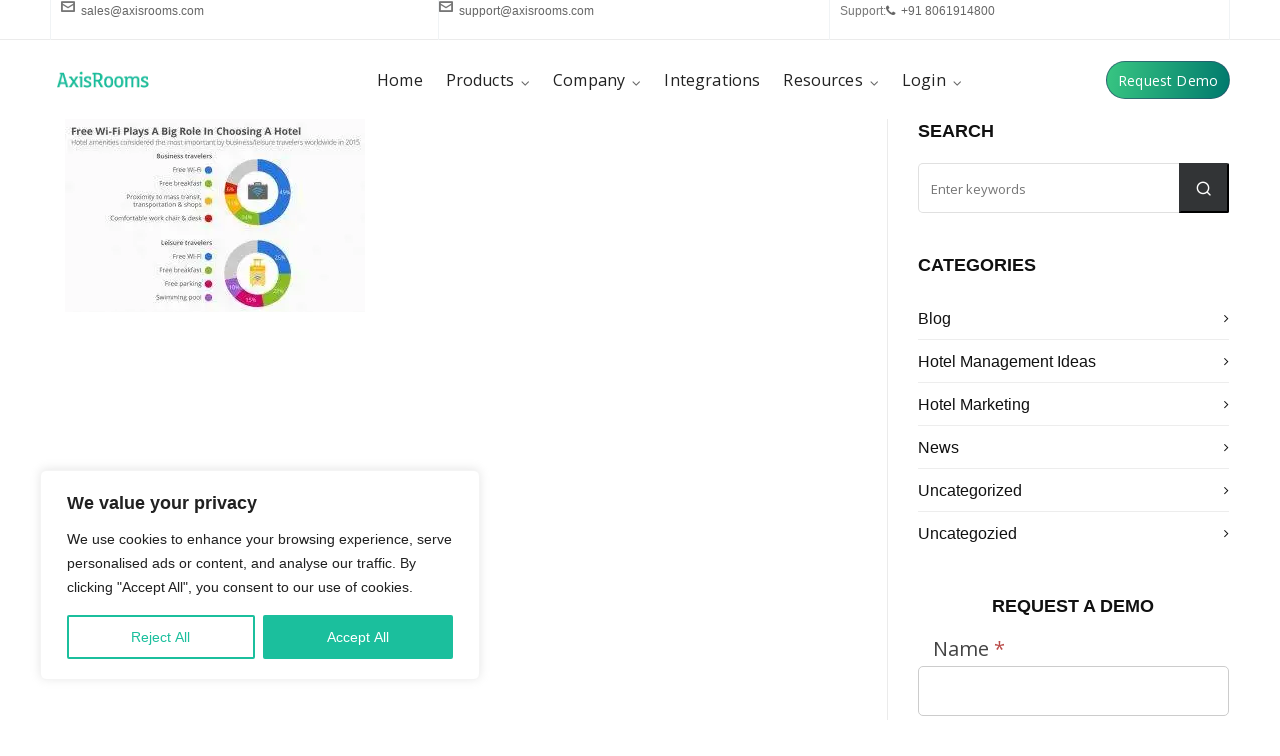

--- FILE ---
content_type: text/html; charset=UTF-8
request_url: https://www.axisrooms.com/hotel-amenities-guests-really-want/20150803_hotels_forbes-2/
body_size: 34227
content:
<!DOCTYPE HTML>
<html lang="en-US">
    
    
    
    
    
    
    

	<!-- START head -->
	<head>
		
	<meta name="google-site-verification" content="Gtq1vaULDrMNzc_4ovMgc8zz8L79eyB6_AhRDyAnLaQ" />
	<meta name="keywords" content="best channel management software hotels, Channel manager, Hotel Online distribution, Online portal, Manage inventory and price, extranet, booking engine, Channel distribution, Online portal for managing inventory, Best channel management, manage extranet, Cloud reservation system, reservation software, Channel distribution, Airbnb Channel Manager, Vacation Rental Channel Manager, Homestay Channel Manager,Big Data, Boutique Hotel Technology, Business Travel, Cloud, Cloud Computing, Cloud PMS, Cloud Technology, Concierge Services, Concur, Digital Experience, Digital Hotel, Digital Strategy, digitally adept hotels, Digitized Hotel, Distribution, Events, Guest Engagement, Guest Experience, Hospitality, Hospitality Solutions, Hospitality Technology, Hospitality Trends, Hotel, Hotel Apps, Hotel Check In, Hotel Check Out, Hotel Customer Service, Hotel Loyalty Programs, Hotel Management, Hotel Mobile Apps, Hotel Mobile Check, Hotel PMS, Hotel Self Service, Hotel Services, Hotel Software, Hotel Software, Hotel Technology, Hotel Technology Budgets, Hotel Technology History, Hotel Technology ROI, Hotel Vs. OTAS, Housekeeping App, Housekeeping apps, Independant Hotel Technology, Internet Of Things, Kiosk, lodging technology, Mobile Check-in, Mobile Experience, Mobile Hotel Apps, Mobile Hotel Check-in, Mobile Hotel Software, Mobile PMS, PMS, Pms System, Property Management, Revenue Management, SaaS Property Management, Technology, Travel"/>

	
	<meta charset="UTF-8">
	<meta name="theme-color" content="">

			<meta name="viewport" content="width=device-width, initial-scale=1.0, minimum-scale=1.0, maximum-scale=1.0, user-scalable=no" />
		<meta http-equiv="X-UA-Compatible" content="IE=edge">
	<link rel="pingback" href="https://www.axisrooms.com/xmlrpc.php" />

		<link rel="apple-touch-icon-precomposed" sizes="144x144" href="https://www.axisrooms.com/wp-content/uploads/2018/02/favicon-axis.png" />
			<link rel="apple-touch-icon-precomposed" sizes="114x114" href="https://www.axisrooms.com/wp-content/uploads/2018/02/favicon-axis.png" />
			<link rel="apple-touch-icon-precomposed" sizes="72x72" href="https://www.axisrooms.com/wp-content/uploads/2018/02/favicon-axis.png" />
			<link rel="apple-touch-icon-precomposed" sizes="57x57" href="https://www.axisrooms.com/wp-content/uploads/2018/02/favicon-axis.png" />
	
	
	
	<!--[if lte IE 8]>
	<script src="https://www.axisrooms.com/wp-content/themes/HighendWP/scripts/html5shiv.js" type="text/javascript"></script>
	<![endif]-->

	<link rel="preload" href="https://www.axisrooms.com/wp-content/themes/HighendWP/assets/css/fonts/source-sans.woff2" as="font" type="font/woff2" crossorigin><link rel="preload" href="https://www.axisrooms.com/wp-content/themes/HighendWP/assets/css/fonts/source-sans-italic.woff2" as="font" type="font/woff2" crossorigin><link rel="preload" href="https://www.axisrooms.com/wp-content/themes/HighendWP/assets/css/fonts/Museo500-Regular-webfont.woff2" as="font" type="font/woff2" crossorigin><link rel="preload" href="https://www.axisrooms.com/wp-content/themes/HighendWP/assets/css/icons/fontawesome-webfont.woff2" as="font" type="font/woff2" crossorigin><link rel="preload" href="https://www.axisrooms.com/wp-content/themes/HighendWP/assets/css/icons/Icomoon.woff2" as="font" type="font/woff2" crossorigin><link rel="preload" href="https://www.axisrooms.com/wp-content/themes/HighendWP/assets/css/icons/hbicons.woff2" as="font" type="font/woff2" crossorigin><meta name='robots' content='noindex, follow' />
	<style>img:is([sizes="auto" i], [sizes^="auto," i]) { contain-intrinsic-size: 3000px 1500px }</style>
	<!-- This site is tracked with the HandL UTM Grabber v3 (3.1.16) - https://www.utmgrabber.com/ --> 
<meta name="viewport" content="width=device-width, initial-scale=1, minimum-scale=1, maximum-scale=1, user-scalable=no" />
	<!-- This site is optimized with the Yoast SEO plugin v26.7 - https://yoast.com/wordpress/plugins/seo/ -->
	<title>20150803_Hotels_Forbes | AxisRooms</title>
	<meta property="og:locale" content="en_US" />
	<meta property="og:type" content="article" />
	<meta property="og:title" content="20150803_Hotels_Forbes | AxisRooms" />
	<meta property="og:url" content="https://www.axisrooms.com/hotel-amenities-guests-really-want/20150803_hotels_forbes-2/" />
	<meta property="og:site_name" content="AxisRooms" />
	<meta property="article:publisher" content="https://www.facebook.com/AxisRooms/" />
	<meta property="og:image" content="https://www.axisrooms.com/hotel-amenities-guests-really-want/20150803_hotels_forbes-2" />
	<meta property="og:image:width" content="947" />
	<meta property="og:image:height" content="609" />
	<meta property="og:image:type" content="image/jpeg" />
	<meta name="twitter:card" content="summary_large_image" />
	<meta name="twitter:site" content="@AxisRooms" />
	<script type="application/ld+json" class="yoast-schema-graph">{"@context":"https://schema.org","@graph":[{"@type":"WebPage","@id":"https://www.axisrooms.com/hotel-amenities-guests-really-want/20150803_hotels_forbes-2/","url":"https://www.axisrooms.com/hotel-amenities-guests-really-want/20150803_hotels_forbes-2/","name":"20150803_Hotels_Forbes | AxisRooms","isPartOf":{"@id":"https://www.axisrooms.com/#website"},"primaryImageOfPage":{"@id":"https://www.axisrooms.com/hotel-amenities-guests-really-want/20150803_hotels_forbes-2/#primaryimage"},"image":{"@id":"https://www.axisrooms.com/hotel-amenities-guests-really-want/20150803_hotels_forbes-2/#primaryimage"},"thumbnailUrl":"https://www.axisrooms.com/wp-content/uploads/2018/09/20150803_Hotels_Forbes-1.jpg","datePublished":"2018-09-25T12:00:09+00:00","breadcrumb":{"@id":"https://www.axisrooms.com/hotel-amenities-guests-really-want/20150803_hotels_forbes-2/#breadcrumb"},"inLanguage":"en-US","potentialAction":[{"@type":"ReadAction","target":["https://www.axisrooms.com/hotel-amenities-guests-really-want/20150803_hotels_forbes-2/"]}]},{"@type":"ImageObject","inLanguage":"en-US","@id":"https://www.axisrooms.com/hotel-amenities-guests-really-want/20150803_hotels_forbes-2/#primaryimage","url":"https://www.axisrooms.com/wp-content/uploads/2018/09/20150803_Hotels_Forbes-1.jpg","contentUrl":"https://www.axisrooms.com/wp-content/uploads/2018/09/20150803_Hotels_Forbes-1.jpg","width":947,"height":609},{"@type":"BreadcrumbList","@id":"https://www.axisrooms.com/hotel-amenities-guests-really-want/20150803_hotels_forbes-2/#breadcrumb","itemListElement":[{"@type":"ListItem","position":1,"name":"Home","item":"https://www.axisrooms.com/"},{"@type":"ListItem","position":2,"name":"Hotel amenities: what your guests really want?","item":"https://www.axisrooms.com/hotel-amenities-guests-really-want/"},{"@type":"ListItem","position":3,"name":"20150803_Hotels_Forbes"}]},{"@type":"WebSite","@id":"https://www.axisrooms.com/#website","url":"https://www.axisrooms.com/","name":"AxisRooms","description":"Complete suite of products for the hospitality industry","publisher":{"@id":"https://www.axisrooms.com/#organization"},"potentialAction":[{"@type":"SearchAction","target":{"@type":"EntryPoint","urlTemplate":"https://www.axisrooms.com/?s={search_term_string}"},"query-input":{"@type":"PropertyValueSpecification","valueRequired":true,"valueName":"search_term_string"}}],"inLanguage":"en-US"},{"@type":"Organization","@id":"https://www.axisrooms.com/#organization","name":"AxisRooms","url":"https://www.axisrooms.com/","logo":{"@type":"ImageObject","inLanguage":"en-US","@id":"https://www.axisrooms.com/#/schema/logo/image/","url":"https://www.axisrooms.com/wp-content/uploads/2018/02/axis_logo-mini-1.png","contentUrl":"https://www.axisrooms.com/wp-content/uploads/2018/02/axis_logo-mini-1.png","width":214,"height":45,"caption":"AxisRooms"},"image":{"@id":"https://www.axisrooms.com/#/schema/logo/image/"},"sameAs":["https://www.facebook.com/AxisRooms/","https://x.com/AxisRooms","https://in.linkedin.com/company/axisrooms","https://www.youtube.com/channel/UCsKmuFqln5uMdlOtXnSX_sg"]}]}</script>
	<!-- / Yoast SEO plugin. -->



<script>
dataLayer = [{"title":"20150803_Hotels_Forbes","author":"Abhishek Saurabh","wordcount":0,"logged_in":"false","page_id":3390,"post_date":"2018-09-25 17:30:09","post_type":"attachment"}];
</script>
<!-- Google Tag Manager -->
<script>(function(w,d,s,l,i){w[l]=w[l]||[];w[l].push({'gtm.start':
new Date().getTime(),event:'gtm.js'});var f=d.getElementsByTagName(s)[0],
j=d.createElement(s),dl=l!='dataLayer'?'&l='+l:'';j.async=true;j.src=
'https://www.googletagmanager.com/gtm.js?id='+i+dl;f.parentNode.insertBefore(j,f);
})(window,document,'script','dataLayer','GTM-TKZV7VP');</script>
<!-- End Google Tag Manager --><link rel="alternate" type="application/rss+xml" title="AxisRooms &raquo; Feed" href="https://www.axisrooms.com/feed/" />
<link rel="alternate" type="application/rss+xml" title="AxisRooms &raquo; Comments Feed" href="https://www.axisrooms.com/comments/feed/" />
<link rel="alternate" type="text/calendar" title="AxisRooms &raquo; iCal Feed" href="https://www.axisrooms.com/events/?ical=1" />
<link rel="alternate" type="application/rss+xml" title="AxisRooms &raquo; 20150803_Hotels_Forbes Comments Feed" href="https://www.axisrooms.com/hotel-amenities-guests-really-want/20150803_hotels_forbes-2/feed/" />
<link rel='stylesheet' id='formidable-css' href='https://www.axisrooms.com/wp-content/plugins/formidable/css/formidableforms.css?ver=120604' type='text/css' media='all' />
<style id='wp-emoji-styles-inline-css' type='text/css'>

	img.wp-smiley, img.emoji {
		display: inline !important;
		border: none !important;
		box-shadow: none !important;
		height: 1em !important;
		width: 1em !important;
		margin: 0 0.07em !important;
		vertical-align: -0.1em !important;
		background: none !important;
		padding: 0 !important;
	}
</style>
<link rel='stylesheet' id='wp-block-library-css' href='https://www.axisrooms.com/wp-includes/css/dist/block-library/style.min.css?ver=6.8.3' type='text/css' media='all' />
<style id='classic-theme-styles-inline-css' type='text/css'>
/*! This file is auto-generated */
.wp-block-button__link{color:#fff;background-color:#32373c;border-radius:9999px;box-shadow:none;text-decoration:none;padding:calc(.667em + 2px) calc(1.333em + 2px);font-size:1.125em}.wp-block-file__button{background:#32373c;color:#fff;text-decoration:none}
</style>
<link rel='stylesheet' id='wp-components-css' href='https://www.axisrooms.com/wp-includes/css/dist/components/style.min.css?ver=6.8.3' type='text/css' media='all' />
<link rel='stylesheet' id='wp-preferences-css' href='https://www.axisrooms.com/wp-includes/css/dist/preferences/style.min.css?ver=6.8.3' type='text/css' media='all' />
<link rel='stylesheet' id='wp-block-editor-css' href='https://www.axisrooms.com/wp-includes/css/dist/block-editor/style.min.css?ver=6.8.3' type='text/css' media='all' />
<link rel='stylesheet' id='wp-reusable-blocks-css' href='https://www.axisrooms.com/wp-includes/css/dist/reusable-blocks/style.min.css?ver=6.8.3' type='text/css' media='all' />
<link rel='stylesheet' id='wp-patterns-css' href='https://www.axisrooms.com/wp-includes/css/dist/patterns/style.min.css?ver=6.8.3' type='text/css' media='all' />
<link rel='stylesheet' id='wp-editor-css' href='https://www.axisrooms.com/wp-includes/css/dist/editor/style.min.css?ver=6.8.3' type='text/css' media='all' />
<link rel='stylesheet' id='sjb_shortcode_block-cgb-style-css-css' href='https://www.axisrooms.com/wp-content/plugins/simple-job-board/sjb-block/dist/blocks.style.build.css' type='text/css' media='all' />
<style id='global-styles-inline-css' type='text/css'>
:root{--wp--preset--aspect-ratio--square: 1;--wp--preset--aspect-ratio--4-3: 4/3;--wp--preset--aspect-ratio--3-4: 3/4;--wp--preset--aspect-ratio--3-2: 3/2;--wp--preset--aspect-ratio--2-3: 2/3;--wp--preset--aspect-ratio--16-9: 16/9;--wp--preset--aspect-ratio--9-16: 9/16;--wp--preset--color--black: #000000;--wp--preset--color--cyan-bluish-gray: #abb8c3;--wp--preset--color--white: #ffffff;--wp--preset--color--pale-pink: #f78da7;--wp--preset--color--vivid-red: #cf2e2e;--wp--preset--color--luminous-vivid-orange: #ff6900;--wp--preset--color--luminous-vivid-amber: #fcb900;--wp--preset--color--light-green-cyan: #7bdcb5;--wp--preset--color--vivid-green-cyan: #00d084;--wp--preset--color--pale-cyan-blue: #8ed1fc;--wp--preset--color--vivid-cyan-blue: #0693e3;--wp--preset--color--vivid-purple: #9b51e0;--wp--preset--gradient--vivid-cyan-blue-to-vivid-purple: linear-gradient(135deg,rgba(6,147,227,1) 0%,rgb(155,81,224) 100%);--wp--preset--gradient--light-green-cyan-to-vivid-green-cyan: linear-gradient(135deg,rgb(122,220,180) 0%,rgb(0,208,130) 100%);--wp--preset--gradient--luminous-vivid-amber-to-luminous-vivid-orange: linear-gradient(135deg,rgba(252,185,0,1) 0%,rgba(255,105,0,1) 100%);--wp--preset--gradient--luminous-vivid-orange-to-vivid-red: linear-gradient(135deg,rgba(255,105,0,1) 0%,rgb(207,46,46) 100%);--wp--preset--gradient--very-light-gray-to-cyan-bluish-gray: linear-gradient(135deg,rgb(238,238,238) 0%,rgb(169,184,195) 100%);--wp--preset--gradient--cool-to-warm-spectrum: linear-gradient(135deg,rgb(74,234,220) 0%,rgb(151,120,209) 20%,rgb(207,42,186) 40%,rgb(238,44,130) 60%,rgb(251,105,98) 80%,rgb(254,248,76) 100%);--wp--preset--gradient--blush-light-purple: linear-gradient(135deg,rgb(255,206,236) 0%,rgb(152,150,240) 100%);--wp--preset--gradient--blush-bordeaux: linear-gradient(135deg,rgb(254,205,165) 0%,rgb(254,45,45) 50%,rgb(107,0,62) 100%);--wp--preset--gradient--luminous-dusk: linear-gradient(135deg,rgb(255,203,112) 0%,rgb(199,81,192) 50%,rgb(65,88,208) 100%);--wp--preset--gradient--pale-ocean: linear-gradient(135deg,rgb(255,245,203) 0%,rgb(182,227,212) 50%,rgb(51,167,181) 100%);--wp--preset--gradient--electric-grass: linear-gradient(135deg,rgb(202,248,128) 0%,rgb(113,206,126) 100%);--wp--preset--gradient--midnight: linear-gradient(135deg,rgb(2,3,129) 0%,rgb(40,116,252) 100%);--wp--preset--font-size--small: 13px;--wp--preset--font-size--medium: 20px;--wp--preset--font-size--large: 36px;--wp--preset--font-size--x-large: 42px;--wp--preset--spacing--20: 0.44rem;--wp--preset--spacing--30: 0.67rem;--wp--preset--spacing--40: 1rem;--wp--preset--spacing--50: 1.5rem;--wp--preset--spacing--60: 2.25rem;--wp--preset--spacing--70: 3.38rem;--wp--preset--spacing--80: 5.06rem;--wp--preset--shadow--natural: 6px 6px 9px rgba(0, 0, 0, 0.2);--wp--preset--shadow--deep: 12px 12px 50px rgba(0, 0, 0, 0.4);--wp--preset--shadow--sharp: 6px 6px 0px rgba(0, 0, 0, 0.2);--wp--preset--shadow--outlined: 6px 6px 0px -3px rgba(255, 255, 255, 1), 6px 6px rgba(0, 0, 0, 1);--wp--preset--shadow--crisp: 6px 6px 0px rgba(0, 0, 0, 1);}:where(.is-layout-flex){gap: 0.5em;}:where(.is-layout-grid){gap: 0.5em;}body .is-layout-flex{display: flex;}.is-layout-flex{flex-wrap: wrap;align-items: center;}.is-layout-flex > :is(*, div){margin: 0;}body .is-layout-grid{display: grid;}.is-layout-grid > :is(*, div){margin: 0;}:where(.wp-block-columns.is-layout-flex){gap: 2em;}:where(.wp-block-columns.is-layout-grid){gap: 2em;}:where(.wp-block-post-template.is-layout-flex){gap: 1.25em;}:where(.wp-block-post-template.is-layout-grid){gap: 1.25em;}.has-black-color{color: var(--wp--preset--color--black) !important;}.has-cyan-bluish-gray-color{color: var(--wp--preset--color--cyan-bluish-gray) !important;}.has-white-color{color: var(--wp--preset--color--white) !important;}.has-pale-pink-color{color: var(--wp--preset--color--pale-pink) !important;}.has-vivid-red-color{color: var(--wp--preset--color--vivid-red) !important;}.has-luminous-vivid-orange-color{color: var(--wp--preset--color--luminous-vivid-orange) !important;}.has-luminous-vivid-amber-color{color: var(--wp--preset--color--luminous-vivid-amber) !important;}.has-light-green-cyan-color{color: var(--wp--preset--color--light-green-cyan) !important;}.has-vivid-green-cyan-color{color: var(--wp--preset--color--vivid-green-cyan) !important;}.has-pale-cyan-blue-color{color: var(--wp--preset--color--pale-cyan-blue) !important;}.has-vivid-cyan-blue-color{color: var(--wp--preset--color--vivid-cyan-blue) !important;}.has-vivid-purple-color{color: var(--wp--preset--color--vivid-purple) !important;}.has-black-background-color{background-color: var(--wp--preset--color--black) !important;}.has-cyan-bluish-gray-background-color{background-color: var(--wp--preset--color--cyan-bluish-gray) !important;}.has-white-background-color{background-color: var(--wp--preset--color--white) !important;}.has-pale-pink-background-color{background-color: var(--wp--preset--color--pale-pink) !important;}.has-vivid-red-background-color{background-color: var(--wp--preset--color--vivid-red) !important;}.has-luminous-vivid-orange-background-color{background-color: var(--wp--preset--color--luminous-vivid-orange) !important;}.has-luminous-vivid-amber-background-color{background-color: var(--wp--preset--color--luminous-vivid-amber) !important;}.has-light-green-cyan-background-color{background-color: var(--wp--preset--color--light-green-cyan) !important;}.has-vivid-green-cyan-background-color{background-color: var(--wp--preset--color--vivid-green-cyan) !important;}.has-pale-cyan-blue-background-color{background-color: var(--wp--preset--color--pale-cyan-blue) !important;}.has-vivid-cyan-blue-background-color{background-color: var(--wp--preset--color--vivid-cyan-blue) !important;}.has-vivid-purple-background-color{background-color: var(--wp--preset--color--vivid-purple) !important;}.has-black-border-color{border-color: var(--wp--preset--color--black) !important;}.has-cyan-bluish-gray-border-color{border-color: var(--wp--preset--color--cyan-bluish-gray) !important;}.has-white-border-color{border-color: var(--wp--preset--color--white) !important;}.has-pale-pink-border-color{border-color: var(--wp--preset--color--pale-pink) !important;}.has-vivid-red-border-color{border-color: var(--wp--preset--color--vivid-red) !important;}.has-luminous-vivid-orange-border-color{border-color: var(--wp--preset--color--luminous-vivid-orange) !important;}.has-luminous-vivid-amber-border-color{border-color: var(--wp--preset--color--luminous-vivid-amber) !important;}.has-light-green-cyan-border-color{border-color: var(--wp--preset--color--light-green-cyan) !important;}.has-vivid-green-cyan-border-color{border-color: var(--wp--preset--color--vivid-green-cyan) !important;}.has-pale-cyan-blue-border-color{border-color: var(--wp--preset--color--pale-cyan-blue) !important;}.has-vivid-cyan-blue-border-color{border-color: var(--wp--preset--color--vivid-cyan-blue) !important;}.has-vivid-purple-border-color{border-color: var(--wp--preset--color--vivid-purple) !important;}.has-vivid-cyan-blue-to-vivid-purple-gradient-background{background: var(--wp--preset--gradient--vivid-cyan-blue-to-vivid-purple) !important;}.has-light-green-cyan-to-vivid-green-cyan-gradient-background{background: var(--wp--preset--gradient--light-green-cyan-to-vivid-green-cyan) !important;}.has-luminous-vivid-amber-to-luminous-vivid-orange-gradient-background{background: var(--wp--preset--gradient--luminous-vivid-amber-to-luminous-vivid-orange) !important;}.has-luminous-vivid-orange-to-vivid-red-gradient-background{background: var(--wp--preset--gradient--luminous-vivid-orange-to-vivid-red) !important;}.has-very-light-gray-to-cyan-bluish-gray-gradient-background{background: var(--wp--preset--gradient--very-light-gray-to-cyan-bluish-gray) !important;}.has-cool-to-warm-spectrum-gradient-background{background: var(--wp--preset--gradient--cool-to-warm-spectrum) !important;}.has-blush-light-purple-gradient-background{background: var(--wp--preset--gradient--blush-light-purple) !important;}.has-blush-bordeaux-gradient-background{background: var(--wp--preset--gradient--blush-bordeaux) !important;}.has-luminous-dusk-gradient-background{background: var(--wp--preset--gradient--luminous-dusk) !important;}.has-pale-ocean-gradient-background{background: var(--wp--preset--gradient--pale-ocean) !important;}.has-electric-grass-gradient-background{background: var(--wp--preset--gradient--electric-grass) !important;}.has-midnight-gradient-background{background: var(--wp--preset--gradient--midnight) !important;}.has-small-font-size{font-size: var(--wp--preset--font-size--small) !important;}.has-medium-font-size{font-size: var(--wp--preset--font-size--medium) !important;}.has-large-font-size{font-size: var(--wp--preset--font-size--large) !important;}.has-x-large-font-size{font-size: var(--wp--preset--font-size--x-large) !important;}
:where(.wp-block-post-template.is-layout-flex){gap: 1.25em;}:where(.wp-block-post-template.is-layout-grid){gap: 1.25em;}
:where(.wp-block-columns.is-layout-flex){gap: 2em;}:where(.wp-block-columns.is-layout-grid){gap: 2em;}
:root :where(.wp-block-pullquote){font-size: 1.5em;line-height: 1.6;}
</style>
<link rel='stylesheet' id='event_codes-css' href='https://www.axisrooms.com/wp-content/plugins/event-codes/public/css/style-normal.css?ver=1.0.7' type='text/css' media='all' />
<link rel='stylesheet' id='sjb-fontawesome-css' href='https://www.axisrooms.com/wp-content/plugins/simple-job-board/includes/css/font-awesome.min.css?ver=5.15.4' type='text/css' media='all' />
<link rel='stylesheet' id='simple-job-board-jquery-ui-css' href='https://www.axisrooms.com/wp-content/plugins/simple-job-board/public/css/jquery-ui.css?ver=1.12.1' type='text/css' media='all' />
<link rel='stylesheet' id='simple-job-board-frontend-css' href='https://www.axisrooms.com/wp-content/plugins/simple-job-board/public/css/simple-job-board-public.css?ver=3.0.0' type='text/css' media='all' />
<link rel='stylesheet' id='topbar-css' href='https://www.axisrooms.com/wp-content/plugins/top-bar/inc/../css/topbar_style.css?ver=6.8.3' type='text/css' media='all' />
<link rel='stylesheet' id='weglot-css-css' href='https://www.axisrooms.com/wp-content/plugins/weglot/dist/css/front-css.css?ver=5.2' type='text/css' media='all' />
<link rel='stylesheet' id='new-flag-css-css' href='https://www.axisrooms.com/wp-content/plugins/weglot/dist/css/new-flags.css?ver=5.2' type='text/css' media='all' />
<link rel='stylesheet' id='highend-parent-style-css' href='https://www.axisrooms.com/wp-content/themes/HighendWP/style.css?ver=6.8.3' type='text/css' media='all' />
<link rel='stylesheet' id='reviews_style-css' href='https://www.axisrooms.com/wp-content/themes/HighendWP-child/google-places.css?ver=6.8.3' type='text/css' media='all' />
<link rel='stylesheet' id='highend-style-css' href='https://www.axisrooms.com/wp-content/themes/HighendWP/style.css?ver=4.2.7' type='text/css' media='all' />
<link rel='stylesheet' id='highend_responsive-css' href='https://www.axisrooms.com/wp-content/themes/HighendWP/assets/css/responsive.css?ver=4.2.7' type='text/css' media='all' />
<link rel='stylesheet' id='highend_icomoon-css' href='https://www.axisrooms.com/wp-content/themes/HighendWP/assets/css/icons.css?ver=4.2.7' type='text/css' media='all' />
<link rel='stylesheet' id='highend_dynamic_styles-css' href='https://www.axisrooms.com/wp-content/uploads/highend/dynamic-styles.css?ver=1769150517' type='text/css' media='all' />
<link rel='stylesheet' id='tablepress-default-css' href='https://www.axisrooms.com/wp-content/tablepress-combined.min.css?ver=16' type='text/css' media='all' />
<script type="text/javascript" id="cookie-law-info-js-extra">
/* <![CDATA[ */
var _ckyConfig = {"_ipData":[],"_assetsURL":"https:\/\/www.axisrooms.com\/wp-content\/plugins\/cookie-law-info\/lite\/frontend\/images\/","_publicURL":"https:\/\/www.axisrooms.com","_expiry":"365","_categories":[{"name":"Necessary","slug":"necessary","isNecessary":true,"ccpaDoNotSell":true,"cookies":[],"active":true,"defaultConsent":{"gdpr":true,"ccpa":true}},{"name":"Functional","slug":"functional","isNecessary":false,"ccpaDoNotSell":true,"cookies":[],"active":true,"defaultConsent":{"gdpr":false,"ccpa":false}},{"name":"Analytics","slug":"analytics","isNecessary":false,"ccpaDoNotSell":true,"cookies":[],"active":true,"defaultConsent":{"gdpr":false,"ccpa":false}},{"name":"Performance","slug":"performance","isNecessary":false,"ccpaDoNotSell":true,"cookies":[],"active":true,"defaultConsent":{"gdpr":false,"ccpa":false}},{"name":"Advertisement","slug":"advertisement","isNecessary":false,"ccpaDoNotSell":true,"cookies":[],"active":true,"defaultConsent":{"gdpr":false,"ccpa":false}}],"_activeLaw":"gdpr","_rootDomain":"","_block":"1","_showBanner":"1","_bannerConfig":{"settings":{"type":"box","preferenceCenterType":"popup","position":"bottom-left","applicableLaw":"gdpr"},"behaviours":{"reloadBannerOnAccept":false,"loadAnalyticsByDefault":false,"animations":{"onLoad":"animate","onHide":"sticky"}},"config":{"revisitConsent":{"status":true,"tag":"revisit-consent","position":"bottom-left","meta":{"url":"#"},"styles":{"background-color":"#0056A7"},"elements":{"title":{"type":"text","tag":"revisit-consent-title","status":true,"styles":{"color":"#0056a7"}}}},"preferenceCenter":{"toggle":{"status":true,"tag":"detail-category-toggle","type":"toggle","states":{"active":{"styles":{"background-color":"#1863DC"}},"inactive":{"styles":{"background-color":"#D0D5D2"}}}}},"categoryPreview":{"status":false,"toggle":{"status":true,"tag":"detail-category-preview-toggle","type":"toggle","states":{"active":{"styles":{"background-color":"#1863DC"}},"inactive":{"styles":{"background-color":"#D0D5D2"}}}}},"videoPlaceholder":{"status":true,"styles":{"background-color":"#000000","border-color":"#000000","color":"#ffffff"}},"readMore":{"status":false,"tag":"readmore-button","type":"link","meta":{"noFollow":true,"newTab":true},"styles":{"color":"#1863DC","background-color":"transparent","border-color":"transparent"}},"showMore":{"status":true,"tag":"show-desc-button","type":"button","styles":{"color":"#1863DC"}},"showLess":{"status":true,"tag":"hide-desc-button","type":"button","styles":{"color":"#1863DC"}},"alwaysActive":{"status":true,"tag":"always-active","styles":{"color":"#008000"}},"manualLinks":{"status":true,"tag":"manual-links","type":"link","styles":{"color":"#1863DC"}},"auditTable":{"status":true},"optOption":{"status":true,"toggle":{"status":true,"tag":"optout-option-toggle","type":"toggle","states":{"active":{"styles":{"background-color":"#1863dc"}},"inactive":{"styles":{"background-color":"#FFFFFF"}}}}}}},"_version":"3.3.9.1","_logConsent":"1","_tags":[{"tag":"accept-button","styles":{"color":"#FFFFFF","background-color":"#1BBF9D","border-color":"#1BBF9D"}},{"tag":"reject-button","styles":{"color":"#1BBF9D","background-color":"transparent","border-color":"#1BBF9D"}},{"tag":"settings-button","styles":{"color":"#1863DC","background-color":"transparent","border-color":"#1863DC"}},{"tag":"readmore-button","styles":{"color":"#1863DC","background-color":"transparent","border-color":"transparent"}},{"tag":"donotsell-button","styles":{"color":"#1863DC","background-color":"transparent","border-color":"transparent"}},{"tag":"show-desc-button","styles":{"color":"#1863DC"}},{"tag":"hide-desc-button","styles":{"color":"#1863DC"}},{"tag":"cky-always-active","styles":[]},{"tag":"cky-link","styles":[]},{"tag":"accept-button","styles":{"color":"#FFFFFF","background-color":"#1BBF9D","border-color":"#1BBF9D"}},{"tag":"revisit-consent","styles":{"background-color":"#0056A7"}}],"_shortCodes":[{"key":"cky_readmore","content":"<a href=\"#\" class=\"cky-policy\" aria-label=\"Cookie Policy\" target=\"_blank\" rel=\"noopener\" data-cky-tag=\"readmore-button\">Cookie Policy<\/a>","tag":"readmore-button","status":false,"attributes":{"rel":"nofollow","target":"_blank"}},{"key":"cky_show_desc","content":"<button class=\"cky-show-desc-btn\" data-cky-tag=\"show-desc-button\" aria-label=\"Show more\">Show more<\/button>","tag":"show-desc-button","status":true,"attributes":[]},{"key":"cky_hide_desc","content":"<button class=\"cky-show-desc-btn\" data-cky-tag=\"hide-desc-button\" aria-label=\"Show less\">Show less<\/button>","tag":"hide-desc-button","status":true,"attributes":[]},{"key":"cky_optout_show_desc","content":"[cky_optout_show_desc]","tag":"optout-show-desc-button","status":true,"attributes":[]},{"key":"cky_optout_hide_desc","content":"[cky_optout_hide_desc]","tag":"optout-hide-desc-button","status":true,"attributes":[]},{"key":"cky_category_toggle_label","content":"[cky_{{status}}_category_label] [cky_preference_{{category_slug}}_title]","tag":"","status":true,"attributes":[]},{"key":"cky_enable_category_label","content":"Enable","tag":"","status":true,"attributes":[]},{"key":"cky_disable_category_label","content":"Disable","tag":"","status":true,"attributes":[]},{"key":"cky_video_placeholder","content":"<div class=\"video-placeholder-normal\" data-cky-tag=\"video-placeholder\" id=\"[UNIQUEID]\"><p class=\"video-placeholder-text-normal\" data-cky-tag=\"placeholder-title\">Please accept cookies to access this content<\/p><\/div>","tag":"","status":true,"attributes":[]},{"key":"cky_enable_optout_label","content":"Enable","tag":"","status":true,"attributes":[]},{"key":"cky_disable_optout_label","content":"Disable","tag":"","status":true,"attributes":[]},{"key":"cky_optout_toggle_label","content":"[cky_{{status}}_optout_label] [cky_optout_option_title]","tag":"","status":true,"attributes":[]},{"key":"cky_optout_option_title","content":"Do Not Sell or Share My Personal Information","tag":"","status":true,"attributes":[]},{"key":"cky_optout_close_label","content":"Close","tag":"","status":true,"attributes":[]},{"key":"cky_preference_close_label","content":"Close","tag":"","status":true,"attributes":[]}],"_rtl":"","_language":"en","_providersToBlock":[]};
var _ckyStyles = {"css":".cky-overlay{background: #000000; opacity: 0.4; position: fixed; top: 0; left: 0; width: 100%; height: 100%; z-index: 99999999;}.cky-hide{display: none;}.cky-btn-revisit-wrapper{display: flex; align-items: center; justify-content: center; background: #0056a7; width: 45px; height: 45px; border-radius: 50%; position: fixed; z-index: 999999; cursor: pointer;}.cky-revisit-bottom-left{bottom: 15px; left: 15px;}.cky-revisit-bottom-right{bottom: 15px; right: 15px;}.cky-btn-revisit-wrapper .cky-btn-revisit{display: flex; align-items: center; justify-content: center; background: none; border: none; cursor: pointer; position: relative; margin: 0; padding: 0;}.cky-btn-revisit-wrapper .cky-btn-revisit img{max-width: fit-content; margin: 0; height: 30px; width: 30px;}.cky-revisit-bottom-left:hover::before{content: attr(data-tooltip); position: absolute; background: #4e4b66; color: #ffffff; left: calc(100% + 7px); font-size: 12px; line-height: 16px; width: max-content; padding: 4px 8px; border-radius: 4px;}.cky-revisit-bottom-left:hover::after{position: absolute; content: \"\"; border: 5px solid transparent; left: calc(100% + 2px); border-left-width: 0; border-right-color: #4e4b66;}.cky-revisit-bottom-right:hover::before{content: attr(data-tooltip); position: absolute; background: #4e4b66; color: #ffffff; right: calc(100% + 7px); font-size: 12px; line-height: 16px; width: max-content; padding: 4px 8px; border-radius: 4px;}.cky-revisit-bottom-right:hover::after{position: absolute; content: \"\"; border: 5px solid transparent; right: calc(100% + 2px); border-right-width: 0; border-left-color: #4e4b66;}.cky-revisit-hide{display: none;}.cky-consent-container{position: fixed; width: 440px; box-sizing: border-box; z-index: 9999999; border-radius: 6px;}.cky-consent-container .cky-consent-bar{background: #ffffff; border: 1px solid; padding: 20px 26px; box-shadow: 0 -1px 10px 0 #acabab4d; border-radius: 6px;}.cky-box-bottom-left{bottom: 40px; left: 40px;}.cky-box-bottom-right{bottom: 40px; right: 40px;}.cky-box-top-left{top: 40px; left: 40px;}.cky-box-top-right{top: 40px; right: 40px;}.cky-custom-brand-logo-wrapper .cky-custom-brand-logo{width: 100px; height: auto; margin: 0 0 12px 0;}.cky-notice .cky-title{color: #212121; font-weight: 700; font-size: 18px; line-height: 24px; margin: 0 0 12px 0;}.cky-notice-des *,.cky-preference-content-wrapper *,.cky-accordion-header-des *,.cky-gpc-wrapper .cky-gpc-desc *{font-size: 14px;}.cky-notice-des{color: #212121; font-size: 14px; line-height: 24px; font-weight: 400;}.cky-notice-des img{height: 25px; width: 25px;}.cky-consent-bar .cky-notice-des p,.cky-gpc-wrapper .cky-gpc-desc p,.cky-preference-body-wrapper .cky-preference-content-wrapper p,.cky-accordion-header-wrapper .cky-accordion-header-des p,.cky-cookie-des-table li div:last-child p{color: inherit; margin-top: 0; overflow-wrap: break-word;}.cky-notice-des P:last-child,.cky-preference-content-wrapper p:last-child,.cky-cookie-des-table li div:last-child p:last-child,.cky-gpc-wrapper .cky-gpc-desc p:last-child{margin-bottom: 0;}.cky-notice-des a.cky-policy,.cky-notice-des button.cky-policy{font-size: 14px; color: #1863dc; white-space: nowrap; cursor: pointer; background: transparent; border: 1px solid; text-decoration: underline;}.cky-notice-des button.cky-policy{padding: 0;}.cky-notice-des a.cky-policy:focus-visible,.cky-notice-des button.cky-policy:focus-visible,.cky-preference-content-wrapper .cky-show-desc-btn:focus-visible,.cky-accordion-header .cky-accordion-btn:focus-visible,.cky-preference-header .cky-btn-close:focus-visible,.cky-switch input[type=\"checkbox\"]:focus-visible,.cky-footer-wrapper a:focus-visible,.cky-btn:focus-visible{outline: 2px solid #1863dc; outline-offset: 2px;}.cky-btn:focus:not(:focus-visible),.cky-accordion-header .cky-accordion-btn:focus:not(:focus-visible),.cky-preference-content-wrapper .cky-show-desc-btn:focus:not(:focus-visible),.cky-btn-revisit-wrapper .cky-btn-revisit:focus:not(:focus-visible),.cky-preference-header .cky-btn-close:focus:not(:focus-visible),.cky-consent-bar .cky-banner-btn-close:focus:not(:focus-visible){outline: 0;}button.cky-show-desc-btn:not(:hover):not(:active){color: #1863dc; background: transparent;}button.cky-accordion-btn:not(:hover):not(:active),button.cky-banner-btn-close:not(:hover):not(:active),button.cky-btn-revisit:not(:hover):not(:active),button.cky-btn-close:not(:hover):not(:active){background: transparent;}.cky-consent-bar button:hover,.cky-modal.cky-modal-open button:hover,.cky-consent-bar button:focus,.cky-modal.cky-modal-open button:focus{text-decoration: none;}.cky-notice-btn-wrapper{display: flex; justify-content: flex-start; align-items: center; flex-wrap: wrap; margin-top: 16px;}.cky-notice-btn-wrapper .cky-btn{text-shadow: none; box-shadow: none;}.cky-btn{flex: auto; max-width: 100%; font-size: 14px; font-family: inherit; line-height: 24px; padding: 8px; font-weight: 500; margin: 0 8px 0 0; border-radius: 2px; cursor: pointer; text-align: center; text-transform: none; min-height: 0;}.cky-btn:hover{opacity: 0.8;}.cky-btn-customize{color: #1863dc; background: transparent; border: 2px solid #1863dc;}.cky-btn-reject{color: #1863dc; background: transparent; border: 2px solid #1863dc;}.cky-btn-accept{background: #1863dc; color: #ffffff; border: 2px solid #1863dc;}.cky-btn:last-child{margin-right: 0;}@media (max-width: 576px){.cky-box-bottom-left{bottom: 0; left: 0;}.cky-box-bottom-right{bottom: 0; right: 0;}.cky-box-top-left{top: 0; left: 0;}.cky-box-top-right{top: 0; right: 0;}}@media (max-width: 440px){.cky-box-bottom-left, .cky-box-bottom-right, .cky-box-top-left, .cky-box-top-right{width: 100%; max-width: 100%;}.cky-consent-container .cky-consent-bar{padding: 20px 0;}.cky-custom-brand-logo-wrapper, .cky-notice .cky-title, .cky-notice-des, .cky-notice-btn-wrapper{padding: 0 24px;}.cky-notice-des{max-height: 40vh; overflow-y: scroll;}.cky-notice-btn-wrapper{flex-direction: column; margin-top: 0;}.cky-btn{width: 100%; margin: 10px 0 0 0;}.cky-notice-btn-wrapper .cky-btn-customize{order: 2;}.cky-notice-btn-wrapper .cky-btn-reject{order: 3;}.cky-notice-btn-wrapper .cky-btn-accept{order: 1; margin-top: 16px;}}@media (max-width: 352px){.cky-notice .cky-title{font-size: 16px;}.cky-notice-des *{font-size: 12px;}.cky-notice-des, .cky-btn{font-size: 12px;}}.cky-modal.cky-modal-open{display: flex; visibility: visible; -webkit-transform: translate(-50%, -50%); -moz-transform: translate(-50%, -50%); -ms-transform: translate(-50%, -50%); -o-transform: translate(-50%, -50%); transform: translate(-50%, -50%); top: 50%; left: 50%; transition: all 1s ease;}.cky-modal{box-shadow: 0 32px 68px rgba(0, 0, 0, 0.3); margin: 0 auto; position: fixed; max-width: 100%; background: #ffffff; top: 50%; box-sizing: border-box; border-radius: 6px; z-index: 999999999; color: #212121; -webkit-transform: translate(-50%, 100%); -moz-transform: translate(-50%, 100%); -ms-transform: translate(-50%, 100%); -o-transform: translate(-50%, 100%); transform: translate(-50%, 100%); visibility: hidden; transition: all 0s ease;}.cky-preference-center{max-height: 79vh; overflow: hidden; width: 845px; overflow: hidden; flex: 1 1 0; display: flex; flex-direction: column; border-radius: 6px;}.cky-preference-header{display: flex; align-items: center; justify-content: space-between; padding: 22px 24px; border-bottom: 1px solid;}.cky-preference-header .cky-preference-title{font-size: 18px; font-weight: 700; line-height: 24px;}.cky-preference-header .cky-btn-close{margin: 0; cursor: pointer; vertical-align: middle; padding: 0; background: none; border: none; width: 24px; height: 24px; min-height: 0; line-height: 0; text-shadow: none; box-shadow: none;}.cky-preference-header .cky-btn-close img{margin: 0; height: 10px; width: 10px;}.cky-preference-body-wrapper{padding: 0 24px; flex: 1; overflow: auto; box-sizing: border-box;}.cky-preference-content-wrapper,.cky-gpc-wrapper .cky-gpc-desc{font-size: 14px; line-height: 24px; font-weight: 400; padding: 12px 0;}.cky-preference-content-wrapper{border-bottom: 1px solid;}.cky-preference-content-wrapper img{height: 25px; width: 25px;}.cky-preference-content-wrapper .cky-show-desc-btn{font-size: 14px; font-family: inherit; color: #1863dc; text-decoration: none; line-height: 24px; padding: 0; margin: 0; white-space: nowrap; cursor: pointer; background: transparent; border-color: transparent; text-transform: none; min-height: 0; text-shadow: none; box-shadow: none;}.cky-accordion-wrapper{margin-bottom: 10px;}.cky-accordion{border-bottom: 1px solid;}.cky-accordion:last-child{border-bottom: none;}.cky-accordion .cky-accordion-item{display: flex; margin-top: 10px;}.cky-accordion .cky-accordion-body{display: none;}.cky-accordion.cky-accordion-active .cky-accordion-body{display: block; padding: 0 22px; margin-bottom: 16px;}.cky-accordion-header-wrapper{cursor: pointer; width: 100%;}.cky-accordion-item .cky-accordion-header{display: flex; justify-content: space-between; align-items: center;}.cky-accordion-header .cky-accordion-btn{font-size: 16px; font-family: inherit; color: #212121; line-height: 24px; background: none; border: none; font-weight: 700; padding: 0; margin: 0; cursor: pointer; text-transform: none; min-height: 0; text-shadow: none; box-shadow: none;}.cky-accordion-header .cky-always-active{color: #008000; font-weight: 600; line-height: 24px; font-size: 14px;}.cky-accordion-header-des{font-size: 14px; line-height: 24px; margin: 10px 0 16px 0;}.cky-accordion-chevron{margin-right: 22px; position: relative; cursor: pointer;}.cky-accordion-chevron-hide{display: none;}.cky-accordion .cky-accordion-chevron i::before{content: \"\"; position: absolute; border-right: 1.4px solid; border-bottom: 1.4px solid; border-color: inherit; height: 6px; width: 6px; -webkit-transform: rotate(-45deg); -moz-transform: rotate(-45deg); -ms-transform: rotate(-45deg); -o-transform: rotate(-45deg); transform: rotate(-45deg); transition: all 0.2s ease-in-out; top: 8px;}.cky-accordion.cky-accordion-active .cky-accordion-chevron i::before{-webkit-transform: rotate(45deg); -moz-transform: rotate(45deg); -ms-transform: rotate(45deg); -o-transform: rotate(45deg); transform: rotate(45deg);}.cky-audit-table{background: #f4f4f4; border-radius: 6px;}.cky-audit-table .cky-empty-cookies-text{color: inherit; font-size: 12px; line-height: 24px; margin: 0; padding: 10px;}.cky-audit-table .cky-cookie-des-table{font-size: 12px; line-height: 24px; font-weight: normal; padding: 15px 10px; border-bottom: 1px solid; border-bottom-color: inherit; margin: 0;}.cky-audit-table .cky-cookie-des-table:last-child{border-bottom: none;}.cky-audit-table .cky-cookie-des-table li{list-style-type: none; display: flex; padding: 3px 0;}.cky-audit-table .cky-cookie-des-table li:first-child{padding-top: 0;}.cky-cookie-des-table li div:first-child{width: 100px; font-weight: 600; word-break: break-word; word-wrap: break-word;}.cky-cookie-des-table li div:last-child{flex: 1; word-break: break-word; word-wrap: break-word; margin-left: 8px;}.cky-footer-shadow{display: block; width: 100%; height: 40px; background: linear-gradient(180deg, rgba(255, 255, 255, 0) 0%, #ffffff 100%); position: absolute; bottom: calc(100% - 1px);}.cky-footer-wrapper{position: relative;}.cky-prefrence-btn-wrapper{display: flex; flex-wrap: wrap; align-items: center; justify-content: center; padding: 22px 24px; border-top: 1px solid;}.cky-prefrence-btn-wrapper .cky-btn{flex: auto; max-width: 100%; text-shadow: none; box-shadow: none;}.cky-btn-preferences{color: #1863dc; background: transparent; border: 2px solid #1863dc;}.cky-preference-header,.cky-preference-body-wrapper,.cky-preference-content-wrapper,.cky-accordion-wrapper,.cky-accordion,.cky-accordion-wrapper,.cky-footer-wrapper,.cky-prefrence-btn-wrapper{border-color: inherit;}@media (max-width: 845px){.cky-modal{max-width: calc(100% - 16px);}}@media (max-width: 576px){.cky-modal{max-width: 100%;}.cky-preference-center{max-height: 100vh;}.cky-prefrence-btn-wrapper{flex-direction: column;}.cky-accordion.cky-accordion-active .cky-accordion-body{padding-right: 0;}.cky-prefrence-btn-wrapper .cky-btn{width: 100%; margin: 10px 0 0 0;}.cky-prefrence-btn-wrapper .cky-btn-reject{order: 3;}.cky-prefrence-btn-wrapper .cky-btn-accept{order: 1; margin-top: 0;}.cky-prefrence-btn-wrapper .cky-btn-preferences{order: 2;}}@media (max-width: 425px){.cky-accordion-chevron{margin-right: 15px;}.cky-notice-btn-wrapper{margin-top: 0;}.cky-accordion.cky-accordion-active .cky-accordion-body{padding: 0 15px;}}@media (max-width: 352px){.cky-preference-header .cky-preference-title{font-size: 16px;}.cky-preference-header{padding: 16px 24px;}.cky-preference-content-wrapper *, .cky-accordion-header-des *{font-size: 12px;}.cky-preference-content-wrapper, .cky-preference-content-wrapper .cky-show-more, .cky-accordion-header .cky-always-active, .cky-accordion-header-des, .cky-preference-content-wrapper .cky-show-desc-btn, .cky-notice-des a.cky-policy{font-size: 12px;}.cky-accordion-header .cky-accordion-btn{font-size: 14px;}}.cky-switch{display: flex;}.cky-switch input[type=\"checkbox\"]{position: relative; width: 44px; height: 24px; margin: 0; background: #d0d5d2; -webkit-appearance: none; border-radius: 50px; cursor: pointer; outline: 0; border: none; top: 0;}.cky-switch input[type=\"checkbox\"]:checked{background: #1863dc;}.cky-switch input[type=\"checkbox\"]:before{position: absolute; content: \"\"; height: 20px; width: 20px; left: 2px; bottom: 2px; border-radius: 50%; background-color: white; -webkit-transition: 0.4s; transition: 0.4s; margin: 0;}.cky-switch input[type=\"checkbox\"]:after{display: none;}.cky-switch input[type=\"checkbox\"]:checked:before{-webkit-transform: translateX(20px); -ms-transform: translateX(20px); transform: translateX(20px);}@media (max-width: 425px){.cky-switch input[type=\"checkbox\"]{width: 38px; height: 21px;}.cky-switch input[type=\"checkbox\"]:before{height: 17px; width: 17px;}.cky-switch input[type=\"checkbox\"]:checked:before{-webkit-transform: translateX(17px); -ms-transform: translateX(17px); transform: translateX(17px);}}.cky-consent-bar .cky-banner-btn-close{position: absolute; right: 9px; top: 5px; background: none; border: none; cursor: pointer; padding: 0; margin: 0; min-height: 0; line-height: 0; height: 24px; width: 24px; text-shadow: none; box-shadow: none;}.cky-consent-bar .cky-banner-btn-close img{height: 9px; width: 9px; margin: 0;}.cky-notice-group{font-size: 14px; line-height: 24px; font-weight: 400; color: #212121;}.cky-notice-btn-wrapper .cky-btn-do-not-sell{font-size: 14px; line-height: 24px; padding: 6px 0; margin: 0; font-weight: 500; background: none; border-radius: 2px; border: none; cursor: pointer; text-align: left; color: #1863dc; background: transparent; border-color: transparent; box-shadow: none; text-shadow: none;}.cky-consent-bar .cky-banner-btn-close:focus-visible,.cky-notice-btn-wrapper .cky-btn-do-not-sell:focus-visible,.cky-opt-out-btn-wrapper .cky-btn:focus-visible,.cky-opt-out-checkbox-wrapper input[type=\"checkbox\"].cky-opt-out-checkbox:focus-visible{outline: 2px solid #1863dc; outline-offset: 2px;}@media (max-width: 440px){.cky-consent-container{width: 100%;}}@media (max-width: 352px){.cky-notice-des a.cky-policy, .cky-notice-btn-wrapper .cky-btn-do-not-sell{font-size: 12px;}}.cky-opt-out-wrapper{padding: 12px 0;}.cky-opt-out-wrapper .cky-opt-out-checkbox-wrapper{display: flex; align-items: center;}.cky-opt-out-checkbox-wrapper .cky-opt-out-checkbox-label{font-size: 16px; font-weight: 700; line-height: 24px; margin: 0 0 0 12px; cursor: pointer;}.cky-opt-out-checkbox-wrapper input[type=\"checkbox\"].cky-opt-out-checkbox{background-color: #ffffff; border: 1px solid black; width: 20px; height: 18.5px; margin: 0; -webkit-appearance: none; position: relative; display: flex; align-items: center; justify-content: center; border-radius: 2px; cursor: pointer;}.cky-opt-out-checkbox-wrapper input[type=\"checkbox\"].cky-opt-out-checkbox:checked{background-color: #1863dc; border: none;}.cky-opt-out-checkbox-wrapper input[type=\"checkbox\"].cky-opt-out-checkbox:checked::after{left: 6px; bottom: 4px; width: 7px; height: 13px; border: solid #ffffff; border-width: 0 3px 3px 0; border-radius: 2px; -webkit-transform: rotate(45deg); -ms-transform: rotate(45deg); transform: rotate(45deg); content: \"\"; position: absolute; box-sizing: border-box;}.cky-opt-out-checkbox-wrapper.cky-disabled .cky-opt-out-checkbox-label,.cky-opt-out-checkbox-wrapper.cky-disabled input[type=\"checkbox\"].cky-opt-out-checkbox{cursor: no-drop;}.cky-gpc-wrapper{margin: 0 0 0 32px;}.cky-footer-wrapper .cky-opt-out-btn-wrapper{display: flex; flex-wrap: wrap; align-items: center; justify-content: center; padding: 22px 24px;}.cky-opt-out-btn-wrapper .cky-btn{flex: auto; max-width: 100%; text-shadow: none; box-shadow: none;}.cky-opt-out-btn-wrapper .cky-btn-cancel{border: 1px solid #dedfe0; background: transparent; color: #858585;}.cky-opt-out-btn-wrapper .cky-btn-confirm{background: #1863dc; color: #ffffff; border: 1px solid #1863dc;}@media (max-width: 352px){.cky-opt-out-checkbox-wrapper .cky-opt-out-checkbox-label{font-size: 14px;}.cky-gpc-wrapper .cky-gpc-desc, .cky-gpc-wrapper .cky-gpc-desc *{font-size: 12px;}.cky-opt-out-checkbox-wrapper input[type=\"checkbox\"].cky-opt-out-checkbox{width: 16px; height: 16px;}.cky-opt-out-checkbox-wrapper input[type=\"checkbox\"].cky-opt-out-checkbox:checked::after{left: 5px; bottom: 4px; width: 3px; height: 9px;}.cky-gpc-wrapper{margin: 0 0 0 28px;}}.video-placeholder-youtube{background-size: 100% 100%; background-position: center; background-repeat: no-repeat; background-color: #b2b0b059; position: relative; display: flex; align-items: center; justify-content: center; max-width: 100%;}.video-placeholder-text-youtube{text-align: center; align-items: center; padding: 10px 16px; background-color: #000000cc; color: #ffffff; border: 1px solid; border-radius: 2px; cursor: pointer;}.video-placeholder-normal{background-image: url(\"\/wp-content\/plugins\/cookie-law-info\/lite\/frontend\/images\/placeholder.svg\"); background-size: 80px; background-position: center; background-repeat: no-repeat; background-color: #b2b0b059; position: relative; display: flex; align-items: flex-end; justify-content: center; max-width: 100%;}.video-placeholder-text-normal{align-items: center; padding: 10px 16px; text-align: center; border: 1px solid; border-radius: 2px; cursor: pointer;}.cky-rtl{direction: rtl; text-align: right;}.cky-rtl .cky-banner-btn-close{left: 9px; right: auto;}.cky-rtl .cky-notice-btn-wrapper .cky-btn:last-child{margin-right: 8px;}.cky-rtl .cky-notice-btn-wrapper .cky-btn:first-child{margin-right: 0;}.cky-rtl .cky-notice-btn-wrapper{margin-left: 0; margin-right: 15px;}.cky-rtl .cky-prefrence-btn-wrapper .cky-btn{margin-right: 8px;}.cky-rtl .cky-prefrence-btn-wrapper .cky-btn:first-child{margin-right: 0;}.cky-rtl .cky-accordion .cky-accordion-chevron i::before{border: none; border-left: 1.4px solid; border-top: 1.4px solid; left: 12px;}.cky-rtl .cky-accordion.cky-accordion-active .cky-accordion-chevron i::before{-webkit-transform: rotate(-135deg); -moz-transform: rotate(-135deg); -ms-transform: rotate(-135deg); -o-transform: rotate(-135deg); transform: rotate(-135deg);}@media (max-width: 768px){.cky-rtl .cky-notice-btn-wrapper{margin-right: 0;}}@media (max-width: 576px){.cky-rtl .cky-notice-btn-wrapper .cky-btn:last-child{margin-right: 0;}.cky-rtl .cky-prefrence-btn-wrapper .cky-btn{margin-right: 0;}.cky-rtl .cky-accordion.cky-accordion-active .cky-accordion-body{padding: 0 22px 0 0;}}@media (max-width: 425px){.cky-rtl .cky-accordion.cky-accordion-active .cky-accordion-body{padding: 0 15px 0 0;}}.cky-rtl .cky-opt-out-btn-wrapper .cky-btn{margin-right: 12px;}.cky-rtl .cky-opt-out-btn-wrapper .cky-btn:first-child{margin-right: 0;}.cky-rtl .cky-opt-out-checkbox-wrapper .cky-opt-out-checkbox-label{margin: 0 12px 0 0;}"};
/* ]]> */
</script>
<script type="text/javascript" src="https://www.axisrooms.com/wp-content/plugins/cookie-law-info/lite/frontend/js/script.min.js?ver=3.3.9.1" id="cookie-law-info-js"></script>
<script type="text/javascript" src="https://www.axisrooms.com/wp-includes/js/jquery/jquery.min.js?ver=3.7.1" id="jquery-core-js"></script>
<script type="text/javascript" src="https://www.axisrooms.com/wp-includes/js/jquery/jquery-migrate.min.js?ver=3.4.1" id="jquery-migrate-js"></script>
<script type="text/javascript" id="event_codes-js-extra">
/* <![CDATA[ */
var event_codes = {"api_ver":"2","api_url":"https:\/\/www.axisrooms.com\/wp-json\/","api_nonce":"dbaabebce9"};
/* ]]> */
</script>
<script type="text/javascript" src="https://www.axisrooms.com/wp-content/plugins/event-codes/public/custom.js?ver=1.0.7" id="event_codes-js"></script>
<script type="text/javascript" src="https://www.axisrooms.com/wp-content/plugins/handl-utm-grabber-v3/js/js.cookie.js?ver=6.8.3" id="js.cookie-js"></script>
<script type="text/javascript" id="handl-utm-grabber-js-extra">
/* <![CDATA[ */
var handl_utm = [];
var handl_utm_all_params = ["utm_source","utm_medium","utm_term","utm_content","utm_campaign","first_utm_source","first_utm_medium","first_utm_term","first_utm_content","first_utm_campaign","fbclid","msclkid","gclid","wbraid","gbraid","handl_original_ref","handl_landing_page","handl_landing_page_base","handl_ip","handl_ref","handl_url","handl_ref_domain","handl_url_base","gaclientid","organic_source","organic_source_str","user_agent","traffic_source","first_traffic_source","handlID","_fbc","_fbp"];
var handl_utm_cookie_duration = ["1","1"];
var handl_utm_append_params = ["utm_source","utm_medium","utm_term","utm_content","utm_campaign","gclid"];
var handl_utm_first_touch_params = ["utm_source","utm_medium","utm_term","utm_content","utm_campaign"];
var handl_utm_session_cookies = {"enabled":"0"};
var handl_ajax = {"ajax_url":"https:\/\/www.axisrooms.com\/wp-admin\/admin-ajax.php","fb_capi_enabled":"0","require_third_party_consent":""};
var handl_utm_custom_params = [];
var handl_utm_dyo_logic = [];
var handl_utm_predefined = [];
/* ]]> */
</script>
<script type="text/javascript" src="https://www.axisrooms.com/wp-content/plugins/handl-utm-grabber-v3/js/handl-utm-grabber.js?ver=6.8.3" id="handl-utm-grabber-js"></script>
<script type="text/javascript" id="topbar_frontjs-js-extra">
/* <![CDATA[ */
var tpbr_settings = {"fixed":"fixed","user_who":"notloggedin","guests_or_users":"all","message":"Experts Tips to Increase Hotel Bookings for this Summer Holiday Season!","status":"active","yn_button":"button","color":"#15171a","button_text":"Click here","button_url":"https:\/\/blog.axisrooms.com\/tips-to-increase-hotel-bookings-on-holidays\/","button_behavior":"newwindow","is_admin_bar":"no","detect_sticky":"0"};
/* ]]> */
</script>
<script type="text/javascript" src="https://www.axisrooms.com/wp-content/plugins/top-bar/inc/../js/tpbr_front.min.js?ver=6.8.3" id="topbar_frontjs-js"></script>
<script type="text/javascript" src="https://www.axisrooms.com/wp-content/plugins/weglot/dist/front-js.js?ver=5.2" id="wp-weglot-js-js"></script>
<script></script><link rel="https://api.w.org/" href="https://www.axisrooms.com/wp-json/" /><link rel="alternate" title="JSON" type="application/json" href="https://www.axisrooms.com/wp-json/wp/v2/media/3390" /><link rel="EditURI" type="application/rsd+xml" title="RSD" href="https://www.axisrooms.com/xmlrpc.php?rsd" />
<meta name="generator" content="WordPress 6.8.3" />
<link rel='shortlink' href='https://www.axisrooms.com/?p=3390' />
<link rel="alternate" title="oEmbed (JSON)" type="application/json+oembed" href="https://www.axisrooms.com/wp-json/oembed/1.0/embed?url=https%3A%2F%2Fwww.axisrooms.com%2Fhotel-amenities-guests-really-want%2F20150803_hotels_forbes-2%2F" />
<link rel="alternate" title="oEmbed (XML)" type="text/xml+oembed" href="https://www.axisrooms.com/wp-json/oembed/1.0/embed?url=https%3A%2F%2Fwww.axisrooms.com%2Fhotel-amenities-guests-really-want%2F20150803_hotels_forbes-2%2F&#038;format=xml" />
<style id="cky-style-inline">[data-cky-tag]{visibility:hidden;}</style><style>.handl-hidden{display: none}</style><style>[class^="fieldset-handl_"]{display: none}</style><!-- HFCM by 99 Robots - Snippet # 1: Google Ads GST -->
<script async src="https://www.googletagmanager.com/gtag/js?id=AW-957655902"></script> <script> window.dataLayer = window.dataLayer || []; function gtag(){dataLayer.push(arguments);} gtag('js', new Date()); gtag('config', 'AW-957655902'); 
<!-- Event snippet for Website lead conversion page --> gtag('event', 'conversion', {'send_to': 'AW-957655902/-4m6CKK2mvUBEN7W0sgD'}); </script>


<!-- /end HFCM by 99 Robots -->
<!-- HFCM by 99 Robots - Snippet # 5: Global site tag -->
<!-- Global site tag (gtag.js) - Google Analytics -->
<script async src="https://www.googletagmanager.com/gtag/js?id=UA-11946567-3"></script>
<script>
  window.dataLayer = window.dataLayer || [];
  function gtag(){dataLayer.push(arguments);}
  gtag('js', new Date());

  gtag('config', 'UA-11946567-3');
</script>
<!-- /end HFCM by 99 Robots -->
<!-- HFCM by 99 Robots - Snippet # 7: Meta Pixel Code -->
<!-- Meta Pixel Code -->
<script>
!function(f,b,e,v,n,t,s)
{if(f.fbq)return;n=f.fbq=function(){n.callMethod?
n.callMethod.apply(n,arguments):n.queue.push(arguments)};
if(!f._fbq)f._fbq=n;n.push=n;n.loaded=!0;n.version='2.0';
n.queue=[];t=b.createElement(e);t.async=!0;
t.src=v;s=b.getElementsByTagName(e)[0];
s.parentNode.insertBefore(t,s)}(window, document,'script',
'https://connect.facebook.net/en_US/fbevents.js');
fbq('init', '5398256873558960');
fbq('track', 'PageView');
</script>
<noscript><img height="1" width="1" style="display:none"
src="https://www.facebook.com/tr?id=5398256873558960&ev=PageView&noscript=1"
/></noscript>
<!-- End Meta Pixel Code -->
<!-- /end HFCM by 99 Robots -->
<!-- HFCM by 99 Robots - Snippet # 8: FB pixel code -->
<meta name="facebook-domain-verification" content="6uejlgu25v8ufchyo37023cw9ob08k" />
<!-- /end HFCM by 99 Robots -->
<meta name="facebook-domain-verification" content="6uejlgu25v8ufchyo37023cw9ob08k" />
<!-- Google Tag Manager -->
<script>(function(w,d,s,l,i){w[l]=w[l]||[];w[l].push({'gtm.start':
new Date().getTime(),event:'gtm.js'});var f=d.getElementsByTagName(s)[0],
j=d.createElement(s),dl=l!='dataLayer'?'&l='+l:'';j.async=true;j.src=
'https://www.googletagmanager.com/gtm.js?id='+i+dl;f.parentNode.insertBefore(j,f);
})(window,document,'script','dataLayer','GTM-P8PG7Z8');</script>
<!-- End Google Tag Manager -->
<style>
@media only screen and (max-width: 768px) {
  /* For mobile phones: */
  h1.vc_custom_heading.mobcss {
    font-size: 28px !important;
    line-height: 39px !important;
    color: #72dbca !important;
}
	
	.wpb_text_column.wpb_content_element.vc_custom_1728554355329 {
    margin-right: 6px !important;
}
	
	.wpb_text_column.wpb_content_element.vc_custom_1728562475959 {
    margin-right: 6px !important;
}
	
	.vc_custom_1728561463234 {   
    margin-bottom: 54px !important;   
    padding-bottom: 88px !important;
}
}
</style>            
                            <style type="text/css">
                    
                /* SJB Fonts */
                
                    /* Job Filters Background Color */
                    .sjb-page .sjb-filters
                    {
                        background-color: #f2f2f2;
                    }
                                                        
                    /* Listing & Detail Page Title Color */
                    .sjb-page .list-data .v1 .job-info a .job-title,
                    .sjb-page .list-data .v2 .job-info a .job-title,
                    .sjb-page .list-data .v1 .job-info a .company-name,
                    .sjb-page .list-data .v2 .job-info a .company-name              
                    {
                        color: #3b3a3c;
                    }                
                                                        
                    /* Job Detail Page Headings */
                    .sjb-page .sjb-detail .list-data .v1 h3,
                    .sjb-page .sjb-detail .list-data .v2 h3,
                    .sjb-page .sjb-detail .list-data ul li::before,
                    .sjb-page .sjb-detail .list-data .v1 .job-detail h3,
                    .sjb-page .sjb-detail .list-data .v2 .job-detail h3,
                    .sjb-page .sjb-archive-page .job-title,
                    .sjb-page .job-features h3
                    {
                        color: #261447; 
                    }
                                                        
                    /* Fontawesome Icon Color */
                    .sjb-page .list-data .v1 .job-type i,
                    .sjb-page .list-data .v1 .job-location i,
                    .sjb-page .list-data .v1 .job-date i,
                    .sjb-page .list-data .v2 .job-type i,
                    .sjb-page .list-data .v2 .job-location i,
                    .sjb-page .list-data .v2 .job-date i,
                    .sjb-page .sjb-detail .list-data .v2 .job-features .sjb-title-value h4 i,
                    .sjb-listing .list-data .v2 .job-features .sjb-title-value h4 i
                    {
                        color: #3b3a3c;
                    }

                    /* Fontawesome Text Color */
                    .sjb-page .list-data .v1 .job-type,
                    .sjb-page .list-data .v1 .job-location,
                    .sjb-page .list-data .v1 .job-date,
                    .sjb-page .list-data .v2 .job-type,
                    .sjb-page .list-data .v2 .job-location,
                    .sjb-page .list-data .v2 .job-date
                    {
                        color: #261447;
                    }
                                                        
                    /* Job Filters-> All Buttons Background Color */
                    .sjb-page .btn-primary,
                    .sjb-page .btn-primary:hover,
                    .sjb-page .btn-primary:active:hover,
                    .sjb-page .btn-primary:active:focus,
                    .sjb-page .sjb-detail .jobpost-form .file div,                
                    .sjb-page .sjb-detail .jobpost-form .file:hover div
                    {
                        background-color: #1abc9c !important;
                        border: none !important;
                        color: #fff !important;
                    }
                    
                    .sjb-page .sjb-listing a.sjb_view_more_btn,
                    .sjb-page .sjb-listing a.sjb_view_less_btn
                    {
                        
                        color: #1abc9c !important;
                    }

                    /* Pagination Text Color */
                    /* Pagination Background Color */                
                    .sjb-page .pagination li.list-item span.current,
                    .sjb-page .pagination li.list-item a:hover, 
                    .sjb-page .pagination li.list-item span.current:hover
                    {
                        background: #261447;
                        border-color: #261447;                    
                        color: #fff;
                    }
                                                        
                </style>        
                <meta name="tec-api-version" content="v1"><meta name="tec-api-origin" content="https://www.axisrooms.com"><link rel="alternate" href="https://www.axisrooms.com/wp-json/tribe/events/v1/" /><script>document.documentElement.className += " js";</script>
<meta name="theme-color" content="#1dc6df"/><link rel="apple-touch-icon-precomposed" sizes="144x144" href="https://www.axisrooms.com/wp-content/uploads/2018/02/favicon-axis.png" /><link rel="apple-touch-icon-precomposed" sizes="114x114" href="https://www.axisrooms.com/wp-content/uploads/2018/02/favicon-axis.png" /><link rel="apple-touch-icon-precomposed" sizes="72x72" href="https://www.axisrooms.com/wp-content/uploads/2018/02/favicon-axis.png" /><link rel="apple-touch-icon-precomposed" sizes="57x57" href="https://www.axisrooms.com/wp-content/uploads/2018/02/favicon-axis.png" />			<style type="text/css">
			body {
                        --he-font-size: 13px;
                        --he-font: "Open Sans";
                        font-size: 13px;
						line-height: 22px;
						letter-spacing: 0px;
						font-weight: normal;
                    }h1, .single article h1.title, #hb-page-title .light-text h1, #hb-page-title .dark-text h1 {
						font-family: "Open Sans", sans-serif;
						font-size: 30px;
						line-height: 36px;
						letter-spacing: 0px;
						font-weight: 600;
					}h2, #hb-page-title h2, .post-content h2.title {
						font-family: "Open Sans", sans-serif;
						font-size: 24px;
						line-height: 30px;
						letter-spacing: 0px;
						font-weight: 600;
					}h3, h3.title-class, .hb-callout-box h3, .hb-gal-standard-description h3 {
						font-family: "Open Sans", sans-serif;
						font-size: 20px;
						line-height: 26px;
						letter-spacing: 0px;
						font-weight: 600;
					}h4, .widget-item h4, #respond h3, .content-box h4, .feature-box h4.bold {
						font-family: "Open Sans", sans-serif;
						font-size: 18px;
						line-height: 24px;
						letter-spacing: 0px;
						font-weight: 600;
					}h5, #comments h5, #respond h5, .testimonial-author h5 {
						font-family: "Open Sans", sans-serif;
						font-size: 16px;
						line-height: 22px;
						letter-spacing: 0px;
						font-weight: 600;
					}h6, h6.special {
						font-family: "Open Sans", sans-serif;
						font-size: 14px;
						line-height: 20px;
						letter-spacing: 0px;
						font-weight: 600;
					}			</style>
			<meta name="generator" content="Powered by WPBakery Page Builder - drag and drop page builder for WordPress."/>
<script type="text/javascript">
    (function(c,l,a,r,i,t,y){
        c[a]=c[a]||function(){(c[a].q=c[a].q||[]).push(arguments)};
        t=l.createElement(r);t.async=1;t.src="https://www.clarity.ms/tag/"+i;
        y=l.getElementsByTagName(r)[0];y.parentNode.insertBefore(t,y);
    })(window, document, "clarity", "script", "uelw6eu1oo");
</script><link rel="icon" href="https://www.axisrooms.com/wp-content/uploads/2023/06/cropped-Axisrooms-Favicon-32x32.png" sizes="32x32" />
<link rel="icon" href="https://www.axisrooms.com/wp-content/uploads/2023/06/cropped-Axisrooms-Favicon-192x192.png" sizes="192x192" />
<link rel="apple-touch-icon" href="https://www.axisrooms.com/wp-content/uploads/2023/06/cropped-Axisrooms-Favicon-180x180.png" />
<meta name="msapplication-TileImage" content="https://www.axisrooms.com/wp-content/uploads/2023/06/cropped-Axisrooms-Favicon-270x270.png" />
		<style type="text/css" id="wp-custom-css">
			.footer-mobile-view, .display-none{display:none !important;}

.hdrfnt{
	font-size:18px;
}

.test{
	background:#000;
}


#to-top{bottom: 74px;}

.signup-alternate .vc_btn3 {
	background-color:transparent!important;
	color: #10C8A2 !important;
}

.signup-alternate .vc_btn3:hover {
	background-color: #10C8A2 !important;
	color:#fff !important
}

.pricing-block .hb-button:hover {
	background-color: transparent !important;
}

.pricing-block .hb-button {
	color:#10C8A2 !important;
	background: transparent !important;
	
}


.pricing-block > .wpb_wrapper {
padding :40px 40px 20px !important;
}

.wid100 {
	width: 100%;
}

.subsi {
    display: -moz-box;
    display: flex;
    flex-wrap: wrap;
}

.subsci span.Your-Email {
width: 60%;
}
.subsci span.Your-Email input {
width: 60%;
}

.subsci .wpcf7-submit {
width: 40%;
padding: 10px 10px 10px !important;
	margin: 0;
	text-transform: capitalize;
	margin-top: -6px;
}

.hb-button, input[type=submit], .woocommerce-MyAccount-content input.button {
	background-color: #10c9a3 !important;
	box-shadow: none !important;
}

input[type=email] {
	color: #444444 !important;
}

.subsci input[type=email] {
	color: #fff !important;
}

div.wpcf7 .ajax-loader {
	display: none !important;
}

.hb-button:hover, .woocommerce-MyAccount-content input.button:hover, a.read-more:hover, input[type=submit]:hover {
background-color: #10c9a3 !important;
-webkit-box-shadow: none !important;
box-shadow: none !important;
}

span.wpcf7-not-valid-tip {
background-color: #fbedec;
padding: 10px;
	text-align: left;
	display: none;
}

/***News and Media Testimonials***/
.news-and-media-testi section.vc_section {
    padding-top: 80px !important;
    padding-bottom: 90px !important;
    background-color: #2f2f2f !important;
}

.news-and-media-testi .hb-testimonial {
    background: #2f2f2f;
    border-color: #2f2f2f;
    color: #fff;
    font-size: 1.5em;
    line-height: 1.4;
    margin-bottom: 10px;
    text-align: center;
}

.news-and-media-testi .hb-testimonial:after {
    display: none;
}

.news-and-media-testi h5.testimonial-author-name {
    color: #fff;
    font-size: 14px;
}

.news-and-media-testi .ar-testi img.testimonial-author-img {
    display: none;
}

.news-and-media-testi .testimonial-author {
    text-align: center;
    padding-top: 15px;
}

.ar-testi .testimonial-author:before {
    content: "";
    width: 250px;
    height: 1px;
    background: #fff;
    position: absolute;
    top: -10px;
    left: 33%;
}

.single-post #main-content div#frm_show_form-2 {
    border-top-width: 5px !important;
    border-right-width: 5px !important;
    border-bottom-width: 5px !important;
    border-left-width: 5px !important;
    padding-top: 30px !important;
    padding-right: 30px !important;
    padding-bottom: 0px !important;
    padding-left: 30px !important;
    border-left-color: #10c9a3 !important;
    border-left-style: solid !important;
    border-right-color: #10c9a3 !important;
    border-right-style: solid !important;
    border-top-color: #10c9a3 !important;
    border-top-style: solid !important;
    border-bottom-color: #10c9a3 !important;
    border-bottom-style: solid !important;
}

.frm_form_widget {
    text-align: center !important;
}

.grid-post .vc_gitem-animated-block {
    width: 25%;
    float: left;
}

.grid-post 
 .vc_gitem-zone {
    width: 75%;
    float: left;
	 background-color: #fff !important;
	 padding-left: 10px;
}
.grid-post .vc_gitem-animated-block .vc_gitem-zone {
    width: 100%;
    margin-top: 15px;
}

.main-navigation .cus-menu-btn > a > span {
    background-color: #353b63;
    padding: 8px 10px !important;
    -moz-border-radius: 4px;
    border-radius: 4px;
    -moz-box-shadow: 0 1px 10px rgba(0, 0, 0, 0.3);
    box-shadow: 0 1px 10px rgb(0 0 0 / 30%);
    color: #fff;
}

ul.resource-footer-submenu {
    display: none;
}

.resource-footer-mainmenu:hover ul.resource-footer-submenu {
    display: block;
    position: absolute;
    right: 28%;
    top: 0;
}

li.resource-footer-mainmenu {
    position: relative;
}

a#tpbr_calltoaction {
    background: #1abc9c !important;
}
div#tpbr_box {
    padding: 10px !important;
}

/* Portrait and Landscape */
@media only screen 
  and (min-device-width: 320px) 
  and (max-device-width: 480px)
  and (-webkit-min-device-pixel-ratio: 2) {
.ar-testi .testimonial-author:before {
    content: "";
    width: 150px;
    height: 1px;
    background: #fff;
    position: absolute;
    top: -10px;
    left: 33%;
}
		.noormob{
			display:none !important;
		}
.grid-post .vc_gitem-animated-block {
    width: 100%;
}
.grid-post .vc_gitem-zone {
    width: 100%;
	  padding-left: 0px;
}
}

/* iPads (portrait and landscape) ----------- */
@media only screen and (min-device-width : 768px) and (max-device-width : 1024px) {
.resource-footer-mainmenu:hover ul.resource-footer-submenu {
    display: block;
    position: absolute;
    right: 0;
    top: 0;
}
	
	
	
}

@media (max-width: 767px) {
	.noormob{
			display:none !important;
		}
	.hdrfnt{
		display:none !important;
	}
}




.tablist .wpb_wrapper li {
    list-style: disc !important;
    
}


.hotel-solutions .vc_tta-color-grey.vc_tta-style-classic .vc_tta-tab.vc_active>a {
    border-color: #FFF!important;
    
}

#main-content .hotel-solutions ul li

{
	padding:0px 3px 0px 0px;
}

.buildlist ul li {
    font-size: 16px;
    font-weight: 400;
    line-height: 37px;
}



.iconboxlist .shortcode-wrapper .content-box div {
    height: 120px;
    max-height: 120px;
}

.vc_column-inner.vc_custom_1728988500498 {
    border-radius: 20px !important;
}

.vc_column-inner.vc_custom_1728988490218 {
    border-radius: 20px;
}
.brrd{
	 border-radius: 20px !important;
}

.vc_column-inner.vc_custom_1728990977286 {
    border-radius: 20px !important;
}

div#tpbr_topbar {
    display: none !important;
}

h4.vc_tta-panel-title.vc_tta-controls-icon-position-left {
    padding: 10px 0px 10px 0px;
}

/* .servicebox{
	-webkit-box-shadow: -8px 9px 5px 0px rgba(38,20,71,1);
-moz-box-shadow: -8px 9px 5px 0px rgba(38,20,71,1);
box-shadow: -8px 9px 5px 0 #f8f8f8;
} */


.wpb_single_image .vc_single_image-wrapper.vc_box_rounded, .wpb_single_image .vc_single_image-wrapper.vc_box_rounded img {
    border-radius: 20px;
    box-shadow: none;
}

.new-home-banner{
	margin-top: 30px;  
    padding-top: 30px; 
	padding-bottom:30px;
}
.new-ser-bannerss{
	
	 margin-top: 30px;  
    padding-top: 40px;
}
.ptpb{
	padding:65px 0px 30px 0px;
}
.ar-home-faqs{
	margin:80px 0px 80px 0px;
}
.p-64{
	padding:64px 0px 64px 0px;
}

.mp-64{
	margin-top:30px;
	padding:64px 0px 64px 0px;
}

.pt{
	padding-top:64px;
}
.pt-128{
	padding:128px 0px 64px 0px;
}

.p-80{
	padding-top:80px;
}

@media only screen and (max-width: 768px) {
 
  .new-ser-bannerss {
    margin-top: 0px !important;
    margin-bottom: 0px !important;
    padding-top: 10px !important;
}
	
	.ptpb{
	padding:15px 0px 10px 0px;
}
	
	.ar-home-faqs{
	margin:10px 0px 10px 0px;
}
	
	.pt{
	padding-top:20px;
}
  
	.new-home-banner{
	margin-top: 0px;  
    padding-top: 30px; 
	padding-bottom:30px;
}
	.p-64{
	padding:10px 0px 10px 0px;
}
	
	.mp-64{
	margin-top:0px;
	padding:14px 0px 14px 0px;
}
	.mob_none{
		display:none;
	}
	
	.pt-128{
	padding:28px 0px 14px 0px;
}
	
	.p-80{
	padding-top:40px;
}
}

div#frm_field_319_container {
    width: 100%;
}
div#frm_field_320_container {
    width: 100%;
}
div#frm_field_321_container {
    width: 100%;
}
div#frm_field_322_container {
    width: 100%;
}


tr.row-62 td {
    background-color: #FFF !important;
    color: #fff;
    font-weight: 400;
}

tr.row-68 td {
    background-color: #353b63 !important;
    color: #fff !important;
    font-weight: 400;
}

tr.row-53 td {
/*     color: #111 !important; */
	background-color: #f3f3f3 !important;
	font-weight: 400 !important;
}

.iconimg {
    margin-right: 30px;
	float:left;
}
.int_title {
    font-size: 20px;
    line-height: 28px;
    font-weight: 400;
}
.int_title strong{
	font-size:32px;
	line-height:40px;
	font-weight:700;
	color: #2e526b;
}

.about-us-section {
  text-align: center;
  padding: 100px 20px;
  background: #e9f7f4;
  position: relative;
}

.about-us-section::after {
  content: '';
  position: absolute;
  bottom: 0;
  left: 0;
  height: 150px;
  width: 100%;
  background: white;
  border-top-left-radius: 100px;
  border-top-right-radius: 100px;
}

.iconimg img {
    margin-left: -35%;
}
.feature-box .hb-small-break {
    margin: 16px auto;
    width: 40px;
    display: none;
}

.feature-box:not(.alternative) .hb-icon-wrapper {   
/*     height: 50px !important; */
   
}
.pb-0{
	padding:0px;
}

.toprd{
	border-radius:10px 10px 0px 0px !important;
}
.btmrd{
	border-radius:0px 0px 10px 10px !important;
}
.leavingbtn a{
	color:#2E526B;
	font-weight:40px;
	line-height:40px;
}
i.vc_icon_element-icon.fa.fa-solid.fa-circle-arrow-right {
    color: #1BB092;
    font-size: 18px;
    line-height: 20px;
    padding: 5px;
}

#main-content ul li {
    list-style-type: circle;
    line-height: 30px;
    font-size: 16px;
	padding-bottom:5px;
	color:#575757;
}

#main-content ul li::marker {
    color: green;
}
.startbtn a{
	color:#FFF;
}
i.vc_icon_element-icon.fa.fa-solid.fa-arrow-right {
    font-size: 20px;
    padding: 5px;
}
.readyrd{
	border-radius:0px 0px 30px 30px !important
}

.featurestitle .feature-box-content h4 {
    font-size: 24px;
    line-height: 35px;
    margin-top: 20px;
    color: #2E526B;
    font-weight: 700;
}
ul.key-fetures li {
    padding: 15px 0px 15px 0px;
}

.register a {
    padding: 0px 10px;
    font-size: 17px;
    line-height: 30px;
}
.loginbtn a{
	color: #2E526BB2;
    padding: 15px;
    width: 123px;
    background: #FFF;
}
.vc_active{
	background:#FFF;
}


a.morequestion {
    border: 1px solid #2E526B;
    border-radius: 30px;
    padding: 15px 16px;
    font-size: 15px;
    line-height: 20px;
    font-weight: 700;
    color: #2E526B;
}

a.contactus {
    padding: 10px 0px 0px 50px;
    font-size: 15px;
    line-height: 30px;
    color: #2E526B;
    font-weight: 600;
    text-decoration: underline;
}
.profilebox {
    padding: 24px;
    background: linear-gradient(180deg, #FFFFFF 0%, #E4F7F3 100%);
    border: 1px solid #DADADA;
    border-radius: 15px;
}

.profilebox h4 {
    margin-top: 50px;
    font-size: 28px !important;
    font-weight: 600;
    line-height: 57px !important;
    color: #010205;
}

.profilebox p {
    font-size: 15px !important;
    line-height: 20px;
    color: #333333;
    font-weight: 500 !important;
}

.cta-btn {
    display: flex
;
    justify-content: center;
    align-items: center;
    gap: 20px;
    margin-top: 20px;
}
a.request-demo {
    background: #261447;
    padding: 11px 35px;
    color: #FFF;
    border-radius: 7px;
    float: left;
    display: inline;
    font-size: 14px;
    font-weight: 600;
    line-height: 30px;
}
a.startfreetrial {
    float: left;
    display: inline;
    font-size: 15px;
    text-decoration: underline;
    padding: 15px 40px;
    color: #2E526BB2;
}

.msfont p {
    font-size: 16px;
    line-height: 34px;
    font-weight: 500;
    color: #575757;
}
.contactinfo p {
    font-size: 16px;
    line-height: 31px;
    font-weight: 700;
    color: #575757;
}
.contactbox {
    box-shadow: 0 4px 86px rgba(0, 0, 0, 0.1);
    padding: 10px 0px 39px 0px;
    border-radius: 30px;
}
.faqh h4 a span {
    color: #0B141F;
    /* border-top: 1px solid #0B141F; */
    padding: 34px 0px;
    font-size: 17px;
    font-weight: 600;
    line-height: 40px;
}

.vc_grid-item.vc_clearfix.vc_col-sm-3.vc_visible-item.fadeIn.animated {
/*     padding: 3px 0px 57px;
    border: 1px solid #000; */
/*     margin: 10px 36px 19px 0px; */
/* 	border-radius: 14px; */
}

.vc_grid-item.vc_clearfix.vc_col-sm-4.vc_visible-item.fadeIn.animated {
/*    padding: 3px 0px 57px;
    border: 1px solid #000; */
/*     margin: 10px 36px 19px 0px; */
/* 	border-radius: 14px; */
}

body
 {    
    background-size: 52% !important;
}

input[type=email], input[type=text], input[type=tel], input[type=password], input[type=number], input[type=url], input[type=search], input[type=checkbox], input[type=radio]
 {   
   
    height: 50px !important;
    border-radius: 5px !important;
   
}

.joinpara p {
    color: #FFF;
    font-size: 16px;
    line-height: 30px;
    font-weight: 400;
}

.chanalbox h4 {
    text-align: justify;
    text-align: center;
    
}
.chanalbox p {
    text-align: justify;
    text-align: center;
	max-height: 300px;
    height: 99px;
   
}

.highend_683e9099d1724 {
    background-color: unset !important;
}
.vc_custom_1748931102114 {
    background-color: unset !important;
}

@media screen and (min-width: 769px) {
  .hide-on-desktop {
    display: none !important;
  }
}



.footerlist {
    padding: 0px 0px 0px 0px !important;
}

.whatsnewheading{
		padding:0px 50px;
	}
.whatsnew{
	padding:0px 120px 0px 120px;
}

.contbtn {
  display: flex;
  
/*   justify-content: center;
  gap: 20px;
  flex-wrap: wrap;
  margin-top: 20px; */
}



.vc_col-has-fill>.vc_column-inner, .vc_row-has-fill+.vc_row-full-width+.vc_row>.vc_column_container>.vc_column-inner, .vc_row-has-fill+.vc_row>.vc_column_container>.vc_column-inner, .vc_row-has-fill+.vc_vc_row>.vc_row>.vc_vc_column>.vc_column_container>.vc_column-inner, .vc_row-has-fill+.vc_vc_row_inner>.vc_row>.vc_vc_column_inner>.vc_column_container>.vc_column-inner, .vc_row-has-fill>.vc_column_container>.vc_column-inner, .vc_row-has-fill>.vc_row>.vc_vc_column>.vc_column_container>.vc_column-inner, .vc_row-has-fill>.vc_vc_column_inner>.vc_column_container>.vc_column-inner, .vc_section.vc_section-has-fill, .vc_section.vc_section-has-fill+.vc_row-full-width+.vc_section, .vc_section.vc_section-has-fill+.vc_section

 {
    padding-top: 0px !important;
}

.light-menu-dropdown #main-nav ul.sub-menu, .light-menu-dropdown #request-menu ul.sub-menu {
  
    margin-top: 10px;
}

#main-content ol ul, #main-content ul ul li {
    list-style-type: disc;
    font-size: 13px;
    color: #222;
}

#hb-page-title.extra-large-padding {  
    margin-top: 2px;
}

.hb-page-title {
    margin-top: -6%;
    position: relative;
    display: block;
}

.breadcrumbs-wrapper {  
	left: 3%;
	right:0;
}


#menu-item-11683 a {
    color: #FFF !important;
}

.faqcss p {
    font-size: 16px;
    line-height: 30px;
    font-weight: 500;
    color: #575757;
}

.faqh p span {
    font-size: 17px;
    line-height: 32px;
    color: #575757;
}

td a {
    background: 0 0;
    text-decoration: none;
    color: #10c9a3;
}

.tablepress>:where(thead,tfoot)>tr>* {
    background-color: #353b63;
    color: #FFF;
    font-weight: 700;
    vertical-align: middle;
    word-break: normal;
}

img.banner-image {
    width: 100%;
}

html, body {
    zoom: 1;
    transform: none;
}

.stripbanner img {
    width: 100% !important;
    max-width: 100% !important;
    height: auto;
    display: block;
}

#footer.dark-style .widget-item h4, #hb-side-section .widget-item h4 {
    color: #000 !important;
}
.banner-container {
    position: relative;
    z-index: 2;  
    margin: auto;
    padding: 0 90px 0px 90px;
    display: flex;
    align-items: center;
    gap: 40px;

}

.banner-content {
  flex: 1;
	padding-top: 40px;
}



.banner-content h2 {
     font-size: 24px;
    font-weight: 700;
    line-height: 1.3;
    margin-bottom: 20px;
    background: #ffffff;
    color: #014e80;
    padding: 13px 15px 13px 80px;
    border-radius: 0px 10px 10px 0px;
    position: absolute;
    left: 0px;
    top: 22%;
}



.banner-content p {
	font-size: 23px;
	line-height: 37px;
	font-weight: 700;	
	
	color: #FFF;
	padding: 70px 96px 0px 80px;
}

.btn-custom-green {
    background-color: #CAFF1C !important;
    color: #2E2E2E !important;
    border-radius: 30px !important;
    font-size: 18px !important;
    font-weight: bold;
	    padding: 10px 20px;
}
.btnbox {
    padding: 30px 0px 0px 83px;
	display:flex;
}

a.btn.btn-lg.btn-outline-light {
    font-size: 14px;
    color: #FFF;
    font-weight: 600;
    padding-left: 20px;
    text-decoration: underline;
	padding-top: 10px;
}
.chahighlight{
	color: #CAFF1C !important;
}

@media(max-width: 767px){
.banner-image img {
  max-width: 100%;
  border-radius: 16px;  
     }

     .banner-container { 
    padding: 0px;    
    }
    .banner-content h2 {
    font-size: 19px;
    font-weight: 700;
    line-height: 30px;
    margin-bottom: 0px;
    background: #ffffff;
    color: #014e80;
    padding: 10px;
    border-radius: 0px 10px 10px 0px;
    position: relative;
    left: 0px;
    top: 0%;
			text-align: center;
			width: 90%;
}

.banner-content p {
    font-size: 18px;
    line-height: 30px;
    font-weight: 700;
    margin: 20px 0px 20px 0px;
    
	padding: 10px 0px 10px 15px;
	text-align: center;
}
	
	.btnbox {
		 display: flex;
    flex-direction: column;
    align-items: center;
    padding: 10px 0 0 0;
    gap: 12px;
    }

    .btnbox a {
        width: 200px;
        text-align: center;
			padding: 10px;
    }

}


.vc_custom_1768807527692::after {
    content: "";
    position: absolute;
    inset: 0;
    background: rgba(0, 0, 0, 0.55); /* overlay strength */
    z-index: 1;
}

.vc_custom_1768807527692 > .vc_row,
.vc_custom_1768807527692 .wpb_column,
.vc_custom_1768807527692 .vc_column-inner {
    position: relative;
    z-index: 2;
}
.extraoverlay{
background: linear-gradient(to bottom, #002f62 0%, #014e80ab 50%, #002f62 100%);
}


.ptb-70.extraoverlay.wpb_column.vc_column_container.vc_col-sm-6 {
    margin-bottom: 0px;
}

@media(max-width: 600px){
	.btnbox {
		 display: flex;
    flex-direction: column;
    align-items: center;
    padding: 10px 0 0 0;
    gap: 12px;
    }
}

@media(max-width: 480px){
	.btnbox {
		 display: flex;
    flex-direction: column;
    align-items: center;
    padding: 10px 0 0 0;
    gap: 12px;
    }
	
}

/* p.tribe-events-back {
    display: none;
} */




		</style>
		<noscript><style> .wpb_animate_when_almost_visible { opacity: 1; }</style></noscript>
	<!-- Theme Options Font Settings -->
	<style type="text/css">
	body, .team-position, .hb-single-next-prev .text-inside, .hb-dropdown-box.cart-dropdown .buttons a, input[type=text], textarea, input[type=email], input[type=password], input[type=tel], #fancy-search input[type=text], #fancy-search .ui-autocomplete li .search-title, .quote-post-format .quote-post-wrapper blockquote, table th, .hb-button, .woocommerce #payment #place_order, .woocommerce-page #payment #place_order, input[type=submit], a.read-more, blockquote.pullquote, blockquote, .hb-skill-meter .hb-skill-meter-title, .hb-tabs-wrapper .nav-tabs li a, #main-wrapper .coupon-code input.button,#main-wrapper .form-row input.button,#main-wrapper input.checkout-button,#main-wrapper input.hb-update-cart,.woocommerce-page #main-wrapper .shipping-calculator-form-hb button.button, .hb-accordion-pane, .hb-accordion-tab {
				font-family: "Open Sans", sans-serif;
				font-size: 13px;
				line-height: 22px;
				letter-spacing: 0px;
				font-weight: normal;
				font-display: swap;
			}a.read-more, input[type=submit], .hb-caption-layer .hb-button, .hb-push-button-text, #pre-footer-area .hb-button, .hb-button, .hb-single-next-prev .text-inside, #main-wrapper .coupon-code input.button,#main-wrapper .form-row input.button,#main-wrapper input.checkout-button,#main-wrapper input.hb-update-cart,.woocommerce-page #main-wrapper .shipping-calculator-form-hb button.button { font-weight: 700; letter-spacing: 1px }h1, article.single h1.title, #hb-page-title .light-text h1, #hb-page-title .dark-text h1 {
				font-family: "Open Sans", sans-serif;
				font-size: 30px;
				line-height: 36px;
				letter-spacing: 0px;
				font-weight: 600;
			}h2, #hb-page-title h2, .post-content h2.title {
				font-family: "Open Sans", sans-serif;
				font-size: 24px;
				line-height: 30px;
				letter-spacing: 0px;
				font-weight: 600;
			}h3, h3.title-class, .hb-callout-box h3, .hb-gal-standard-description h3 {
				font-family: "Open Sans", sans-serif;
				font-size: 20px;
				line-height: 26px;
				letter-spacing: 0px;
				font-weight: 600;
			}h4, .widget-item h4, #respond h3, .content-box h4, .feature-box h4.bold {
				font-family: "Open Sans", sans-serif;
				font-size: 18px;
				line-height: 24px;
				letter-spacing: 0px;
				font-weight: 600;
			}h5, #comments h5, #respond h5, .testimonial-author h5 {
				font-family: "Open Sans", sans-serif;
				font-size: 16px;
				line-height: 22px;
				letter-spacing: 0px;
				font-weight: 600;
			}h6, h6.special {
				font-family: "Open Sans", sans-serif;
				font-size: 14px;
				line-height: 20px;
				letter-spacing: 0px;
				font-weight: 600;
			}	</style>

  <script src="https://ta.gaconnector.com/gaconnector.js" type="text/javascript"></script>
  <script type="text/javascript">gaconnector2.track("c1b4c5e41ec96366745ae403f7e5ba31");</script>
  
  
    
  
    
  
  
    
  
  
  
  	  
  
  
  

	<meta name="generator" content="WP Rocket 3.19.4" data-wpr-features="wpr_preload_links wpr_host_fonts_locally wpr_desktop" /></head>
	<!-- END head -->

	
	<!-- START body -->
	<body class="attachment wp-singular attachment-template-default single single-attachment postid-3390 attachmentid-3390 attachment-jpeg wp-embed-responsive wp-theme-HighendWP wp-child-theme-HighendWP-child highend-prettyphoto hb-stretched-layout utm-out axisrooms tribe-no-js wpb-js-composer js-comp-ver-8.4.1 vc_responsive" data-fixed-footer="0" itemscope="itemscope" itemtype="http://schema.org/WebPage">

	
	
	
	<div data-rocket-location-hash="b668552a65983c65b4f25b44499359c2" id="mobile-menu-wrap"><div data-rocket-location-hash="ffc52c4b0e42ae6b718392d79adf20b1" class="hb-top-holder"></div><a class="mobile-menu-close"><i class="hb-icon-x"></i></a><nav id="mobile-menu" class="clearfix interactive"><div class="menu-new-main-menu-container"><ul id="menu-new-main-menu" class="menu-main-menu-container"><li id="menu-item-12685" class="menu-item menu-item-type-custom menu-item-object-custom menu-item-home menu-item-12685"><a href="https://www.axisrooms.com/">Home</a></li>
<li id="menu-item-8268" class="menu-item menu-item-type-custom menu-item-object-custom menu-item-has-children menu-item-8268"><a href="#">Products</a>
<ul class="sub-menu">
	<li id="menu-item-10741" class="menu-item menu-item-type-post_type menu-item-object-page menu-item-10741"><a href="https://www.axisrooms.com/products/hotel-channel-manager/">Channel Manager</a></li>
	<li id="menu-item-11419" class="menu-item menu-item-type-post_type menu-item-object-page menu-item-11419"><a href="https://www.axisrooms.com/products/revenue-management-as-service/">Revenue Management Service</a></li>
	<li id="menu-item-11459" class="menu-item menu-item-type-post_type menu-item-object-page menu-item-11459"><a href="https://www.axisrooms.com/products/hotel-booking-engine/">Web Booking Engine</a></li>
</ul>
</li>
<li id="menu-item-8272" class="menu-item menu-item-type-custom menu-item-object-custom menu-item-has-children menu-item-8272"><a href="#">Company</a>
<ul class="sub-menu">
	<li id="menu-item-8273" class="menu-item menu-item-type-post_type menu-item-object-page menu-item-8273"><a href="https://www.axisrooms.com/about-us/">About Us</a></li>
	<li id="menu-item-8395" class="menu-item menu-item-type-post_type menu-item-object-page menu-item-8395"><a href="https://www.axisrooms.com/partners-investors/">Partners and Investors</a></li>
	<li id="menu-item-8274" class="menu-item menu-item-type-post_type menu-item-object-page menu-item-8274"><a href="https://www.axisrooms.com/careers/">Careers</a></li>
	<li id="menu-item-8277" class="menu-item menu-item-type-post_type menu-item-object-page menu-item-8277"><a href="https://www.axisrooms.com/news-media/">News/Media</a></li>
	<li id="menu-item-8278" class="menu-item menu-item-type-post_type menu-item-object-page menu-item-8278"><a href="https://www.axisrooms.com/reviews/">Reviews</a></li>
	<li id="menu-item-8279" class="menu-item menu-item-type-post_type menu-item-object-page menu-item-8279"><a href="https://www.axisrooms.com/supports/">Support</a></li>
	<li id="menu-item-8276" class="menu-item menu-item-type-post_type menu-item-object-page menu-item-8276"><a href="https://www.axisrooms.com/contact-us/">Contact Us</a></li>
</ul>
</li>
<li id="menu-item-11666" class="menu-item menu-item-type-post_type menu-item-object-page menu-item-11666"><a href="https://www.axisrooms.com/integrations/">Integrations</a></li>
<li id="menu-item-8280" class="menu-item menu-item-type-custom menu-item-object-custom menu-item-has-children menu-item-8280"><a href="#">Resources</a>
<ul class="sub-menu">
	<li id="menu-item-9174" class="menu-item menu-item-type-custom menu-item-object-custom menu-item-9174"><a href="https://blog.axisrooms.com/">Blogs</a></li>
	<li id="menu-item-8282" class="menu-item menu-item-type-post_type menu-item-object-page menu-item-8282"><a href="https://www.axisrooms.com/ebooks/">Ebooks</a></li>
	<li id="menu-item-8284" class="menu-item menu-item-type-post_type menu-item-object-page menu-item-8284"><a href="https://www.axisrooms.com/case-studies/">Case Studies</a></li>
	<li id="menu-item-8283" class="menu-item menu-item-type-post_type menu-item-object-page menu-item-8283"><a href="https://www.axisrooms.com/guide/">Guide</a></li>
</ul>
</li>
<li id="menu-item-11821" class="menu-item menu-item-type-custom menu-item-object-custom menu-item-has-children menu-item-11821"><a href="#">Login</a>
<ul class="sub-menu">
	<li id="menu-item-11831" class="menu-item menu-item-type-custom menu-item-object-custom menu-item-11831"><a target="_blank" href="https://app-live.axisrooms.com">Channel Manager</a></li>
	<li id="menu-item-11832" class="menu-item menu-item-type-custom menu-item-object-custom menu-item-11832"><a target="_blank" href="https://app.axisrooms.com/">Booking Engine</a></li>
	<li id="menu-item-11834" class="menu-item menu-item-type-custom menu-item-object-custom menu-item-11834"><a target="_blank" href="https://rm.axisrooms.com/#/login">Revenue Management System</a></li>
	<li id="menu-item-11837" class="menu-item menu-item-type-custom menu-item-object-custom menu-item-11837"><a target="_blank" href="https://pms.axisrooms.com/">Property Management System</a></li>
</ul>
</li>
<li id="menu-item-11826" class="hide-on-desktop menu-item menu-item-type-post_type menu-item-object-page menu-item-11826"><a href="https://www.axisrooms.com/request-demo/">Request Demo</a></li>
</ul></div></nav></div><!-- END #mobile-menu-wrap -->

	

	<!-- BEGIN #hb-wrap -->
	<div data-rocket-location-hash="f430c15befc9403a20ef32fd0004639c" id="hb-wrap">

	<!-- BEGIN #main-wrapper -->
	<div id="main-wrapper" class="hb-stretched-layout hb_boxed_layout_regular with-shadow fw-100 hb-responsive nav-type-1" data-cart-url="" data-cart-count=""  data-search-header=0>

		
						<!-- BEGIN #hb-header -->
				<header data-rocket-location-hash="4157f2f1280d30b2020aa524f0e48210" id="hb-header" class=" without-top-bar">

					
<!-- BEGIN #header-bar -->
<div id="header-bar" class="style-1 clearfix">

    <!-- BEGIN .container or .container-wide -->
    <div data-rocket-location-hash="04b24f2a01e05ca636ff58e62299aa1e" class="container">

            <!-- BEGIN .top-widget Email -->
        <div class="top-widget float-left clear-r-margin">
           <i class="hb-moon-envelop"></i> <a href="mailto:sales@axisrooms.com"  style="display: inline-block;">sales@axisrooms.com</a>
        </div>
        <!-- END .top-widget -->
    
    <!--<div class="top-widget float-right">-->
    <!--    <a href="#" id="" class="login-link">Login asAS <i class="icon-angle-down"></i></a>-->

    <!--    <-->
    <!--    <div class="hb-dropdown-box logout-dropdown product-dropdown">-->
    <!--        <ul>-->
    <!--            <li>-->
    <!--                <a href="http://app-live.axisrooms.com" target="_blank">Channel Manager</a>-->
    <!--            </li>-->
    <!--            <li>-->
    <!--                <a href="https://app.axisrooms.com" target="_blank">Booking Engine</a>-->
    <!--            </li>-->
	
    <!--            <li>-->
    <!--                <a href="https://rm.axisrooms.com/#/login" target="_blank">Revenue Management System</a>-->
    <!--            </li>-->
    <!--            <li>-->
    <!--                <a href="https://goldeneye.axisrooms.com/login" target="_blank">Premium Rate Shopper</a>-->
    <!--            </li>-->
    <!--            <li>-->
    <!--                <a href="https://pms.axisrooms.com/signIn" target="_blank">Property Management System</a>-->
    <!--            </li>-->
    <!--        </ul>-->
    <!--    </div>-->
      
    <!--</div>-->

    <div id="top-map-widget" class="top-widget float-right">
        <i class="hb-moon-envelop"></i> <a href="mailto:support@axisrooms.com" style="display: inline-block;">support@axisrooms.com</a>
    </div>
    <div id="top-map-widget" class="top-widget float-right">
        Support: <a href="tel:+918061914800" style="display: inline-block;"><i class="icon-phone"></i>+91 8061914800</a>
    </div>

    
    </div>
    <!-- END .container or .container-wide -->

</div>
<!-- END #header-bar -->

<div id="header-dropdown">
    <div id="contact-map" data-api-key="" data-map-buttons="1" data-map-level="16" data-map-lat="48.856614" data-map-lng="2.352222" data-map-img="" data-overlay-color="#ff6838"></div>
    <div class="close-map"><i class="hb-moon-close-2"></i></div>
</div>

					
<!-- BEGIN #header-inner -->
<div id="header-inner" class="nav-type-1 sticky-nav hb-ajax-search" role="banner" itemscope="itemscope" itemtype="https://schema.org/WPHeader">

    <!-- BEGIN #header-inner-bg -->
    <div id="header-inner-bg">

        <div class="container">

	<div id="logo"><div class="hb-dark-logo hb-logo-wrap hb-visible-logo"><a href="https://www.axisrooms.com/"><picture class="default">
<source type="image/webp" srcset="https://www.axisrooms.com/wp-content/uploads/2018/02/axisrooms_logo.png.webp"/>
<img src="https://www.axisrooms.com/wp-content/uploads/2018/02/axisrooms_logo.png" alt="AxisRooms"/>
</picture>
<picture class="retina">
<source type="image/webp" srcset="https://www.axisrooms.com/wp-content/uploads/2018/02/axisrooms_logo.png.webp"/>
<img src="https://www.axisrooms.com/wp-content/uploads/2018/02/axisrooms_logo.png" alt="AxisRooms"/>
</picture>
</a></div><div class="hb-light-logo hb-logo-wrap"><a href="https://www.axisrooms.com/"><picture class="default">
<source type="image/webp" srcset="https://www.axisrooms.com/wp-content/uploads/2018/02/axisrooms_logo.png.webp"/>
<img src="https://www.axisrooms.com/wp-content/uploads/2018/02/axisrooms_logo.png" alt="AxisRooms"/>
</picture>
<picture class="retina">
<source type="image/webp" srcset="https://www.axisrooms.com/wp-content/uploads/2018/02/axisrooms_logo.png.webp"/>
<img src="https://www.axisrooms.com/wp-content/uploads/2018/02/axisrooms_logo.png" alt="AxisRooms"/>
</picture>
</a></div></div>
	<nav class="main-navigation minimal-skin no-effect light-menu-dropdown" role="navigation" itemscope="itemscope" itemtype="https://schema.org/SiteNavigationElement">

	

	

	<ul id="main-nav" class="sf-menu"><li class="menu-item menu-item-type-custom menu-item-object-custom menu-item-home menu-item-12685"><a href="https://www.axisrooms.com/"><span>Home</span></a></li>
<li class="menu-item menu-item-type-custom menu-item-object-custom menu-item-has-children menu-item-8268"><a href="#"><span>Products</span></a>
<ul  class="sub-menu" style=''>
	<li class="menu-item menu-item-type-post_type menu-item-object-page menu-item-10741"><a href="https://www.axisrooms.com/products/hotel-channel-manager/"><span>Channel Manager</span></a></li>
	<li class="menu-item menu-item-type-post_type menu-item-object-page menu-item-11419"><a href="https://www.axisrooms.com/products/revenue-management-as-service/"><span>Revenue Management Service</span></a></li>
	<li class="menu-item menu-item-type-post_type menu-item-object-page menu-item-11459"><a href="https://www.axisrooms.com/products/hotel-booking-engine/"><span>Web Booking Engine</span></a></li>
</ul>
</li>
<li class="menu-item menu-item-type-custom menu-item-object-custom menu-item-has-children menu-item-8272"><a href="#"><span>Company</span></a>
<ul  class="sub-menu" style=''>
	<li class="menu-item menu-item-type-post_type menu-item-object-page menu-item-8273"><a href="https://www.axisrooms.com/about-us/"><span>About Us</span></a></li>
	<li class="menu-item menu-item-type-post_type menu-item-object-page menu-item-8395"><a href="https://www.axisrooms.com/partners-investors/"><span>Partners and Investors</span></a></li>
	<li class="menu-item menu-item-type-post_type menu-item-object-page menu-item-8274"><a href="https://www.axisrooms.com/careers/"><span>Careers</span></a></li>
	<li class="menu-item menu-item-type-post_type menu-item-object-page menu-item-8277"><a href="https://www.axisrooms.com/news-media/"><span>News/Media</span></a></li>
	<li class="menu-item menu-item-type-post_type menu-item-object-page menu-item-8278"><a href="https://www.axisrooms.com/reviews/"><span>Reviews</span></a></li>
	<li class="menu-item menu-item-type-post_type menu-item-object-page menu-item-8279"><a href="https://www.axisrooms.com/supports/"><span>Support</span></a></li>
	<li class="menu-item menu-item-type-post_type menu-item-object-page menu-item-8276"><a href="https://www.axisrooms.com/contact-us/"><span>Contact Us</span></a></li>
</ul>
</li>
<li class="menu-item menu-item-type-post_type menu-item-object-page menu-item-11666"><a href="https://www.axisrooms.com/integrations/"><span>Integrations</span></a></li>
<li class="menu-item menu-item-type-custom menu-item-object-custom menu-item-has-children menu-item-8280"><a href="#"><span>Resources</span></a>
<ul  class="sub-menu" style=''>
	<li class="menu-item menu-item-type-custom menu-item-object-custom menu-item-9174"><a href="https://blog.axisrooms.com/"><span>Blogs</span></a></li>
	<li class="menu-item menu-item-type-post_type menu-item-object-page menu-item-8282"><a href="https://www.axisrooms.com/ebooks/"><span>Ebooks</span></a></li>
	<li class="menu-item menu-item-type-post_type menu-item-object-page menu-item-8284"><a href="https://www.axisrooms.com/case-studies/"><span>Case Studies</span></a></li>
	<li class="menu-item menu-item-type-post_type menu-item-object-page menu-item-8283"><a href="https://www.axisrooms.com/guide/"><span>Guide</span></a></li>
</ul>
</li>
<li class="menu-item menu-item-type-custom menu-item-object-custom menu-item-has-children menu-item-11821"><a href="#"><span>Login</span></a>
<ul  class="sub-menu" style=''>
	<li class="menu-item menu-item-type-custom menu-item-object-custom menu-item-11831"><a target="_blank" href="https://app-live.axisrooms.com"><span>Channel Manager</span></a></li>
	<li class="menu-item menu-item-type-custom menu-item-object-custom menu-item-11832"><a target="_blank" href="https://app.axisrooms.com/"><span>Booking Engine</span></a></li>
	<li class="menu-item menu-item-type-custom menu-item-object-custom menu-item-11834"><a target="_blank" href="https://rm.axisrooms.com/#/login"><span>Revenue Management System</span></a></li>
	<li class="menu-item menu-item-type-custom menu-item-object-custom menu-item-11837"><a target="_blank" href="https://pms.axisrooms.com/"><span>Property Management System</span></a></li>
</ul>
</li>
<li class="hide-on-desktop menu-item menu-item-type-post_type menu-item-object-page menu-item-11826"><a href="https://www.axisrooms.com/request-demo/"><span>Request Demo</span></a></li>
</ul><ul id="request-menu" class="sf-menu"><li id="menu-item-11683" class="menu-item menu-item-type-post_type menu-item-object-page menu-item-11683"><a href="https://www.axisrooms.com/request-demo/"><span>Request Demo</span></a></li>
</ul>
	<a href="#" id="show-nav-menu" aria-label="Navigation"><i class="icon-bars"></i></a></a>


	

</nav>

</div><!-- END .container or .container-wide -->

    </div><!-- END #header-inner-bg -->
</div><!-- END #header-inner -->

				</header>
				<!-- END #hb-header -->

				
<div data-rocket-location-hash="7853405f887212902ef234f3075b1da5" id="hb-page-title" class="none normal-padding simple-title dark-text alignleft">

	<div class="hb-image-bg-wrap" ></div>

	<div class="container">

		<div class="hb-page-title">

			<h1 class="">20150803_Hotels_Forbes</h1>
		</div><!-- END .hb-page-title -->

		<div class="breadcrumbs-wrapper"><div class="breadcrumbs-inside"> <a href="https://www.axisrooms.com">Home</a> <span class="sep-icon"><i class="icon-angle-right"></i></span><a href="https://www.axisrooms.com/hotel-amenities-guests-really-want/">Hotel amenities: what your guests really want?</a> <span class="sep-icon"><i class="icon-angle-right"></i></span><span>20150803_Hotels_Forbes</span></div></div><!-- END .breadcrumbs-wrapper --><div class="clear"></div>
	</div>
</div><!-- END #hb-page-title -->
			
<div id="slider-section" class="clearfix highend-featured-section-" >

	<canvas id="hb-canvas-effect"></canvas>		
</div><!-- END #slider-section -->
		        
        <!-- Google Tag Manager (noscript) -->
<noscript><iframe src="https://www.googletagmanager.com/ns.html?id=GTM-P8PG7Z8"
height="0" width="0" style="display:none;visibility:hidden"></iframe></noscript>
<!-- End Google Tag Manager (noscript) --><!-- BEGIN #main-content -->
<div data-rocket-location-hash="8a18f7f5895499b1fef7290ea3e469f1" id="main-content">
	<div class="container">

	
	<div class="row right-sidebar main-row">

	
		<!-- BEGIN .hb-main-content -->
					<div class="col-9 hb-equal-col-height hb-main-content">
					<!-- BEGIN #single-blog-wrapper -->
			<div class="single-blog-wrapper clearfix">
				<!-- BEGIN .hentry -->
				<article id="post-3390" class="-post-format single post-3390 attachment type-attachment status-inherit hentry" itemscope itemType="http://schema.org/BlogPosting">
					
					<!-- BEGIN .single-post-content -->
					<div class="single-post-content">

						
												<!-- BEGIN .entry-content -->
						<div class="entry-content clearfix" itemprop="articleBody">
							<p class="attachment"><a href='https://www.axisrooms.com/wp-content/uploads/2018/09/20150803_Hotels_Forbes-1.jpg'><picture fetchpriority="high" decoding="async" class="attachment-medium size-medium">
<source type="image/webp" srcset="https://www.axisrooms.com/wp-content/uploads/2018/09/20150803_Hotels_Forbes-1-300x193.jpg.webp 300w, https://www.axisrooms.com/wp-content/uploads/2018/09/20150803_Hotels_Forbes-1-768x494.jpg.webp 768w, https://www.axisrooms.com/wp-content/uploads/2018/09/20150803_Hotels_Forbes-1.jpg.webp 947w" sizes="(max-width: 300px) 100vw, 300px"/>
<img fetchpriority="high" decoding="async" width="300" height="193" src="https://www.axisrooms.com/wp-content/uploads/2018/09/20150803_Hotels_Forbes-1-300x193.jpg" alt="" srcset="https://www.axisrooms.com/wp-content/uploads/2018/09/20150803_Hotels_Forbes-1-300x193.jpg 300w, https://www.axisrooms.com/wp-content/uploads/2018/09/20150803_Hotels_Forbes-1-768x494.jpg 768w, https://www.axisrooms.com/wp-content/uploads/2018/09/20150803_Hotels_Forbes-1.jpg 947w" sizes="(max-width: 300px) 100vw, 300px"/>
</picture>
</a></p>
							<div class="page-links"></div>
						</div>
						<!-- END .entry-content -->
						
						
					</div>
					<!-- END .single-post-content -->
				</article>

				
				
			</div>
			<!-- END #single-blog-wrapper -->
			
		</div>
		<!-- END .hb-main-content -->
					<!-- BEGIN .hb-sidebar -->
			<div class="col-3  hb-equal-col-height hb-sidebar">
			<div id="search-2" class="widget-item widget_search"><h4>Search</h4>
<form role="search" method="get" id="searchform" class="searchform" action="https://www.axisrooms.com/">
	<input type="text" placeholder="Enter keywords" name="s" id="s" autocomplete="off">
	<button type="submit" id="searchsubmit" aria-hidden="true" role="button"></button>
</form>
</div><div id="categories-2" class="widget-item widget_categories"><h4>Categories</h4>
			<ul>
					<li class="cat-item cat-item-32"><a href="https://www.axisrooms.com/category/blog/">Blog</a>
</li>
	<li class="cat-item cat-item-42"><a href="https://www.axisrooms.com/category/hotel-management-ideas/">Hotel Management Ideas</a>
</li>
	<li class="cat-item cat-item-33"><a href="https://www.axisrooms.com/category/hotel-marketing/">Hotel Marketing</a>
</li>
	<li class="cat-item cat-item-19"><a href="https://www.axisrooms.com/category/news/">News</a>
</li>
	<li class="cat-item cat-item-1"><a href="https://www.axisrooms.com/category/uncategorized/">Uncategorized</a>
</li>
	<li class="cat-item cat-item-1215"><a href="https://www.axisrooms.com/category/uncategozied-2/">Uncategozied</a>
</li>
			</ul>

			</div><div id="frm_show_form-2" class="widget-item widget_frm_show_form"><div class="frm_form_widget"><h4>Request A Demo</h4><div class="frm_forms  with_frm_style frm_style_formidable-style" id="frm_form_20_container" >
<form enctype="multipart/form-data" method="post" class="frm-show-form  frm_pro_form " id="form_newsandmediarequestdemo" >
<div class="frm_form_fields ">
<fieldset>
<legend class="frm_screen_reader">News and Media Request Demo</legend>

<div class="frm_fields_container">
<input type="hidden" name="frm_action" value="create" />
<input type="hidden" name="form_id" value="20" />
<input type="hidden" name="frm_hide_fields_20" id="frm_hide_fields_20" value="" />
<input type="hidden" name="form_key" value="newsandmediarequestdemo" />
<input type="hidden" name="item_meta[0]" value="" />
<input type="hidden" id="frm_submit_entry_20" name="frm_submit_entry_20" value="f1eb1f014b" /><input type="hidden" name="_wp_http_referer" value="/hotel-amenities-guests-really-want/20150803_hotels_forbes-2/" /><div id="frm_field_239_container" class="frm_form_field form-field  frm_required_field frm_top_container">
    <label for="field_dqgew" id="field_dqgew_label" class="frm_primary_label">Name
        <span class="frm_required" aria-hidden="true">*</span>
    </label>
    <input  type="text" id="field_dqgew" name="item_meta[239]" value=""  data-reqmsg="Name cannot be blank." aria-required="true" data-invmsg="Text is invalid" aria-invalid="false"   />
    
    
</div>
<div id="frm_field_240_container" class="frm_form_field form-field  frm_required_field frm_top_container">
    <label for="field_wck69" id="field_wck69_label" class="frm_primary_label">Company
        <span class="frm_required" aria-hidden="true">*</span>
    </label>
    <input  type="text" id="field_wck69" name="item_meta[240]" value=""  data-reqmsg="Company cannot be blank." aria-required="true" data-invmsg="Text is invalid" aria-invalid="false"   />
    
    
</div>
<div id="frm_field_241_container" class="frm_form_field form-field  frm_required_field frm_top_container">
    <label for="field_9s2e7" id="field_9s2e7_label" class="frm_primary_label">Email
        <span class="frm_required" aria-hidden="true">*</span>
    </label>
    <input type="email" id="field_9s2e7" name="item_meta[241]" value=""  data-reqmsg="Email cannot be blank." aria-required="true" data-invmsg="Email is invalid" aria-invalid="false"  />
    
    
</div>
<div id="frm_field_242_container" class="frm_form_field form-field  frm_required_field frm_top_container">
    <label for="field_y5uwb" id="field_y5uwb_label" class="frm_primary_label">Phone
        <span class="frm_required" aria-hidden="true">*</span>
    </label>
    <input type="tel" id="field_y5uwb" name="item_meta[242]" value=""  data-frmmask="(000)-000-0000" data-reqmsg="Phone cannot be blank." aria-required="true" data-invmsg="Phone is invalid" aria-invalid="false" pattern="\(\d\d\d\)-\d\d\d-\d\d\d\d$"  />
    
    
</div>
<div id="frm_field_291_container" class="frm_form_field form-field  frm_top_container">
    <label for="field_dk33t" id="field_dk33t_label" class="frm_primary_label">City
        <span class="frm_required" aria-hidden="true"></span>
    </label>
    <input  type="text" id="field_dk33t" name="item_meta[291]" value=""  data-invmsg="Text is invalid" aria-invalid="false"   />
    
    
</div>
<input type="hidden" name="item_meta[243]" id="field_r23o6" value="20150803_Hotels_Forbes"  data-frmval="20150803_Hotels_Forbes"   />
<input type="hidden" name="item_meta[244]" id="field_utmsource" value="ORGANIC_SEARCH"  data-frmval="ORGANIC_SEARCH"   />
<input type="hidden" name="item_meta[245]" id="field_utmmedium" value=""     />
<input type="hidden" name="item_meta[246]" id="field_utmcampaign" value=""     />
<input type="hidden" name="item_meta[247]" id="field_utmcontent" value=""     />
<input type="hidden" name="item_meta[248]" id="field_16l6s" value="AxisRooms"  data-frmval="AxisRooms"   />
	<input type="hidden" name="item_key" value="" />
			<div id="frm_field_384_container">
			<label for="field_1vddp" >
				If you are human, leave this field blank.			</label>
			<input  id="field_1vddp" type="text" class="frm_form_field form-field frm_verify" name="item_meta[384]" value=""  />
		</div>
		<input name="frm_state" type="hidden" value="jphjOOP/c7fhPDpq5Q+xlZko1V6EfzHfkIVNk0ydEaUaE75X8Jn1v84HuOiMHoKJW8Nyd67nRB79Gk2azUih9+UgqJ1LNG70q9L/rJ++P7hE33gKANvkaQSPOUbna8uETPxNxpf8iuBRhfChFhexk8MofoHijWfCf1mnUP97rQw=" /><div class="frm_submit">

<button class="frm_button_submit frm_final_submit" type="submit"   formnovalidate="formnovalidate">Submit</button>

</div></div>
</fieldset>
</div>

<p style="display: none !important;" class="akismet-fields-container" data-prefix="ak_"><label>&#916;<textarea name="ak_hp_textarea" cols="45" rows="8" maxlength="100"></textarea></label><input type="hidden" id="ak_js_1" name="ak_js" value="70"/><script>document.getElementById( "ak_js_1" ).setAttribute( "value", ( new Date() ).getTime() );</script></p></form>
</div>
</div></div>			</div>
			<!-- END .hb-sidebar -->
		

		
	</div>

	</div>
</div>
<!-- END #main-content -->

<div class="container">
	<div class="row fullwidth main-row news-and-media-testi">
		</div>
</div>
		

    <a id="to-top"><i class="hb-moon-arrow-up-4"></i></a>    
<footer data-rocket-location-hash="2710cede85f03e5c06466f498329e67e" id="footer" class="dark-style">
	
	<div class="container">
		<div class="row footer-row">

			<div class="col-3 no-separator widget-column"><div id="custom_html-2" class="widget_text widget-item widget_custom_html"><div class="textwidget custom-html-widget"><picture>
<source type="image/webp" srcset="https://www.axisrooms.com/wp-content/uploads/2018/02/axis_logo-mini-1.png.webp"/>
<img src="https://www.axisrooms.com/wp-content/uploads/2018/02/axis_logo-mini-1.png" alt="AxisRooms" width="140"/>
</picture>

</div></div><div id="custom_html-18" class="widget_text widget-item widget_custom_html"><div class="textwidget custom-html-widget"><a href="https://play.google.com/store/apps/details?id=com.axisrooms.cm&hl=en" target="_blank"> <img src="https://www.axisrooms.com/wp-content/uploads/2024/04/play-strore-icon-small.png" alt="AxisRooms App" width="156px"></a>
<a href="https://apps.apple.com/in/app/axisrooms-channel-manager/id6447519253" target="_blank"><img src="https://www.axisrooms.com/wp-content/uploads/2024/04/ios-app-icon-small.png" alt="AxisRooms App" width="156px"></a></div></div><div id="custom_html-5" class="widget_text widget-item widget_custom_html"><h4>Sign up for Our Newsletter</h4><div class="textwidget custom-html-widget"><p>
	Be the first to hear about our announcements, get important news, amazing offers & inside scoops</p></div></div><div id="custom_html-16" class="widget_text widget-item widget_custom_html"><div class="textwidget custom-html-widget">
<div class="wpcf7 no-js" id="wpcf7-f4693-o1" lang="en-US" dir="ltr" data-wpcf7-id="4693">
<div class="screen-reader-response"><p role="status" aria-live="polite" aria-atomic="true"></p> <ul></ul></div>
<form action="/hotel-amenities-guests-really-want/20150803_hotels_forbes-2/#wpcf7-f4693-o1" method="post" class="wpcf7-form init subsci" aria-label="Contact form" novalidate="novalidate" data-status="init">
<fieldset class="hidden-fields-container"><input type="hidden" name="_wpcf7" value="4693" /><input type="hidden" name="_wpcf7_version" value="6.1.4" /><input type="hidden" name="_wpcf7_locale" value="en_US" /><input type="hidden" name="_wpcf7_unit_tag" value="wpcf7-f4693-o1" /><input type="hidden" name="_wpcf7_container_post" value="0" /><input type="hidden" name="_wpcf7_posted_data_hash" value="" />
</fieldset>
<p><span class="wpcf7-form-control-wrap" data-name="Your-Email"><input size="40" maxlength="400" class="wpcf7-form-control wpcf7-email wpcf7-validates-as-required wpcf7-text wpcf7-validates-as-email" aria-required="true" aria-invalid="false" placeholder="Email Address" value="" type="email" name="Your-Email" /></span><input class="wpcf7-form-control wpcf7-submit has-spinner" type="submit" value="Subscribe" />
</p><p style="display: none !important;" class="akismet-fields-container" data-prefix="_wpcf7_ak_"><label>&#916;<textarea name="_wpcf7_ak_hp_textarea" cols="45" rows="8" maxlength="100"></textarea></label><input type="hidden" id="ak_js_2" name="_wpcf7_ak_js" value="127"/><script>document.getElementById( "ak_js_2" ).setAttribute( "value", ( new Date() ).getTime() );</script></p><div class="wpcf7-response-output" aria-hidden="true"></div>
</form>
</div>
</div></div><div id="custom_html-15" class="widget_text widget-item widget_custom_html"><div class="textwidget custom-html-widget"><picture>
<source type="image/webp" srcset="https://www.axisrooms.com/wp-content/uploads/2022/08/pci-logo.png.webp"/>
<img src="https://www.axisrooms.com/wp-content/uploads/2022/08/pci-logo.png" alt="AxisRooms pci" width="75px"/>
</picture>

<picture>
<source type="image/webp" srcset="https://www.axisrooms.com/wp-content/uploads/2022/08/ssl-security.png.webp"/>
<img src="https://www.axisrooms.com/wp-content/uploads/2022/08/ssl-security.png" alt="AxisRooms ssl" width="75px"/>
</picture>
</div></div></div><div class="col-3 no-separator widget-column"><div id="custom_html-4" class="widget_text widget-item widget_custom_html"><h4>Company</h4><div class="textwidget custom-html-widget"><ul>
	<li><a href="https://www.axisrooms.com/about-us/">About Us</a></li>
	<li><a href="https://www.axisrooms.com/partners-investors/">Investors</a></li>
	<li><a href="https://www.axisrooms.com/careers/">Careers</a></li>
	<li><a href="https://www.axisrooms.com/news-media/">News/Media</a></li>
	<li><a href="https://www.axisrooms.com/supports/">Support</a></li>
	<li><a href="https://www.axisrooms.com/reviews/">Reviews</a></li>
	<li><a href="https://www.axisrooms.com/contact-us/">Contact Us</a></li>
	<li><a href="https://www.axisrooms.com/privacy-policy/">Privacy Policy</a></li>
	<li><a href="https://www.axisrooms.com/terms-and-conditions/">Terms and Conditions</a></li>	
</ul>
</div></div></div><div class="col-3 no-separator widget-column"><div id="custom_html-3" class="widget_text widget-item widget_custom_html"><h4>Products</h4><div class="textwidget custom-html-widget"><ul>
	<li><a href="https://www.axisrooms.com/products/hotel-channel-manager/">Channel Manager</a></li>
	<li><a href="https://www.axisrooms.com/products/revenue-management-as-service/">RM as Service</a></li>
	<li><a href="https://www.axisrooms.com/products/hotel-booking-engine/">Web Booking Engine</a></li>
</ul></div></div></div><div class="col-3 no-separator widget-column"><div id="custom_html-23" class="widget_text widget-item widget_custom_html"><h4>Axisrooms</h4><div class="textwidget custom-html-widget"><p>
	A complete suite of products for the hospitality industry
</p></div></div><div id="custom_html-19" class="widget_text widget-item widget_custom_html"><h4>Headquarters</h4><div class="textwidget custom-html-widget"><ul class="footerlist">
	<li><i class="hb-moon-location-4"></i><span>
        3287, Sriram Samanthu Chambers, 3rd Floor, 
        12th Main, Indiranagar, Bengaluru, Karnataka 560038</span>
    </li>
</ul></div></div><div id="custom_html-20" class="widget_text widget-item widget_custom_html"><h4>Sales</h4><div class="textwidget custom-html-widget"><ul class="footerlist">

	<li><i class="hb-moon-phone-2"></i><span>
		<a href="https://web.archive.org/web/20240912115452/tel:+91-9880330001">+91-9880330001</a></span>
	</li>						
	<li><i class="icon-envelope-alt"></i><span>
		<a href="https://web.archive.org/web/20240912115452/mailto:sales@axisrooms.com">sales@axisrooms.com</a></span>
	</li>	
</ul></div></div><div id="custom_html-21" class="widget_text widget-item widget_custom_html"><h4>Support</h4><div class="textwidget custom-html-widget"><ul class="footerlist">

<li><i class="hb-moon-phone-2"></i><span><a href="https://web.archive.org/web/20240912115452/tel:+91-7026568280 "> +91-7026568280 </a></span></li>
<li><i class="icon-envelope-alt"></i><span><a href="https://web.archive.org/web/20240912115452/mailto:support@axisrooms.com"> support@axisrooms.com</a></span></li>
</ul></div></div><div id="custom_html-22" class="widget_text widget-item widget_custom_html"><h4>For support escalations</h4><div class="textwidget custom-html-widget"><ul class="footerlist">
<li><i class="hb-moon-user-7"></i>  <span>Arun</span></li>	
<li> <i class="hb-moon-phone-2"></i><span><a href="https://web.archive.org/web/20240912115452/tel:+91-9972181199"> +91-9972181199</a></span></li>						<li><i class="icon-envelope-alt"></i><span><a href="https://web.archive.org/web/20240912115452/mailto:arun@axisrooms.com"> arun@axisrooms.com</a></span></li>
</ul></div></div><div id="custom_html-7" class="widget_text widget-item widget_custom_html"><div class="textwidget custom-html-widget"><div class="footer-mobile-view">
	<h4>
	Contact Support
</h4>
<ul>
	<li><i class="hb-moon-phone-2"></i><span><a href="tel:+918067488900">+91 8067488900</a></span></li>
	<li><i class="hb-moon-phone-2"></i><span><a href="tel:+918067417900">+91 8067417900</a></span></li>
	<li><i class="icon-envelope-alt"></i><span><a href="mailto:support@axisrooms.com"> support@axisrooms.com</a></span></li>
</ul>
</div>

<!--<div class="feedback-trigger feedback-modal-trigger desk-trigger">
	Tell Us How We Did
</div>
<div class="feedback-trigger feedback-modal-trigger mobile-trigger">
	<i class="fa fa-lg fa-commenting-o"></i>
</div>


<div class="feedback-trigger">
	<i class="fa fa-lg fa-commenting-o"></i>
</div>

<div class="feedback-holder">
	<h6 class="text-center font-weight-heavy">
		Website Feedback
	</h6>
	<i class="fa fa-lg fa-times close-feedback"></i>
[formidable id=14]
</div>-->
</div></div></div>
		</div>		
	</div>

</footer><!-- END #footer -->
    
    </div><!-- END #main-wrapper -->

</div><!-- END #hb-wrap -->

<div data-rocket-location-hash="7db0d3782ed496d064642c59b7d965bf" id="hb-modal-overlay"></div><script>
				( function() {
					const style = document.createElement( 'style' );
					style.appendChild( document.createTextNode( '#frm_field_384_container {visibility:hidden;overflow:hidden;width:0;height:0;position:absolute;}' ) );
					document.head.appendChild( style );
					document.currentScript?.remove();
				} )();
			</script><script type="speculationrules">
{"prefetch":[{"source":"document","where":{"and":[{"href_matches":"\/*"},{"not":{"href_matches":["\/wp-*.php","\/wp-admin\/*","\/wp-content\/uploads\/*","\/wp-content\/*","\/wp-content\/plugins\/*","\/wp-content\/themes\/HighendWP-child\/*","\/wp-content\/themes\/HighendWP\/*","\/*\\?(.+)"]}},{"not":{"selector_matches":"a[rel~=\"nofollow\"]"}},{"not":{"selector_matches":".no-prefetch, .no-prefetch a"}}]},"eagerness":"conservative"}]}
</script>
<script id="ckyBannerTemplate" type="text/template"><div class="cky-overlay cky-hide"></div><div class="cky-btn-revisit-wrapper cky-revisit-hide" data-cky-tag="revisit-consent" data-tooltip="Consent Preferences" style="background-color:#0056A7"> <button class="cky-btn-revisit" aria-label="Consent Preferences"> <img src="https://www.axisrooms.com/wp-content/plugins/cookie-law-info/lite/frontend/images/revisit.svg" alt="Revisit consent button"> </button></div><div class="cky-consent-container cky-hide" tabindex="0"> <div class="cky-consent-bar" data-cky-tag="notice" style="background-color:#FFFFFF;border-color:#F4F4F4">  <div class="cky-notice"> <p class="cky-title" role="heading" aria-level="1" data-cky-tag="title" style="color:#212121">We value your privacy</p><div class="cky-notice-group"> <div class="cky-notice-des" data-cky-tag="description" style="color:#212121"> <p>We use cookies to enhance your browsing experience, serve personalised ads or content, and analyse our traffic. By clicking "Accept All", you consent to our use of cookies.</p> </div><div class="cky-notice-btn-wrapper" data-cky-tag="notice-buttons">  <button class="cky-btn cky-btn-reject" aria-label="Reject All" data-cky-tag="reject-button" style="color:#1BBF9D;background-color:transparent;border-color:#1BBF9D">Reject All</button> <button class="cky-btn cky-btn-accept" aria-label="Accept All" data-cky-tag="accept-button" style="color:#FFFFFF;background-color:#1BBF9D;border-color:#1BBF9D">Accept All</button>  </div></div></div></div></div><div class="cky-modal" tabindex="0"> <div class="cky-preference-center" data-cky-tag="detail" style="color:#212121;background-color:#FFFFFF;border-color:#F4F4F4"> <div class="cky-preference-header"> <span class="cky-preference-title" role="heading" aria-level="1" data-cky-tag="detail-title" style="color:#212121">Customise Consent Preferences</span> <button class="cky-btn-close" aria-label="Close" data-cky-tag="detail-close"> <img src="https://www.axisrooms.com/wp-content/plugins/cookie-law-info/lite/frontend/images/close.svg" alt="Close"> </button> </div><div class="cky-preference-body-wrapper"> <div class="cky-preference-content-wrapper" data-cky-tag="detail-description" style="color:#212121"> <p>We use cookies to help you navigate efficiently and perform certain functions. You will find detailed information about all cookies under each consent category below.</p><p>The cookies that are categorised as "Necessary" are stored on your browser as they are essential for enabling the basic functionalities of the site. </p><p>We also use third-party cookies that help us analyse how you use this website, store your preferences, and provide the content and advertisements that are relevant to you. These cookies will only be stored in your browser with your prior consent.</p><p>You can choose to enable or disable some or all of these cookies but disabling some of them may affect your browsing experience.</p> </div><div class="cky-accordion-wrapper" data-cky-tag="detail-categories"> <div class="cky-accordion" id="ckyDetailCategorynecessary"> <div class="cky-accordion-item"> <div class="cky-accordion-chevron"><i class="cky-chevron-right"></i></div> <div class="cky-accordion-header-wrapper"> <div class="cky-accordion-header"><button class="cky-accordion-btn" aria-label="Necessary" data-cky-tag="detail-category-title" style="color:#212121">Necessary</button><span class="cky-always-active">Always Active</span> <div class="cky-switch" data-cky-tag="detail-category-toggle"><input type="checkbox" id="ckySwitchnecessary"></div> </div> <div class="cky-accordion-header-des" data-cky-tag="detail-category-description" style="color:#212121"> <p>Necessary cookies are required to enable the basic features of this site, such as providing secure log-in or adjusting your consent preferences. These cookies do not store any personally identifiable data.</p></div> </div> </div> <div class="cky-accordion-body"> <div class="cky-audit-table" data-cky-tag="audit-table" style="color:#212121;background-color:#f4f4f4;border-color:#ebebeb"><p class="cky-empty-cookies-text">No cookies to display.</p></div> </div> </div><div class="cky-accordion" id="ckyDetailCategoryfunctional"> <div class="cky-accordion-item"> <div class="cky-accordion-chevron"><i class="cky-chevron-right"></i></div> <div class="cky-accordion-header-wrapper"> <div class="cky-accordion-header"><button class="cky-accordion-btn" aria-label="Functional" data-cky-tag="detail-category-title" style="color:#212121">Functional</button><span class="cky-always-active">Always Active</span> <div class="cky-switch" data-cky-tag="detail-category-toggle"><input type="checkbox" id="ckySwitchfunctional"></div> </div> <div class="cky-accordion-header-des" data-cky-tag="detail-category-description" style="color:#212121"> <p>Functional cookies help perform certain functionalities like sharing the content of the website on social media platforms, collecting feedback, and other third-party features.</p></div> </div> </div> <div class="cky-accordion-body"> <div class="cky-audit-table" data-cky-tag="audit-table" style="color:#212121;background-color:#f4f4f4;border-color:#ebebeb"><p class="cky-empty-cookies-text">No cookies to display.</p></div> </div> </div><div class="cky-accordion" id="ckyDetailCategoryanalytics"> <div class="cky-accordion-item"> <div class="cky-accordion-chevron"><i class="cky-chevron-right"></i></div> <div class="cky-accordion-header-wrapper"> <div class="cky-accordion-header"><button class="cky-accordion-btn" aria-label="Analytics" data-cky-tag="detail-category-title" style="color:#212121">Analytics</button><span class="cky-always-active">Always Active</span> <div class="cky-switch" data-cky-tag="detail-category-toggle"><input type="checkbox" id="ckySwitchanalytics"></div> </div> <div class="cky-accordion-header-des" data-cky-tag="detail-category-description" style="color:#212121"> <p>Analytical cookies are used to understand how visitors interact with the website. These cookies help provide information on metrics such as the number of visitors, bounce rate, traffic source, etc.</p></div> </div> </div> <div class="cky-accordion-body"> <div class="cky-audit-table" data-cky-tag="audit-table" style="color:#212121;background-color:#f4f4f4;border-color:#ebebeb"><p class="cky-empty-cookies-text">No cookies to display.</p></div> </div> </div><div class="cky-accordion" id="ckyDetailCategoryperformance"> <div class="cky-accordion-item"> <div class="cky-accordion-chevron"><i class="cky-chevron-right"></i></div> <div class="cky-accordion-header-wrapper"> <div class="cky-accordion-header"><button class="cky-accordion-btn" aria-label="Performance" data-cky-tag="detail-category-title" style="color:#212121">Performance</button><span class="cky-always-active">Always Active</span> <div class="cky-switch" data-cky-tag="detail-category-toggle"><input type="checkbox" id="ckySwitchperformance"></div> </div> <div class="cky-accordion-header-des" data-cky-tag="detail-category-description" style="color:#212121"> <p>Performance cookies are used to understand and analyse the key performance indexes of the website which helps in delivering a better user experience for the visitors.</p></div> </div> </div> <div class="cky-accordion-body"> <div class="cky-audit-table" data-cky-tag="audit-table" style="color:#212121;background-color:#f4f4f4;border-color:#ebebeb"><p class="cky-empty-cookies-text">No cookies to display.</p></div> </div> </div><div class="cky-accordion" id="ckyDetailCategoryadvertisement"> <div class="cky-accordion-item"> <div class="cky-accordion-chevron"><i class="cky-chevron-right"></i></div> <div class="cky-accordion-header-wrapper"> <div class="cky-accordion-header"><button class="cky-accordion-btn" aria-label="Advertisement" data-cky-tag="detail-category-title" style="color:#212121">Advertisement</button><span class="cky-always-active">Always Active</span> <div class="cky-switch" data-cky-tag="detail-category-toggle"><input type="checkbox" id="ckySwitchadvertisement"></div> </div> <div class="cky-accordion-header-des" data-cky-tag="detail-category-description" style="color:#212121"> <p>Advertisement cookies are used to provide visitors with customised advertisements based on the pages you visited previously and to analyse the effectiveness of the ad campaigns.</p></div> </div> </div> <div class="cky-accordion-body"> <div class="cky-audit-table" data-cky-tag="audit-table" style="color:#212121;background-color:#f4f4f4;border-color:#ebebeb"><p class="cky-empty-cookies-text">No cookies to display.</p></div> </div> </div> </div></div><div class="cky-footer-wrapper"> <span class="cky-footer-shadow"></span> <div class="cky-prefrence-btn-wrapper" data-cky-tag="detail-buttons"> <button class="cky-btn cky-btn-reject" aria-label="Reject All" data-cky-tag="detail-reject-button" style="color:#1BBF9D;background-color:transparent;border-color:#1BBF9D"> Reject All </button> <button class="cky-btn cky-btn-preferences" aria-label="Save My Preferences" data-cky-tag="detail-save-button" style="color:#1863DC;background-color:transparent;border-color:#1863DC"> Save My Preferences </button> <button class="cky-btn cky-btn-accept" aria-label="Accept All" data-cky-tag="detail-accept-button" style="color:#FFFFFF;background-color:#1BBF9D;border-color:#1BBF9D"> Accept All </button> </div></div></div></div></script>        <script>
        // helper function for processing dynamic values
        function processDynamicValue(template) {
            if (!template) return '';
            
            // Check if template contains cookie references
            const cookieMatches = template.match(/\{\{([^}]+)\}\}/g);
            if (cookieMatches) {
                let processed = template;
                cookieMatches.forEach(function(match) {
                    const cookieName = match.replace(/\{\{|\}\}/g, '');
                    const cookieValue = Cookies.get(cookieName) || '';
                    processed = processed.replace(match, cookieValue);
                });
                return processed;
            }
            
            // Return as-is for static values (backward compatibility)
            return template;
        }

        document.addEventListener('HandL-After-Main-Function', () => {
            if (typeof handl_utm_dyo_logic === 'object') {
                // Convert to array if it's not already
                const logicArray = Array.isArray(handl_utm_dyo_logic) ? handl_utm_dyo_logic : [handl_utm_dyo_logic];
                
                logicArray.forEach(function(group) {
                    if (!group || !group.conditions || !Array.isArray(group.conditions)) return;

                    const logicType = group.logic_type || 'or';
                    const conditionsResult = evaluateConditionsJS(group.conditions, logicType);
                    
                    if (conditionsResult && group.then_actions && Array.isArray(group.then_actions)) {
                        // Execute THEN actions
                        executeActionsJS(group.then_actions);
                    } else if (!conditionsResult && group.else_actions && Array.isArray(group.else_actions)) {
                        // Execute ELSE actions  
                        executeActionsJS(group.else_actions);
                    }
                });
            }
        });

        function executeActionsJS(actions) {
            actions.forEach(function(action) {
                if (action.param && action.value) {
                    const processedValue = processDynamicValue(action.value);
                    SetRefLink(action.param, processedValue, true, 0);
                }
            });
        }

        function evaluateConditionsJS(conditions, logicType) {
            let allConditionsMet = true;
            let anyConditionMet = false;

            // Process each condition in the group
            conditions.forEach(function(condition) {
                if (!condition || !condition.utm_param || !condition.operator) return;

                const utmValue = Cookies.get(condition.utm_param) || '';
                const conditionResult = checkCondition(utmValue, condition.operator, condition.utm_value);

                if (logicType === 'and') {
                    if (!conditionResult) {
                        allConditionsMet = false;
                    }
                } else { // OR logic
                    if (conditionResult) {
                        anyConditionMet = true;
                    }
                }
            });

            return (logicType === 'and' && allConditionsMet) || (logicType === 'or' && anyConditionMet);
        }

        function checkCondition(value, operator, compare) {
            // Handle 'defined' and 'not_defined' operators that don't need a compare value
            if (operator === 'defined') {
                return value !== undefined && value !== '';
            }
            if (operator === 'not_defined') {
                return value === undefined || value === '';
            }

            // Skip other checks if we don't have a compare value
            if (!compare || compare === 'N/A') return false;

            switch (operator) {
                case 'equals':
                    return value === compare;
                case 'not_equals':
                    return value !== compare;
                case 'contains':
                    return value.indexOf(compare) !== -1;
                case 'not_contains':
                    return value.indexOf(compare) === -1;
                case 'starts_with':
                    return value.startsWith(compare);
                case 'ends_with':
                    return value.endsWith(compare);
                case 'regex':
                    try {
                        return new RegExp(compare).test(value);
                    } catch (e) {
                        console.error('Invalid regex pattern:', compare);
                        return false;
                    }
                default:
                    return false;
            }
        }
        </script>
        
	<script>
	if (typeof MsCrmMkt !== 'undefined'){
	    MsCrmMkt.MsCrmFormLoader.on("afterFormLoad", function(event) {
			jQuery(event.formPlaceholder).find('input').each(function(id, field){
			    var thiss = jQuery(field)			
			    
			    
			    if ( typeof(thiss.attr('title')) != 'undefined' ){
			        if (thiss.attr('title') != ''){
			            //console.log('1',field,thiss.attr('title'))
			            var param = thiss.attr('title').toLowerCase().replace(/\s+/g,'_')
			            var cookie_value = ''
					    if (param != '' && Cookies.get(param) && Cookies.get(param) != ''){
					        cookie_value = Cookies.get(param)
					    }
                        
                        if (cookie_value == ''){
	                        var param = thiss.attr('placeholder').toLowerCase().replace(/\s+/g,'_')
						    if (param != '' && Cookies.get(param) && Cookies.get(param) != ''){
						        cookie_value = Cookies.get(param)
						    }
                        }
                        
                    	thiss.val(cookie_value)
			        }else{
			            //console.log('2',field,thiss.attr('title'))
			        }
				}else{
			        //console.log('3',field,thiss.attr('title'))
				}
			})
	//		handl_utm_all_params.forEach(function(param) {
	//		    jQuery('input[title='+param+']').val(Cookies.get(param));
	//		})
		})
	}
	
	</script><!-- HFCM by 99 Robots - Snippet # 6: Cookie Capturing -->
<script>
  var queryForm = function(settings){
    var reset = settings && settings.reset ? settings.reset : false;
    var self = window.location.toString();
    var querystring = self.split("?");
    if (querystring.length > 1) {
      var pairs = querystring[1].split("&");
      for (i in pairs) {
        var keyval = pairs[i].split("=");
        if (reset || sessionStorage.getItem(keyval[0]) === null) {
          sessionStorage.setItem(keyval[0], decodeURIComponent(keyval[1]));
        }
      }
    }
    var hiddenFields = document.querySelectorAll("input[type=hidden], input[type=text]");
    for (var i=0; i<hiddenFields.length; i++) {
      var param = sessionStorage.getItem(hiddenFields[i].name);
      if (param) document.getElementsByName(hiddenFields[i].name)[0].value = param;
    }
  }

  setTimeout(function(){queryForm();}, 3000);
</script>
<!-- /end HFCM by 99 Robots -->
<!-- HFCM by 99 Robots - Snippet # 9: Footer redirection Snippet from Insert Header n footer -->
<script>
  window.addEventListener('load',function(){
    if(window.location.pathname=="/revenue-management-system-thank-page/"){
    gtag('event', 'conversion', {'send_to': 'AW-957655902/7sK9CL-1yvoBEN7W0sgD'});
    }
    if(window.location.pathname=="/booking-engine-thank-page/"){
    gtag('event', 'conversion', {'send_to': 'AW-957655902/TszcCPqxyvoBEN7W0sgD'});
    }
    if(window.location.pathname=="/channel-manager-thank-page/"){
    gtag('event', 'conversion', {'send_to': 'AW-957655902/iYYbCK28ofcBEN7W0sgD'});
    }
  })
</script>
<!-- /end HFCM by 99 Robots -->
<script>
  window.addEventListener('load',function(){
    if(window.location.pathname=="/revenue-management-system-thank-page/"){
    gtag('event', 'conversion', {'send_to': 'AW-957655902/7sK9CL-1yvoBEN7W0sgD'});
    }
    if(window.location.pathname=="/booking-engine-thank-page/"){
    gtag('event', 'conversion', {'send_to': 'AW-957655902/TszcCPqxyvoBEN7W0sgD'});
    }
    if(window.location.pathname=="/channel-manager-thank-page/"){
    gtag('event', 'conversion', {'send_to': 'AW-957655902/iYYbCK28ofcBEN7W0sgD'});
    }
  })
</script>
<script type="text/javascript" id="zsiqchat">var $zoho=$zoho || {};$zoho.salesiq = $zoho.salesiq || {widgetcode: "siq3f95bef6d494ab1aa37bc6b4141ca92c3aff9d60040cf141fc12d1bfd4e44c19", values:{},ready:function(){}};var d=document;s=d.createElement("script");s.type="text/javascript";s.id="zsiqscript";s.defer=true;s.src="https://salesiq.zohopublic.com/widget";t=d.getElementsByTagName("script")[0];t.parentNode.insertBefore(s,t);</script>		<script>
		( function ( body ) {
			'use strict';
			body.className = body.className.replace( /\btribe-no-js\b/, 'tribe-js' );
		} )( document.body );
		</script>
		<!-- Global site tag (gtag.js) - Google Analytics -->
<script async src="https://www.googletagmanager.com/gtag/js?id=UA-11946567-3"></script>
<script>
  window.dataLayer = window.dataLayer || [];
  function gtag(){dataLayer.push(arguments);}
  gtag('js', new Date());

  gtag('config', 'UA-11946567-3');
</script>
<script> /* <![CDATA[ */var tribe_l10n_datatables = {"aria":{"sort_ascending":": activate to sort column ascending","sort_descending":": activate to sort column descending"},"length_menu":"Show _MENU_ entries","empty_table":"No data available in table","info":"Showing _START_ to _END_ of _TOTAL_ entries","info_empty":"Showing 0 to 0 of 0 entries","info_filtered":"(filtered from _MAX_ total entries)","zero_records":"No matching records found","search":"Search:","all_selected_text":"All items on this page were selected. ","select_all_link":"Select all pages","clear_selection":"Clear Selection.","pagination":{"all":"All","next":"Next","previous":"Previous"},"select":{"rows":{"0":"","_":": Selected %d rows","1":": Selected 1 row"}},"datepicker":{"dayNames":["Sunday","Monday","Tuesday","Wednesday","Thursday","Friday","Saturday"],"dayNamesShort":["Sun","Mon","Tue","Wed","Thu","Fri","Sat"],"dayNamesMin":["S","M","T","W","T","F","S"],"monthNames":["January","February","March","April","May","June","July","August","September","October","November","December"],"monthNamesShort":["January","February","March","April","May","June","July","August","September","October","November","December"],"monthNamesMin":["Jan","Feb","Mar","Apr","May","Jun","Jul","Aug","Sep","Oct","Nov","Dec"],"nextText":"Next","prevText":"Prev","currentText":"Today","closeText":"Done","today":"Today","clear":"Clear"}};/* ]]> */ </script><!-- Google Tag Manager (noscript) -->
<noscript><iframe src="https://www.googletagmanager.com/ns.html?id=GTM-TKZV7VP" height="0" width="0" style="display:none;visibility:hidden"></iframe></noscript>
<!-- End Google Tag Manager (noscript) --><link rel='stylesheet' id='Open+Sans-css' href='//fonts.googleapis.com/css?family=Open+Sans%3Anormal%2C600&#038;subset=latin&#038;ver=6.8.3' type='text/css' media='all' />
<link rel='stylesheet' id='contact-form-7-css' href='https://www.axisrooms.com/wp-content/plugins/contact-form-7/includes/css/styles.css?ver=6.1.4' type='text/css' media='all' />
<script type="text/javascript" src="https://www.axisrooms.com/wp-content/plugins/the-events-calendar/common/build/js/user-agent.js?ver=da75d0bdea6dde3898df" id="tec-user-agent-js"></script>
<script type="text/javascript" src="https://www.axisrooms.com/wp-content/plugins/simple-job-board/public/js/jquery.validate.min.js?ver=1.19.5" id="jquery-validation-js"></script>
<script type="text/javascript" src="https://www.axisrooms.com/wp-includes/js/dist/hooks.min.js?ver=4d63a3d491d11ffd8ac6" id="wp-hooks-js"></script>
<script type="text/javascript" src="https://www.axisrooms.com/wp-includes/js/dist/i18n.min.js?ver=5e580eb46a90c2b997e6" id="wp-i18n-js"></script>
<script type="text/javascript" id="wp-i18n-js-after">
/* <![CDATA[ */
wp.i18n.setLocaleData( { 'text direction\u0004ltr': [ 'ltr' ] } );
/* ]]> */
</script>
<script type="text/javascript" id="rocket-browser-checker-js-after">
/* <![CDATA[ */
"use strict";var _createClass=function(){function defineProperties(target,props){for(var i=0;i<props.length;i++){var descriptor=props[i];descriptor.enumerable=descriptor.enumerable||!1,descriptor.configurable=!0,"value"in descriptor&&(descriptor.writable=!0),Object.defineProperty(target,descriptor.key,descriptor)}}return function(Constructor,protoProps,staticProps){return protoProps&&defineProperties(Constructor.prototype,protoProps),staticProps&&defineProperties(Constructor,staticProps),Constructor}}();function _classCallCheck(instance,Constructor){if(!(instance instanceof Constructor))throw new TypeError("Cannot call a class as a function")}var RocketBrowserCompatibilityChecker=function(){function RocketBrowserCompatibilityChecker(options){_classCallCheck(this,RocketBrowserCompatibilityChecker),this.passiveSupported=!1,this._checkPassiveOption(this),this.options=!!this.passiveSupported&&options}return _createClass(RocketBrowserCompatibilityChecker,[{key:"_checkPassiveOption",value:function(self){try{var options={get passive(){return!(self.passiveSupported=!0)}};window.addEventListener("test",null,options),window.removeEventListener("test",null,options)}catch(err){self.passiveSupported=!1}}},{key:"initRequestIdleCallback",value:function(){!1 in window&&(window.requestIdleCallback=function(cb){var start=Date.now();return setTimeout(function(){cb({didTimeout:!1,timeRemaining:function(){return Math.max(0,50-(Date.now()-start))}})},1)}),!1 in window&&(window.cancelIdleCallback=function(id){return clearTimeout(id)})}},{key:"isDataSaverModeOn",value:function(){return"connection"in navigator&&!0===navigator.connection.saveData}},{key:"supportsLinkPrefetch",value:function(){var elem=document.createElement("link");return elem.relList&&elem.relList.supports&&elem.relList.supports("prefetch")&&window.IntersectionObserver&&"isIntersecting"in IntersectionObserverEntry.prototype}},{key:"isSlowConnection",value:function(){return"connection"in navigator&&"effectiveType"in navigator.connection&&("2g"===navigator.connection.effectiveType||"slow-2g"===navigator.connection.effectiveType)}}]),RocketBrowserCompatibilityChecker}();
/* ]]> */
</script>
<script type="text/javascript" id="rocket-preload-links-js-extra">
/* <![CDATA[ */
var RocketPreloadLinksConfig = {"excludeUris":"\/(?:.+\/)?feed(?:\/(?:.+\/?)?)?$|\/(?:.+\/)?embed\/|\/(index.php\/)?(.*)wp-json(\/.*|$)|\/refer\/|\/go\/|\/recommend\/|\/recommends\/","usesTrailingSlash":"1","imageExt":"jpg|jpeg|gif|png|tiff|bmp|webp|avif|pdf|doc|docx|xls|xlsx|php","fileExt":"jpg|jpeg|gif|png|tiff|bmp|webp|avif|pdf|doc|docx|xls|xlsx|php|html|htm","siteUrl":"https:\/\/www.axisrooms.com","onHoverDelay":"100","rateThrottle":"3"};
/* ]]> */
</script>
<script type="text/javascript" id="rocket-preload-links-js-after">
/* <![CDATA[ */
(function() {
"use strict";var r="function"==typeof Symbol&&"symbol"==typeof Symbol.iterator?function(e){return typeof e}:function(e){return e&&"function"==typeof Symbol&&e.constructor===Symbol&&e!==Symbol.prototype?"symbol":typeof e},e=function(){function i(e,t){for(var n=0;n<t.length;n++){var i=t[n];i.enumerable=i.enumerable||!1,i.configurable=!0,"value"in i&&(i.writable=!0),Object.defineProperty(e,i.key,i)}}return function(e,t,n){return t&&i(e.prototype,t),n&&i(e,n),e}}();function i(e,t){if(!(e instanceof t))throw new TypeError("Cannot call a class as a function")}var t=function(){function n(e,t){i(this,n),this.browser=e,this.config=t,this.options=this.browser.options,this.prefetched=new Set,this.eventTime=null,this.threshold=1111,this.numOnHover=0}return e(n,[{key:"init",value:function(){!this.browser.supportsLinkPrefetch()||this.browser.isDataSaverModeOn()||this.browser.isSlowConnection()||(this.regex={excludeUris:RegExp(this.config.excludeUris,"i"),images:RegExp(".("+this.config.imageExt+")$","i"),fileExt:RegExp(".("+this.config.fileExt+")$","i")},this._initListeners(this))}},{key:"_initListeners",value:function(e){-1<this.config.onHoverDelay&&document.addEventListener("mouseover",e.listener.bind(e),e.listenerOptions),document.addEventListener("mousedown",e.listener.bind(e),e.listenerOptions),document.addEventListener("touchstart",e.listener.bind(e),e.listenerOptions)}},{key:"listener",value:function(e){var t=e.target.closest("a"),n=this._prepareUrl(t);if(null!==n)switch(e.type){case"mousedown":case"touchstart":this._addPrefetchLink(n);break;case"mouseover":this._earlyPrefetch(t,n,"mouseout")}}},{key:"_earlyPrefetch",value:function(t,e,n){var i=this,r=setTimeout(function(){if(r=null,0===i.numOnHover)setTimeout(function(){return i.numOnHover=0},1e3);else if(i.numOnHover>i.config.rateThrottle)return;i.numOnHover++,i._addPrefetchLink(e)},this.config.onHoverDelay);t.addEventListener(n,function e(){t.removeEventListener(n,e,{passive:!0}),null!==r&&(clearTimeout(r),r=null)},{passive:!0})}},{key:"_addPrefetchLink",value:function(i){return this.prefetched.add(i.href),new Promise(function(e,t){var n=document.createElement("link");n.rel="prefetch",n.href=i.href,n.onload=e,n.onerror=t,document.head.appendChild(n)}).catch(function(){})}},{key:"_prepareUrl",value:function(e){if(null===e||"object"!==(void 0===e?"undefined":r(e))||!1 in e||-1===["http:","https:"].indexOf(e.protocol))return null;var t=e.href.substring(0,this.config.siteUrl.length),n=this._getPathname(e.href,t),i={original:e.href,protocol:e.protocol,origin:t,pathname:n,href:t+n};return this._isLinkOk(i)?i:null}},{key:"_getPathname",value:function(e,t){var n=t?e.substring(this.config.siteUrl.length):e;return n.startsWith("/")||(n="/"+n),this._shouldAddTrailingSlash(n)?n+"/":n}},{key:"_shouldAddTrailingSlash",value:function(e){return this.config.usesTrailingSlash&&!e.endsWith("/")&&!this.regex.fileExt.test(e)}},{key:"_isLinkOk",value:function(e){return null!==e&&"object"===(void 0===e?"undefined":r(e))&&(!this.prefetched.has(e.href)&&e.origin===this.config.siteUrl&&-1===e.href.indexOf("?")&&-1===e.href.indexOf("#")&&!this.regex.excludeUris.test(e.href)&&!this.regex.images.test(e.href))}}],[{key:"run",value:function(){"undefined"!=typeof RocketPreloadLinksConfig&&new n(new RocketBrowserCompatibilityChecker({capture:!0,passive:!0}),RocketPreloadLinksConfig).init()}}]),n}();t.run();
}());
/* ]]> */
</script>
<script type="text/javascript" src="https://www.axisrooms.com/wp-content/themes/HighendWP/assets/js/scripts.js?ver=4.2.7" id="highend_scripts-js"></script>
<script type="text/javascript" src="https://www.axisrooms.com/wp-content/themes/HighendWP/assets/js/jquery.prettyPhoto.js?ver=4.2.7" id="highend-prettyphoto-js-js"></script>
<script type="text/javascript" src="https://www.axisrooms.com/wp-content/themes/HighendWP/assets/js/jquery.flexslider.js?ver=4.2.7" id="highend_flexslider-js"></script>
<script type="text/javascript" src="https://www.axisrooms.com/wp-content/themes/HighendWP/assets/js/jquery.validate.js?ver=4.2.7" id="highend_validate-js"></script>
<script type="text/javascript" src="https://www.axisrooms.com/wp-content/themes/HighendWP/assets/js/responsivecarousel.min.js?ver=4.2.7" id="highend_carousel-js"></script>
<script type="text/javascript" src="https://www.axisrooms.com/wp-content/themes/HighendWP/assets/js/jquery.owl.carousel.min.js?ver=4.2.7" id="highend_owl_carousel-js"></script>
<script type="text/javascript" src="https://www.axisrooms.com/wp-includes/js/jquery/ui/core.min.js?ver=1.13.3" id="jquery-ui-core-js"></script>
<script type="text/javascript" src="https://www.axisrooms.com/wp-includes/js/jquery/ui/menu.min.js?ver=1.13.3" id="jquery-ui-menu-js"></script>
<script type="text/javascript" src="https://www.axisrooms.com/wp-includes/js/dist/dom-ready.min.js?ver=f77871ff7694fffea381" id="wp-dom-ready-js"></script>
<script type="text/javascript" src="https://www.axisrooms.com/wp-includes/js/dist/a11y.min.js?ver=3156534cc54473497e14" id="wp-a11y-js"></script>
<script type="text/javascript" src="https://www.axisrooms.com/wp-includes/js/jquery/ui/autocomplete.min.js?ver=1.13.3" id="jquery-ui-autocomplete-js"></script>
<script type="text/javascript" id="highend_jquery_custom-js-extra">
/* <![CDATA[ */
var highend_vars = {"ajaxurl":"https:\/\/www.axisrooms.com\/wp-admin\/admin-ajax.php","nonce":"64e11e22eb","paged":"2","search_header":"0","cart_url":"","cart_count":"","responsive":"1","header_height":"80","sticky_header_height":"60","texts":{"load-more":"Load More Posts","no-more-posts":"No More Posts","day":"day","days":"days","hour":"hour","hours":"hours","minute":"minute","minutes":"minutes","second":"second","seconds":"seconds"}};
/* ]]> */
</script>
<script type="text/javascript" src="https://www.axisrooms.com/wp-content/themes/HighendWP/assets/js/jquery.custom.js?ver=4.2.7" id="highend_jquery_custom-js"></script>
<script type="text/javascript" src="https://www.axisrooms.com/wp-includes/js/comment-reply.min.js?ver=6.8.3" id="comment-reply-js" async="async" data-wp-strategy="async"></script>
<script type="text/javascript" src="https://www.axisrooms.com/wp-content/themes/HighendWP-child/scripts/custom.js?ver=1.0" id="axis_custom_script-js"></script>
<script type="text/javascript" src="https://www.axisrooms.com/wp-content/themes/HighendWP-child/scripts/google-places.js?ver=1.0" id="reviews_script-js"></script>
<script type="text/javascript" src="https://www.axisrooms.com/wp-content/plugins/contact-form-7/includes/swv/js/index.js?ver=6.1.4" id="swv-js"></script>
<script type="text/javascript" id="contact-form-7-js-before">
/* <![CDATA[ */
var wpcf7 = {
    "api": {
        "root": "https:\/\/www.axisrooms.com\/wp-json\/",
        "namespace": "contact-form-7\/v1"
    }
};
/* ]]> */
</script>
<script type="text/javascript" src="https://www.axisrooms.com/wp-content/plugins/contact-form-7/includes/js/index.js?ver=6.1.4" id="contact-form-7-js"></script>
<script defer type="text/javascript" src="https://www.axisrooms.com/wp-content/plugins/akismet/_inc/akismet-frontend.js?ver=1763367792" id="akismet-frontend-js"></script>
<script type="text/javascript" id="formidable-js-extra">
/* <![CDATA[ */
var frm_js = {"ajax_url":"https:\/\/www.axisrooms.com\/wp-admin\/admin-ajax.php","images_url":"https:\/\/www.axisrooms.com\/wp-content\/plugins\/formidable\/images","loading":"Loading\u2026","remove":"Remove","offset":"4","nonce":"e8f8498330","id":"ID","no_results":"No results match","file_spam":"That file looks like Spam.","calc_error":"There is an error in the calculation in the field with key","empty_fields":"Please complete the preceding required fields before uploading a file.","focus_first_error":"1","include_alert_role":"1","include_resend_email":""};
var frm_password_checks = {"eight-char":{"label":"Eight characters minimum","regex":"\/^.{8,}$\/","message":"Passwords require at least 8 characters"},"lowercase":{"label":"One lowercase letter","regex":"#[a-z]+#","message":"Passwords must include at least one lowercase letter"},"uppercase":{"label":"One uppercase letter","regex":"#[A-Z]+#","message":"Passwords must include at least one uppercase letter"},"number":{"label":"One number","regex":"#[0-9]+#","message":"Passwords must include at least one number"},"special-char":{"label":"One special character","regex":"\/(?=.*[^a-zA-Z0-9])\/","message":"Password is invalid"}};
var frmCheckboxI18n = {"errorMsg":{"min_selections":"This field requires a minimum of %1$d selected options but only %2$d were submitted."}};
/* ]]> */
</script>
<script type="text/javascript" src="https://www.axisrooms.com/wp-content/plugins/formidable-pro/js/frm.min.js?ver=6.27-jquery" id="formidable-js"></script>
<script type="text/javascript" id="formidable-js-after">
/* <![CDATA[ */
window.frm_js.repeaterRowDeleteConfirmation = "Are you sure you want to delete this row?";
window.frm_js.datepickerLibrary = "default";
/* ]]> */
</script>
	<script>
	!function(){var e=-1<navigator.userAgent.toLowerCase().indexOf("webkit"),t=-1<navigator.userAgent.toLowerCase().indexOf("opera"),n=-1<navigator.userAgent.toLowerCase().indexOf("msie");(e||t||n)&&document.getElementById&&window.addEventListener&&window.addEventListener("hashchange",function(){var e,t=location.hash.substring(1);/^[A-z0-9_-]+$/.test(t)&&(e=document.getElementById(t))&&(/^(?:a|select|input|button|textarea)$/i.test(e.tagName)||(e.tabIndex=-1),e.focus())},!1)}();
	</script>
	<script></script><script>
/*<![CDATA[*/
/*]]>*/
</script>
<script>var rocket_beacon_data = {"ajax_url":"https:\/\/www.axisrooms.com\/wp-admin\/admin-ajax.php","nonce":"ff36599f9e","url":"https:\/\/www.axisrooms.com\/hotel-amenities-guests-really-want\/20150803_hotels_forbes-2","is_mobile":false,"width_threshold":1600,"height_threshold":700,"delay":500,"debug":null,"status":{"atf":true,"lrc":true,"preload_fonts":true,"preconnect_external_domain":true},"elements":"img, video, picture, p, main, div, li, svg, section, header, span","lrc_threshold":1800,"preload_fonts_exclusions":["api.fontshare.com","cdn.fontshare.com"],"processed_extensions":["woff2","woff","ttf"],"external_font_exclusions":[],"preconnect_external_domain_elements":["link","script","iframe"],"preconnect_external_domain_exclusions":["static.cloudflareinsights.com","rel=\"profile\"","rel=\"preconnect\"","rel=\"dns-prefetch\"","rel=\"icon\""]}</script><script data-name="wpr-wpr-beacon" src='https://www.axisrooms.com/wp-content/plugins/wp-rocket/assets/js/wpr-beacon.min.js' async></script></body>
</html>


--- FILE ---
content_type: text/css; charset=utf-8
request_url: https://www.axisrooms.com/wp-content/plugins/event-codes/public/css/style-normal.css?ver=1.0.7
body_size: 2948
content:
.aj h1,
.aj h2,
.aj h3,
.aj h4,
.aj h5,
.aj h6 {
  margin: 0;
  padding-bottom: 0;
  clear: none;
}
.aj h4.aj__data-title {
  margin: 0;
}
.aj__no-events {
  font-weight: bold;
  text-align: center;
  margin: 25px 0;
  padding: 0 15px;
  font-size: 16px;
  color: #aaa;
}
.aj__title {
  margin-bottom: 15px !important;
}
.aj--viewall:after {
  content: '\2192';
  margin-left: 5px;
  text-decoration: none;
}
.aj__button {
  text-decoration: none;
}
.aj,
.aj * {
  box-sizing: border-box;
}
.text-center {
  text-align: center;
}
.container {
  padding-left: 15px;
  padding-right: 15px;
}
.aj__price {
  padding: 0.05em 0.5em;
  border-radius: 25px;
  background: rgba(65, 65, 65, 0.75);
  color: #fff;
  font-size: 16px;
  white-space: nowrap;
}
.aj__address a:after {
  content: '';
  display: inline-block;
  width: 12px;
  height: 13px;
  background-image: url(../img/ext-link.png);
  background-repeat: no-repeat;
  background-position: center;
  opacity: 0.5;
  margin-left: 5px;
  vertical-align: middle;
}
.aj-table {
  display: flex;
  -webkit-flex: 1 0 auto;
  flex-direction: column;
  margin: 1em auto;
  max-width: 100%;
  border: 1px solid #eee;
  width: 100%;
}
.aj-table__title {
  margin-bottom: 5px;
  margin-top: 0;
}
.aj-table__desc {
  margin-top: 5px;
  margin-bottom: 5px;
}
.aj-table__info {
  display: flex;
  -webkit-flex: 1 0 auto;
  align-items: flex-start;
  flex: 1 0 auto;
  overflow: hidden;
  padding: 1.2em 1.2em;
}
.aj-table__info:not(:last-child) {
  border-bottom: 1px solid #f1f1f1;
}
.aj-table__info > div {
  text-align: left;
}
.aj-table--header {
  font-weight: bold;
  padding: .8em 1.2em;
}
.aj-table__name {
  flex-basis: 50%;
}
.aj-table__address {
  flex-basis: 30%;
}
.aj-table__date {
  flex-basis: 20%;
}
.aj-table__date strong {
  display: block;
  margin-bottom: 5px;
}
.aj-table__address a:after {
  content: '';
}
.aj-table__price {
  float: right;
  margin: 0 2em 0 1.2em;
}
.aj-table__price strong.aj__data-price {
  color: #fff;
}
.aj-table__navi {
  margin-top: 25px;
}
.aj-table__navi:after {
  content: '';
  display: block;
  clear: both;
}
@media screen and (min-width: 768px) {
  .aj-table__name,
  .aj-table__address {
    padding-right: 15px;
  }
}
@media screen and (max-width: 767px) {
  .aj-table--header {
    display: none;
  }
  .aj-table__title {
    margin-top: 12px;
  }
  .aj-table__info {
    align-items: stretch;
    flex-direction: column;
  }
  .aj-table__info > div {
    padding: .3em;
    text-align: left;
  }
  .aj-table__info > div:before {
    color: gray;
    display: inline-block;
    min-width: 25%;
  }
  .aj-table__address {
    display: flex;
    -webkit-flex: 1 0 auto;
  }
  .aj-table__address a {
    width: 60%;
    display: inline-block;
    vertical-align: top;
  }
  .aj-table__price {
    margin: -5px 0 0 1.2em;
  }
  .aj-table__name:before,
  .aj-table__address:before,
  .aj-table__date:before {
    content: attr(data-display);
  }
  .aj-table__date-wrap {
    display: flex;
    -webkit-flex: 1 0 auto;
    white-space: normal;
    width: 75%;
    float: right;
    flex-direction: column;
  }
}
@media screen and (max-width: 400px) {
  .aj-table__info div:before {
    min-width: 38%;
  }
  .aj-table__date-wrap {
    width: 62%;
  }
}
.aj-table--alternate .aj-table__info:nth-child(odd):not(:first-child) {
  background-color: #f5f5f5;
}
.aj-table--basic {
  border: 0;
}
.aj-table--basic .aj-table__info {
  border-bottom: 1px solid #d8d8d8;
}
.aj-table--basic .aj-table--header {
  background: #f6f6f6;
  border-bottom: 4px double #d8d8d8;
}
.aj-table--shadow {
  border: 0;
  box-shadow: 0 0 15px rgba(0, 0, 0, 0.1);
  padding: .8em 1.2em;
}
.aj-table--shadow .aj-table__info {
  padding-left: 0;
  padding-right: 0;
}
.aj-table--shadow .aj-table--header {
  font-size: 0.9em;
  text-transform: uppercase;
  letter-spacing: 1px;
  color: rgba(65, 65, 65, 0.6);
  border: 0;
  padding-left: 0;
  padding-right: 0;
}
.aj-table--shadow .aj-table--header > div {
  position: relative;
  padding-bottom: 20px;
  margin-bottom: 5px;
}
.aj-table--shadow .aj-table--header > div:after {
  content: '';
  position: absolute;
  left: 0;
  bottom: 0;
  width: 15px;
  height: 4px;
  background: #414141;
}
.aj-table--alternate.aj-table--shadow .aj-table__info {
  margin: 0 -1.2em;
  padding-left: 1.2em;
  padding-right: 1.2em;
}
.sidebar .aj-table {
  display: block;
}
.sidebar .aj-table__info {
  display: block;
}
.sidebar .aj-table__info > div {
  padding: .3em;
  text-align: left;
}
.sidebar .aj-table__info > div:before {
  color: gray;
  display: inline-block;
  min-width: 25%;
}
.sidebar .aj-table--header {
  display: none;
}
.sidebar .aj-table__title {
  margin-top: 12px;
}
.sidebar .aj-table__name:before,
.sidebar .aj-table__address:before,
.sidebar .aj-table__date:before {
  content: attr(data-display);
}
.sidebar .aj-table__date-wrap {
  display: flex;
  -webkit-flex: 1 0 auto;
  white-space: normal;
  width: 75%;
  float: right;
  flex-direction: column;
}
.sidebar .aj-table__price {
  margin-right: 0;
}
.aj-grid {
  margin: 0 -15px;
  display: flex;
}
.aj-grid:after {
  content: '';
  display: table;
  clear: both;
}
.aj-grid__single {
  padding: 0 15px;
  float: left;
  margin-bottom: 15px;
  width: calc(33.33333333%);
}
.aj-grid__top {
  position: relative;
}
.aj-grid__image {
  display: block;
  font-size: 0;
}
.aj-grid__image img {
  width: 100%;
}
.aj-grid__datein,
.aj-grid__time {
  display: block;
}
.aj-grid__datein {
  font-weight: bold;
}
.aj-grid .aj-grid__address img {
  display: inline-block;
  margin-right: 6px;
}
.aj-grid__price {
  float: right;
}
.aj-grid__title {
  white-space: nowrap;
  overflow: hidden;
  text-overflow: ellipsis;
}
@media screen and (max-width: 991px) {
  .aj-grid__single {
    width: 50% !important;
  }
}
@media screen and (max-width: 767px) {
  .aj-grid {
    flex-direction: column;
  }
  .aj-grid__single {
    width: 100% !important;
  }
}
.aj-grid--basic .aj-grid__date {
  position: absolute;
  top: 15px;
  left: -15px;
}
.aj-grid--basic .aj-grid__price,
.aj-grid--bigdate .aj-grid__price {
  position: absolute;
  right: 15px;
  bottom: 15px;
  font-size: 1.4em;
}
.aj-grid--basic .aj-grid__content {
  padding: 15px;
}
.aj-grid--basic .aj-grid__title,
.aj-grid--bigdate .aj-grid__title,
.aj-grid--overlay .aj-grid__title {
  margin: 0;
  margin-bottom: 8px;
}
.aj-grid--basic .aj-grid__desc,
.aj-grid--bigdate .aj-grid__desc,
.aj-grid--overlay .aj-grid__desc {
  font-size: 0.9em;
  line-height: 1.5;
  opacity: 0.6;
  margin-top: 1.2em;
}
.aj-grid--basic .aj-grid__datein {
  font-size: 1.1em;
  margin-bottom: 3px;
}
.aj-grid--basic .aj-grid__time {
  font-size: 0.9em;
}
.aj-grid--basic .aj-grid__date {
  background: rgba(255, 255, 255, 0.7);
  padding: 10px;
  box-shadow: 0 3px 18px rgba(0, 0, 0, 0.15);
}
.aj-grid--bigdate .aj-grid__content {
  padding: 15px;
  background: #fff;
  box-shadow: 0 0 15px rgba(0, 0, 0, 0.1);
}
.aj-grid--bigdate .aj-grid__date {
  border-radius: 3px;
  background: rgba(65, 65, 65, 0.75);
  color: #fff;
  padding: 10px;
  box-shadow: 0 3px 18px rgba(0, 0, 0, 0.15);
  position: absolute;
  bottom: 15px;
  left: 15px;
  font-size: 0.9em;
  text-align: center;
  width: 145px;
}
.aj-grid--bigdate .aj-grid__datein {
  font-weight: normal;
}
.aj-grid--bigdate .aj-grid__day {
  font-size: 1.8em;
  display: block;
  font-weight: bold;
}
.aj-grid--bigdate .aj-grid__datein > span {
  display: inline-block;
  vertical-align: middle;
  padding: 0 5px;
  line-height: 1.15;
  margin-bottom: 7px;
}
.aj-grid--bigdate .aj-grid__time {
  font-size: 0.85em;
  opacity: 0.7;
}
.aj-grid--overlay .aj-grid__content {
  padding: 25px 45px;
  margin-top: -75px;
  position: relative;
  z-index: 1;
}
.aj-grid--overlay .aj-grid__desc {
  padding: 25px;
  margin: 0 -45px;
}
.aj-grid--overlay .aj-grid__image {
  overflow: hidden;
  position: relative;
  height: 220px;
  background-size: cover;
  background-position: center;
  background-repeat: no-repeat;
  border: 0;
}
.aj-grid--overlay .aj-grid__image img {
  display: none;
}
.aj-grid--overlay .aj-grid__image:after {
  content: '';
  position: absolute;
  bottom: -5px;
  top: auto;
  left: 25px;
  right: 25px;
  height: 125px;
  background: #fff;
  box-shadow: 0 0 25px rgba(0, 0, 0, 0.15);
}
.aj-grid--overlay .aj-grid__date {
  position: absolute;
  bottom: 75px;
  left: 45px;
}
.aj-grid--overlay.aj--hastime .aj-grid__date {
  bottom: 65px;
}
.aj-grid--overlay .aj-grid__time {
  font-size: 0.9em;
}
.aj-grid--overlay .aj-grid__price {
  position: absolute;
  bottom: 68px;
  font-size: 1.1em;
  right: 45px;
}
.sidebar .aj-grid__single {
  width: 100%;
  float: none;
}
.aj-list__inner:after {
  content: '';
  display: table;
  clear: both;
}
.aj-list__single {
  margin-bottom: 15px;
}
.aj-list__inner {
  position: relative;
  display: flex;
  flex-direction: row;
}
.aj-list__top {
  position: relative;
  width: 25%;
}
.aj-list__image {
  display: block;
  font-size: 0;
  position: absolute;
  top: 0;
  left: 0;
  right: 0;
  bottom: 0;
  background-size: cover;
  background-position: center;
  background-repeat: no-repeat;
}
.aj-list__datein,
.aj-list__time {
  display: block;
}
.aj-list__datein {
  font-weight: bold;
}
.aj-list .aj-list__address img {
  display: inline-block;
  margin-right: 6px;
  margin-bottom: 0;
}
.aj-list__price {
  float: right;
}
.aj-list__price strong {
  color: #fff !important;
}
.aj-list__title {
  white-space: nowrap;
  overflow: hidden;
  text-overflow: ellipsis;
  margin-bottom: 5px !important;
}
.aj-list__content {
  width: 75%;
  padding: 15px 25px;
  border: 1px solid #eee;
  min-height: 135px;
  z-index: 1;
}
@media screen and (max-width: 991px) {
  .aj-list__top {
    width: 35%;
  }
  .aj-list__content {
    width: 65%;
  }
}
@media screen and (max-width: 767px) {
  .aj-list__top,
  .aj-list__content {
    width: 100%;
  }
  .aj-list__inner {
    flex-direction: column;
  }
  .aj-list__image {
    position: relative;
  }
}
.aj-list--basic .aj-list__date {
  position: absolute;
  top: 15px;
  left: 0;
}
.aj-list--basic .aj-list__price,
.aj-list--bigdate .aj-list__price {
  font-size: 1em;
  margin-top: -68px;
}
.aj-list--basic .aj-list__title,
.aj-list--bigdate .aj-list__title,
.aj-list--overlay .aj-list__title,
.aj-list--complete .aj-list__title {
  margin: 0;
  margin-bottom: 8px;
}
.aj-list--basic .aj-list__desc,
.aj-list--bigdate .aj-list__desc,
.aj-list--overlay .aj-list__desc,
.aj-list--complete .aj-list__desc {
  font-size: 0.9em;
  line-height: 1.5;
  margin-top: 1.2em;
  margin-bottom: 0;
}
.aj-list--basic .aj-list__datein {
  font-size: 1.1em;
  margin-bottom: 3px;
}
.aj-list--basic .aj-list__time {
  font-size: 0.8em;
}
.aj-list--basic .aj-list__date {
  background: rgba(255, 255, 255, 0.7);
  padding: 10px;
  box-shadow: 0 3px 18px rgba(0, 0, 0, 0.15);
}
@media screen and (max-width: 1199px) {
  .aj-list--basic .aj-list__date {
    left: 15px;
  }
}
@media screen and (min-width: 768px) {
  .aj-list--basic .aj-list__title,
  .aj-list--bigdate .aj-list__title,
  .aj-list--overlay .aj-list__title {
    padding-right: 64px;
  }
  .aj-list--basic .aj-list__price,
  .aj-list--bigdate .aj-list__price {
    position: absolute;
    right: 15px;
    top: 15px;
    margin-top: 0;
  }
}
.aj-list--bigdate .aj-list__content,
.aj-list--complete .aj-list__content {
  padding: 15px;
  background: #fff;
  box-shadow: 0 0 15px rgba(0, 0, 0, 0.1);
}
.aj-list--bigdate .aj-list__date,
.aj-list--complete .aj-list__date {
  border-radius: 3px;
  background: rgba(65, 65, 65, 0.75);
  color: #fff;
  padding: 10px;
  box-shadow: 0 3px 18px rgba(0, 0, 0, 0.15);
  position: absolute;
  bottom: 15px;
  left: 0;
  font-size: 0.9em;
  text-align: center;
  width: auto;
}
.aj-list--bigdate .aj-list__datein,
.aj-list--complete .aj-list__datein {
  font-weight: normal;
}
.aj-list--bigdate .aj-list__day,
.aj-list--complete .aj-list__day {
  font-size: 1.2em;
  display: block;
  font-weight: bold;
}
.aj-list--bigdate .aj-list__datein > span,
.aj-list--complete .aj-list__datein > span {
  display: inline-block;
  vertical-align: middle;
  padding: 0 5px;
  line-height: 1.15;
  margin-bottom: 7px;
}
.aj-list--bigdate .aj-list__time,
.aj-list--complete .aj-list__time {
  font-size: 0.85em;
  opacity: 0.7;
}
@media screen and (max-width: 1199px) {
  .aj-list--bigdate .aj-list__date,
  .aj-list--complete .aj-list__date {
    left: 15px;
    top: 15px;
    bottom: auto;
  }
}
.aj-list--overlay .aj-list__inner {
  align-items: center;
}
.aj-list--overlay .aj-list__top {
  margin-right: -25px;
  width: 27%;
}
.aj-list--overlay .aj-list__image {
  position: relative;
  height: 200px;
}
.aj-list--overlay .aj-list__content {
  width: 77%;
  background: #fff;
  box-shadow: 0 0 15px rgba(0, 0, 0, 0.1);
  min-height: 160px;
  z-index: 5;
}
.aj-list--overlay .aj-list__date {
  display: flex;
  align-items: center;
  margin-bottom: 10px;
}
.aj-list--overlay .aj-list__date > span {
  width: 50%;
}
.aj-list--overlay .aj-list__time {
  font-size: 0.9em;
  text-align: right;
}
.aj-list--overlay .aj-list__price {
  position: absolute;
  bottom: 25px;
  font-size: 1.3em;
  right: 77%;
}
@media screen and (max-width: 991px) {
  .aj-list--overlay .aj-list__price {
    right: 70%;
  }
  .aj-list--overlay .aj-list__top {
    width: 38%;
  }
}
@media screen and (max-width: 767px) {
  .aj-list--overlay .aj-list__price {
    right: 15px;
    bottom: auto;
    top: 146px;
  }
  .aj-list--overlay .aj-list__top {
    margin-right: 0;
    width: 100%;
  }
  .aj-list--overlay .aj-list__content {
    width: 100%;
  }
}
@media screen and (min-width: 768px) {
  .aj-list--complete .aj-list__inner {
    display: block;
    position: relative;
  }
  .aj-list--complete .aj-list__top,
  .aj-list--complete .aj-list__content {
    width: 100%;
  }
  .aj-list--complete .aj-list__top {
    position: static;
  }
  .aj-list--complete .aj-list__title a,
  .aj-list--complete .aj-list__desc,
  .aj-list--complete .aj-list__address a {
    color: #fff;
  }
  .aj-list--complete .aj-list__content {
    position: relative;
    z-index: 1;
    color: #fff;
    background: transparent;
    box-shadow: none;
    padding-left: 35%;
    /* Permalink - use to edit and share this gradient: http://colorzilla.com/gradient-editor/#000000+0,000000+100&0+0,0.47+100 */
    background: -moz-linear-gradient(left, rgba(0, 0, 0, 0) 0%, rgba(0, 0, 0, 0.47) 100%);
    /* FF3.6-15 */
    background: -webkit-linear-gradient(left, rgba(0, 0, 0, 0) 0%, rgba(0, 0, 0, 0.47) 100%);
    /* Chrome10-25,Safari5.1-6 */
    background: linear-gradient(to right, rgba(0, 0, 0, 0) 0%, rgba(0, 0, 0, 0.47) 100%);
    /* W3C, IE10+, FF16+, Chrome26+, Opera12+, Safari7+ */
    filter: progid:DXImageTransform.Microsoft.gradient(startColorstr='#00000000', endColorstr='#78000000', GradientType=1);
    /* IE6-9 */
  }
  .aj-list--complete .aj-list__date {
    left: 0;
    border-radius: 0 3px 3px 0;
    padding-left: 10px;
    padding-right: 10px;
    width: 140px;
  }
}
.sidebar .aj-list__top,
.sidebar .aj-list__content {
  width: 100%;
}
.sidebar .aj-list__inner {
  flex-direction: column;
}
.sidebar .aj-list--bigdate .aj-list__date,
.sidebar .aj-list--complete .aj-list__date {
  left: 15px;
  top: 15px;
  bottom: auto;
}
.sidebar .aj-list--overlay .aj-list__content {
  margin-left: 0;
}
.sidebar .aj-list--overlay .aj-list__price {
  right: 15px;
  bottom: auto;
  top: 150px;
}
.sidebar .aj-list--complete .aj-list__content {
  padding-left: 15px;
  padding-top: 150px;
}
@media screen and (max-width: 767px) {
  .sidebar .aj-list--complete .aj-list__content {
    padding-left: 15px;
    padding-top: 15px;
  }
}
.aj__link {
  font-size: 1.1em;
}
.aj__button {
  float: right;
  background: #414141;
  color: #fff;
  padding: 8px 12px;
  border-radius: 3px;
  text-decoration: none;
}
.aj__link {
  display: inline-block;
  padding: 8px 0;
}
.aj__navi:after {
  content: '';
  display: table;
  clear: both;
}


--- FILE ---
content_type: text/css; charset=utf-8
request_url: https://www.axisrooms.com/wp-content/themes/HighendWP/style.css?ver=6.8.3
body_size: 53788
content:
/*!
Theme Name: Highend
Theme URI: https://www.hb-themes.com/themes/highend/
Author: HB-Themes
Author URI: https://hb-themes.com
Description: Premium Responsive Multi-Purpose Theme.
Version: 4.2.7
License: GNU General Public License version 3.0
License URI: http://www.gnu.org/licenses/gpl-3.0.html
Details URI: https://hb-themes.com/changelog/highend/
Text Domain: hbthemes
Domain Path: /languages
*/
*,blockquote,body,dd,div,dl,dt,fieldset,form,h1,h2,h3,h4,h5,h6,html,input,label,li,ol,p,pre,td,th,ul {
	outline:0;
	vertical-align:baseline;
	background:0 0;
	margin:0;
	padding:0;
}
@import url('https://fonts.googleapis.com/css2?family=Manrope:wght@200..800&display=swap');

#main-wrapper, #main-content {
	background: transparent!important;
}
address,caption,cite,code,dfn,em,strong,th,var {
	font-style:normal;
	font-weight:400
}
li,ol,ul {
	list-style:none;
	list-style-position:outside!important
}
dl {
	margin-bottom:20px
}
dd,dt {
	line-height:20px
}
dd {
	margin-left:10px
}
.dl-horizontal {
	zoom:1
}
.dl-horizontal:after,.dl-horizontal:before {
	display:table;
	content:'';
	line-height:0
}
.dl-horizontal:after {
	clear:both
}
.dl-horizontal dt {
	float:left;
	width:auto;
	clear:left;
	text-align:right;
	overflow:hidden;
	text-overflow:ellipsis;
	white-space:nowrap
}
.dl-horizontal dd {
	margin-left:90px
}
caption,th {
	text-align:left
}
q:after,q:before {
	content:''
}
* {
	outline:0
}
dt,strong,table thead tr th {
	font-weight:700
}
a img {
	border:none
}
img {
	vertical-align:top;
	max-width:100%;
	height:auto;
	border:0
}
table tbody tr td,table tfoot tr td,table tfoot tr th,table thead tr th,table tr td {
	font-size:var(--he-font-size--smallest);
	line-height:18px;
	text-align:left
}
table tfoot tr td,table thead tr th {
	font-size:var(--he-font-size);
	font-weight:700;
	color:#323436;
	padding:8px 10px 9px
}
table tfoot tr td:first-child,table thead tr th:first-child {
	border-left:none
}
table tfoot tr td:last-child,table thead tr th:last-child {
	border-right:none
}
article,aside,details,figcaption,figure,footer,header,hgroup,main,nav,section,summary {
	display:block
}
audio,canvas,video {
	display:inline-block
}
audio:not([controls]) {
	display:none;
	height:0
}
[hidden],template {
	display:none
}
script {
	display:none!important
}
a {
	background:0 0;
	text-decoration:none;
	color:#111
}
a:active,a:focus,a:hover {
	outline:0
}
abbr[title] {
	border-bottom:1px dotted
}
hr {
	box-sizing:content-box
}
mark {
	background:#ff0
}
code,kbd,pre,samp {
	font-family:var(--he-font--mono);
	font-size:1em
}
pre {
	white-space:pre-wrap
}
q {
	quotes:\201C\201D\2018\2019
}
small {
	font-size:var(--he-font-size--smallest)
}
sub,sup {
	line-height:0
}
sup {
	top:-.5em;
	bottom:3px
}
sub {
	bottom:-.25em;
	top:3px
}
svg:not(:root) {
	overflow:hidden
}
fieldset {
	border:1px solid #ebebeb;
	margin:0 2px;
	padding:10px 20px
}
button,input,select,textarea {
	font-family:inherit;
	font-size:100%;
	margin:0
}
button,input {
	line-height:normal
}
button,select {
	text-transform:none
}
button,html input[type=button],input[type=reset],input[type=submit] {
	-webkit-appearance:button;
	cursor:pointer
}
button[disabled],html input[disabled] {
	cursor:default
}
input[type=checkbox],input[type=radio] {
	box-sizing:border-box;
	padding:0
}
input[type=search] {
	-webkit-appearance:textfield;
	box-sizing:border-box
}
input[type=search]::-webkit-search-cancel-button,input[type=search]::-webkit-search-decoration {
	-webkit-appearance:none
}
textarea {
	overflow:auto;
	vertical-align:top;
	max-width:100%;
	min-height:100px
}
body,figure {
	margin:0
}
input:-webkit-autofill {
	-webkit-box-shadow:0 0 0 1000px #fff inset
}
button::-moz-focus-inner,input::-moz-focus-inner,legend {
	border:0;
	padding:0
}
ol,ul {
	list-style-position:inside!important
}
ul {
	list-style:circle
}
p {
	margin:0 0 20px
}
.bbpress li,.bbpress ul,.chosen-results,.chosen-results li,.comments-list,.comments-list li,.flex-control-nav,.flex-control-nav li,.flex-direction-nav,.flex-direction-nav li,.hb-client-list,.hb-client-list li,.hb-countdown-unit,.hb-countdown-unit li,.hb-flex-slides,.hb-flex-slides li,.hb-gallery-dropdown,.hb-gallery-dropdown li,.hb-process-steps,.hb-process-steps li,.hb-tabs .nav-tabs li,.pagination ul,.pagination ul li,.portfolio-single-meta,.portfolio-single-meta li,.special-list,.special-list li,.testimonial-slider,.testimonial-slider li,ul.children,ul.children li,ul.row,ul.row li,ul.testimonial-slider .flex-control-nav,ul.testimonial-slider .flex-control-nav li {
	list-style:none!important
}
dfn,em {
	font-style:italic
}
a,button,input {
	-ms-touch-action:none!important
}
.bbpress #main-content ol ol,.bbpress #main-content ul ul {
	margin-left:0
}
strong em {
	font-weight:700
}
body {
	font-family: "Manrope", sans-serif !important;
	font-optical-sizing: auto;
	font-weight: 400;
	font-style: normal;
	-webkit-tap-highlight-color:transparent;
	background:#FFF;
	color:#222;
	font-size:var(--he-font-size,14px);
	line-height:1.6;
	 height:100%;
	/*background: url(assets/images/banner-bg.webp) no-repeat left top !important; */
}
#hb-wrap {
	position:relative;
	min-height:calc(100vh - 32px);
	transition:opacity .5s linear
}
body:not(.admin-bar) #hb-wrap {
	min-height:100vh
}
@media screen and (max-width:782px) {
	body.admin-bar #hb-wrap {
	min-height:calc(100vh - 46px)
}
}
@media screen and (max-width:600px) {
	body.admin-bar #hb-wrap {
	min-height:100vh
}
}
#hb-wrap,#main-wrapper {
	display:flex;
	flex-direction:column
}
#main-content,#main-wrapper {
	flex-grow:1
}
#hb-header,#pre-footer-area,#slider-section {
	flex-shrink:0
}
#hb-page-title.light-text h1,#hb-page-title.light-text h2,.light-text,.light-text a,.light-text h1 {
	color:#fff!important
}
.lighter-text,.lighter-text .hb-testimonial-quote p,.lighter-text .testimonial-quote-meta span {
	color:rgba(255,255,255,.7)
}
.search .lighter-text {
	color:#777
}
.dark-text {
	color:#111!important
}
.letter-spacing-1 {
	letter-spacing:1px
}
.letter-spacing-2 {
	letter-spacing:2px
}
.special-amp {
	font-family:Baskerville,'Libre Baskerville','Palatino Linotype',Palatino,'Times New Roman',serif;
	font-style:italic;
	font-size:1.3em;
	line-height:.5em;
	font-weight:400
}
.content-box a {
	border-bottom:1px dotted rgba(0,0,0,.07)
}
.content-box a:hover {
	border-bottom-style:solid
}
.user-entry a {
	color:var(--colorPrimary)
}
.user-entry a:hover {
	color:#000
}
iframe {
	border:0
}
table {
	border-spacing:0;
	border-collapse:collapse;
	border-spacing:0;
	font-size:var(--he-font-size);
	line-height:2;
	border:1px solid #ebebeb;
	width:100%;
	max-width:100%;
	margin-bottom:30px
}
table th {
	color:#323436;
	font-weight:400
}
table td,table th {
	border-left:1px solid #ebebeb
}
table tr>th {
	padding:10px 20px
}
table td {
	padding:10px 20px;
	border-top:1px solid #ebebeb
}
table.striped tr:nth-of-type(even) {
	background-color:#f9f9f9
}
table.focus-header th {
	border:none
}
.widget_calendar caption {
	background:#323436;
	text-align:center;
	text-transform:uppercase;
	font-size:var(--he-font-size--smallest);
	color:#f4f4f4;
	font-weight:600;
	padding:4px 0
}
.woocommerce-page td.product-quantity .quantity {
	width:auto!important
}
table tbody tr td,table tfoot tr td,table tfoot tr th,table thead tr th,table tr td {
	font-size:var(--he-font-size)!important
}
.widget_calendar table td,.widget_calendar table tr>th {
	padding:10px 0;
	text-align:center
}
.widget_calendar tbody a {
	color:var(--colorPrimary)
}
#footer img,#main-content img {
	max-width:100%;
	border:0
}
img.size-full {
	max-width:100%;
	height:auto
}
.hb-aligncenter {
	text-align:center;
	display:block;
	margin:0;
	padding:0
}
#main-wrapper .hb-inline-center {
	display:inline-block!important;
	text-align:center
}
.hb-aligncenter .social-icons li {
	float:none!important
}
.aligncenter,div.aligncenter {
	display:block;
	margin:5px auto
}
#main-content img {
	max-width:100%;
	height:auto
}
.entry-content img.alignright,a img.alignright,img.alignright {
	float:right;
	margin-left:15px;
	margin-bottom:15px
}
.entry-content img.alignleft,a img.alignleft,img.alignleft {
	float:left;
	margin-right:15px;
	margin-bottom:15px
}
a img.aligncenter {
	float:none;
	display:block;
	margin-left:auto;
	margin-right:auto
}
img.aligncenter,img.alignleft,img.alignnone,img.alignright {
	max-width:100%
}
.tp-caption i {
	display:inline-block;
	margin-right:7px;
	position:relative;
	top:-1px;
	font-size:.9em;
	opacity:.8
}
.tparrows::before {
	margin-top:0
}
.wp-caption {
	text-align:center;
	margin:20px auto;
	max-width:100%
}
.wp-caption.alignnone {
	margin:5px 20px 20px 0
}
.wp-caption.alignnone a {
	display:inline-block
}
.wp-caption.alignleft {
	margin:5px 20px 20px 0;
	float:left;
	text-align:center
}
.wp-caption.alignright {
	margin:5px 0 20px 20px;
	float:right;
	text-align:center
}
.wp-caption img {
	border:0;
	height:auto;
	margin:0;
	max-width:100%;
	width:100%!important;
	padding:0
}
#main-content .related-item .featured-image img {
	width:100%!important
}
.align-left {
	text-align:left
}
.align-right {
	text-align:right
}
.no-margin {
	margin:0
}
.img-link {
	display:block
}
.gallery-caption,.wp-caption-text {
	padding:10px 0;
	background:#fff;
	border:1px solid #ebebeb;
	border-top:0;
	position:relative;
	z-index:999
}
dt.gallery-icon {
	background:#323436
}
dl.gallery-item:hover img {
	opacity:.3
}
#main-wrapper dl.gallery-item img {
	width:100%!important;
	border:none!important
}
.uppercase {
	text-transform:uppercase
}
.hb-inline-block {
	display:inline-block
}
.hb-custom-button {
	margin-left:50px;
	position:relative;
	top:-10px
}
.hb-text-center {
	text-align:center
}
.hb-text-left {
	text-align:left
}
.hb-text-right {
	text-align:right
}
.hb-max-80 {
	max-width:80%;
	margin:0 auto
}
.hb-max-60 {
	max-width:60%;
	margin:0 auto
}
.hb-uppercase {
	text-transform:uppercase
}
.hb-center-vertically {
	display:flex;
	align-items:center
}
.screen-reader-text {
	clip:rect(1px,1px,1px,1px);
	position:absolute!important;
	height:1px;
	width:1px;
	overflow:hidden
}
.screen-reader-text:focus {
	background-color:#f1f1f1;
	border-radius:3px;
	box-shadow:0 0 2px 2px rgba(0,0,0,.6);
	clip:auto!important;
	color:#21759b;
	display:block;
	font-size:.875rem;
	font-weight:700;
	height:auto;
	left:5px;
	line-height:normal;
	padding:15px 23px 14px;
	text-decoration:none;
	top:5px;
	width:auto;
	z-index:100000
}
.z-index-large {
	z-index:999
}
#fancy-search .ui-autocomplete li,#fancy-search .ui-autocomplete li span,#footer.dark-style .hb-custom-select select,#footer.dark-style .hb-custom-select:before,#sticky-shop-button span,.comments-holder i,.feature-box i.ic-holder-1,.hb-accordion-tab,.hb-accordion-tab i,.hb-client-list li,.hb-gallery-sort li,.hb-icon-container,.hb-icon-menu.hb-stream ul li a img,.hb-modern-icon-search::before,.hb-post-title,.hb-pricing-item,.like-button,.like-count,.like-count-num,.like-holder i,.portfolio-simple-wrap .hb-gallery-item-name:before,.portfolio-single-meta ul li,.pricing-table-content,.share-holder .hb-dropdown-box ul li a i,.share-holder i,.testimonial-slider,.tweet-time,a {
	transition:.1s linear
}
.feature-box .hb-small-break,.featured-image img,.gallery-item img,.hb-gal-standard-img-wrapper img,.hb-gallery-dropdown,.hb-post-carousel .hb-owl-item .hb-post-info,.hb-post-carousel .hb-owl-item::before,.hb-side-nav li>a:after {
	transition:.2s linear
}
#main-nav li a span,#request-menu li a span,.hb-dropdown-box.language-selector ul li,.logout-dropdown ul li {
	transition:border .1s linear
}
#main-wrapper #main-nav>li>ul li a,#main-wrapper #request-menu>li>ul li a,#main-wrapper .megamenu>ul li a,.hb-owl-slider .owl-next,.hb-owl-slider .owl-prev,.team-member-description,.team-member-name,.ts-1,.ts-2 {
	transition:.1s linear!important
}
.tooltip {
	transition:opacity .1s linear!important
}
.ts-2 {
	max-width:760px;
	margin-left:auto;
	margin-right:auto
}
.hb-dropdown-box,.hb-post-carousel .hb-owl-item .hb-owl-read-more span {
	transition:.15s ease-in-out
}
.hb-special-read-more span {
	transition:margin .15s ease-in-out,opacity .15s ease-in-out
}
#main-wrapper.hb-stretched-layout {
	width:100%;
	margin-bottom:0;
	margin-top:0;
	background:#f9f9f9
}
#main-wrapper.hb-boxed-layout #main-content {
	overflow:hidden
}
#main-wrapper.hb-boxed-layout {
	background:#f9f9f9;
	margin:0 auto
}
#main-wrapper.hb-boxed-layout.hb_boxed_layout_regular {
	margin-top:40px;
	margin-bottom:40px
}
#main-wrapper.hb-boxed-layout.with-shadow {
	box-shadow:0 0 20px rgba(16,16,16,.13)
}
#main-wrapper.hb-boxed-layout.no-shadow {
	box-shadow:none!important
}
h1,h2,h3,h4,h5,h6 {
	color:#323436;
	line-height:1.5;
	font-family:var(--he-font--heading) !important;
	font-weight:400;
	-webkit-font-smoothing:antialiased;
	-moz-osx-font-smoothing:grayscale;
	margin:0 0 15px
}
h1.light,h2.light,h3.light,h4.light,h5.light,h6.light {
	font-weight:300
}
h1.semi-bold,h2.semi-bold,h3.semi-bold,h4.semi-bold,h5.semi-bold,h6.semi-bold {
	font-weight:500
}
h1.bold,h2.bold,h3.bold,h4.bold,h5.bold,h6.bold {
	font-weight:700
}
h1.modern,h2.modern,h3.modern,h4.modern,h5.modern,h6.modern {
	font-family:var(--he-font);
	font-weight:400;
	letter-spacing:2px;
	text-transform:uppercase;
	display:block;
	position:relative;
	padding-bottom:11px;
	margin-bottom:31px
}
.modern.alignleft .bottom-line {
	left:0;
	margin-left:0
}
.modern.alignright .bottom-line {
	right:0;
	left:auto;
	margin-left:0
}
h1.modern,h2.modern.large {
	font-size:50px;
	line-height:60px
}
h2.modern {
	font-size:40px;
	line-height:50px
}
h3.modern {
	font-size:36px;
	line-height:46px
}
h4.modern {
	font-size:32px;
	line-height:42px
}
h6.modern {
	text-transform:none;
	line-height:24px;
	letter-spacing:0
}
h5.modern {
	font-size:28px;
	line-height:38px;
	font-weight:600
}
h6.modern {
	text-transform:none;
	font-size:16px;
	letter-spacing:0;
	font-family:400
}
.modern .bottom-line {
	display:block;
	width:30px;
	border-top:3px solid #323436;
	position:absolute;
	bottom:0;
	left:50%;
	margin-left:-15px
}
.extra-large h1,body:not(.error404) h1.extra-large {
	font-size:40px;
	font-family:var(--he-font);
	font-weight:400;
	line-height:45px
}
.extra-large h1 .hb-focus-color {
	font-weight:700
}
.error404 h1.extra-large {
	font-size:60px!important
}
.lh-30 {
	line-height:30px
}
.semi-large p.hb-text-large,p.hb-text-large.semi-large {
	font-size:32px;
	line-height:36px
}
.extra-large.semi-large h1 {
	font-size:28px;
	line-height:36px
}
.shortcode-title.special h6,h3#reply-title,h6.special {
	font-family:var(--he-font);
	font-weight:700;
	letter-spacing:1.8px;
	font-size:var(--he-font-size);
	line-height:2;
	letter-spacing:1px;
	text-transform:uppercase;
	color:#323436;
	margin-bottom:15px
}
.additional-desc {
	color:rgba(0,0,0,.5)!important
}
h1 a,h2 a,h3 a,h4 a,h5 a,h6 a {
	font-weight:inherit;
	color:#000
}
h1 {
	font-size:30px
}
h2,h3.hb-heading {
	font-size:24px
}
h3 {
	font-size:20px
}
h4 {
	font-size:18px
}
h5,h6 {
	font-size:16px
}
ol,ol li,ul,ul li {
	padding:0;
	margin:0
}
#main-content ol li,#main-content ul ol li {
	list-style-type:decimal
}
#main-content ol ol li {
	list-style-type:lower-alpha
}
#main-content ol ol,#main-content ul ul {
	margin-left:18px
}
#main-content ul li {
	list-style-type:square
}
#main-content ol ul,#main-content ul ul li {
	list-style-type:circle
}
#copyright-wrapper,#fancy-search,#fancy-search .ui-autocomplete,#hb-blog-posts,#main-content .hb-woo-wrapper ul.sort-count li ul,#main-nav li a,#main-nav ul.sub-menu,#main-nav ul.sub-menu li,#maintenance-footer,#maintenance-logo,.container,.container-wide,.content-box,.elastic-item,.extra-wide-container,.form-col,.fw-gallery-wrap,.hb-accordion,.hb-accordion-bar,.hb-bag-buttons a,.hb-blog-classic article,.hb-box-cont-body,.hb-box-cont-header,.hb-box-frame,.hb-button,.hb-circle-frame,.hb-client-list,.hb-client-list li,.hb-flexslider,.hb-fw-element,.hb-image-banner-content,.hb-image-banner:before,.hb-item-product-details,.hb-pricing-item,.hb-pricing-table-wrapper,.hb-process-steps,.hb-process-steps ul li,.hb-progress-bar,.hb-separator,.hb-stream ul li,.hb-testimonial,.hb-toggle,.header-inner-bg,.item-figure,.portfolio-related-item,.row,.small-contaner,.tab-content,.timeRef,.woo-cat-details,.woocommerce-page #content input.button,input,textarea,ul.testimonial-slider,ul.testimonial-slider li {
	box-sizing:border-box
}
.row.element-row {
	margin-bottom:10px
}
.row.fw-content-wrap {
	position:relative;
	z-index:999
}
.element-row.fw-content-wrap {
	padding-left:15px;
	padding-right:15px
}
#main-wrapper.hb-boxed-layout .row.fw-content-wrap,#main-wrapper.hb-boxed-layout .row.video-content {
	margin-left:35px!important;
	margin-right:35px!important
}
#main-wrapper .fw-columns .row.fw-content-wrap,#main-wrapper .fw-columns .row.video-content {
	margin-left:0!important;
	margin-right:0!important;
	padding:0!important
}
#main-wrapper .position-static {
	position:static!important
}
.row,.row-special {
	width:auto;
	max-width:none;
	min-width:0;
	margin:0 -15px
}
.row.left-sidebar,.row.right-sidebar {
	margin-left:0;
	margin-right:0
}
.row.extra-wide-container {
	margin:0!important;
	overflow:hidden;
	padding:0 10px
}
.row.extra-wide-container #hb-blog-posts {
	display:block
}
.extra-wide-inner {
	margin:0 15px 40px
}
.row .col-1,.row .col-10,.row .col-11,.row .col-12,.row .col-2,.row .col-3,.row .col-4,.row .col-5,.row .col-6,.row .col-7,.row .col-8,.row .col-9 {
	float:left;
	min-height:1px;
	padding:0 15px;
	position:relative;
	margin-bottom:20px;
	box-sizing:border-box;
	margin-left:0
}
#main-wrapper .wpb_column .wpb_wrapper :not(.wpb_button):not(.wpb_content_element):not(.hb-button):last-child,#main-wrapper .wpb_column .wpb_wrapper>.vc-element:last-child>.wpb_content_element,#main-wrapper .wpb_column .wpb_wrapper>.vc-element:last-child>.wpb_row {
	margin-bottom:0
}
#main-wrapper .vc_row-fluid.wpb_row {
	margin-bottom:20px;
	background-repeat:no-repeat;
	background-size:cover;
	background-position:center center
}
.vc_btn-content {
	height:auto!important
}
.vc_row.element-row.row {
	position:relative
}
.col-12,.vc_col-sm-12 {
	float:none!important
}
#main-content .fullwidth .col-1,#main-content .fullwidth .col-10,#main-content .fullwidth .col-11,#main-content .fullwidth .col-12,#main-content .fullwidth .col-2,#main-content .fullwidth .col-3,#main-content .fullwidth .col-4,#main-content .fullwidth .col-5,#main-content .fullwidth .col-6,#main-content .fullwidth .col-7,#main-content .fullwidth .col-8,#main-content .fullwidth .col-9 {
	margin-left:-1px!important
}
#main-content .row.extra-wide-container .col-1,.row.extra-wide-container .col-10,.row.extra-wide-container .col-11,.row.extra-wide-container .col-12,.row.extra-wide-container .col-2,.row.extra-wide-container .col-3,.row.extra-wide-container .col-4,.row.extra-wide-container .col-5,.row.extra-wide-container .col-6,.row.extra-wide-container .col-7,.row.extra-wide-container .col-8,.row.extra-wide-container .col-9 {
	margin-bottom:20px!important;
	padding:0 10px
}
.row .col-1 {
	width:8.33%
}
.row .col-2 {
	width:16.66%
}
.row .col-3 {
	width:25%
}
.row .col-4 {
	width:33.33%
}
.row .col-5 {
	width:41.66%
}
.row .col-6 {
	width:50%
}
.row .col-7 {
	width:58.33%
}
.row .col-8 {
	width:66.66%
}
.row .col-9 {
	width:75%
}
.row .col-10 {
	width:83.33%
}
.row .col-11 {
	width:91.66%
}
.row .col-12 {
	width:100%
}
.row-special {
	margin:0 -10px
}
.row-special .col-12,.row-special .col-3,.row-special .col-4,.row-special .col-6 {
	float:left;
	min-height:1px;
	padding:0 10px;
	position:relative;
	margin-bottom:40px;
	box-sizing:border-box
}
.extra-wide-inner .col-4,.row-special .col-4 {
	width:33.2%
}
.extra-wide-inner .col-3,.row-special .col-3 {
	width:24.96%
}
.extra-wide-inner .col-6,.row-special .col-6 {
	width:49.96%
}
.extra-wide-inner .col-12,.row-special .col-12 {
	width:99.96%
}
#main-content .tab-pane .wpb_content_element,#main-content .wpb_content_element.nbm,.hb-box-cont-body p:last-child,.nbm,.no-b-margin {
	margin-bottom:0!important
}
.ntm {
	margin-top:0!important
}

.mt-220{
      margin-top:220px !important;
      font-size: 30px !important;
      line-height:45px !important;
  }
  
.nlm {
	margin-left:0!important
}
.nrm {
	margin-right:0!important
}
.columns-2 .hb-fw-element {
	width:50%
}
.columns-3 .hb-fw-element {
	width:33.33%
}
.columns-4 .hb-fw-element {
	width:25%
}
.columns-5 .hb-fw-element {
	width:20%
}
.columns-6 .hb-fw-element {
	width:16.666666667%
}
.hb-fw-elements {
	display:block;
	margin-left:-1px
}
.hb-fw-element {
	float:left;
	width:33.33%;
	margin:0;
	position:relative
}
.hb-fw-element a {
	display:block
}
#main-wrapper .hb-fw-element img {
	display:block;
	width:102%;
	position:relative;
	height:auto
}
#main-wrapper .fw-image img {
	width:100%!important
}
input[type=date],input[type=email],input[type=password],input[type=search],input[type=tel],input[type=text],input[type=url],select,textarea {
	border-radius:0;
	padding:12px 12px 10px!important;
	width:100%;
	border:1px solid rgba(0,0,0,.12);
	color:#777;
	background-color:#fff;
	transition:.1s;
	outline:0;
	position:relative;
	z-index:9
}
input[type=date]:focus,input[type=email]:focus,input[type=password]:focus,input[type=search]:focus,input[type=tel]:focus,input[type=text]:focus,input[type=url]:focus,textarea:focus {
	color:#323436;
	background-color:#fff;
	border-color:var(--colorPrimary);
	outline:solid 1px var(--colorPrimary)
}
button::-moz-focus-inner {
	border:0
}
input[type=submit] {
	background-color:#323436;
	border:none;
	outline:0;
	width:auto
}
.page-template-blog-grid-fullwidth #pre-footer-area:after,label.error {
	display:none!important
}
input.error,input.wpcf7-not-valid,textarea.error,textarea.wpcf7-not-valid {
	box-shadow:0 0 4px rgba(250,0,0,.1);
	border:1px solid red!important
}
.hb-checkbox {
	padding:10px 0;
	position:relative
}
.hb-remember-checkbox {
	width:13px!important;
	height:13px!important;
	padding:0;
	margin:0 7px 0 0;
	vertical-align:middle;
	position:relative;
	top:-1px;
	overflow:hidden
}
label {
	display:block
}
.hb-checkbox label {
	display:inline-block;
	float:left
}
#quick-register-button {
	position:absolute;
	top:10px;
	right:0;
	line-height:1;
	padding:0;
	margin:0
}
ins.search-ins {
	text-decoration:none
}
.search-entry ins.search-ins {
	background:#ffff7a;
	text-decoration:none;
	color:#121212
}
#main-wrapper div.wpcf7-response-output {
	margin:0
}
#hb_contact_subject_id {
	display:none;
	visibility:hidden
}
select {
	-webkit-appearance:none;
	-moz-appearance:none;
	appearance:none;
	background-repeat:no-repeat;
	background-position:100% 50%;
	background-size:28px;
	cursor:pointer;
	background-image:url(assets/images/select-icon.png)
}
select:active,select:focus {
	outline:0
}
select::-ms-expand {
	display:none
}
.hb-custom-select {
	background-color:#fff;
	border:1px solid #ebebeb;
	box-sizing:border-box;
	margin:0;
	padding:0;
	width:100%;
	z-index:1;
	box-sizing:border-box;
	display:block;
	overflow:hidden!important;
	position:relative
}
select.orderby {
	background-color:#fff;
	border:1px solid #e1e1e1;
	color:#323436
}
#footer.dark-style .hb-custom-select select {
	max-width:200%!important
}
.hb-custom-select:before,.hb-woo-wrapper ul.sort-count .current-li:before {
	color:#323436;
	display:block;
	font-family:FontAwesome;
	font-size:1em;
	height:100%;
	line-height:38px;
	padding-right:10px;
	position:absolute;
	top:0;
	right:0;
	text-align:center;
	width:1em;
	z-index:-1;
	content:'\f0d7';
	padding-left:10px;
	border-left:1px solid #ebebeb
}
.hb-woo-wrapper ul.sort-count .current-li:before {
	z-index:1
}
#footer.dark-style .hb-custom-select,#footer.dark-style select {
	background-color:rgba(255,255,255,.05);
	border-color:rgba(255,255,255,.1)
}
#footer.dark-style .hb-custom-select:before {
	border-color:rgba(255,255,255,.1)
}
#footer.dark-style .hb-custom-select select,#footer.dark-style .hb-custom-select:before,#footer.dark-style select {
	color:#999
}
#footer.dark-style .hb-custom-select select:hover,#footer.dark-style .hb-custom-select:hover:before,#footer.dark-style select:hover {
	color:#fff
}
#footer.dark-style select:not(#calc_shipping_country):not(#calc_shipping_state) {
	color:#aaa
}
#footer.dark-style .tagcloud a:hover {
	color:#fff!important
}
.nav-type-2 #fancy-search-form input[type=text]::-moz-placeholder {
	line-height:40px!important
}
.post-password-form {
	max-width:50%;
	margin:0 auto;
	background:#fff;
	padding:25px 30px;
	border:1px solid rgba(0,0,0,.05)
}
.post-password-form label {
	text-indent:0;
	padding-left:0
}
.post-password-form input[type=password] {
	margin:10px 0 20px
}
.hb-fancy-form {
	box-sizing:border-box;
	text-align:center
}
.hb-fancy-form .wpcf7-form-control-wrap input {
	width:50%;
	display:inline-block
}
.hb-fancy-form .wpcf7-form-control-wrap input,.hb-fancy-form .wpcf7-form-control-wrap textarea {
	padding:16px!important
}
.hb-fancy-form .wpcf7-form-control-wrap input[type=email],.hb-fancy-form .wpcf7-form-control-wrap input[type=password],.hb-fancy-form .wpcf7-form-control-wrap input[type=text],.hb-fancy-form .wpcf7-form-control-wrap textarea {
	border:1px solid #aaa;
	box-shadow:0 0 0 1px #aaa;
	background-color:transparent!important
}
.hb-fancy-form .wpcf7-form-control-wrap input[type=email]:focus,.hb-fancy-form .wpcf7-form-control-wrap input[type=password]:focus,.hb-fancy-form .wpcf7-form-control-wrap input[type=text]:focus,.hb-fancy-form .wpcf7-form-control-wrap textarea:focus {
	z-index:991;
	background:rgba(0,0,0,.02)!important
}
.hb-fancy-form input[type=submit] {
	width:100%;
	background-color:transparent!important;
	border:1px solid #aaa;
	box-shadow:0 0 0 1px #aaa;
	padding:16px!important;
	color:#121212!important;
	border-radius:0!important
}
.light-menu-dropdown #main-nav ul.sub-menu, .light-menu-dropdown #request-menu ul.sub-menu {
	border-top:1px solid #ebebeb
}
#main-wrapper .hb-fancy-form input[type=submit]:active,#main-wrapper .hb-fancy-form input[type=submit]:hover {
	z-index:991;
	top:0!important;
	border:1px solid #aaa!important;
	box-shadow:0 0 0 1px #aaa!important
}
.hb-fancy-form input.error,.hb-fancy-form input.wpcf7-not-valid,.hb-fancy-form textarea.error,.hb-fancy-form textarea.wpcf7-not-valid {
	box-shadow:0 0 0 1px red!important;
	z-index:9992
}
.hb-fancy-form span.wpcf7-not-valid-tip {
	display:none!important
}
.hb-fancy-form ::-webkit-input-placeholder {
	font-weight:700;
	text-transform:uppercase;
	letter-spacing:2px;
	font-size:11px
}
.hb-fancy-form :-moz-placeholder {
	font-weight:700;
	text-transform:uppercase;
	letter-spacing:2px;
	font-size:11px
}
.hb-fancy-form ::-moz-placeholder {
	font-weight:700;
	text-transform:uppercase;
	letter-spacing:2px;
	font-size:11px
}
.hb-fancy-form :-ms-input-placeholder {
	font-weight:700;
	text-transform:uppercase;
	letter-spacing:2px;
	font-size:11px
}
.hb-minimal-form {
	width:50%;
	margin-left:auto;
	margin-right:auto;
	text-align:center
}
.hb-minimal-form input[type=email],.hb-minimal-form input[type=tel],.hb-minimal-form input[type=text],.hb-minimal-form textarea {
	background:0 0!important;
	border:none;
	border-bottom:1px dashed rgba(0,0,0,.3);
	margin-bottom:20px;
	text-align:center;
	color:#888
}
.hb-minimal-form textarea {
	resize:none;
	height:100px
}
.hb-minimal-form .wpcf7-form-control.wpcf7-submit {
	background:0 0;
	margin:0;
	border:2px solid #c39a6e;
	width:180px;
	box-shadow:none;
	text-transform:none;
	color:#c39a6e!important
}
.hb-minimal-form .wpcf7-form-control.wpcf7-submit:hover {
	color:#fff!important;
	background-color:#666;
	border-color:#666
}
#hb-header {
	position:relative;
	display:block;
	z-index:998
}
.hb-gmap-map {
	height:380px;
	width:100%;
	position:relative
}
.fw-map-wrapper {
	position:relative;
	min-height:600px;
	display:block;
	margin-top:-50px;
	overflow:hidden
}
.fw-map-wrapper>.container {
	height:0
}
.fw-map {
	background:#292929;
	width:100%;
	height:100%;
	left:0;
	right:0;
	position:absolute
}
.fw-map .hb-gmap-map {
	width:100%;
	height:100%
}
.hb-dropdown-box {
	width:200px;
	background:#fff;
	color:#444;
	padding:0;
	position:absolute;
	z-index:9999;
	right:0;
	margin-right:-1px;
	margin-top:10px;
	top:100%;
	border:1px solid #ebebeb;
	border-radius:0 0 4px 4px;
	display:block;
	opacity:0;
	visibility:hidden;
	box-shadow:0 20px 16px -10px rgba(0,0,0,.075)
}
.hb-dropdown-box.dropdown-visible,.hb-dropdown-box.dropdown-visible-click,.hb-gallery-sort li ul.dropdown-visible,.hb-gallery-sort li ul.dropdown-visible-click {
	visibility:visible!important;
	margin-top:-1px;
	opacity:1!important;
	display:block;
	z-index:99999
}
#main-wrapper .hb-dropdown-box a {
	color:#777!important
}
#main-wrapper .hb-dropdown-box a:hover {
	color:var(--colorPrimary)!important
}
#main-wrapper a.active-language,#main-wrapper a.active-language:hover {
	color:#aaa!important;
	background:#fcfcfc!important
}
.hb-dropdown-box::before {
	position:absolute;
	display:block;
	content:'';
	width:10px;
	height:10px;
	background-color:#fff;
	border:1px solid #ebebeb;
	border-right:0;
	border-bottom:0;
	top:-6px;
	right:35px;
	z-index:8;
	transform:rotate(45deg)
}
.hb-dropdown-box .big-overlay,.hb-logout-box .big-overlay {
	position:absolute;
	left:0;
	top:0;
	width:100%;
	height:100%;
	overflow:hidden;
	z-index:-1
}
.hb-dropdown-box .big-overlay i,.hb-logout-box .big-overlay {
	font-size:140px;
	line-height:1;
	position:absolute;
	right:-10px;
	bottom:-10px;
	color:rgba(0,0,0,.03)
}
.hb-dropdown-box h5 {
	padding:0;
	margin:15px 0 0;
	line-height:1.3;
	display:block;
	text-align:center;
	font-size:16px
}
.hb-dropdown-box .widget_shopping_cart h2.widgettitle,.hb-ul-list br {
	display:none!important
}
ul.cart_list.product_list_widget {
	list-style:none;
	padding:0;
	margin:0
}
ul.cart_list.product_list_widget li {
	border-bottom:1px solid #f0f0f0;
	padding:15px 20px;
	position:relative;
	z-index:999
}
ul.cart_list.product_list_widget li:hover {
	background-color:#f9f9f9
}
ul.cart_list.product_list_widget li:last-child {
	border-bottom:none
}
ul.cart_list li a img {
	float:left;
	display:block;
	background:#fff;
	border:1px solid #ebebeb;
	padding:2px;
	margin:0 10px 0 0;
	width:55px;
	height:auto
}
ul.cart_list li a {
	display:block;
	font-weight:700;
	float:none;
	text-decoration:none;
	line-height:18px
}
ul.cart_list li .quantity {
	overflow:hidden;
	display:block;
	margin-top:-7px;
	color:#777
}
.hb-dropdown-box.login-dropdown {
	width:250px
}
#main-wrapper .hb-dropdown-box #hb-submit-login-form {
	color:#fff!important
}
.hb-dropdown-box.login-dropdown input {
	width:100%
}
.hb-login-form p {
	margin-bottom:7px!important
}
.hb-login-form .hb-button,.woocommerce-MyAccount-content input.button {
	margin-top:7px;
	width:100%
}
.hb-login-form {
	padding:15px
}
.hb-dropdown-box.language-selector,.hb-dropdown-box.logout-dropdown {
	width:170px
}
.hb-dropdown-box.language-selector ul,.logout-dropdown ul {
	padding:0;
	margin:0;
	list-style:none;
	width:100%;
	display:block
}
.hb-dropdown-box.language-selector ul li,.logout-dropdown ul li {
	border-left:1px solid transparent;
	margin-left:-1px
}
.hb-dropdown-box.language-selector ul li a,.logout-dropdown ul li a {
	display:block;
	padding:0 12px;
	line-height:36px;
	height:36px;
	border-bottom:1px solid #eee!important;
	position:relative
}
.hb-dropdown-box.language-selector ul li:last-child a,.logout-dropdown ul li:last-child a {
	border-bottom:0!important
}
#main-wrapper .hb-dropdown-box.language-selector ul li a:hover,.logout-dropdown ul li a:hover {
	background-color:#f9f9f9;
	z-index:999
}
.hb-dropdown-box.language-selector .lang-img {
	margin-right:8px;
	display:inline-block;
	position:relative;
	top:13px;
	height:12px;
	width:18px;
	background-repeat:no-repeat
}
.active-lang-img {
	display:inline-block;
	margin-right:8px
}
body #lang_sel_footer ul li img {
	top:7px
}
body #lang_sel_footer {
	background:#292929;
	border:none;
	border-top:1px solid rgba(255,255,255,.05)
}
body #lang_sel_footer a {
	color:#aaa
}
#lang_sel_footer a:hover {
	color:var(--colorPrimary)
}
.active-lang-img img {
	line-height:40px;
	display:inline-block;
	vertical-align:middle
}
#header-inner {
	position:relative;
	width:100%
}
.no-header-shadow #header::after {
	display:none
}
#main-wrapper #slider-section .fw-image {
	width:100%
}
#hb-canvas-effect {
	position:absolute;
	left:0;
	top:0;
	z-index:991
}
#slider-section {
	display:block;
	width:100%;
	height:auto;
	position:relative;
	margin-top:-1px;
	background:0 0/cover no-repeat #323436;
	z-index:99;
	overflow:hidden
}
#slider-section.parallax-slider-wrapper {
	margin-top:-40px
}
#header-inner-bg {
	left:0;
	top:0;
	width:100%;
	height:100%;
	z-index:1;
	transition:background .3s ease-in-out
}
.highend-sticky-header #header-inner-bg {
	background:#fff;
}
.semi-transparent-menu #header-inner-bg {
	background:rgba(255,255,255,.2)
}
#main-wrapper #header-inner.semi-transparent-menu {
	border-bottom-color:rgba(0,0,0,.1)!important
}
#header-inner.bottom-nav {
	position:absolute;
	top:100%
}
.social-list {
	border-left:none
}
.social-list ul {
	list-style-type:none;
	list-style-image:none;
	margin:0!important;
	padding:0!important
}
.social-list ul li {
	float:left
}
.social-list ul li a {
	display:block;
	height:100%;
	padding:0 3px
}
.social-list ul li a:hover {
	color:var(--colorPrimary)
}
#logo h1 {
	line-height:1;
	margin:0!important;
	padding:0!important
}
.plain-logo {
	line-height:80px
}
.sf-menu ul li {
	width:100%
}
.sf-menu li:hover {
	visibility:inherit
}
.sf-menu li {
	float:left;
	position:relative
}
.sf-menu li.sfHover ul,.sf-menu li:hover ul {
	left:0;
	top:0;
	z-index:99
}
ul.sf-menu li.sfHover li ul,ul.sf-menu li:hover li ul {
	top:-999em
}
ul.sf-menu li li.sfHover ul,ul.sf-menu li li:hover ul {
	left:10.8em;
	top:-10px
}
ul.sf-menu li li.sfHover li ul,ul.sf-menu li li:hover li ul {
	top:-999em
}
ul.sf-menu li li li.sfHover ul,ul.sf-menu li li li:hover ul {
	left:10em;
	top:0
}
.sub-menu {
	z-index:3;
	margin-left:1px
}
.sub-menu-with-bg {
	border:none!important
}
.light-menu-dropdown #main-nav ul.sub-menu.sub-menu-with-bg li a:hover,.light-menu-dropdown #main-nav ul.sub-menu.sub-menu-with-bg li.current-menu-ancestor>a,.light-menu-dropdown #main-nav ul.sub-menu.sub-menu-with-bg li.current-menu-item>a,.light-menu-dropdown #main-nav ul.sub-menu.sub-menu-with-bg li.sfHover>a {
	background:0 0!important
}
.sf-menu li li a,.sf-menu li li a:visited {
	padding-left:1.25em
}
.sf-menu a:active,.sf-menu a:focus,.sf-menu a:hover,.sf-menu li.sfHover,.sf-menu li:hover {
	outline:0
}
.sf-sub-indicator {
	display:inline-block;
	text-align:right
}
.sub-menu .sf-sub-indicator {
	position:absolute;
	right:10px;
	top:23px
}
.sf-menu ul {
	position:absolute;
	top:-999em;
	width:15em
}
.sf-menu a {
	display:block;
	position:relative
}
.hb-alt-sidebar #main-content .hb-sidebar:after {
	content:' ';
	position:absolute;
	top:0;
	left:2px;
	width:500%;
	z-index:-1;
	height:100%
}
.hb-alt-sidebar .hb-main-content,.hb-alt-sidebar .hb-sidebar {
	border:none!important
}
.hb-alt-sidebar .bottom-meta-section,.hb-alt-sidebar .hb-separator-extra {
	padding-left:0!important;
	margin-left:0!important;
	padding-right:0!important;
	margin-right:0!important
}
#hb-side-section {
	background-color:#1b1b1b;
	height:100%;
	min-height:100%;
	padding:30px;
	position:fixed;
	top:0;
	bottom:0;
	right:-300px;
	width:240px;
	overflow-y:auto;
	overflow-x:hidden;
	z-index:999991;
	outline:0;
	color:rgba(255,255,255,.6)
}
.hb-close-side-section {
	position:absolute;
	top:30px;
	right:30px;
	font-size:16px;
	color:rgba(255,255,255,.3);
	z-index:999
}
.hb-close-side-section:hover {
	color:#fff
}
#hb-side-navigation::-webkit-scrollbar {
	width:0!important
}
.transparent-side-navigation #hb-side-navigation {
	background-color:transparent;
	background:rgba(0,0,0,0)
}
.transparent-side-navigation .hb-side-background {
	opacity:0
}
.hb-side-background {
	position:fixed;
	width:265px;
	height:104%;
	background-position:right top;
	background-repeat:no-repeat;
	background-size:cover;
	top:-2%;
	left:0;
	z-index:0;
	transition:opacity .3s;
	opacity:1
}
#hb-side-navigation .hb-resp-bg {
	position:absolute;
	top:0;
	left:0;
	width:100%;
	height:100%;
	display:none;
	background-color:#fff
}
.hb-light-style .hb-resp-bg a#show-nav-menu {
	color:#fff
}
.hb-dark-style .hb-resp-bg a#show-nav-menu {
	color:#323436
}
#show-nav-menu {
	margin-right:30px;
	font-size:28px;
	float:right;
	display:none
}
#show-nav-menu i,.nav-type-1 #show-nav-menu,.nav-type-2 #show-nav-menu {
	margin-right:0
}
.hb-non-transparent .hb-side-nav.empty-menu li,.hb-non-transparent .side-logo-wrapper #logo a {
	color:rgba(0,0,0,.8)
}
.side-nav-wrapper {
	margin-top:60px
}
#hb-side-menu.empty-menu li {
	padding:0 30px
}
.hb-side-nav {
	position:relative;
	margin-left:-30px;
	width:265px
}
.hb-side-nav li {
	position:relative
}
.hb-side-nav li a i {
	display:inline-block;
	margin-right:10px;
	width:auto;
	height:auto;
	line-height:1;
	vertical-align:middle;
	margin-top:0;
	top:-2px;
	position:relative
}
.hb-side-nav li a {
	text-transform:uppercase;
	letter-spacing:2px;
	display:block;
	line-height:22px;
	padding:8px 30px;
	border-left:5px solid transparent
}
#hb-side-navigation.hb-text-right .hb-side-nav li a:after {
	float:left
}
#hb-side-navigation.hb-light-style .hb-side-nav li a,#hb-side-navigation.hb-non-transparent.hb-light-style .hb-side-nav li a {
	color:#fff
}
.hb-side-nav li.menu-item-has-children>a:after {
	content:'\e010'
}
.hb-side-nav li.menu-item-has-children:hover>a:after {
	transform:rotate(90deg)
}
.hb-side-nav li:hover>ul.sub-menu {
	max-height:700px
}
.hb-side-nav li>ul.sub-menu ul.sub-menu>li>a {
	padding-left:65px
}
.hb-side-nav ul.sub-menu {
	position:relative;
	width:100%;
	max-height:0;
	overflow:hidden;
	transition:.9s cubic-bezier(.55,0,.175,1)!important;
	display:block!important;
	visibility:visible
}
.hb-side-nav>li:last-child>a {
	border-bottom:none
}
.hb-side-nav li>a:after {
	font-family:hbicons;
	font-weight:400;
	font-style:normal;
	text-decoration:inherit;
	display:inline-block;
	width:auto;
	height:auto;
	line-height:inherit;
	vertical-align:middle;
	background-image:none;
	background-position:0 0;
	background-repeat:repeat;
	margin-top:0;
	position:relative;
	top:-1px;
	float:right;
	font-size:var(--he-font-size)
}
.hb-non-transparent .hb-side-nav li>a:after {
	color:rgba(0,0,0,.2)
}
#hb-side-navigation.hb-non-transparent.hb-light-style .hb-side-nav li>a:after {
	color:rgba(255,255,255,.2)
}
.side-navigation-with-animation .hb-side-nav>li,.side-navigation-with-animation .side-logo-wrapper #logo,.side-navigation-with-animation .side-nav-bottom-part ul li,.side-navigation-with-animation .side-nav-bottom-text {
	position:relative;
	left:-30px;
	opacity:0
}
#hb-side-menu ul.sub-menu>li>a {
	font-size:11px;
	padding:5px 30px 5px 50px
}
#hb-side-navigation.hb-text-center #hb-side-menu ul.sub-menu>li>a {
	padding:5px 30px
}
#hb-side-menu ul.sub-menu>li:first-child {
	padding-top:5px
}
#hb-side-menu ul.sub-menu>li:last-child {
	padding-bottom:5px
}
.side-nav-bottom-part {
	margin-top:60px
}
.side-nav-bottom-part ul li a {
	color:#fff;
	border-radius:60px;
	width:32px;
	height:32px;
	display:inline-block;
	text-align:center;
	line-height:32px;
	background:rgba(0,0,0,.05)
}
.side-nav-bottom-part ul li {
	display:inline-block;
	margin-right:7px
}
.side-nav-bottom-part ul li:last-child {
	margin-right:0
}
.side-nav-bottom-text {
	font-size:var(--he-font-size--smallest);
	margin-top:15px;
	letter-spacing:1px;
	text-transform:uppercase
}
.side-nav-bottom-part ul li a:hover {
	background:#323436;
	color:#fff!important
}
#hb-side-navigation.hb-non-transparent .hb-side-nav li a {
	color:rgba(0,0,0,.7)
}
#hb-side-navigation.hb-non-transparent .side-nav-bottom-part ul li a,.side-nav-bottom-part {
	color:rgba(0,0,0,.5)
}
#hb-side-navigation.hb-non-transparent.hb-light-style .side-nav-bottom-part ul li a {
	color:#fff
}
#hb-side-navigation.hb-light-style .side-nav-bottom-part {
	color:rgba(255,255,255,.7)
}
#hb-side-navigation.hb-non-transparent .hb-side-nav ul.sub-menu>li>a {
	color:rgba(0,0,0,.5)
}
#hb-side-navigation.hb-light-style .hb-side-nav ul.sub-menu>li>a,#hb-side-navigation.hb-non-transparent.hb-light-style .hb-side-nav ul.sub-menu>li>a {
	color:rgba(255,255,255,.5)
}
#hb-side-navigation.hb-text-center .hb-side-nav li>a:after {
	display:none
}
#hb-side-navigation.hb-text-center .hb-side-nav li>a {
	border-left:none
}
.main-navigation {
	z-index:9999;
	display: flex;
	align-items: center;
}
.fancy-s-open .main-navigation {
	z-index:99999;
	position:relative
}
/*#main-nav, #request-menu {*/
/*	z-index:999;*/
/*	margin:0;*/
/*	list-style:none*/
/*}*/
#main-nav {
	z-index: 999;
    margin: 0 auto;
    list-style: none;   
    justify-content: center;
    display: flex;
}
#request-menu {
	margin-left: auto;
}
#main-nav li a i {
	margin-right:.6em;
	line-height:0;
	margin-bottom:0
}
#main-nav>li>a i {
	font-size:1.25em
}
#main-wrapper #main-nav ul i {
	font-size:calc(var(--he-font-size) * 1.14)
}
.megamenu li a i {
	margin-left:0!important
}
#main-nav li, #request-menu li {
	position:relative;
	z-index:99999;
	float:left;
	display:inline-block;
	text-align:start
}
#main-nav>li, #request-menu>li {
	margin-left:1px!important
}
#main-nav li a, #request-menu li a {
	transition:color .1s linear;
	display:block;
	position:relative;
	margin:0;
	padding:0 11px;
	text-decoration:none;
	text-transform:none;
	font-family:var(--he-font);
	font-weight:400;
	line-height:38px!important;
	color:#454545;
	background-color:transparent
}
ul#request-menu > li > a {
	border-radius: 7px;
    font-size: 14px;
    font-style: normal;
    height: 38px;
	margin-left: 20px;
	box-sizing: border-box;
}
ul#request-menu > li:first-child > a {
	border: 1px solid rgba(46, 82, 107, 0.70);
    color: rgba(46, 82, 107, 0.70);
}
ul#request-menu > li:last-child > a {
   /* background: #353B63; */
    color: #FFF;
    border-radius: 100px;
    background: var(--Primary-500, linear-gradient(280deg, #00796D 0%, #38C682 100%));

}
ul#request-menu > li:last-child a:hover,
ul#request-menu > li:last-child a:active{
    background: #353B63 !important;
	color: var(--colorPrimary);
}
.megamenu ul i.sf-sub-indicator {
	display:none!important;
	visibility:hidden
}
.megamenu-widgets-container {
	padding:0 20px 30px
}
#main-wrapper #main-nav li.right-align>ul {
	left:auto;
	right:0!important;
	margin-left:0
}
.hb-menu-description {
	font-size:10px;
	text-transform:uppercase;
	letter-spacing:1px;
	margin-left:8px;
	font-weight:600;
	position:relative;
	background:#2980b9;
	padding:2px 6px;
	border-radius:3px;
	color:#fff
}
#main-wrapper .menu-item-object-product_cat .hb-menu-description {
	display:none
}
.left-panel .hb-main-content>.vc_row[data-vc-full-width] {
	padding-left:265px
}
.hb-boxed-layout .hb-main-content .vc_element>.vc_row[data-vc-full-width],.hb-boxed-layout .hb-main-content .vc_row[data-vc-full-width] {
	width:auto!important;
	left:0!important;
	padding-left:50px!important;
	padding-right:50px!important;
	margin-left:-50px;
	margin-right:-50px
}
.hb-boxed-layout .hb-main-content .vc_element>.vc_row[data-vc-stretch-content],.hb-boxed-layout .hb-main-content>.vc_row[data-vc-stretch-content] {
	padding-left:0!important;
	padding-right:0!important
}
#main-nav>li>a>i.sf-sub-indicator {
	visibility:visible;
	position:relative;
	display:inline-block;
	margin-left:7px;
	opacity:.7;
	font-size:.85em;
	top:2px;
	margin-right:0!important
}
#main-nav>li>a>i.sf-sub-indicator:before {
	content:'\f107'
}
.vc-editor #main-nav>li>a>i.sf-sub-indicator:first-child {
	display:none!important
}
li.no-caption>ul>li>a {
	height:0!important;
	padding:0!important;
	text-indent:-99999px!important;
	position:absolute!important;
	top:-9999999px!important;
	display:inline
}
li.menu-caption>ul>li>a {
	cursor:text
}
#header-inner.nav-type-2>ul>li#nav-search>a,.nav-type-2 #main-nav>ul>li>a {
	padding-bottom:3px!important
}
#hb-one-page-bullets {
	position:fixed;
	width:20px;
	left:15px;
	top:50%;
	z-index:9999991
}
#hb-one-page-bullets li {
	display:block;
	position:relative;
	line-height:1;
	margin:0 0 6px
}
#hb-one-page-bullets li a {
	display:block;
	line-height:1;
	font-size:13px;
	color:rgba(252,255,255,.6)
}
#hb-one-page-bullets li a i {
	margin:0;
	line-height:1
}
#hb-one-page-bullets li a.current-item i:before {
	content:'\e332';
	color:#fff
}
#hb-one-page-bullets li a:hover i:before {
	color:#fff;
	content:'\e332'
}
#hb-one-page-bullets .tooltip-inner {
	min-width:70px!important
}
.mobile-menu-open #hb-wrap {
	opacity:.3
}
#mobile-menu>div>.menu-main-menu-container {
	margin-bottom:100px!important
}
#mobile-menu-wrap {
	position:fixed;
	top:0;
	right:-320px;
	z-index:999992;
	visibility:hidden;
	width:320px;
	height:100%;
	background:#252525;
	transition:.5s;
	border-left:1px solid #323436
}
#mobile-menu-wrap .sub-menu {
	margin-left:0!important;
	box-shadow:none
}
.mobile-menu-open #mobile-menu-wrap {
	visibility:visible;
	right:0
}
.mobile-menu-close,.mobile-menu-shop {
	position:fixed;
	top:0;
	right:-100px;
	font-size:20px;
	display:block;
	color:#fff;
	z-index:9999;
	cursor:pointer;
	padding:0 13px;
	line-height:49px;
	width:24px;
	text-align:center;
	border-left:1px solid #444;
	transition:.6s
}
.mobile-menu-shop {
	width:auto
}
.hb-cart-total-header {
	font-size:var(--he-font-size--smaller);
	padding-left:7px;
	font-weight:700;
	line-height:1
}
.mobile-menu-open .mobile-menu-close {
	right:0
}
.mobile-menu-open .mobile-menu-shop {
	right:50px
}
.mobile-menu-close i,.mobile-menu-shop i {
	z-index:9999;
	color:#fff;
	font-size:16px
}
#mobile-menu-wrap input[type=text],.hb-top-holder {
	border:none!important;
	background:#131313!important;
	color:#fff!important;
	font-size:var(--he-font-size);
	border-bottom:1px solid #444!important;
	padding:15px 150px 15px 20px!important
}
#mobile-menu-wrap .hb-top-holder {
	padding:0!important;
	height:49px
}
#mobile-menu {
	max-height:100%;
	position:relative;
	overflow-y:scroll;
	-webkit-overflow-scrolling:touch;
	padding-bottom:60px
}
#mobile-menu::-webkit-scrollbar {
	display:none
}
#mobile-menu ul {
	margin-bottom:0
}
#mobile-menu ul li a {
	display:block;
	padding:10px 20px;
	color:#fff
}
#mobile-menu .menu ul li a:active,#mobile-menu .menu ul li a:focus,#mobile-menu .menu ul li.current-menu-item a,#mobile-menu ul li:hover>a {
	color:#fff!important
}
#mobile-menu ul li a,#mobile-menu ul li:hover a {
	background:0 0!important
}
#mobile-menu .menu li a:hover,#mobile-menu .menu ul li a:active,#mobile-menu .menu ul li a:focus,#mobile-menu .menu ul li.current-menu-item>a {
	background:#323436!important
}
#mobile-menu ul li {
	border-top:1px solid #323436;
	border-bottom:0
}
#mobile-menu ul.menu>li:first-child {
	border-top:0
}
#mobile-menu ul.sub-menu {
	background:0 0;
	margin-left:0
}
#mobile-menu ul.sub-menu li a {
	padding-left:30px
}
#mobile-menu ul.sub-menu li ul a {
	padding-left:50px
}
.menu-main-container {
	margin-bottom:100px!important
}
.hb-fixed-attachment {
	background-attachment:fixed
}
#mobile-menu.interactive>div>.menu-main-menu-container>li ul {
	display:none;
	background-color:rgba(0,0,0,.2)
}
#mobile-menu.interactive ul.sub-menu li ul li a {
	padding-left:50px
}
#mobile-menu.interactive li.menu-item {
	height:auto!important
}
#mobile-menu.interactive>div>.menu-main-menu-container>li,#mobile-menu>div>.menu-main-menu-container>li a {
	position:relative
}
#mobile-menu.interactive .open-submenu {
	font-size:24px;
	display:flex;
	align-items:center;
	justify-content:center;
	position:absolute;
	top:0;
	height:43px;
	right:0;
	width:52px;
	background-color:rgba(255,255,255,.05);
	text-align:center;
	cursor:pointer;
	z-index:99991;
	color:#fff
}
#mobile-menu.interactive .open-submenu i {
	margin-right:0
}
#mobile-menu.interactive ul.sub-menu li a {
	padding-left:40px
}
#mobile-menu.interactive ul.sub-menu li a:before {
	content:'\2014';
	padding-right:8px
}
#main-nav ul.sub-menu, #request-menu ul.sub-menu {
	height:auto!important;
	line-height:22px!important;
	position:absolute;
	top:100%;
	left:-1px;
	margin-top:-1px;
	display:none;
	z-index:99998;
	background:#323436;
	padding:0!important;
	width: auto;
  white-space: nowrap;
}
#main-nav .megamenu ul.sub-menu {
	left:-2px
}
#main-nav>li>ul.sub-menu, #request-menu>li>ul.sub-menu {
	border-top-left-radius:0;
	border-top-right-radius:0
}
.light-menu-dropdown #main-nav ul.sub-menu, .light-menu-dropdown #request-menu ul.sub-menu {
	background:#fff;
	border-left:1px solid #ebebeb;
	border-right:1px solid #ebebeb;
	border-bottom:1px solid #ebebeb
}
.light-menu-dropdown #main-nav ul.sub-menu ul.sub-menu, .light-menu-dropdown #request-menu ul.sub-menu ul.sub-menu {
	margin-top:0;
	border-top:1px solid #ebebeb
}
#header-inner.nav-type-2 #main-nav ul.sub-menu {
	left:-2px
}
#main-wrapper #header-inner.nav-type-2.centered-nav #main-nav {
	position:relative
}
#header-inner.nav-type-2.centered-nav #main-nav>li.megamenu>ul.sub-menu {
	max-width:100%
}
#main-nav ul.sub-menu ul {
	left:100%!important;
	margin-left:0!important;
	top:-1px
}
#main-nav li.megamenu ul.sub-menu ul {
	border:none!important
}
#main-nav ul.sub-menu li, #request-menu ul.sub-menu li {
	display:block;
	float:none;
	width:100%
}
#main-nav ul.sub-menu li a,#main-nav ul.sub-menu ul li a, #request-menu ul.sub-menu li a,#request-menu ul.sub-menu ul li a {
	display:flex;
	align-items:center;
	justify-content:center;
	padding:6px 14px;
	border-bottom:1px solid rgba(255,255,255,.07);
	color:#aaa!important;
	text-transform:none;
	line-height:1.7!important;
	margin:0 0 0 -1px
}
#main-nav ul.sub-menu li a span, #request-menu ul.sub-menu li a span {
	display:inline;
	width:100%;
	position:relative;
	font-size:16px;
}
#main-nav ul.sub-menu li a i.icon-angle-right {
	margin-top:-5px!important
}
#main-nav ul.sub-menu li a:hover,#main-nav ul.sub-menu li.current-menu-ancestor>a,#main-nav ul.sub-menu li.current-menu-item>a,#main-nav ul.sub-menu li.sfHover>a,.hb-gallery-dropdown a:hover {
	background-color:rgba(0,0,0,.2);
	color:#fff!important
}
.hb-gallery-dropdown {
	margin:0!important
}
li.megamenu li a {
	max-width:100%;
	overflow:hidden;
	text-overflow:ellipsis;
	white-space:nowrap
}
.light-menu-dropdown #main-nav>li.megamenu>ul.sub-menu>li>a {
	color:#222!important
}
.light-menu-dropdown #main-nav ul.sub-menu li,.light-menu-dropdown #main-nav ul.sub-menu li a, .light-menu-dropdown #request-menu ul.sub-menu li,.light-menu-dropdown #request-menu ul.sub-menu li a {
	color:#222!important
}
.light-menu-dropdown #main-nav ul.sub-menu li a, .light-menu-dropdown #request-menu ul.sub-menu li a {
	border-bottom:1px solid #eee
}
.light-menu-dropdown #main-nav ul.sub-menu li a:hover,.light-menu-dropdown #main-nav ul.sub-menu li.current-menu-ancestor>a,.light-menu-dropdown #main-nav ul.sub-menu li.current-menu-item>a,.light-menu-dropdown #main-nav ul.sub-menu li.sfHover>a, .light-menu-dropdown #request-menu ul.sub-menu li a:hover,.light-menu-dropdown #request-menu ul.sub-menu li.current-menu-ancestor>a,.light-menu-dropdown #request-menu ul.sub-menu li.current-menu-item>a,.light-menu-dropdown #request-menu ul.sub-menu li.sfHover>a {
	background-color:#f8f9fa!important
}
.light-menu-dropdown #main-nav ul.sub-menu>li>a .light-menu-dropdown #request-menu ul.sub-menu>li>a {
	border-left:1px solid transparent;
	margin-left:-1px
}
#main-wrapper .dark-menu-dropdown #main-nav .widget-item h4,.dark-menu-dropdown #main-nav ul.sub-menu li a:hover,.dark-menu-dropdown #main-nav ul.sub-menu li.current-menu-ancestor>a,.dark-menu-dropdown #main-nav ul.sub-menu li.current-menu-item>a,.dark-menu-dropdown #main-nav ul.sub-menu li.sfHover>a {
	color:#fff!important
}
.third-skin.light-menu-dropdown #main-nav ul.sub-menu li a:hover,.third-skin.light-menu-dropdown #main-nav ul.sub-menu li.current-menu-ancestor>a,.third-skin.light-menu-dropdown #main-nav ul.sub-menu li.current-menu-item>a,.third-skin.light-menu-dropdown #main-nav ul.sub-menu li.sfHover>a {
	color:#000!important
}
#main-nav ul.sub-menu li.current_page_item>a {
	color:#fff!important
}
#main-nav li.megamenu ul.sub-menu li.sfHover>a {
	background-color:transparent!important
}
#main-nav ul.sub-menu li:last-child>a {
	border-bottom:none!important
}
#main-wrapper #fancy-search ::-moz-placeholder {
	height:80px;
	line-height:80px
}
#main-nav>li>a, #request-menu>li>a {
/* 	font-size:var(--he-font-size); */
	color:#222;
	letter-spacing: 0.16px;
	z-index:99999;
	font-size:16px;
	font-weight:500;
	line-height: 14px;
}
.default-skin #main-nav>li>a {
	padding:0 15px
}
.main-navigation.default-skin #main-nav>li.current-menu-item>a,.main-navigation.default-skin #main-nav>li.sfHover>a,.main-navigation.default-skin #main-nav>li>a:hover {
	background-color:#f4f4f4;
	color:#222;
}
#main-nav>li>a>span, #request-menu>li>a>span {
	position:relative;
	top:0;
	border-bottom:2px solid #eee;
	padding-bottom:3px
}
#nav-search a i {
	position:relative;
	font-size:1.25em!important
}
#side-nav-socials>li>a>span.cart-circle-count {
	display:none
}
#main-nav>li>a>span.cart-circle-count {
	--font-size--smallest-multiplier:0.75;
	width:22px;
	height:22px;
	display:flex;
	align-items:center;
	justify-content:center;
	border-radius:999px;
	position:absolute;
	bottom:auto;
	top:17px;
	letter-spacing:0;
	right:-2px;
	font-size:var(--he-font-size--smallest);
	padding:0!important;
	font-weight:600;
	color:#fff;
	background:#323436;
	box-sizing:border-box
}
.highend-sticky-header #main-nav>li>a>span.cart-circle-count {
	top:6px
}
#main-wrapper #main-nav>li>a>span.cart-circle-count {
	border:2px solid #fff!important
}
#hb-cart-count:hover .cart-circle-count {
	opacity:1
}
#hb-cart-count span:after,#hb-cart-count span:before {
	display:none
}
.nav-type-2 #main-nav>li>a>span.cart-circle-count {
	right:0;
	top:0
}
#header-inner.nav-type-2.centered-nav #main-nav li#hb-cart-count {
	margin-left:1px!important
}
#hb-cart-count,#hb-panel-opener,#nav-search {
	margin:0!important
}
#hb-cart-count a,#hb-panel-opener a,#nav-search a {
	padding-left:10px!important;
	padding-right:10px!important;
	display:block;
	text-align:center
}
#hb-cart-count a i,#hb-panel-opener a i,#nav-search a i {
	padding:0!important;
	margin:0!important
}
#main-wrapper #main-nav>li.megamenu>ul.sub-menu>li>a {
	padding-left:20px;
	background-color:transparent!important;
	border-left:none
}
#hb-side-section .widget-item>h4:after,#main-wrapper #main-nav>li.megamenu .widget-item>h4:after,#main-wrapper #main-nav>li.megamenu>ul.sub-menu>li>a:after {
	width:20px;
	height:2px;
	content:'';
	background:#444;
	display:block;
	margin-bottom:7px;
	margin-top:5px
}
.megamenu .widget-item {
	padding:10px 0
}
#hb-side-section .widget-item>h4:after,#main-wrapper .dark-menu-dropdown #main-nav>li.megamenu .widget-item>h4:after,#main-wrapper .dark-menu-dropdown #main-nav>li.megamenu>ul.sub-menu>li>a:after {
	background:#aaa
}
#main-wrapper #main-nav>li.megamenu {
	position:static!important
}
#main-nav>li.megamenu>ul.sub-menu {
	width:100%;
	max-width:1140px;
	padding:15px 0!important;
	background:#323436;
	display:none;
	z-index:99998;
	position:absolute!important;
	margin-left:50px;
	margin-right:50px;
	margin-top:0
}
.container-wide #main-nav>li.megamenu>ul.sub-menu {
	left:auto;
	right:0
}
.light-menu-dropdown li.megamenu ul.sub-menu {
	border-top:0
}
.light-menu-dropdown #main-nav>li.megamenu>ul.sub-menu {
	background-color:#fff
}
#main-nav>li.megamenu>ul.sub-menu>li {
	display:block!important;
	float:left!important;
	width:25%;
	margin-left:0!important;
	padding:0!important;
	border-right:1px solid rgba(255,255,255,.1)
}
.light-menu-dropdown #main-nav>li.megamenu>ul.sub-menu>li {
	border-right-color:#ebebeb;
	border-bottom-color:#ebebeb
}
.light-menu-dropdown #main-nav>li.megamenu>ul.sub-menu.sub-menu-with-bg>li {
	border-right:none!important
}
#main-nav li.megamenu.columns-2>ul>li {
	width:50%
}
#main-nav li.megamenu.columns-3>ul>li {
	width:33.33%
}
#main-nav li.megamenu.columns-4>ul>li {
	width:25%
}
#main-nav li.megamenu.columns-5>ul>li {
	width:20%
}
#main-nav li.megamenu.columns-6>ul>li {
	width:16.66%
}
#main-nav li.megamenu.columns-2>ul {
	width:40%!important;
	left:auto!important;
	right:auto!important;
	margin-left:-227px
}
#main-nav>li.megamenu>ul.sub-menu li:last-child {
	border-right:none!important
}
#main-nav>li.megamenu>ul.sub-menu li a {
	border-bottom:none!important
}
#main-nav>li.megamenu>ul.sub-menu>li>a {
	color:#fff!important;
	font-size:16px;
	background:0 0!important;
	margin-bottom:0!important
}
#main-nav>li.megamenu>ul.sub-menu>li>a:hover {
	background:0 0!important
}
#main-nav>li.megamenu>ul.sub-menu ul {
	position:relative!important;
	top:0!important;
	left:0!important;
	display:block!important;
	visibility:visible!important;
	width:100%;
	margin-top:0;
	background:0 0!important;
	opacity:1!important;
	box-shadow:none!important
}
#main-nav>li.megamenu>ul.sub-menu:not(.megamenu) ul li a {
	padding:3px 20px
}
.second-skin #main-nav>li>a>span {
	border-bottom:1px dotted rgba(255,255,255,.6)!important
}
.third-skin #main-nav>li a span {
	border-bottom:none!important
}
.third-skin #main-nav>li.current-menu-ancestor>a,.third-skin #main-nav>li.current-menu-item>a,.third-skin #main-nav>li.sfHover>a,.third-skin #main-nav>li>a:hover {
	background-color:rgba(0,0,0,.05)!important;
	color:#000!important
}
.minimal-skin #main-nav>li a span, .minimal-skin #request-menu>li a span {
	border-bottom:none!important
}
.minimal-skin #main-nav li.current-menu-item>a,.minimal-skin #main-nav li.sfHover>a,.minimal-skin #main-nav>li a:hover,.minimal-skin #main-nav>li.current-menu-ancestor>a,
.minimal-skin #request-menu li.current-menu-item>a,.minimal-skin #request-menu li.sfHover>a,.minimal-skin #request-menu>li a:hover,.minimal-skin #request-menu>li.current-menu-ancestor>a {
	background-color:transparent!important;
	color:var(--colorPrimary)
}
#main-wrapper #header-inner.nav-type-2 {
	border-bottom:0
}
#header-inner.nav-type-2 #main-nav {
	width:100%
}
#header-inner.nav-type-2 #main-nav>li,#header-inner.nav-type-2 #main-nav>li>a {
	line-height:40px!important
}
#header-inner.nav-type-2 #main-nav>li>a {
	padding-right:14px!important;
	padding-left:14px!important;
	margin-right:-1px;
	border-right:1px solid #ebebeb;
	margin-left:-1px!important;
	padding-bottom:2px!important
}
#header-inner.nav-type-2 #main-nav>li:first-child>a,#header-inner.nav-type-2 li#nav-search>a {
	border-left:1px solid #ebebeb
}
#header-inner.nav-type-2 #nav-search>a {
	padding:0!important
}
#header-inner.nav-type-2 #main-nav>li>ul.sub-menu {
	margin-top:0
}
#header-inner.nav-type-2 #main-nav>li>ul.sub-menu ul {
	top:1px
}
#header-inner.nav-type-2 #main-nav>li.megamenu>ul.sub-menu {
	left:-1px
}
#header-inner.nav-type-2 #fancy-search input[type=text],#header-inner.nav-type-2 li#nav-search::before {
	left:50px;
	right:50px
}
#header-inner.nav-type-2 #close-fancy-search {
	right:55px
}
#header-inner.nav-type-2 #fancy-search .spinner {
	right:110px
}
#main-wrapper #header-inner.nav-type-2 #fancy-search,#main-wrapper #header-inner.nav-type-2 #main-nav,#main-wrapper #header-inner.nav-type-2 .sticky-wrapper {
	height:42px
}
#main-wrapper #header-inner.nav-type-2 #main-nav,#main-wrapper #header-inner.nav-type-2 .sticky-wrapper {
	display:flex;
	align-items:stretch
}
#main-wrapper #header-inner.nav-type-2 #main-nav>.float-right {
	margin-left:auto!important
}
#main-wrapper #header-inner.nav-type-2 #main-nav>.float-right~.float-right {
	margin-left:1px!important
}
#header-inner.nav-type-2.centered-nav #main-nav {
	justify-content:center
}
#header-inner.nav-type-2.centered-nav #main-nav>li ul {
	text-align:left
}
#fancy-search {
	z-index:99991;
	display:none
}
#fancy-search input[type=text] {
	border-radius:0;
	width:90%;
	color:#292929;
	border:none;
	outline:0;
	font-size:24px;
	background:0 0;
	position:absolute;
	left:0;
	top:0;
	height:100%;
	line-height:normal;
	padding:0!important;
	vertical-align:middle;
	box-shadow:none
}
.nav-type-2 #fancy-search input[type=text] {
	font-size:20px
}
#close-fancy-search {
	position:absolute;
	right:0;
	top:-1px;
	font-size:24px;
	color:var(--colorPrimary)
}
#close-fancy-search:hover {
	color:#000
}
.esgbox-overlay {
	z-index:99999!important
}
.esgbox-wrap {
	z-index:999991!important
}
#modern-search-overlay {
	width:100%;
	height:100%;
	position:fixed;
	display:none;
	top:0;
	left:0;
	opacity:0;
	z-index:99992;
	background-color:rgba(0,0,0,.8);
	-webkit-backdrop-filter:blur(4px);
	backdrop-filter:blur(4px);
	transform:scale(1.5)
}
#modern-search-overlay.overlay-visible {
	display:flex;
	align-items:center;
	justify-content:center
}
.hb-modern-search-close {
	position:absolute;
	right:50px;
	top:70px;
	font-size:24px;
	width:40px;
	height:40px;
	display:flex;
	align-items:center;
	justify-content:center;
	background:rgba(255,255,255,.1);
	border-radius:999px;
	color:rgba(255,255,255,.3)
}
.hb-modern-search-close:hover {
	color:#fff
}
.hb-close-side-section {
	transition:transform .5s;
	display:block;
	width:16px;
	height:16px;
	line-height:16px;
	vertical-align:middle
}
.hb-close-side-section:hover,.hb-modern-search-close:hover {
	transform:rotate(90deg)
}
#hb-modern-form {
	max-width:800px;
	margin:0 auto;
	position:relative
}
#hb-modern-search-input {
	border:none;
	outline:0;
	text-align:center;
	font-size:5rem;
	font-weight:400;
	line-height:1;
	color:#fff;
	letter-spacing:-.04em;
	background:0 0;
	background-color:transparent!important;
	padding-right:60px!important
}
@media screen and (max-width:767px) {
	#hb-modern-search-input {
	font-size:3rem
}
}
.hb-modern-icon-search {
	display:block;
	position:absolute;
	right:-30px;
	bottom:21px;
	font-size:18px;
	transition:transform .2s ease-out;
	transform-origin:center;
	color:rgba(255,255,255,.6)
}
.hb-modern-icon-search input {
	position:relative;
	left:-25px;
	opacity:0
}
.hb-modern-icon-search:hover {
	color:#fff
}
.hb-modern-search-content {
	color:rgba(255,255,255,.7);
	letter-spacing:2px;
	text-align:center;
	text-transform:uppercase;
	display:inline-block;
	max-width:1000px;
	vertical-align:middle;
	font-size:16px
}
.table-middle {
	display:flex;
	flex-direction:column;
	align-items:center;
	justify-content:center
}
span[role=status].ui-helper-hidden-accessible {
	display:none
}
#fancy-search .ui-autocomplete {
	background-color:#292929;
	overflow:auto;
	text-align:left;
	top:100%!important;
	position:absolute!important;
	list-style:none;
	margin:1px 0 0;
	padding:0;
	left:0!important;
	display:block;
	width:100%;
	border-radius:0 0 4px 4px;
	-webkit-border-radius:4px;
	-moz-border-radius:4px;
	-o-border-radius:4px
}
#fancy-search .ui-autocomplete li {
	line-height:16px;
	padding:10px 20px;
	border-bottom:1px solid rgba(255,255,255,.1);
	margin:0;
	overflow:hidden;
	cursor:pointer
}
#fancy-search.ui-autocomplete li a,.leave-your-reply {
	cursor:pointer
}
#fancy-search .ui-autocomplete li .search-date {
	color:#999;
	font-size:var(--he-font-size--smallest)
}
#fancy-search .ui-autocomplete li .search-title {
	font-size:16px;
	color:#fff;
	line-height:18px;
	display:block;
	margin-bottom:3px;
	margin-top:6px
}
#fancy-search .ui-autocomplete li .search-title.all-results {
	padding-top:8px;
	display:block
}
#fancy-search .ui-autocomplete li:hover {
	background-color:rgba(0,0,0,.3)
}
#fancy-search .ui-autocomplete li i,#fancy-search .ui-autocomplete li img {
	width:48px;
	height:48px;
	border-radius:60px;
	border:1px solid #323436;
	float:left;
	margin-right:15px
}
#fancy-search .ui-autocomplete li i {
	background-color:rgba(255,255,255,.1);
	text-align:center
}
#fancy-search .ui-autocomplete li i:before {
	font-size:16px;
	color:#9a9a9a;
	line-height:48px
}
#fancy-search ::-webkit-input-placeholder {
	color:rgba(0,0,0,.5);
	line-height:inherit;
	vertical-align:middle
}
#fancy-search :-moz-placeholder {
	color:rgba(0,0,0,.5);
	line-height:inherit;
	vertical-align:middle
}
#fancy-search ::-moz-placeholder {
	color:rgba(0,0,0,.5);
	line-height:inherit;
	vertical-align:middle
}
#fancy-search :-ms-input-placeholder {
	color:rgba(0,0,0,.5);
	line-height:inherit;
	vertical-align:middle
}
.refine-search-wrapper #s {
	width:50%
}
.post-header .minor-meta {
	font-size:var(--he-font-size--smaller);
	color:#999;
	position:relative;
	top:5px
}
.blog .minor-meta,.page-template-blog .post-header .minor-meta,.single .post-header .minor-meta {
	top:0
}
.archive .minor-meta,.hb_latest_posts_widget .minor-meta,.home .minor-meta,.page-template-blog-minimal .minor-meta,.search .minor-meta {
	margin-bottom:11px;
	color:#999;
	font-size:var(--he-font-size--smallest)
}
ol.wp-block-latest-comments li {
	list-style-type:none!important
}
.wp-block-latest-comments a {
	color:var(--colorPrimary)
}
.wp-block-latest-comments a:hover {
	text-decoration:underline
}
.hb_latest_posts_widget p.nbm {
	margin-left:90px
}
article.search-entry {
	position:relative;
	margin-top:30px;
	margin-bottom:45px
}
article.search-entry:first-child {
	margin-top:0
}
.search-result-counter {
	position:absolute;
	top:-6px;
	right:0;
	z-index:-1;
	font-size:70px;
	font-family:var(--he-font--heading);
	line-height:1;
	color:rgba(0,0,0,.03);
	text-shadow:-1px #fff
}
article.search-entry a.search-thumb {
	position:absolute;
	float:left;
	margin-right:20px;
	border-radius:60px;
	width:60px;
	height:60px;
	padding:5px;
	background:#fff;
	display:block;
	text-align:center;
	color:#777
}
article.search-entry a.search-thumb:hover {
	color:var(--colorPrimary)
}
.hb-spl-thumb img,article.search-entry a.search-thumb img {
	position:relative;
	z-index:0;
	border-radius:60px;
	width:60px!important;
	height:60px!important
}
article.search-entry a.search-thumb i {
	font-size:19px;
	line-height:19px;
	display:block;
	position:relative;
	top:50%;
	margin-top:-10px
}
article.search-entry>.excerpt-wrap,article.search-entry>.post-meta-info,article.search-entry>h4 {
	margin-left:90px;
	margin-bottom:0
}
article.search-entry .excerpt-wrap>:last-child {
	margin-bottom:0
}
#main-nav.empty-menu>li#nav-search {
	margin-left:12px!important
}
.widget_product_search form {
	position:relative
}
#searchsubmit,#searchsubmit:hover,.widget_product_search button[type=submit],.widget_product_search input[type=submit]:hover {
	background-color:#323436
}
.refine-search-wrapper #searchsubmit:active {
	top:-2px!important
}
.page-loader {
	line-height:34px;
	position:absolute;
	z-index:9999;
	width:100%;
	text-align:center;
	height:100%
}
.spinner {
	border:2px solid transparent;
	font-size:30px;
	width:.6em;
	height:.6em;
	border-radius:.5em;
	box-sizing:border-box;
	animation:.4s linear infinite hb_spin;
	border-top-color:#bdbdbd;
	border-left-color:#ddd;
	display:inline-block;
	position:relative;
	top:50%;
	margin-top:-10px
}
#fancy-search .spinner {
	position:absolute;
	right:40px;
	margin-top:-10px;
	display:none
}
#fancy-search.ajax-searching .spinner {
	display:block!important
}
#searchsubmit {
	margin:0;
	font-size:11px
}
.hb-spl-thumb a {
	position:relative;
	border:6px solid #fff;
	border-radius:60px;
	width:60px;
	height:60px;
	display:block
}
.hb-spl-thumb {
	margin-right:15px
}
.hb-spl-inner {
	width:100%
}
#searchsubmit:before,.widget_block.widget_search button[type=submit]:before,.widget_product_search button[type=submit]:before,.widget_product_search input[type=submit]:before {
	position:absolute;
	display:flex;
	width:100%;
	height:100%;
	top:0;
	left:0;
	content:'\e002';
	font-family:hbicons;
	color:#fff;
	align-items:center;
	justify-content:center;
	font-size:calc(var(--he-font-size) * 1.3);
	text-indent:0;
	box-shadow:none
}
#searchsubmit,.widget_block.widget_search button[type=submit],.widget_product_search button[type=submit],.widget_product_search input[type=submit] {
	position:relative;
	width:50px;
	border-radius:0 2px 2px 0;
	border-color:#323436
}
.widget_block.widget_search button[type=submit] {
	background:#323436;
	text-indent:-9999px;
	margin:0;
	border:0
}
.wp-block-search__label {
	visibility:hidden
}
.widget_block.widget_search button[type=submit]:hover {
	background:var(--colorPrimary)
}
#searchform,.woocommerce-product-search {
	display:flex;
	justify-content:center
}
.widget_product_search button[type=submit],.widget_product_search input[type=submit] {
	height:100%!important
}
#main-content {
	/* padding-top:50px; */
	overflow:hidden;
	position:relative;
	z-index:997
}
.page-template-blank #main-content,.page-template-presentation-fullwidth #main-content {
	padding-top:0
}
.page-template-blank #main-content .col-12 {
	margin-bottom:0
}
#to-top {
	display:flex;
	justify-content:center;
	position:fixed;
	right:20px;
	bottom:52px;
	color:#fff;
	cursor:pointer;
	z-index:10000;
	height:40px;
	width:40px;
	background-color:rgba(0,0,0,.4);
	background-repeat:no-repeat;
	background-position:center;
	transition:background-color .1s linear;
	opacity:0
}
#to-top:hover {
	background-color:var(--colorPrimary)
}
#contact-panel.hb-pop-class,#to-top.hb-pop-class {
	opacity:1;
	visibility:visible
}
#to-top i {
	line-height:40px!important;
	width:40px!important;
	height:40px!important;
	font-size:16px!important;
	top:0!important;
	left:0!important;
	text-align:center!important;
	background-color:transparent!important;
	margin-top:1px!important;
	margin-right:0!important
}
#to-top.dark {
	background-color:#444
}
#contact-button {
	display:block;
	position:fixed;
	text-align:center;
	right:20px;
	bottom:7px;
	color:#fff;
	cursor:pointer;
	z-index:10000;
	height:40px;
	width:40px;
	background-color:rgba(0,0,0,.4);
	background-repeat:no-repeat;
	background-position:center;
	transition:background-color .1s linear;
	-webkit-user-select:none;
	-moz-user-select:none;
	user-select:none
}
#contact-button.active-c-button,#contact-button:hover {
	background-color:var(--colorPrimary)
}
#contact-button i {
	line-height:40px!important;
	width:40px!important;
	height:40px!important;
	font-size:16px!important;
	top:0!important;
	left:0!important;
	text-align:center!important;
	background-color:transparent!important;
	margin-top:1px!important
}
#contact-panel {
	position:fixed;
	z-index:10001;
	right:20px;
	bottom:58px;
	height:auto;
	width:235px;
	padding:25px;
	background:#fff;
	border:1px solid #ebebeb;
	opacity:0;
	visibility:hidden;
	transform:scale(.9);
	transform-origin:100% 100%
}
#contact-panel-form {
	margin-top:15px
}
#contact-panel p {
	margin-bottom:7px
}
#hb-submit-contact-panel-form {
	margin:15px 0 0;
	display:block
}
.map-info-section {
	width:380px;
	padding:20px 30px;
	background:rgba(255,255,255,.9);
	-webkit-backdrop-filter:blur(3px);
	backdrop-filter:blur(3px);
	position:relative;
	z-index:91;
	float:right;
	margin:50px 0;
	border:1px solid #f5f8ff;
	border-radius:2px;
	overflow:hidden
}
.map-info-section.minimized {
	height:30px!important
}
.map-info-section .minimize-section {
	position:absolute;
	top:0;
	right:0;
	width:30px;
	height:30px;
	text-align:center;
	line-height:30px;
	font-size:var(--he-font-size--smallest);
	color:#ccc
}
.map-info-section .minimize-section:hover {
	color:var(--colorPrimary)
}
.map-info-section.minimized .minimize-section i:before {
	content:'\e0c2'
}
.map-info-section h6.special {
	font-size:var(--he-font-size--smallest)
}
.map-info-section .hb-contact-details {
	display:flex;
	margin:0 -10px
}
.map-info-section .hb-contact-details>div {
	flex:1 0 0px;
	padding:0 10px
}
.special-contact-form p {
	margin-bottom:7px
}
.special-contact-form a.hb-third-dark {
	margin-top:10px
}
.darker-border .hb-separator {
	border-top-color:#ccc!important;
	border-bottom-color:#ccc!important
}
.overflow-hidden .fw-content-wrap {
	overflow:hidden!important
}
.light-medium-text {
	color:rgba(255,255,255,.7)
}
.light-large-text {
	font-size:23px;
	line-height:32px;
	color:rgba(255,255,255,.8)
}
.large-text {
	font-size:var(--he-font-size);
	text-transform:uppercase;
	letter-spacing:1px
}
.large-text i {
	font-size:18px!important
}
#main-wrapper .element-height-90 {
	min-height:90px;
	display:flex;
	align-items:center
}
.fw-section {
	margin-left:-50%;
	padding-left:50%;
	padding-right:50%;
	width:100%;
	position:relative;
	z-index:0;
	min-height:1px;
	background-repeat:no-repeat;
	background-position:center center;
	background-size:cover;
	right:-1px
}
.fw-section.fw-columns {
	margin-left:auto!important;
	padding-left:0!important;
	padding-right:0!important;
	right:0!important
}
#main-wrapper.hb-boxed-layout .fw-section.fw-columns {
	margin-left:-50px!important;
	padding-left:0!important;
	padding-right:0!important;
	right:0!important;
	left:0!important;
	margin-bottom:0!important
}
.waved-border:before {
	content:'';
	display:block;
	width:100%;
	height:14px;
	position:absolute;
	left:0;
	background-position:top left;
	background-repeat:repeat-x;
	z-index:30;
	top:-6px
}
.waved-border:after {
	content:'';
	display:block;
	width:100%;
	height:14px;
	position:absolute;
	left:0;
	background-position:top left;
	background-repeat:repeat-x;
	z-index:30;
	bottom:-6px
}
.vc_row[data-vc-full-width=true].with-border {
	border-top:1px solid rgba(0,0,0,.1);
	border-bottom:1px solid rgba(0,0,0,.1)
}
.left-sidebar .col-9.hb-main-content .fw-section {
	margin-left:0!important;
	padding-left:0;
	margin-right:0;
	padding-right:0
}
.fw-section.light-style,.fw-section.light-style .flex-control-nav li a,.fw-section.light-style h1,.fw-section.light-style h2,.fw-section.light-style h3,.fw-section.light-style h4,.fw-section.light-style h5,.fw-section.light-style h6,.light-style:not(#footer) {
	color:#fff
}
.light-style:not(#footer) h3.hb-subtitle {
	color:rgba(255,255,255,.5)
}
.light-style .hb-small-break,.light-style hr {
	background:rgba(255,255,255,.5)
}
.fw-section.light-style .hb-testimonial-quote p {
	color:rgba(255,255,255,.8)
}
.fw-section.light-style .testimonial-quote-meta {
	color:rgba(255,255,255,.6)
}
.section {
	position:relative
}
.video-content {
	position:relative;
	z-index:999
}
.video-wrap {
	position:absolute;
	left:0;
	top:0;
	width:100%;
	height:100%;
	overflow:hidden;
	z-index:990
}
.video-wrap video {
	position:absolute;
	z-index:2;
	left:0;
	top:0;
	min-width:100%;
	min-height:100%
}
.video-fw-section {
	overflow:hidden
}
.extra-wide-container,.parallax {
	background-repeat:no-repeat;
	background-position:center center;
	background-size:cover
}
.hb-image-bg-wrap,.hb-parallax-wrapper {
	position:absolute;
	top:0;
	left:0;
	width:100%;
	height:100%;
	background-position:center center;
	background-size:cover;
	z-index:0;
	background-repeat:no-repeat
}
.hb-parallax-wrapper {
	background-attachment:fixed!important
}
#hb-page-title.hb-image-background.parallax {
	background-attachment:scroll;
	background-size:cover!important
}
#main-wrapper .background-texture,#main-wrapper .vc_row.background-texture,.parallax.background-texture {
	background-repeat:repeat;
	background-size:initial;
	background-attachment:scroll!important
}
#main-wrapper .background-texture .hb-parallax-wrapper {
	background-repeat:repeat;
	background-size:initial
}
#hb-page-title {
	padding-top:65px;
	padding-bottom:30px;
	color:#323436;
	border-bottom:1px solid #ebebeb;
	background-color:#fff;
	position:relative;
	margin-top:-35px;
	overflow:hidden;
	width:100%
}
#hb-page-title.extra-large-padding {
	padding-top:130px;
	padding-bottom:95px
}
#hb-page-title.large-padding {
	padding-top:95px;
	padding-bottom:60px
}
#hb-page-title.small-padding {
	padding-top:50px;
	padding-bottom:15px
}
#hb-page-title h1 {
	color:#000;
	font-size:26px
}
#hb-page-title.extra-large-padding h1 {
	font-size:34px;
	line-height:42px
}
#hb-page-title.extra-large-padding h2 {
	font-size:22px;
	line-height:30px
}
#hb-page-title.small-padding h1 {
	font-size:22px
}
#hb-page-title.small-padding h2 {
	font-size:16px
}
#main-wrapper.nav-type-2 #hb-page-title {
	padding-top:35px;
	margin-top:0;
	padding-bottom:35px
}
#main-wrapper.nav-type-2 #hb-page-title.extra-large-padding {
	padding-top:130px;
	padding-bottom:130px
}
#main-wrapper.nav-type-2 #hb-page-title.large-padding {
	padding-top:70px;
	padding-bottom:70px
}
#main-wrapper.nav-type-2 #hb-page-title.small-padding {
	padding-top:15px;
	padding-bottom:15px
}
#main-wrapper #hb-page-title.light-text h2 {
	color:rgba(255,255,255,.7)!important
}
#hb-page-title.dark-text h1 {
	color:rgba(0,0,0,.9)!important
}
#hb-page-title.dark-text h2 {
	color:rgba(0,0,0,.5)!important
}
#hb-page-title.border-style.dark-text h1 {
	color:rgba(0,0,0,.9)!important;
	border-color:rgba(0,0,0,.7)
}
#hb-page-title.border-style.light-text h1 {
	color:rgba(255,255,255,.9)!important;
	border-color:rgba(255,255,255,.7)
}
#hb-page-title.hb-color-background {
	background:#f0f0f0
}
#hb-page-title.hb-image-background {
	background-repeat:no-repeat;
	background-size:cover
}
#hb-page-title.slider-page-title {
	padding-top:0!important;
	padding-bottom:0!important
}
#hb-page-title.slider-page-title .hb-page-title {
	display:none
}
#hb-page-title h1,#hb-page-title h2 {
	margin:0;
	padding:0;
	line-height:1.3;
	display:inline-block
}
#hb-page-title h2 {
	display:block;
	padding-top:7px;
	color:#777;
	font-size:18px
}
#hb-page-title h2 p {
	margin:0
}
#hb-page-title.border-style h1 {
	display:inline-block;
	width:auto;
	padding:12px 20px!important;
	border:2px solid rgba(255,255,255,.5)
}
.not-found-box {
	padding-top:80px;
	padding-bottom:180px;
	position:relative
}
.not-found-box i {
	position:absolute;
	font-size:440px;
	height:380px;
	color:rgba(0,0,0,.03);
	z-index:0;
	bottom:-10px;
	text-align:center;
	left:0;
	width:100%;
	overflow:hidden;
	vertical-align:bottom
}
.not-found-box-inner {
	position:relative;
	z-index:1
}
#hb-page-title.border-style h2 {
	padding-top:10px!important
}
#hb-page-title.stroke-title h1 {
	background:#fff;
	color:#000!important;
	display:inline-block;
	width:auto;
	padding:8px 12px!important
}
#hb-page-title.stroke-title h2 {
	background:#323436;
	color:#fff!important;
	display:inline-block;
	width:auto;
	padding:8px 12px!important;
	margin-top:1px!important
}
.breadcrumbs-wrapper {
	position:absolute;
	right:50px;
	top:50%;
	margin-top:-10px;
	display:inline-block;
	border-radius:2px;
	font-size:var(--he-font-size--smaller);
	word-wrap:break-word
}
.breadcrumbs-wrapper span:not(.sep-icon) {
	opacity:.7
}
.breadcrumbs-wrapper .breadcrumbs-inside {
	line-height:13px;
	padding:4px;
	display:inline-block
}
#hb-page-title.aligncenter .hb-page-title .breadcrumbs-wrapper {
	left:0;
	right:auto;
	width:100%;
	bottom:-30px;
	text-align:center;
	margin-top:11px!important
}
.hb-image-background .breadcrumbs-wrapper .breadcrumbs-inside,.hb-image-background .breadcrumbs-wrapper .breadcrumbs-inside a {
	color:rgba(255,255,255,.9)
}
.breadcrumbs-wrapper .sep-icon {
	padding:0 5px;
	display:inline-block
}
#hb-page-title.stroke-title .breadcrumbs-wrapper .breadcrumbs-inside {
	background:rgba(0,0,0,.5);
	padding:4px 10px
}
#hb-page-title.alignright .breadcrumbs-wrapper {
	right:auto;
	left:50px
}
.dark-text .sep-icon {
	color:#555
}
.dark-text.hb-image-background .breadcrumbs-wrapper .breadcrumbs-inside,.dark-text.hb-image-background .breadcrumbs-wrapper .breadcrumbs-inside a {
	color:rgba(0,0,0,.9)!important
}
.dark-text.hb-image-background .breadcrumbs-wrapper .breadcrumbs-inside a:hover {
	color:#000!important
}
#main-content .hb-sidebar {
	margin-top:-50px;
	padding-top:50px;
	padding-bottom:70px;
	border-left:1px solid #ebebeb;
	margin-bottom:0!important;
	width:29%!important
}
#main-content .right-sidebar .col-3.hb-sidebar {
	padding-right:0!important
}
#main-content .col-9.hb-main-content {
	border-right:1px solid #ebebeb;
	margin-right:-1px;
	margin-bottom:0!important;
	padding-bottom:70px;
	padding-right:30px;
	width:71%!important
}
.hb-sidebar-20 #main-content .hb-sidebar {
	width:20%!important
}
.hb-sidebar-20 #main-content .col-9.hb-main-content {
	width:80%!important
}
.share-holder {
	margin-left:12px;
	position:relative
}
.share-holder .hb-dropdown-box {
	top:32px
}
.share-holder .hb-dropdown-box ul li {
	display:block;
	border-bottom:1px solid #ebebeb
}
.share-holder .hb-dropdown-box ul li a,.share-holder .hb-dropdown-box ul li a i {
	color:#555;
	font-size:16px
}
.share-holder .hb-dropdown-box ul li a {
	display:block;
	padding:10px;
	position:relative;
	z-index:999
}
.share-holder .hb-dropdown-box ul li a:hover {
	background:#f5f5f5
}
.share-dropdown-box {
	width:70px;
	z-index:992
}
.share-holder::before {
	content:'';
	position:absolute;
	left:0;
	width:100%;
	bottom:-10px;
	height:15px
}
.share-holder .hb-dropdown-box::before {
	right:29px
}
.hb-blog-small .featured-image {
	max-width:45%;
	width:45%;
	float:left;
	margin-right:25px;
	border-radius:2px
}
.hb-blog-small h3.title {
	margin-bottom:20px
}
.hb-blog-small h3.title a {
	color:#000
}
.hb-blog-small h3.title a:hover {
	color:var(--colorPrimary)
}
.hb-blog-small .meta-info {
	line-height:34px;
	border-top:1px solid #ebebeb;
	border-bottom:1px solid #ebebeb;
	margin-top:36px;
	font-size:var(--he-font-size--smallest);
	clear:both;
	overflow:hidden;
	min-height:34px
}
.hb-blog-small .meta-info .read-more-button i {
	margin-left:3px;
	display:inline-block;
	margin-top:-3px
}
.hb-blog-classic article,.hb-blog-small article {
	margin-bottom:40px;
	display:block;
	width:100%
}
.hb-blog-classic .post-inner {
	margin-left:75px
}
.featured-image .post-thumb-caption {
	display:block;
	text-align:center
}
.featured-image a {
	overflow:hidden;
	display:block
}
.featured-image img {
	position:relative;
	width:100%;
	max-width:100%;
	display:block
}
.featured-image {
	position:relative;
	border-radius:2px 2px 0 0;
	overflow:hidden
}
.type-post.format-audio .featured-image {
	overflow:visible
}
.featured-image .featured-overlay {
	position:absolute;
	top:0;
	left:0;
	width:100%;
	height:100%;
	opacity:0;
	transition:.1s ease-in-out;
	-webkit-transition:.2s ease-in-out;
	-moz-transition:.2s ease-in-out;
	-ms-transition:all .2s ease-in-out;
	-o-transition:.2s ease-in-out
}
.featured-image:hover .featured-overlay,article .featured-image:hover .featured-overlay {
	zoom:1;
	-moz-opacity:.7;
	opacity:.7
}
.hb-post-date {
	width:50px;
	border-right:1px solid #eee
}
.hb-post-date .like-holder {
	margin-top:6px
}
.hb-post-date .day {
	color:#666;
	display:block;
	font-size:20px;
	font-family:var(--he-font--heading);
	margin-top:7px;
	text-align:center
}
.hb-post-date .month {
	color:#999;
	font-size:.9em;
	padding:2px 0 6px;
	display:block;
	text-align:center;
	text-transform:uppercase;
	border-bottom:1px solid #eee;
	margin-right:-1px
}
.post-content {
	padding:20px 30px;
	background:padding-box #fff;
	position:relative;
	-webkit-background-clip:padding-box;
	box-shadow:0 1px 2px rgba(0,0,0,.1);
	border-bottom-left-radius:3px;
	border-bottom-right-radius:3px
}
.hb-blog-box {
	-webkit-background-clip:padding-box;
	box-shadow:0 1px 2px rgba(0,0,0,.1)
}
#hb-blog-posts.unboxed-blog-layout .post-content {
	border:none;
	padding:20px 0;
	background:0 0
}
#hb-blog-posts.unboxed-blog-layout .post-content::after,.type-post.format-audio.self-hosted-audio .post-content::after {
	display:none
}
#hb-blog-posts.unboxed-blog-layout article {
	border-bottom:1px solid #ebebeb
}
.post-header .post-meta-info {
	color:#999;
	font-size:var(--he-font-size--smallest)
}
.post-header .post-meta-info a {
	color:#999
}
.post-content h2.title {
	margin-top:0;
	margin-bottom:5px;
	font-size:18px
}
.post-content h2.title a,.post-header .post-meta-info a:hover {
	color:var(--colorPrimary)
}
.post-content h2 a:hover {
	color:#323436
}
.bottom-meta-section .like-holder,.bottom-meta-section .share-holder,.bottom-meta-section a.comments-link {
	color:#999
}
.sticky-post-icon {
	position:absolute;
	right:15px;
	top:15px;
	color:#999
}
#comments h5,#respond #cancel-comment-reply-link,#respond h5,.search h5.lighter-text {
	font-family:var(--he-font);
	font-weight:400
}
.wpb_single_image .vc_single_image-wrapper {
	width:100%!important
}
.hentry .minor-meta:before {
	content:'';
	height:1em;
	width:1px;
	background-color:#999;
	display:inline-block;
	position:relative;
	left:-8px;
	top:-1px;
	vertical-align:middle
}
.hentry .minor-meta:first-child:before {
	display:none
}
.hentry .minor-meta:first-child {
	padding-left:0
}
.hentry .minor-meta {
	padding:0 8px
}
.type-post.format-quote .quote-post-wrapper a {
	display:block;
	position:relative;
	border-radius:2px
}
.type-post.format-quote .quote-post-wrapper a:hover {
	background:#323436
}
.type-post.format-quote .quote-post-wrapper blockquote {
	font-size:23px;
	line-height:32px;
	color:#fff;
	font-family:var(--he-font--heading);
	padding:40px;
	margin:0;
	font-style:normal
}
.type-post.format-quote .quote-post-wrapper blockquote:before {
	display:none
}
.type-post.format-quote .quote-post-wrapper blockquote .cite-author {
	color:rgba(255,255,255,.6);
	display:block;
	margin-bottom:-10px;
	margin-top:15px
}
.type-post.format-quote .quote-post-wrapper .hb-moon-quotes-right {
	color:rgba(255,255,255,.6);
	font-size:24px;
	line-height:24px;
	position:absolute;
	right:30px;
	bottom:29px
}
.type-post.format-link .quote-post-wrapper a {
	display:block;
	position:relative;
	border-radius:2px
}
.type-post.format-link .quote-post-wrapper a:hover {
	background:#323436
}
.type-post.format-link .quote-post-wrapper blockquote {
	font-size:26px;
	line-height:32px;
	color:#fff;
	font-family:var(--he-font--heading);
	padding:40px;
	margin:0
}
.type-post.format-link .quote-post-wrapper blockquote .cite-author {
	font-size:var(--he-font-size);
	color:rgba(255,255,255,.6);
	display:block;
	line-height:22px;
	margin-bottom:-10px;
	margin-top:15px
}
.type-post.format-link .quote-post-wrapper .hb-moon-link-5 {
	color:rgba(255,255,255,.6);
	font-size:24px;
	line-height:24px;
	position:absolute;
	right:30px;
	bottom:29px
}
.type-post.format-status .quote-post-wrapper a {
	display:block;
	position:relative;
	border-radius:2px
}
.type-post.format-status .quote-post-wrapper a:hover {
	background:#323436
}
.type-post.format-status .quote-post-wrapper blockquote {
	font-size:26px;
	line-height:32px;
	color:#fff;
	font-family:var(--he-font--heading);
	padding:40px;
	margin:0
}
.type-post.format-status .quote-post-wrapper blockquote .cite-author {
	font-size:var(--he-font-size);
	color:rgba(255,255,255,.6);
	display:block;
	line-height:22px;
	margin-bottom:-10px;
	margin-top:15px
}
.type-post.format-status .quote-post-wrapper .hb-moon-pencil {
	color:rgba(255,255,255,.6);
	font-size:24px;
	line-height:24px;
	position:absolute;
	right:30px;
	bottom:29px
}
.laptop-slider-wrapper {
	width:100%;
	position:relative;
	overflow:hidden;
	display:inline-block;
	z-index:2
}
.laptop-slider-wrapper .laptop-mockup {
	position:relative;
	width:100%;
	height:auto;
	display:inline-block;
	z-index:9999
}
.laptop-slider-wrapper .laptop-mockup img {
	width:100%!important;
	height:auto;
	position:relative;
	z-index:99
}
.laptop-slider-wrapper .hb-flexslider-wrapper {
	background:#323436;
	width:76.3%;
	height:auto;
	position:absolute;
	z-index:9;
	top:5.5%;
	left:11.7%
}
.laptop-slider-wrapper .hb-flexslider-wrapper .hb-flex-slides li img {
	width:100%!important;
	height:auto!important;
	display:block
}
.fw-flex-slider {
	position:relative;
	z-index:92
}
.fw-flex-slider .hb-flex-slides li img {
	height:auto
}
.fw-flex-slider .hb-flex-slides li {
	display:none
}
.hb-flexslider,.hb-flexslider-wrapper {
	overflow:hidden
}
.bordered-wrapper.shadow,.hb-flexslider-wrapper.shadow,.map-info-section {
	box-shadow:0 2px 12px rgba(0,0,0,.1)
}
.bordered-wrapper,.hb-flexslider-wrapper.bordered-wrapper {
	background:#fff;
	padding:10px;
	border:1px solid #ebebeb;
	border-radius:2px;
	overflow:hidden
}
.fw-gallery-wrap.loading,.hb-flexslider.loading,.testimonial-slider.loading {
	min-height:150px;
	background:url(assets/images/loader.gif) center no-repeat
}
.hb-flexslider {
	margin:0;
	padding:0;
	zoom:1;
	position:relative;
	border-radius:2px
}
.hb-flex-slides>li {
	position:relative
}
.hb-flex-slides,.hb-flex-slides li,.hb-flexslider ol,.hb-flexslider ul {
	margin:0!important;
	padding:0!important;
	list-style:none!important
}
.hb-flex-slides>li img {
	display:block;
	margin:0;
	padding:0;
	width:100%!important
}
.hb-flexslider .flex-control-nav {
	position:absolute;
	bottom:5px;
	left:0;
	width:100%;
	color:#fff;
	text-align:center
}
.hb-flexslider .flex-control-nav li {
	display:inline-block;
	margin-left:2px;
	margin-right:2px;
	color:#fff
}
.hb-flexslider .flex-control-nav li a {
	color:#fff!important
}
.flex-caption,.flex-subtitle {
	position:absolute;
	bottom:59px;
	left:60px;
	background:#fff;
	padding:10px 20px;
	font-size:20px;
	line-height:1.3em;
	opacity:0;
	margin:0;
	color:#323436
}
.flex-caption.dark,.flex-subtitle.dark {
	background:#323436;
	color:#fff
}
.flex-subtitle.dark {
	color:#999
}
.flex-subtitle {
	bottom:17px;
	font-size:16px;
	color:#777;
	opacity:0
}
.hb-flexslider .flex-control-nav li a.flex-active i:before {
	content:'\f111'!important
}
.hb-flexslider .flex-control-nav li a:hover {
	cursor:pointer
}
.flex-direction-nav>li>a {
	color:#fff!important;
	position:absolute!important;
	top:0;
	left:0;
	height:90%;
	background:rgba(0,0,0,.4);
	width:40px!important;
	text-align:center;
	z-index:9999
}
.flex-direction-nav>li>a:hover {
	background:rgba(0,0,0,.6)
}
.flex-direction-nav>li>a i {
	font-size:20px;
	position:absolute;
	display:block;
	top:50%;
	margin-top:-10px;
	width:100%
}
.flex-direction-nav>li>a.flex-next {
	right:-40px;
	top:5%;
	left:auto
}
.flex-direction-nav>li>a.flex-prev {
	left:-40px;
	top:5%;
	right:auto
}
.text-sep {
	margin-left:7px;
	margin-right:7px
}
.text-sep:last-child {
	display:none
}
.post.format-audio iframe {
	margin-bottom:-2px
}
.hb-audio-element {
	width:100%
}
.single-hb_testimonials #main-wrapper .bottom-meta-section {
	border:none
}
.load-more-posts,.load-more-posts.inactive:hover {
	display:block;
	padding:10px;
	background:#fff;
	box-shadow:0 1px 2px rgba(0,0,0,.1);
	text-align:center;
	text-transform:uppercase;
	font-weight:600;
	letter-spacing:1px;
	font-size:var(--he-font-size--smallest);
	color:#222;
	cursor:default
}
.load-more-posts:hover {
	background-color:var(--colorPrimary);
	color:#fff;
	cursor:pointer
}
.page-template-blog-grid-fullwidth .load-more-posts {
	background:#fff;
	border:none;
	display:inline-block;
	margin-top:20px;
	float:right;
	margin-right:6px;
	min-width:170px;
	border-radius:22px
}
.page-template-blog-grid-fullwidth .hb-spin.non-visible {
	display:none
}
.load-more-posts:not(.inactive):hover {
	color:#fff!important
}
.load-more-posts.inactive {
	opacity:.5
}
.load-more-posts i {
	margin-right:15px;
	margin-top:-2px
}
.pagination {
	display:inline-block;
	width:100%;
	text-align:center;
	margin:0 0 50px;
	position:relative
}
.row-special .pagination {
	margin-bottom:0
}
.pagination:empty {
	display:none!important
}
.single .pagination {
	margin-top:40px
}
.pagination ul {
	display:inline-block;
	list-style-type:none;
	margin:0;
	padding:0
}
.pagination ul li,.single .pagination a,.single .pagination span {
	float:left;
	padding:0;
	margin:0;
	line-height:34px
}
.single .pagination a,.single .pagination span {
	float:none;
	display:inline-block!important
}
.pagination ul li span,.single .pagination span {
	color:#fff;
	display:block;
	line-height:40px;
	width:40px;
	text-align:center;
	text-decoration:none;
	margin:0 4px 0 0;
	border-radius:2px
}
.pagination ul li i,.single .pagination i {
	line-height:1!important;
	position:relative;
	right:-1px
}
.page-links a,.pagination ul li a,.pagination ul li span.page-numbers.dots,.single .pagination a {
	color:#3f3f3f;
	line-height:40px;
	width:40px;
	text-decoration:none;
	display:block;
	text-align:center;
	background-color:#ebebeb;
	margin:0 4px 0 0;
	border-radius:2px;
	box-shadow:0 1px 2px rgba(10,10,10,.1) inset;
	border-bottom:1px solid #fff
}
.page-links {
	display:block;
	text-align:right;
	font-size:var(--he-font-size--smallest);
	text-transform:uppercase;
	color:#999;
	font-weight:600
}
.page-links a {
	display:inline-block;
	width:30px;
	height:30px;
	line-height:30px;
	margin-right:0;
	margin-left:5px
}
.page-links a i {
	position:relative
}
.page-links a:hover,.pagination ul li a:hover,.single .pagination a:hover {
	color:#fff;
	background:#323436
}
.single .quote-post-wrapper,.single article .featured-image {
	margin:0 0 35px
}
.single article .featured-image a,.single article .featured-image img {
	position:relative;
	width:100%;
	display:block;
	border-radius:3px
}
.hb-single-share {
	display:inline-block;
	width:42px;
	height:40px;
	background-color:rgba(0,0,0,0);
	cursor:pointer;
	border-radius:1px;
	-moz-border-radius:1px;
	-webkit-border-radius:1px;
	-o-border-radius:1px;
	transition:.2s linear;
	-moz-transition:.2s linear;
	-webkit-transition:.2s linear;
	-o-transition:.2s linear;
	position:absolute;
	left:-40px
}
.hb-single-share:hover {
	background-color:#fff
}
.single article h1.title {
	text-transform:none;
	font-size:26px;
	line-height:1.3em;
	margin-bottom:5px;
	color:#323436;
	letter-spacing:0
}
.single-post-tags span {
	font-weight:600;
	text-transform:uppercase;
	color:#323436
}
.single-post-tags {
	display:flex;
	align-items:center;
	gap:4px
}
.single-post-tags a {
	display:inline-flex;
	padding:1px 6px;
	font-size:var(--he-font-size--smallest);
	background-color:rgba(0,0,0,.05);
	border-radius:2px;
	text-transform:capitalize
}
.single-post-tags a:hover {
	color:#fff
}
abbr {
	border-bottom:1px dashed;
	cursor:help
}
del {
	text-decoration:line-through
}
small,sub,sup {
	position:relative;
	font-size:11px;
	vertical-align:baseline
}
.hb-yellow-text {
	color:#f1c40f!important
}
mark,span.highlight {
	padding:0 3px;
	border-radius:1px;
	margin-right:1px;
	color:#fff;
	display:inline
}
span.highlight.alt {
	background:#ffd56c;
	color:#000
}
blockquote.pullquote {
	padding:10px 20px;
	margin:0 0 20px;
	border-left:3px solid #eee;
	font-size:var(--he-font-size);
	font-style:normal;
	font-family:var(--he-font--heading);
	color:#323436;
	border-left-color:var(--colorPrimary)
}
blockquote {
	padding:10px 0 10px 60px;
	font-size:var(--he-font-size);
	line-height:1.5;
	font-style:italic;
	position:relative
}
blockquote:before {
	position:absolute;
	top:0;
	left:10px;
	display:block;
	color:rgba(0,0,0,.1);
	font-size:32px
}
blockquote.pullquote:before {
	display:none
}
.light-style .hb-moon-quotes-left:before,.light-style blockquote:before {
	color:#fff
}
.dropcap {
	position:relative;
	display:inline;
	float:left;
	line-height:.9em;
	font-family:var(--he-font--heading);
	font-size:28px;
	padding:10px;
	background:rgba(0,0,0,.05);
	color:#000;
	text-align:center;
	border:1px solid transparent;
	margin:7px 10px 0 0
}
.dropcap.dark {
	background-color:#323436;
	color:#fff
}
.dropcap.simple {
	float:left;
	width:auto;
	height:auto;
	padding:0;
	margin:0 6px 0 0;
	font-size:46px;
	font-style:normal;
	background-color:transparent;
	color:#323436
}
.single article .entry-content {
	margin-top:30px
}
.single article .entry-content:first-child {
	margin-top:0
}
.single article .single-post-tags {
	margin-top:30px
}
.rounded-element {
	float:left;
	width:81px;
	height:81px;
	text-align:center;
	line-height:76px;
	padding:5px
}
.rounded-element,.rounded-element img {
	border-radius:111px;
	overflow:hidden;
	display:block;
	position:relative;
	z-index:2
}
.rounded-element img {
	width:100%;
	height:auto
}
.bottom-meta-section {
	display:flex;
	flex-direction:row;
	align-items:center;
	justify-content:space-between;
	margin-top:15px;
	padding-top:15px;
	border-top:1px solid #ebebeb;
	position:relative;
	z-index:999
}
.right-sidebar .bottom-meta-section {
	margin-right:-30px;
	padding-right:30px
}
.left-sidebar .bottom-meta-section {
	margin-left:-30px;
	padding-left:30px
}
.bottom-meta-section .like-holder,.bottom-meta-section .share-holder {
	margin-top:0
}
.bottom-meta-section .like-holder {
	margin-left:20px
}
.bottom-meta-section .like-holder:first-child,.bottom-meta-section .share-holder {
	margin-left:auto
}
.bottom-meta-section .comments-link {
	margin-right:auto
}
.author-box {
	border:1px solid #ebebeb;
	margin-top:40px;
	background:#fff;
	padding:20px 30px;
	border-radius:4px
}
.author-box .social-icons:empty {
	display:none
}
.author_description_text {
	display:flex;
	flex-direction:column;
	gap:1.5em
}
.author_description_text p {
	margin:0
}
.archive .author-box {
	margin-top:0
}
.author-meta.blog-meta {
	float:left;
	margin-right:30px
}
.author-box .author-description {
	margin-left:124px
}
.author-box .social-list li a {
	color:rgba(0,0,0,.5)
}
#commentform label {
	margin-left:10px;
	padding-left:0
}
.comment-form-cookies-consent {
	display:flex;
	align-items:center
}
#comments h4,#respond h3,#respond h4,.title-class {
	margin-bottom:5px!important
}
#respond h3 {
	color:#444;
	text-align:center
}
h3.title-class {
	font-size:18px;
	line-height:25px;
	color:#444
}
#comments h5,#respond h5 {
	color:#777
}
#respond #cancel-comment-reply-link {
	position:relative
}
#respond small {
	display:block;
	font-size:16px;
	margin-bottom:15px;
	color:rgba(0,0,0,.5)!important;
	line-height:1.4;
	font-family:var(--he-font--heading);
	margin-top:5px
}
#respond small a {
	color:rgba(0,0,0,.5)
}
p.logged-in-as {
	margin-bottom:10px;
	color:#999
}
.form-submit {
	display:block
}
.comment-subscription-form {
	display:block;
	clear:both;
	margin:0
}
.comments-list {
	list-style:none
}
.comments-list li.comment {
	margin-top:2em
}
.comments-list li.comment>div.comment-body {
	background-color:#fff;
	margin:0;
	overflow:hidden;
	padding:25px 25px 20px 60px;
	position:relative;
	border:1px solid #ebebeb
}
.author-tag {
	position:absolute;
	right:30px;
	top:26px;
	font-size:10px;
	font-weight:600;
	letter-spacing:1px;
	text-transform:uppercase;
	color:#bbb
}
.comments-list li.comment>#respond h4,.comments-list li.comment>#respond h5 {
	display:none
}
.comments-list li.comment>#respond {
	margin-bottom:60px
}
.comments-list li.comment>div .rounded-element {
	position:relative;
	left:-30px
}
.comment-meta.commentmetadata {
	position:relative;
	top:-2px
}
.commentmetadata a time {
	color:#999;
	font-size:var(--he-font-size--smallest);
	line-height:1.2em
}
.comment-body p {
	margin:.85em 0 .85em 91px
}
cite.fn {
	font-style:normal;
	float:left
}
.comments-list .hb-quote,.comments-list .reply {
	float:left
}
.comments-list .reply a:hover {
	color:#000
}
.comments-list .hb-quote .sep,.comments-list .reply .sep {
	margin:0 5px 0 6px
}
.comments-list ul {
	list-style:none
}
.comments-list .children {
	margin-left:0!important;
	padding-left:40px;
	border-left:1px dashed #ebebeb;
	list-style:none
}
.comments-list .children>li {
	position:relative
}
.comments-list .children>li::after {
	position:absolute;
	display:block;
	content:'';
	width:20px;
	height:1px;
	border-top:1px dashed #ebebeb;
	border-right:0;
	border-bottom:0;
	top:60px;
	left:-40px;
	z-index:8
}
.comments-list .children>li::before {
	position:absolute;
	display:block;
	content:'';
	width:9px;
	height:9px;
	background-color:#fff;
	border:1px solid #ebebeb;
	border-right:0;
	border-top:0;
	top:55px;
	left:-5px;
	-webkit-transform:rotate(45deg);
	-moz-transform:rotate(45deg);
	-ms-transform:rotate(45deg);
	-o-transform:rotate(45deg);
	z-index:8
}
#respond {
	margin-top:40px
}
#respond p input:not([type=checkbox]) {
	width:60%;
	margin:0!important
}
#respond p input[type=submit] {
	width:100%
}
.form-col {
	width:33.33%;
	padding-right:15px;
	float:left
}
#commentform {
	margin-top:30px
}
.essential_grid .post-header {
	margin-top:20px
}
#main-wrapper .hb-main-content .esg-media-cover-wrapper a {
	color:#fff
}
.hb-single-next-prev a {
	position:fixed;
	height:110px;
	width:140px;
	background:rgba(0,0,0,.4);
	color:#fff;
	top:50%;
	margin-top:-40px;
	text-align:right;
	line-height:110px;
	left:-120px;
	opacity:.4;
	padding-right:10px;
	cursor:pointer;
	z-index:9991
}
.hb-single-next-prev a:hover {
	background:#323436;
	opacity:1;
	left:0
}
.hb-side-navigation .hb-single-next-prev a.hb-prev-post {
	left:145px
}
.hb-side-navigation .hb-single-next-prev a.hb-prev-post:hover {
	left:265px
}
.hb-single-next-prev a.hb-next-post {
	left:auto;
	right:-120px;
	text-align:left;
	padding-left:10px;
	padding-right:0
}
.hb-single-next-prev a.hb-next-post:hover {
	right:0
}
.hb-single-next-prev .text-inside {
	font-size:var(--he-font-size--smaller);
	font-weight:600;
	color:#fff;
	letter-spacing:2px;
	line-height:113px!important;
	text-transform:uppercase;
	position:absolute;
	left:0;
	width:100%;
	text-align:center!important;
	top:0;
	height:100%;
	cursor:pointer
}
.hb-related-posts h4 {
	margin-bottom:30px
}
.hb-post-excerpt {
	margin-top:1.5em
}
.hb-post-excerpt a.read-more {
	margin-top:5px
}
#hb-blog-posts p.hb-post-excerpt {
	margin-bottom:0;
	margin-top:1em
}
.related-item .comments-holder,.related-item .like-holder,.related-item .share-holder {
	margin-top:0
}
.related-item .post-content {
	padding-bottom:1px!important
}
.related-item p.hb-post-excerpt {
	margin-top:1em
}
.widget-item {
	position:relative
}
.ad-cell {
	margin-bottom:15px
}
#footer.dark-style article.search-entry a.search-thumb,#hb-side-section article.search-entry a.search-thumb {
	background:#2c2c2c
}
#footer.dark-style .testimonial-author h5,#footer.dark-style .widget-item h4 a,#hb-side-section .testimonial-author h5 {
	color:#ddd
}
#footer.dark-style .hb-spl-thumb a,#footer.dark-style .widget_nav_menu ul.menu,#hb-side-section .widget_nav_menu ul.menu {
	border-color:rgba(255,255,255,.15)
}
#footer.dark-style .hb-testimonial,#footer.dark-style .hb-tweet-list.light li,#footer.dark-style .recent-comments-content,#hb-side-section .hb-testimonial,#hb-side-section .hb-tweet-list.light li,#hb-side-section .recent-comments-content,.light-style .hb-testimonial {
	background:#2c2c2c;
	border-color:rgba(255,255,255,.15)
}
#footer.dark-style .hb-testimonial:after,#footer.dark-style .hb-tweet-list.light li:after,#footer.dark-style .recent-comments-content:after,.light-style .hb-testimonial:after {
	background-color:#2c2c2c;
	border-color:rgba(255,255,255,.15)
}
#footer.dark-style .tagcloud a,#hb-side-section .tagcloud a {
	border:1px solid rgba(255,255,255,.05)
}
#footer.dark-style .hb-box-frame,#hb-side-section .hb-box-frame {
	background-color:#2c2c2c
}
.widget_nav_menu ul.menu {
	border:1px solid #ebebeb;
	border-radius:2px
}
#main-wrapper .widget_nav_menu ul.menu li {
	padding:0;
	margin:0
}
#main-wrapper .widget_nav_menu ul.menu li a {
	padding:10px 14px;
	border-left:2px solid transparent;
	text-overflow:ellipsis;
	background:#fff;
	color:#323436
}
#main-wrapper .widget_nav_menu ul.menu li a:hover,#main-wrapper .widget_nav_menu ul.menu li.current-menu-item>a {
	background:#f9f9f9;
	color:#000
}
#hb-side-section .widget_nav_menu ul.menu li a:hover,#hb-side-section .widget_nav_menu ul.menu li.current-menu-item>a,#main-wrapper #footer.dark-style .widget_nav_menu ul.menu li a:hover,#main-wrapper #footer.dark-style .widget_nav_menu ul.menu li.current-menu-item>a,#main-wrapper #footer.dark-style .widget_nav_menu ul.menu li>a {
	background:rgba(150,150,150,.05);
	color:#fff
}
#hb-side-section .widget-item ul li>a {
	position:relative
}
#hb-side-section .hb-testimonial:after {
	display:none
}
#hb-side-section .ts-1 .flex-control-nav {
	bottom:53px
}
#main-wrapper .widget_nav_menu ul.menu ul {
	margin-left:0
}
#main-wrapper .widget_nav_menu ul.menu ul li a {
	padding-left:38px
}
#main-wrapper .widget_nav_menu ul.menu ul li:before {
	content:'\e26f';
	font-family:icomoon;
	font-weight:400;
	font-style:normal;
	display:block;
	float:left;
	text-decoration:inherit;
	font-size:var(--he-font-size);
	position:relative;
	top:11px;
	left:22px;
	font-size:10px;
	z-index:1;
	opacity:.2
}
#main-wrapper .widget_nav_menu ul.menu ul li:first-child {
	border-top:1px solid #ebebeb
}
#footer.dark-style .widget_nav_menu ul.menu ul li:first-child,#hb-side-section .widget_nav_menu ul.menu ul li:first-child {
	border-color:rgba(255,255,255,.15)
}
.hb_latest_posts_widget article {
	margin-bottom:0;
	border-bottom:1px solid rgba(0,0,0,.07);
	padding-bottom:20px;
	margin-top:20px
}
.widget-item .textwidget ol,.widget-item .textwidget ul {
	padding-inline-start:1em;
	padding-block-start:.5em
}
.widget-item .textwidget ol li,.widget-item .textwidget ul li {
	display:list-item;
	padding:2px 0
}
.widget-item .textwidget li {
	list-style:auto
}
.most-liked-list li {
	display:block;
	overflow:hidden;
	margin-bottom:15px;
	border-radius:3px;
	-moz-background-clip:padding;
	-webkit-background-clip:padding-box;
	background-clip:padding-box;
	position:relative;
	border-bottom:1px solid rgba(0,0,0,.07);
	padding:10px 18px 14px 74px!important
}
.hb_latest_posts_widget h4.semi-bold {
	margin-bottom:14px!important
}
.hb_latest_posts_widget article:last-child,.most-liked-list li:last-child {
	border:0
}
.most-liked-list li .like-count {
	font-size:50px;
	position:absolute;
	top:-16px;
	left:10px;
	opacity:.2
}
.most-liked-list li .like-count i {
	font-size:inherit
}
.most-liked-list li .like-count-num {
	position:absolute;
	top:16px;
	left:12px;
	width:47px;
	text-align:center;
	font-size:13px;
	color:#323436;
	font-weight:600
}
.most-liked-list.most-commented li .like-count {
	top:-12px
}
.most-liked-list.most-commented li .like-count-num {
	top:22px;
	left:20px;
	width:39px
}
.most-liked-list li:hover .like-count {
	opacity:1;
	color:var(--colorPrimary)
}
.most-liked-list li:hover .like-count-num {
	color:#fff!important
}
.most-liked-list li span {
	font-size:var(--he-font-size--smallest);
	color:#999
}
.widget-like-count {
	position:absolute;
	bottom:0;
	left:0;
	width:100%;
	background:rgba(0,0,0,.7);
	color:#fff;
	font-size:11px;
	text-align:center
}
.widget-like-count i {
	display:inline-block;
	margin-right:7px;
	margin-top:-2px
}
.recent-comments-content {
	margin:0 0 15px 75px;
	background-color:#fff;
	border:1px solid #ebebeb;
	padding:10px 15px;
	position:relative
}
.recent-comments-content:after {
	display:block;
	content:'';
	position:absolute;
	top:15px;
	left:-7px;
	width:12px;
	height:12px;
	-webkit-transform:rotate(-45deg);
	-moz-transform:rotate(-45deg);
	-ms-transform:rotate(-45deg);
	-o-transform:rotate(-45deg);
	background-color:#fff;
	border:1px solid #ebebeb;
	border-right:0;
	border-bottom:0
}
#hb-side-section .recent-comments-content:after {
	display:none
}
a.recent-comments-title {
	display:block;
	font-size:var(--he-font-size--smaller)
}
.recent-comments-content .entry-meta {
	font-size:var(--he-font-size--smallest)
}
.ts-1,.ts-2 {
	position:relative
}
.widget-item .ts-1 .flex-control-nav {
	right:0
}
.testimonial-slider>li.hb-testimonial-box {
	display:none
}
.testimonial-slider>li.hb-testimonial-box:first-child {
	display:block
}
.hb-tweet-list.light li {
	background-color:#fff;
	border:1px solid #ebebeb;
	margin:0 0 10px;
	padding:10px 15px;
	position:relative
}
.hb-tweet-list .tweet-time {
	font-size:var(--he-font-size--smallest);
	margin-left:20px;
	margin-bottom:15px;
	display:inline-block;
	opacity:.7
}
.hb-tweet-list .tweet-time:hover {
	opacity:1
}
.hb-tweet-list .tweet-time i {
	font-size:var(--he-font-size--smaller);
	line-height:1;
	margin-right:7px;
	display:inline-block;
	vertical-align:middle;
	margin-top:-2px
}
.hb-tweet-list.light li:after {
	display:block;
	content:'';
	position:absolute;
	bottom:-7px;
	left:40px;
	width:12px;
	height:12px;
	-webkit-transform:rotate(-45deg);
	-moz-transform:rotate(-45deg);
	-ms-transform:rotate(-45deg);
	-o-transform:rotate(-45deg);
	background-color:#fff;
	border:1px solid #ebebeb;
	border-right:0;
	border-top:0
}
#hb-side-section .hb-tweet-list li {
	background:rgba(255,255,255,.1)!important;
	border:none!important
}
#hb-side-section ul.social-icons li {
	float:none
}
#hb-side-section .hb-tweet-list li:after {
	display:none!important
}
.widget-item.hb_contact_info_widget ul li {
	margin:0 0 8px;
	padding:0 0 0 25px;
	display:block;
	line-height:1.5;
	position:relative
}
.hb_contact_info_widget ul li i {
	font-size:var(--he-font-size);
	line-height:1.5;
	color:#b2b2b2;
	position:absolute;
	left:0;
	top:0
}
.tagcloud>a {
	background-color:rgba(0,0,0,.05);
	color:#444;
	display:block;
	float:left;
	margin:2px;
	padding:4px 8px 2px;
	border:none;
	border-radius:2px;
	font-size:var(--he-font-size--smaller)!important
}
#footer.dark-style .tagcloud>a {
	color:#aaa
}
.widget-item .hb-stream ul li {
	float:left;
	display:block;
	margin:0;
	padding:0 3px 6px;
	border-radius:2px;
	transition:.2s linear;
	overflow:hidden
}
.widget-item .hb-stream.columns-2 ul li {
	width:50%
}
.widget-item .hb-stream.columns-3 ul li {
	width:33.33%
}
.widget-item .hb-stream.columns-4 ul li {
	width:25%
}
.widget-item.widget_categories ul li a {
	display:inline
}
.hb-stream ul li img {
	display:block;
	height:auto;
	width:100%!important;
	border-radius:2px
}
.widget-item ul li {
	padding:7px 0;
	display:block
}
.widget-item ul li>a {
	display:block
}
.hb_latest_posts_simple_widget ul>li {
	padding-top:15px;
	margin-bottom:10px;
	display:flex;
	align-items:center
}
.hb_latest_posts_simple_widget ul>li:first-child {
	padding-top:0
}
.hb_latest_posts_simple_widget ul>li.simple {
	padding:7px 0;
	margin-bottom:0
}
.hb_latest_posts_simple_widget ul>li:first-child,.widget_archive ul>li:first-child,.widget_categories ul>li:first-child,.widget_layered_nav ul li:first-child,.widget_meta ul>li:first-child,.widget_nav_menu ul>li:first-child,.widget_pages ul li:first-child,.widget_product_categories ul>li:first-child,.widget_recent_comments ul>li:first-child,.widget_recent_entries ul>li:first-child {
	border-top:0
}
.hb_latest_posts_simple_widget ul>li,.widget_archive ul>li,.widget_categories ul>li,.widget_layered_nav ul li,.widget_meta ul>li,.widget_nav_menu ul>li,.widget_pages ul>li,.widget_product_categories ul>li,.widget_recent_comments ul>li,.widget_recent_entries ul>li {
	border-top:1px solid rgba(255,255,255,.1)
}
#footer.light-style .widget_archive ul>li,#footer.light-style .widget_categories ul>li,#footer.light-style .widget_layered_nav ul li,#footer.light-style .widget_meta ul>li,#footer.light-style .widget_nav_menu ul>li,#footer.light-style .widget_pages ul>li,#footer.light-style .widget_product_categories ul>li,#footer.light-style .widget_recent_comments ul>li,#footer.light-style .widget_recent_entries ul>li,.hb-sidebar .hb_latest_posts_simple_widget ul>li,.hb-sidebar .widget_archive ul>li,.hb-sidebar .widget_categories ul>li,.hb-sidebar .widget_layered_nav ul li,.hb-sidebar .widget_meta ul>li,.hb-sidebar .widget_nav_menu ul>li,.hb-sidebar .widget_pages ul>li,.hb-sidebar .widget_product_categories ul>li,.hb-sidebar .widget_recent_comments ul>li,.hb-sidebar .widget_recent_entries ul>li {
	border-top-color:rgba(0,0,0,.07)
}
.hb_latest_posts_simple_widget ul>li>.hb-spl-inner>a:before,.hb_latest_posts_simple_widget ul>li>a:before,.widget_archive ul>li a:before,.widget_categories ul>li a:before,.widget_meta ul>li a:before,.widget_nav_menu ul>li a:before,.widget_pages ul li a:before,.widget_product_categories ul>li a:before,.widget_recent_entries ul>li a:before {
	content:'\f105';
	font-family:FontAwesome;
	font-weight:400;
	font-style:normal;
	display:block;
	float:right;
	text-decoration:inherit;
	font-size:var(--he-font-size)
}
.special-list li a::before {
	content:'\f105';
	font-family:FontAwesome;
	font-weight:400;
	font-style:normal;
	display:block;
	float:left;
	text-decoration:inherit;
	font-size:var(--he-font-size);
	padding-right:10px
}
.hb-spl-excerpt {
	display:block;
	font-size:var(--he-font-size--smallest);
	line-height:18px
}
.hb-spl-excerpt a {
	display:inline-block;
	margin-top:7px
}
.instagram-pics li a img {
	display:block;
	height:auto;
	width:100%!important;
	border-radius:2px
}
.instagram-pics li {
	width:33.3%;
	float:left;
	display:block;
	margin:0;
	padding:0 3px 6px!important;
	border-radius:2px;
	transition:.2s linear;
	-moz-transition:.2s linear;
	-webkit-transition:.2s linear;
	-o-transition:.2s linear;
	overflow:hidden;
	box-sizing:border-box
}
p.clear {
	overflow:auto;
	visibility:visible;
	clear:both;
	width:auto;
	height:auto;
	display:block;
	text-align:center;
	padding:10px 0
}
#main-content .col-12.hb-main-content {
	padding-bottom:40px
}
#main-content .hb-sidebar .widget-item {
	padding-left:15px!important;
	margin-bottom:40px
}
#main-content .left-sidebar .hb-sidebar .widget-item {
	padding-left:0!important
}
#main-content .hb-sidebar .widget-item:last-child {
	margin-bottom:0!important
}
#main-content .left-sidebar .hb-sidebar.col-3 {
	float:left!important;
	border-left:none;
	padding-left:0;
	margin-left:0;
	margin-right:0;
	right:-1px!important;
	padding-right:30px;
	border-right:1px solid #ebebeb
}
#main-content .left-sidebar .col-9.hb-main-content {
	float:right!important;
	padding-right:0;
	margin-right:0!important;
	position:relative;
	margin-left:-1px;
	left:0!important;
	padding-left:30px;
	border-right:none!important;
	border-left:1px solid #ebebeb;
	margin-top:-50px;
	padding-top:50px
}
#main-nav>li.megamenu>ul.sub-menu>li>a,.widget-item h4 {
	font-family:var(--he-font);
	font-weight:600;
	letter-spacing:1.8px;
	margin-top:0;
	margin-bottom:20px;
	padding-bottom:0;
	font-size:var(--he-font-size--smaller);
	line-height:1.75;
	text-transform:uppercase;
	color:#111;
	display:inline-block;
	width:auto
}
#footer.dark-style .widget-item h4,#hb-side-section .widget-item h4 {
	color:#f4f4f4!important
}
#hb-side-section .widget-item a {
	color:#fff
}
#hb-side-section .widget-item {
	margin-bottom:40px
}
#hb-side-section .widget-item:last-child {
	margin-bottom:70px
}
#footer.dark-style {
	color:#999
}
#footer.dark-style a,#footer.dark-style input[type=search]:focus {
	color:#fff
}
.isotope-item {
	z-index:2;
	margin-bottom:30px!important
}
.gallery-item.isotope-item {
	margin-bottom:0!important
}
.isotope-hidden.isotope-item {
	pointer-events:none;
	z-index:1
}
.isotope,.isotope .isotope-item {
	transition-duration:.4s
}
.isotope {
	transition-property:height,width
}
.isotope .isotope-item {
	transition-property:transform,opacity
}
.hb-button,.isotope .isotope-item.no-transition,.isotope.no-transition,.isotope.no-transition .isotope-item,.parallax .hb-page-title,.parallax .hb-page-title h1,.parallax .hb-page-title h2,.price_slider_wrapper a,.woocommerce-MyAccount-content input.button,input[type=submit] {
	transition-duration:0s
}
#main-wrapper div.bx-viewport * {
	transition:none!important
}
.isotope.infinite-scrolling {
	transition:none
}
.visible-computer {
	display:block;
	overflow:hidden
}
.visible-phone,.visible-tablet {
	display:none
}
.blog-shortcode-1 .blog-list-item-date {
	background:#fff;
	color:#666;
	width:50px;
	text-align:center;
	font-size:20px;
	line-height:20px;
	font-weight:700;
	padding:15px 0 0;
	float:left
}
.blog-shortcode-1 .blog-list-item-date span {
	display:block;
	background:#666;
	font-size:11px;
	line-height:11px;
	font-family:var(--he-font--heading);
	padding:5px 0 6px;
	margin:10px 0 0;
	text-transform:uppercase;
	color:#fff
}
.light-style .blog-shortcode-1 .blog-list-item-date {
	background:rgba(0,0,0,.2);
	color:#fff
}
.light-style .blog-shortcode-1 .blog-list-item-date span {
	background:rgba(255,255,255,.2)
}
.blog-shortcode-1 .blog-list-content {
	margin-left:70px
}
.blog-shortcode-1 small {
	margin-top:-13px;
	margin-bottom:10px;
	display:block;
	color:#777;
	font-size:var(--he-font-size--smallest)
}
.blog-shortcode-1 p {
	margin-bottom:10px
}
.blog-shortcode-1 h6 {
	color:#323436
}
.simple-read-more {
	text-decoration:none;
	display:inline-block;
	color:#323436;
	border-bottom:1px dotted rgba(0,0,0,.15);
	font-weight:500
}
.simple-read-more:hover {
	color:var(--colorPrimary);
	border-bottom:1px solid var(--colorPrimary)
}
.light-style .simple-read-more {
	color:rgba(255,255,255,.9)
}
.light-style h1 a,.light-style h2 a,.light-style h3 a,.light-style h4 a,.light-style h5 a,.light-style h6 a {
	color:#fff
}
.blog-carousel-wrapper,.client-carousel-wrapper,.gallery-carousel-wrapper,.gallery-carousel-wrapper-2,.hb-client-list {
	display:block;
	width:100%;
	position:relative
}
.gallery-carousel-wrapper-2 .standard-gallery-item {
	opacity:1
}
.gallery-carousel-wrapper-2 .hb-gal-standard-description {
	margin-bottom:2px
}
.hb-client-list.greyscale li {
	filter:grayscale(1)
}
.hb-client-list.greyscale li:hover {
	filter:grayscale(0)
}
.hb-client-list.focus:hover li {
	opacity:.6
}
.hb-client-list.focus li:hover {
	opacity:1!important;
	z-index:99
}
.hb-client-list.focus li,.hb-client-list.focus li a {
	background:0 0
}
.hb-client-list li {
	width:20%;
	float:left;
	display:block;
	text-align:center;
	position:relative;
	overflow:hidden
}
.hb-client-list.columns-6 li {
	width:16.66%
}
.hb-client-list.columns-5 li {
	width:20%
}
.columns-4 .portfolio-related-item,.hb-client-list.columns-4 li {
	width:25%
}
.columns-3 .portfolio-related-item,.hb-client-list.columns-3 li {
	width:33.3%
}
.hb-client-list.columns-2 li {
	width:50%
}
.hb-client-list.columns-1 li {
	width:100%
}
.hb-client-list li a {
	background:#fff;
	border:1px solid transparent;
	display:block;
	padding:15px 0
}
.hb-client-list.simple li a {
	background:0 0
}
.hb-client-list li img {
	display:block;
	text-align:center;
	margin:0 auto;
	max-width:100%
}
.team-meta-right .team-meta-sidebar {
	float:right
}
.team-meta-right .team-single-content {
	float:left
}
.related-members .team-header-info,.related-members .team-member-description,.team-meta-sidebar .team-member-description {
	text-align:center
}
.related-members .simple-read-more {
	display:inline-block
}
.team-meta-sidebar .team-member-box {
	margin-bottom:25px
}
.hb-team-member-img img,.team-member-img img {
	margin-right:30px;
	display:inline-block;
	border-radius:3px
}
.tmb-2 .team-member-img img {
	border-radius:0
}
.team-member-img .social-icons {
	justify-content:center
}
.tmb-2 .team-member-img {
	margin-bottom:0;
	border-left:1px solid #ebebeb;
	border-top:1px solid #ebebeb;
	border-right:1px solid #ebebeb;
	border-radius:0
}
.team-member-name {
	display:block;
	line-height:1.3;
	margin-bottom:0;
	float:none;
	clear:both;
	font-family:var(--he-font--heading);
	color:#323436
}
.team-meta-sidebar .team-member-name {
	color:#323436!important
}
.team-position {
	color:#777;
	display:block;
	clear:both;
	font-size:var(--he-font-size--smaller);
	margin-bottom:10px;
	letter-spacing:1px;
	margin-top:2px
}
.tmb-2 .team-member-description {
	padding:20px 30px;
	border:1px solid #ebebeb;
	border-top:none;
	background:#fff;
	border-radius:3px
}
.crsl-nav {
	font-size:20px;
	opacity:0
}
.crsl-nav a {
	width:40px;
	height:40px;
	background:#323436;
	border-radius:999px;
	color:#fff;
	display:flex;
	justify-content:center;
	align-items:center;
	z-index:99999;
	position:absolute;
	top:50%;
	transform:translateY(-50%);
	display:flex;
	align-items:center;
	justify-content:center
}
.crsl-nav a.previous {
	margin-left:-20px;
	left:0
}
.crsl-nav a.next {
	margin-right:-20px;
	right:0
}
.hb-crsl-wrapper {
	position:relative
}
.crsl-wrap {
	display:flex;
	overflow:hidden;
	justify-content:space-between;
	width:100%;
	margin-left:0;
	--crslGap:20px
}
.crsl-wrap .crsl-item {
	width:50%;
	flex-shrink:0;
	flex-grow:0;
	margin-right:var(--crslGap)
}
.crsl-columns-2 .crsl-item {
	width:calc(50% - var(--crslGap))
}
.crsl-columns-3 .crsl-item {
	width:calc(33.33% - var(--crslGap))
}
.crsl-columns-4 .crsl-item {
	width:calc(25% - var(--crslGap))
}
.crsl-columns-5 .crsl-item {
	width:calc(20% - var(--crslGap))
}
.crsl-columns-6 .crsl-item {
	width:calc(16.66% - var(--crslGap))
}
.crsl-columns-7 .crsl-item {
	width:calc(14.285% - var(--crslGap))
}
.crsl-columns-8 .crsl-item {
	width:calc(12.5% - var(--crslGap))
}
.init-team-carousel .crsl-item {
	--crslGap:30px
}
.hb-testimonial {
	padding:20px;
	border:1px solid #ebebeb;
	background:#fff;
	margin-bottom:20px;
	position:relative
}
.hb-testimonial:after {
	position:absolute;
	display:block;
	content:'';
	width:13px;
	height:13px;
	background-color:#fff;
	border:1px solid #ebebeb;
	border-left:0;
	border-top:0;
	bottom:-7px;
	left:20px;
	-webkit-transform:rotate(45deg);
	-moz-transform:rotate(45deg);
	-ms-transform:rotate(45deg);
	-o-transform:rotate(45deg);
	z-index:8
}
.recent-comment-author-img img,.testimonial-author-img,.testimonial-author-mock {
	width:54px!important;
	height:54px!important;
	border-radius:54px;
	float:left;
	display:block;
	margin-right:15px;
	overflow:hidden;
	-o-object-fit:cover;
	object-fit:cover
}
.testimonial-author-mock {
	text-align:center;
	line-height:1;
	font-size:40px;
	color:#eaeaea;
	overflow:visible
}
.testimonial-author-mock i {
	position:relative;
	top:-8px
}
.testimonial-author h5 {
	margin-bottom:0;
	font-size:var(--he-font-size--smallest);
	text-transform:uppercase;
	font-family:var(--he-font);
	font-weight:600;
	color:#555;
	letter-spacing:1px
}
.testimonial-author .testimonial-company {
	display:inline-block;
	color:#999;
	font-size:var(--he-font-size--smallest);
	position:relative;
	top:-5px
}
.testimonial-author .testimonial-company:hover {
	color:var(--colorPrimary)
}
.testimonial-author {
	position:relative;
	top:10px;
	display:block
}
.hb-testimonial p:last-child {
	margin-bottom:0
}
.hb-testimonial-quote {
	padding:10px 40px
}
.hb-testimonial-quote p {
	padding-left:0;
	text-align:center;
	color:rgba(0,0,0,.8);
	font-size:1.5rem;
	width:100%;
	margin:0 auto;
	line-height:1.5;
	text-wrap:balance
}
.testimonial-quote-meta {
	display:block;
	text-align:center;
	margin-top:20px;
	font-size:16px;
	color:#777
}
.testimonial-quote-meta a {
	color:inherit;
	text-decoration:underline
}
ul.testimonial-slider {
	display:block;
	overflow:hidden;
	margin:0 auto;
	width:100%;
	height:auto
}
li.hb-testimonial-quote {
	display:none;
	margin:0;
	width:100%;
	height:auto;
	padding-bottom:20px;
	position:relative
}
li.hb-testimonial-quote.flex-active-slide {
	display:block
}
li.hb-testimonial-box {
	display:none;
	position:relative
}
li.hb-testimonial-box.flex-active-slide {
	display:block
}
.ts-1 .flex-control-nav {
	position:absolute;
	bottom:40px;
	right:0;
	font-size:9px
}
.flex-control-nav {
	display:flex;
	align-items:center;
	justify-content:center;
	gap:12px;
	font-size:12px
}
.flex-control-nav li a.flex-active i:before {
	content:'\f111'!important
}
.flex-control-nav li a:hover {
	cursor:pointer;
	color:#323435
}
.flex-control-nav li a {
	color:#999
}
.hb-pricing-item {
	border:1px solid #ebebeb;
	display:block;
	float:left;
	width:33.3%;
	border-left-width:0;
	margin-top:21px;
	position:relative;
	overflow:hidden;
	z-index:1
}
.hb-pricing-item:first-child {
	border-left-width:1px;
	-webkit-border-top-left-radius:3px;
	-webkit-border-bottom-left-radius:3px;
	-moz-border-radius-topleft:3px;
	-moz-border-radius-bottomleft:3px;
	border-top-left-radius:3px;
	border-bottom-left-radius:3px
}
.hb-pricing-item:last-child {
	-webkit-border-top-right-radius:3px;
	-webkit-border-bottom-right-radius:3px;
	-moz-border-radius-topright:3px;
	-moz-border-radius-bottomright:3px;
	border-top-right-radius:3px;
	border-bottom-right-radius:3px
}
.hb-pricing-item:hover .pricing-table-content {
	background:#fcfcfc
}
.hb-pricing-item.highlight-table {
	margin-top:0;
	border-left-width:1px;
	margin-left:-1px;
	z-index:9;
	box-shadow:0 0 25px 1px rgba(0,0,0,.15);
	border-radius:3px
}
.hb-pricing-item.highlight-table .pricing-table-price {
	line-height:1;
	padding:30px
}
.hb-pricing-item.highlight-table .pricing-table-content {
	padding-bottom:45px
}
.pricing-table-price {
	padding:22px 30px 10px;
	font-size:33px;
	line-height:33px;
	font-family:var(--he-font--heading);
	border-bottom:1px solid #ebebeb;
	background:#fafafa;
	position:relative
}
.pricing-table-price span {
	font-size:var(--he-font-size--smallest);
	font-weight:400;
	margin-left:4px;
	color:rgba(0,0,0,.6)
}
.pricing-table-caption {
	padding:20px 30px;
	font-size:18px;
	border-bottom:1px solid #ebebeb;
	color:#323436
}
.pricing-table-content {
	padding:30px
}
.light-style .pricing-colored .hb-pricing-item:hover .pricing-table-content,.light-style .pricing-colored .pricing-table-content {
	background:rgba(10,10,10,.3)
}
.light-style .pricing-table-caption {
	border-bottom-color:rgba(255,255,255,.1)
}
.pricing-colored .pricing-table-price {
	color:#fff;
	text-shadow:1px 1px 0 rgba(0,0,0,.2);
	border-bottom-color:rgba(255,255,255,.1);
	background:rgba(245,106,95,.9)
}
.pricing-colored .hb-pricing-item {
	border-color:transparent
}
.pricing-colored .hb-pricing-item .pricing-table-price span:not(.hb-pricing-ribbon) {
	color:rgba(255,255,255,.8)
}
.pricing-colored .pricing-table-caption {
	color:rgba(255,255,255,.8);
	border-top-color:rgba(255,255,255,.1);
	background:#f56a5f
}
.pricing-colored .hb-pricing-item.highlight-table {
	box-shadow:none
}
.pricing-colored .hb-pricing-item.highlight-table .pricing-table-caption {
	color:#fff
}
.pricing-colored .hb-pricing-item:hover .pricing-table-content,.pricing-colored .pricing-table-content {
	background:#f0f0f0
}
#main-wrapper .pricing-colored .hb-pricing-item {
	border-top:none!important
}
.pricing-colored .pricing-table-price:before {
	position:absolute;
	top:0;
	left:0;
	width:100%;
	height:100%;
	content:'';
	background:#000;
	z-index:-1
}
.hb-pricing-ribbon {
	background-color:#ffd565;
	color:#7b683c;
	width:120px;
	line-height:12px;
	font-size:10px;
	font-weight:700;
	padding:4px 0;
	display:inline-block;
	text-align:center;
	-webkit-transform:rotate(45deg);
	-moz-transform:rotate(45deg);
	-ms-transform:rotate(45deg);
	-o-transform:rotate(45deg);
	position:absolute;
	right:-33px;
	top:20px;
	text-transform:uppercase;
	text-shadow:0 1px 0 rgba(255,255,255,.5);
	z-index:99
}
.pricing-colored .hb-pricing-ribbon {
	box-shadow:0 3px 0 0 rgba(0,0,0,.1)
}
.hb-pricing-ribbon.alt {
	background-color:#6dafe8;
	color:#e3f2ff;
	text-shadow:none
}
.hb-pricing-table-wrapper.columns-1 .hb-pricing-item {
	width:100%
}
.hb-pricing-table-wrapper.columns-2 .hb-pricing-item {
	width:50%
}
.hb-pricing-table-wrapper.columns-4 .hb-pricing-item {
	width:25%
}
.hb-pricing-table-wrapper.columns-3 .hb-pricing-item {
	width:33.33%
}
.hb-pricing-table-wrapper.columns-5 .hb-pricing-item {
	width:20%
}
.hb-pricing-table-wrapper.columns-6 .hb-pricing-item {
	width:16.66%
}
.hb-menu-pricing-item-text {
	padding-right:150px
}
.hb-menu-pricing-item-price {
	position:absolute;
	right:0;
	top:0;
	width:150px;
	height:100%;
	text-align:right
}
.hb-menu-pricing-item {
	border-bottom:1px dashed rgba(0,0,0,.1);
	padding:20px 0;
	position:relative
}
.hb-menu-pricing-item-price-inner {
	width:100%;
	height:100%;
	display:table
}
.hb-menu-pricing-item-price-inner span {
	display:table-cell;
	vertical-align:middle;
	font-size:22px;
	font-weight:700
}
.hb-menu-pricing-item-price span,h4.hb-menu-pricing-item-title {
	margin-bottom:0;
	font-size:20px;
	line-height:20px;
	transition:.2s linear 0;
	-moz-transition:.2s linear 0;
	-webkit-transition:.2s linear 0;
	-o-transition:.2s linear 0
}
.shortcode-menu-pricing-item:hover .hb-menu-pricing-item-price span,.shortcode-menu-pricing-item:hover h4.hb-menu-pricing-item-title {
	color:#c39a6e!important
}
.hb-menu-pricing-item-text p {
	line-height:14px;
	margin-top:10px;
	margin-bottom:0;
	color:#888
}
ul.social-icons {
	display:flex;
	align-items:center;
	justify-content:center;
	flex-wrap:wrap;
	list-style-type:none
}
ul.social-icons li {
	float:left;
	display:inline-block;
	height:36px;
	margin-bottom:5px
}
.widget-item ul.social-icons li {
	padding:0
}
ul.social-icons li a {
	display:inline-block;
	width:36px;
	height:36px;
	line-height:36px;
	font-size:16px;
	overflow:hidden;
	position:relative;
	text-align:center;
	transition:.3s;
	margin-right:5px;
	text-decoration:none!important
}
ul.social-icons li a i {
	display:block;
	height:100%;
	position:relative;
	top:0;
	transition:top .3s;
	width:100%;
	margin-bottom:31px;
	line-height:36px
}
ul.social-icons li a i[class*=hb-moon-],ul.social-icons li a i[class*=icon-] {
	display:block;
	margin-bottom:38px
}
ul.social-icons.light li a {
	color:#fff;
	background-color:rgba(255,255,255,.05)
}
ul.social-icons.dark li a {
	color:#555;
	background-color:rgba(0,0,0,.05)
}
ul.social-icons.dark li:last-child a {
	margin-right:0
}
ul.social-icons li a:hover {
	color:#fff!important;
	background-color:#323436
}
ul.social-icons li a:hover i {
	top:-74px
}
ul.social-icons.large li {
	height:50px
}
ul.social-icons.large li a {
	width:50px;
	height:50px;
	font-size:24px
}
ul.social-icons.large li a i {
	margin-top:0;
	line-height:52px
}
ul.social-icons.large li a:hover i {
	top:-88px
}
ul.social-icons li.behance a:hover {
	background-color:#45668e
}
ul.social-icons li.vk a:hover {
	background-color:#1769ff
}
ul.social-icons li.twitter a:hover {
	background-color:#00aced
}
ul.social-icons li.facebook a:hover {
	background-color:#3b5998
}
ul.social-icons li.sn500px a:hover {
	background-color:#0099e5
}
ul.social-icons li.weibo a:hover {
	background-color:#ff8140
}
ul.social-icons li.tripadvisor a:hover {
	background-color:#599642
}
ul.social-icons li.blogger a:hover {
	background-color:#fb8f3d
}
ul.social-icons li.googleplus a:hover {
	background-color:#dd4b39
}
ul.social-icons li.youtube a:hover {
	background-color:#b00
}
ul.social-icons li.instagram a:hover {
	background-color:#517fa4
}
ul.social-icons li.linkedin a:hover {
	background-color:#007bb6
}
ul.social-icons li.pinterest a:hover {
	background-color:#cb2027
}
ul.social-icons li.foursquare a:hover {
	background-color:#00aeef
}
ul.social-icons li.flickr a:hover {
	background-color:#ff0084
}
ul.social-icons li.tumblr a:hover {
	background-color:#32506d
}
ul.social-icons li.vimeo a:hover {
	background-color:#aad450
}
ul.social-icons li.dribbble a:hover {
	background-color:#ea4c89
}
ul.social-icons li.skype a:hover {
	background-color:#0078ca
}
ul.social-icons li.xing a:hover {
	background-color:#006567
}
ul.social-icons li.mail a:hover {
	background-color:#323436
}
ul.social-icons li.soundcloud a:hover {
	background-color:#f76700
}
ul.social-icons li.yahoo a:hover {
	background-color:#500095
}
ul.social-icons li.wordpress a:hover {
	background-color:#1e8cbe
}
ul.social-icons li.lastfm a:hover {
	background-color:#e31b23
}
ul.social-icons li.github a:hover {
	background-color:#3072b3
}
ul.social-icons li.yelp a:hover {
	background-color:#ea050b
}
ul.social-icons li.forrst a:hover {
	background-color:#3b7140
}
ul.social-icons li.deviantart a:hover {
	background-color:#506256
}
ul.social-icons li.stumbleupon a:hover {
	background-color:#eb4924
}
ul.social-icons li.delicious a:hover {
	background-color:#0b79e5
}
ul.social-icons li.reddit a:hover {
	background-color:#5f99cf
}
ul.social-icons li.page-link a:hover {
	background-color:#323436
}
ul.social-icons li.feed-2 a:hover {
	background-color:#f26522
}
ul.social-icons li.google-plus a:hover {
	background-color:#dd4b39
}
ul.social-icons li.twitch a:hover {
	background-color:#6441a5
}
#main-wrapper ul.social-icons li a:hover {
	color:#fff!important
}
.hb-typed-text-wrap {
	display:block
}
.hb-typed-strings {
	display:none
}
.hb-typed-text-wrap.with-highlight .hb-typed-text {
	padding:0 10px!important;
	display:inline-block;
	-webkit-user-select:none;
	-moz-user-select:none;
	user-select:none
}
.hb-typed-text-wrap .typed-cursor {
	line-height:inherit!important;
	font-size:inherit!important;
	text-decoration:inherit!important;
	text-transform:inherit!important;
	letter-spacing:inherit!important;
	font-family:inherit!important;
	font-weight:inherit!important;
	font-style:inherit!important;
	color:inherit!important
}
.typed-cursor {
	opacity:1;
	font-weight:100;
	animation:.6s infinite blink
}
@keyframes blink {
	0%,100% {
	opacity:1
}
50% {
	opacity:0
}
}
.hb-flipbox-container {
	perspective:2000px;
	width:100%;
	text-align:center;
	position:relative
}
.hb-flipbox-container.flip-horizontal .hb-flipbox-front {
	transform:rotateY(0)
}
.hb-flipbox-container.flip-horizontal .hb-flipbox-back {
	transform:rotateY(-180deg)
}
.hb-flipbox-container.flip-horizontal:hover .hb-flipbox-back {
	transform:rotateY(0)
}
.hb-flipbox-container.flip-horizontal:hover .hb-flipbox-front {
	transform:rotateY(180deg);
	visibility:hidden
}
.hb-flipbox-container.flip-vertical .hb-flipbox-front {
	transform:rotateX(0)
}
.hb-flipbox-container.flip-vertical .hb-flipbox-back {
	transform:rotateX(180deg)
}
.hb-flipbox-container.flip-vertical .hb-flipbox-flipper {
	transform-origin:100% 213.5px
}
.hb-flipbox-container.flip-vertical:hover .hb-flipbox-back {
	transform:rotateX(0)
}
.hb-flipbox-container.flip-vertical:hover .hb-flipbox-front {
	transform:rotateX(-180deg);
	visibility:hidden
}
.hb-flipbox-flipper {
	transition:.5s cubic-bezier(.645,.045,.355,1);
	perspective:2000px;
	transform-style:preserve-3d;
	height:100%;
	position:relative
}
.hb-flipbox-back,.hb-flipbox-front {
	backface-visibility:hidden;
	transition:.5s cubic-bezier(.645,.045,.355,1);
	transform-style:preserve-3d;
	position:absolute;
	left:0;
	top:0;
	height:100%;
	min-height:100%;
	width:100%;
	display:block;
	table-layout:fixed;
	background-size:cover;
	background-repeat:no-repeat;
	background-position:center center
}
.hb-flipbox-back:before,.hb-flipbox-front:before {
	content:'';
	display:inline-block;
	height:100%;
	vertical-align:middle;
	margin-right:-.25em
}
.hb-flipbox-back .back-desc,.hb-flipbox-front .front-desc {
	padding:10px 10% 20px;
	line-height:1.35em
}
.hb-flipbox-back .back-desc:empty,.hb-flipbox-front .front-desc:empty {
	display:none
}
.hb-flipbox-content {
	display:inline-block;
	vertical-align:middle;
	width:100%;
	text-align:center
}
.hb-flipbox-content .back-button {
	display:inline-block;
	padding:10px 20px;
	margin-top:20px;
	backface-visibility:inherit
}
.hb-flipbox-content .front-icon {
	padding:20px;
	max-width:100%
}
.hb-flipbox-content h4.modern {
	margin-bottom:0;
	line-height:1em
}
.hb-flipbox-content .hb-button {
	margin-right:0;
	margin-top:10px
}
.hb-flipbox-content .front-desc,.hb-flipbox-content .front-icon,.hb-flipbox-content h4.modern {
	padding-top:10px;
	padding-bottom:10px
}
.hb-flipbox-content [class^=icon-] {
	line-height:1em
}
.hb-post-carousel .hb-owl-item {
	background-repeat:no-repeat;
	background-size:cover;
	background-position:center center;
	min-height:8em;
	height:455px;
	position:relative;
	z-index:1
}
.hb-post-carousel .hb-owl-item::before {
	position:absolute;
	left:0;
	top:0;
	width:100%;
	height:100%;
	z-index:2;
	content:'';
	background-color:#000;
	opacity:.15;
	pointer-events:none
}
.hb-post-carousel .hb-owl-item:hover::before {
	opacity:0
}
.hb-post-carousel .hb-owl-item>a {
	position:absolute;
	left:0;
	top:0;
	height:100%;
	width:100%;
	z-index:1
}
.hb-post-carousel .hb-owl-item .hb-owl-read-more,.hb-special-read-more {
	display:inline-block;
	text-transform:uppercase;
	letter-spacing:2px;
	font-weight:600;
	font-size:.8em
}
.hb-post-carousel .hb-owl-item .hb-owl-read-more {
	padding-top:15px;
	color:#fff!important
}
.hb-post-carousel .hb-owl-item .hb-owl-excerpt {
	color:#eee;
	padding:0;
	margin-bottom:0;
	margin-top:10px
}
.hb-post-carousel .hb-owl-item .hb-owl-read-more span,.hb-special-read-more span {
	opacity:0;
	margin-left:0;
	display:inline-block;
	position:relative;
	top:-1px
}
.hb-post-carousel .hb-owl-item .hb-owl-read-more:hover span,.hb-special-read-more:hover span {
	margin-left:6px;
	opacity:1
}
.hb-post-carousel.hb-with-padding .hb-owl-item {
	margin:0 15px
}
.hb-post-carousel.hb-with-padding.hb-owl-slider .owl-nav .owl-prev {
	left:30px
}
.hb-post-carousel.hb-with-padding.hb-owl-slider .owl-nav .owl-next {
	right:30px
}
.hb-post-carousel .hb-post-info {
	top:auto;
	bottom:20px;
	right:auto;
	left:12%;
	height:auto;
	min-height:60px;
	padding:1.8em 1.5em;
	width:76%;
	box-sizing:border-box;
	z-index:9;
	background:rgba(0,0,0,.5);
	position:absolute;
	text-align:center;
	-webkit-backdrop-filter:blur(3px);
	backdrop-filter:blur(3px);
	border-radius:3px
}
.hb-post-carousel .hb-owl-item:hover .hb-post-info {
	background:rgba(0,0,0,.85)
}
.hb-blog-box-categories,.hb-post-carousel .hb-post-categories {
	text-transform:uppercase;
	letter-spacing:.1em;
	font-size:.8em;
	font-weight:500
}
.hb-post-carousel .hb-post-categories,.hb-post-carousel .hb-post-categories a {
	color:rgba(255,255,255,.7)
}
.hb-post-carousel .hb-owl-date {
	padding-top:4px;
	color:rgba(255,255,255,.6)
}
.hb-post-carousel .hb-post-info .hb-post-title {
	display:block;
	font-size:calc(var(--he-font-size) * 1.5);
	color:#fff!important
}
.hb-post-carousel.hb-owl-slider .owl-nav .owl-next,.hb-post-carousel.hb-owl-slider .owl-nav .owl-prev {
	position:absolute;
	top:50%;
	width:50px;
	height:50px;
	line-height:50px;
	text-align:center;
	margin-top:-25px;
	z-index:10;
	cursor:pointer;
	background:#323436;
	color:rgba(255,255,255,.7);
	left:15px;
	opacity:1;
	border-radius:3px
}
.hb-post-carousel.hb-owl-slider .owl-nav .owl-next {
	left:auto;
	right:15px
}
.hb-post-carousel.hb-owl-slider .owl-nav .owl-next.disabled,.hb-post-carousel.hb-owl-slider .owl-nav .owl-prev.disabled {
	opacity:0!important;
	pointer-events:none
}
.hb-post-carousel.hb-owl-slider .owl-nav .owl-next:hover,.hb-post-carousel.hb-owl-slider .owl-nav .owl-prev:hover {
	color:#fff
}
.hb-post-carousel.hb-owl-slider .owl-nav .owl-controls.clickable .owl-buttons div:hover {
	filter:Alpha(Opacity=100);
	opacity:1;
	text-decoration:none
}
.hb-post-carousel.hb-owl-slider .owl-dots .owl-dot {
	zoom:1;
	display:inline
}
.hb-post-carousel.hb-owl-slider .owl-dots .owl-dot span {
	display:inline-block;
	width:7px;
	height:7px;
	margin:5px 3px;
	border-radius:20px;
	background:rgba(10,10,10,.15);
	border:3px solid #fff;
	box-shadow:0 0 5px 0 rgba(0,0,0,.55);
	opacity:.5
}
.hb-post-carousel.hb-owl-slider .owl-dots .owl-dot.active span {
	opacity:1
}
.hb-post-carousel.hb-owl-slider .owl-dots .owl-dot span.owl-numbers {
	height:auto;
	width:auto;
	color:#fff;
	padding:2px 10px;
	font-size:var(--he-font-size--smallest);
	border-radius:30px
}
.hb-post-carousel.hb-owl-slider .owl-dots {
	position:absolute;
	bottom:0;
	width:100%;
	left:0;
	text-align:center
}
.hb-post-carousel.hb-owl-item.loading {
	min-height:150px;
	background:url(../assets/images/AjaxLoader.gif) center center no-repeat
}
.hb-blog-box-header a,.hb-blog-box-header a img {
	display:block;
	width:100%
}
.hb-blog-box {
	background:#fff;
	text-align:center
}
.hb-blog-box-content {
	padding:30px
}
.hb-blog-box-excerpt p {
	color:#666;
	padding-top:10px;
	margin-bottom:0
}
.hb-blog-box-title h3 {
	padding-top:5px;
	font-size:24px;
	line-height:30px
}
.hb-blog-box-footer {
	padding:0 30px 20px
}
.hb-blog-box-date {
	float:left;
	color:#aaa
}
.hb-blog-box-footer.without-date.without-more-button,.without-date .hb-blog-box-date,.without-more-button .hb-blog-box-read-more {
	display:none
}
.without-date .hb-blog-box-read-more,.without-more-button .hb-blog-box-date {
	float:none
}
.hb-blog-box-read-more {
	float:right
}
.hb-blog-box-carousel .hb-blog-box {
	margin:0 15px
}
.hb-blog-box-carousel .owl-pagination {
	bottom:-40px
}
.hb-blog-box-categories a {
	color:#999
}
.hb-blog-box-categories a:hover {
	color:var(--colorPrimary)
}
.hb-teaser-column p {
	margin-bottom:0
}
.hb-teaser-column a.simple-read-more {
	margin-top:20px
}
#main-wrapper .hb-teaser-column h6.special {
	margin-bottom:15px!important
}
#main-wrapper .hb-teaser-column img {
	display:block;
	width:100%!important;
	max-width:100%;
	height:auto;
	border-top-left-radius:6px;
	border-top-right-radius:6px
}
.teaser-content {
	position:relative;
	padding:20px;
	display:flex;
	flex-direction:column;
	align-items:center;
	border:1px solid #ebebeb;
	border-top:none;
	background:#fff;
	border-bottom-right-radius:6px;
	border-bottom-left-radius:6px;
	margin-top:0!important
}
.teaser-content.alignleft {
	align-items:flex-start
}
.teaser-content.alignright {
	align-items:flex-end
}
.teaser-content::before {
	position:absolute;
	display:block;
	content:'';
	width:16px;
	height:16px;
	background-color:#fff;
	top:-7px;
	left:50%;
	margin-left:-8px;
	transform:rotate(45deg);
	z-index:8
}
.hb-teaser-column.alternative .teaser-content::before {
	display:none
}
.hb-teaser-column.alternative .teaser-content {
	padding-left:0;
	padding-right:0;
	background:0 0;
	border:none
}
.hb-teaser-column.alternative img {
	border-radius:6px
}
.hb-process-steps {
	text-align:center
}
.hb-process-steps .feature-box {
	padding-left:15px;
	padding-right:15px
}
.hb-process-steps .feature-box i.ic-holder-1 {
	width:110px;
	height:110px;
	line-height:111px;
	background-color:#fff
}
.hb-process-steps ul {
	position:relative;
	margin:0;
	padding:0;
	list-style:none
}
.hb-process-steps ul li {
	display:inline-block;
	float:left;
	margin:0;
	position:relative;
	z-index:99
}
.light-style .hb-process-steps .feature-box i.ic-holder-1 {
	background-color:#222
}
.hb-process-steps.steps-4 ul li {
	width:25%
}
.hb-process-steps.steps-3 ul li {
	width:33.33%
}
.hb-process-steps.steps-5 ul li {
	width:20%
}
.hb-process-steps ul:before {
	position:absolute;
	left:100px;
	display:block;
	width:83%;
	height:0;
	border-top:1px dashed #eee;
	content:'';
	top:56px;
	z-index:0
}
.hb-process-steps.steps-3 .feature-box i.ic-holder-1 {
	width:160px;
	height:160px;
	border-radius:90px;
	line-height:160px;
	font-size:55px
}
.hb-process-steps.steps-3 ul:before {
	top:80px;
	left:150px;
	width:70%
}
.hb-process-steps.steps-4 ul:before {
	top:56px
}
.hb-image-banner {
	position:relative;
	height:auto;
	overflow:hidden
}
.hb-image-banner-content {
	position:absolute;
	z-index:99;
	top:50%;
	width:100%;
	left:0;
	padding:0 20px!important
}
.shortcode-image-banner .nbm .hb-bordered-heading {
	margin-bottom:0
}
.shortcode-image-banner h3.hb-center-heading,h4.hb-center-heading {
	margin-bottom:10px!important
}
.hb-image-banner .banner-image {
	width:100%!important;
	height:auto;
	display:block;
	position:relative;
	z-index:9;
	border-radius:6px!important
}
.hb-callout-box {
	display:block;
	padding:30px;
	border:1px solid #ebebeb;
	background-color:#fff;
	position:relative;
	border-radius:3px
}
.light-style .hb-callout-box {
	border:none;
	background:rgba(0,0,0,.2)
}
.hb-callout-box h3 {
	border-left:solid 3px var(--colorPrimary);
	color:#323436;
	padding-left:15px;
	margin-right:30%;
	margin-bottom:0;
	font-size:18px;
	font-family:var(--he-font);
	font-weight:400
}
.hb-callout-box a {
	position:absolute;
	right:30px!important;
	top:50%!important;
	margin-top:-22px!important;
	max-width:29%
}
#main-wrapper .hb-callout-box a.hb-button:active {
	right:30px;
	top:50%!important;
	margin-top:-20px!important
}
.crop-here {
	display:none;
	visibility:hidden;
	opacity:0
}
.crop-here.hb-visible-modal {
	position:fixed;
	top:0;
	left:0;
	width:100%;
	height:100%;
	background:rgba(0,0,0,.65);
	z-index:99999991;
	display:block;
	visibility:visible;
	opacity:1;
	overflow:scroll
}
.hb-modal-window {
	width:600px;
	height:auto;
	position:absolute;
	left:50%;
	margin-left:-300px;
	top:50px;
	opacity:0;
	z-index:999999;
	display:none
}
.hb-modal-window .hb-box-cont {
	box-shadow:0 5px 15px rgba(0,0,0,.5);
	border-radius:5px
}
.hb-modal-window .hb-box-cont-header {
	font-size:18px;
	padding:15px 30px
}
.hb-modal-window .hb-box-cont-body {
	padding:20px 30px
}
.hb-modal-window .hb-box-cont-body>:last-child {
	margin-bottom:0!important
}
.hb-modal-window.animate-modal {
	display:block;
	opacity:1
}
#hb-modal-overlay {
	position:fixed;
	left:0;
	top:0;
	width:100%;
	height:100%;
	background:rgba(0,0,0,.8);
	z-index:99999;
	display:none;
	overflow-y:auto!important
}
.close-modal {
	float:right;
	font-size:1.4em;
	color:#ababab;
	display:flex;
	align-items:center
}
.close-modal:hover {
	color:var(--colorPrimary)
}
.close-modal i {
	margin-right:0!important
}
.wpb_tabs .wpb_tabs_nav li {
	margin:0 -1px 0 0!important
}
#main-wrapper .wpb_content_element.wpb_tabs .wpb_tour_tabs_wrapper .wpb_tab {
	background-color:transparent;
	padding:0
}
.hb-tabs-wrapper .nav-tabs {
	border-bottom:1px solid #ebebeb;
	display:block
}
.hb-tabs-wrapper .nav-tabs li {
	float:left;
	display:inline-block;
	margin-right:-1px;
	position:relative;
	bottom:-1px
}
#main-wrapper .wpb_content_element .wpb_tour_tabs_wrapper .wpb_tabs_nav a {
	border-bottom:1px solid #ebebeb
}
#main-wrapper .hb-tabs-wrapper:not(.wpb_tabs) ul li a {
	border-bottom:0!important
}
#main-wrapper .hb-tabs-wrapper:not(.wpb_tabs) ul li:last-child a {
	border-bottom:1px solid #ebebeb!important
}
.hb-tabs-wrapper .nav-tabs li i {
	margin-right:7px;
	vertical-align:-1px
}
.hb-tabs-wrapper .nav-tabs li a {
	display:block;
	color:#666;
	background-color:#f8f8f8;
	padding:10px 18px;
	margin:0 0 -1px;
	border:1px solid #ebebeb
}
.hb-tabs-wrapper .nav-tabs li.active a {
	color:var(--colorPrimary);
	border-bottom-color:#fff;
	background-color:#fff
}
.hb-tabs-wrapper .tab-content {
	padding:20px 20px 17px;
	border-left:1px solid #ebebeb;
	border-bottom:1px solid #ebebeb;
	border-right:1px solid #ebebeb;
	display:block;
	border-bottom-right-radius:2px;
	border-bottom-left-radius:2px
}
.tab-content>.tab-pane,.wpb_tabs .tab-content {
	display:none
}
.tab-content p:last-child {
	margin-bottom:0
}
.tab-content>.tab-pane.active {
	display:block!important
}
.wpb_tour .wpb_tabs_nav a {
	width:auto!important
}
.hb-tabs-wrapper.tour-style .nav-tabs {
	float:left;
	margin:0!important;
	width:25%;
	border-right:0;
	border-bottom:0;
	position:relative;
	z-index:9
}
.hb-tabs-wrapper.tour-style.right-tabs .nav-tabs {
	float:right;
	margin-left:-1px!important
}
.hb-tabs-wrapper.tour-style .nav-tabs>li {
	display:block;
	float:none;
	bottom:0
}
.hb-tabs-wrapper.tour-style .tab-content {
	float:left;
	width:75%;
	border:1px solid #ebebeb;
	position:relative;
	z-index:91;
	margin-left:-1px!important
}
.hb-tabs-wrapper.tour-style.right-tabs .tab-content {
	float:right
}
.hb-tabs-wrapper.tour-style .nav-tabs li.active a {
	border-bottom-color:#ebebeb;
	border-right-color:transparent
}
.hb-tabs-wrapper.tour-style.right-tabs .nav-tabs>li.active a {
	border-right-color:#ebebeb;
	border-left-color:transparent
}
.hb-tabs-wrapper.tour-style.right-tabs .nav-tabs>li a {
	position:relative;
	margin-top:-1px
}
.hb-tabs-wrapper.tour-style.right-tabs .nav-tabs>li:first-child a {
	margin-top:0
}
#main-wrapper .ui-tabs-active.ui-state-active>a {
	border-bottom-color:#fff!important
}
.hb-tabs-wrapper .tab-content {
	background:0 0!important;
	border:none!important
}
.hb-tabs-wrapper.wpb_tour .tab-content {
	padding-top:0!important
}
.hb-box-cont {
	overflow:hidden;
	margin-bottom:20px;
	border:1px solid #ebebeb;
	background-color:#fff;
	border-radius:2px
}
.hb-box-cont-header {
	display:flex;
	align-items:center;
	gap:8px;
	line-height:1.5em;
	border-bottom:1px solid #ebebeb;
	background-color:#f9f9f9;
	color:#323436;
	padding:10px 20px;
	font-weight:600
}
.hb-box-cont-header i {
	margin-right:5px;
	position:relative
}
.hb-box-cont-header .close-modal {
	margin-left:auto
}
.hb-box-cont-body {
	padding:20px
}
.hb-box-frame,.hb-circle-frame {
	display:block;
	text-align:center
}
.hb-circle-frame span {
	display:inline-block;
	overflow:hidden;
	margin:0 auto;
	border-radius:1000px;
	border:5px solid transparent;
	max-width:100%;
	box-shadow:0 0 4px rgba(0,0,0,.2)
}
.hb-box-frame span {
	display:block;
	overflow:hidden;
	margin:0 auto;
	border:5px solid transparent;
	border-radius:3px;
	max-width:100%;
	box-shadow:0 0 4px rgba(0,0,0,.2)
}
.hb-circle-frame span a {
	border-radius:1000px;
	overflow:hidden
}
.hb-box-frame span a,.hb-circle-frame span a {
	display:block;
	position:relative
}
div.overlay {
	position:absolute;
	top:0;
	left:0;
	width:100%;
	height:100%;
	z-index:9;
	opacity:0
}
.hb-circle-frame div.overlay {
	border-radius:1000px
}
div.overlay .plus-sign {
	position:relative;
	top:45%;
	margin-top:-20px
}
.embed-video iframe {
	width:100%
}
.wp-block-embed__wrapper iframe {
	width:100%;
	max-width:100%
}
.wp-embed-aspect-16-9 {
	position:relative;
	padding-top:56.25%;
	width:100%
}
.wp-embed-aspect-16-9 .wp-block-embed__wrapper {
	position:absolute;
	top:0;
	left:0;
	bottom:0;
	right:0
}
.wp-embed-aspect-16-9 .wp-block-embed__wrapper iframe {
	width:100%;
	height:100%;
	display:block
}
.hb-icon {
	font-size:30px;
	line-height:1;
	padding:0;
	width:auto;
	height:24px;
	background-image:none;
	color:var(--colorPrimary)
}
.shortcode-milestone-counter .hb-icon {
	font-size:48px;
	height:40px;
	line-height:40px;
	vertical-align:0;
	display:inline-block;
	margin:0!important
}
.hb-icon-float-left {
	float:left;
	padding:5px 10px 0 0
}
.hb-icon-float-right {
	float:right;
	padding:5px 0 0 10px
}
#main-wrapper .hb-icon-float-none {
	display:block!important;
	padding:10px 0;
	text-align:center;
	width:100%;
	position:relative
}
.hb-icon.hb-icon-small {
	font-size:16px;
	line-height:1;
	width:auto;
	height:16px
}
.hb-icon.hb-icon-medium {
	font-size:32px;
	line-height:1;
	width:auto;
	height:32px
}
.hb-icon.hb-icon-medium.hb-icon-container {
	width:32px;
	height:32px;
	font-size:32px;
	line-height:33px;
	transition:background .2s,color .2s
}
.hb-icon.hb-icon-large {
	font-size:64px;
	line-height:1;
	width:auto;
	height:64px
}
.hb-icon-container {
	padding:20px;
	border-radius:50%;
	text-align:center;
	margin-bottom:20px;
	margin-right:20px;
	border:1px solid #eee;
	border-color:var(--colorPrimary)
}
#main-wrapper div.wpcf7-response-output,.hb-notif-box {
	height:auto;
	line-height:20px;
	overflow:hidden;
	padding:13px 20px;
	text-align:left;
	margin-bottom:10px;
	font-weight:400;
	box-sizing:border-box;
	clear:both;
	border-radius:2px;
	border:0;
	margin-top:20px;
	position:relative
}
.hb-notif-box {
	margin-top:0
}
.hb-notif-box a {
	color:#fff;
	border-bottom:1px solid rgba(255,255,255,.2)
}
.hb-notif-box p {
	margin:0 0 0 20px
}
.hb-notif-box p i {
	position:absolute;
	left:15px;
	top:15px;
	color:rgba(0,0,0,.7)
}
.warning {
	background-color:#ffd56c;
	color:#323436
}
.success,.wpcf7-mail-sent-ok {
	background-color:#2ecc71;
	color:#fff
}
.hb-notif-box.error p i,.hb-notif-box.info p i,.hb-notif-box.success p i {
	color:rgba(255,255,255,.7)
}
.hb-notif-box.error,div.wpcf7-validation-errors {
	background-color:#c0392b;
	color:#fff
}
.hb-notif-box.info {
	background-color:#48acef;
	color:#fff
}
.hb-notif-box i.icon-lightbulb {
	font-size:1.3em;
	top:13px
}
.hb-skill-meter {
	display:flex;
	flex-direction:column;
	margin-bottom:20px
}
.hb-skill-meter .bar-title {
	float:left
}
.hb-skill-meter .progress-value {
	float:right;
	display:inline
}
.hb-skill-meter .hb-skill-meter-title {
	display:block;
	margin-bottom:8px;
	font-weight:600;
	letter-spacing:1px;
	line-height:1;
	text-transform:uppercase;
	font-size:var(--he-font-size--smallest)
}
.hb-skill-meter .hb-progress-bar {
	position:relative;
	display:block;
	height:3px;
	background-color:rgba(0,0,0,.05)
}
.hb-skill-meter .hb-progress-bar .progress-inner {
	position:absolute;
	top:0;
	left:0;
	z-index:1;
	display:block;
	overflow:hidden;
	width:100%;
	height:100%
}
.progress-inner {
	background-color:var(--colorPrimary)
}
.progress-outer {
	height:3px;
	position:absolute;
	top:0;
	left:0
}
.hb-progress-bar,.progress-inner,.progress-outer {
	border-radius:20px
}
.hb-chart {
	position:relative;
	margin:0 auto;
	text-align:center;
	width:100%;
	height:100%;
	overflow:hidden
}
.hb-chart canvas {
	position:absolute;
	top:0;
	left:0;
	z-index:1
}
.hb-chart .chart-custom-text,.hb-chart .chart-percent,.hb-chart i {
	position:absolute;
	top:0;
	left:0;
	z-index:10;
	display:block;
	width:100%;
	color:#323436;
	text-align:center
}
.hb-chart .chart-custom-text {
	font-size:18px
}
.hb-chart .chart-percent {
	font-family:var(--he-font--heading);
	font-size:18px
}
.hb-chart-desc {
	display:block;
	font-size:var(--he-font-size--smallest)
}
@media handheld,only screen and (max-width:600px) {
	.hb-chart {
	margin:0 auto
}
}
.hb-counter {
	text-align:center;
	margin-top:20px
}
.hb-counter .count-number {
	font-size:60px;
	display:block;
	text-align:center;
	line-height:55px;
	letter-spacing:-2px
}
.hb-chart-desc,.hb-counter .count-subject {
	bottom:-60px;
	color:#323436;
	font-family:var(--he-font);
	font-size:var(--he-font-size--smaller);
	font-weight:600;
	letter-spacing:1px;
	line-height:1.3;
	margin-top:7px;
	opacity:0;
	position:relative;
	text-align:center;
	text-transform:uppercase
}
h3.count-subject i {
	margin-right:10px;
	line-height:1;
	vertical-align:-1px;
	font-size:1.3em
}
.count-separator {
	display:flex;
	justify-content:center;
	margin:16px 0
}
.hb-counter .count-separator span {
	width:0;
	height:1px;
	background:rgba(255,255,255,.25)
}
.hb-countdown-unit {
	display:inline-block;
	text-align:center;
	margin:0;
	padding:0;
	-webkit-user-select:none;
	-moz-user-select:none;
	user-select:none
}
.hb-countdown-unit li {
	text-align:center;
	display:inline-block;
	float:left;
	width:100px;
	height:80px;
	margin-right:7px;
	line-height:60px;
	color:#323436;
	position:relative;
	-webkit-user-select:none;
	-moz-user-select:none;
	user-select:none;
	cursor:default
}
.hb-countdown-unit .timestamp {
	display:block;
	width:100%;
	text-align:center;
	font-size:40px;
	font-family:var(--he-font--heading);
	color:#323436
}
.hb-countdown-unit .timeRef {
	bottom:-20px;
	color:#999;
	font-size:var(--he-font-size--smaller);
	font-weight:600;
	left:0;
	letter-spacing:1px;
	position:absolute;
	text-align:center;
	text-transform:uppercase;
	width:100%
}
.hb-large-icon {
	padding:20px 0;
	color:#ff6838
}
.hb-large-icon i {
	line-height:1;
	display:inline-block;
	vertical-align:-1px;
	margin:0;
	font-size:64px
}
ul.hb-ul-list,ul.hb-ul-list li {
	margin:0 0 20px;
	padding:0;
	list-style:none!important
}
ul.hb-ul-list ul {
	margin:5px 0 0 15px;
	padding:0
}
ul.hb-ul-list li {
	position:relative;
	margin:0 0 6px;
	padding:0;
	line-height:20px
}
ol.line-list li,ul.hb-ul-list.line-list li,ul.line-list li {
	border-bottom:1px solid #ebebeb;
	padding-bottom:3px
}
.hb-ul-list br,.line-list br {
	display:none!important
}
ul.hb-ul-list li i {
	vertical-align:0;
	margin-right:6px;
	line-height:1;
	font-size:.9em
}
.hb-accordion,.hb-toggle {
	display:block;
	margin-bottom:-1px
}
.team-meta-sidebar .hb-toggle {
	margin-bottom:15px
}
.hb-accordion-single {
	margin-bottom:5px
}
.hb-accordion-tab {
	border-top-left-radius:2px;
	border-top-right-radius:2px;
	background:#fff;
	cursor:pointer;
	display:block;
	margin:0;
	padding:9px 35px;
	position:relative;
	top:1px;
	-webkit-user-select:none;
	-moz-user-select:none;
	user-select:none;
	border:1px solid #ebebeb
}
.hb-accordion-tab i {
	position:absolute;
	left:12px;
	font-size:var(--he-font-size);
	line-height:1;
	vertical-align:-1px;
	top:50%;
	margin-top:-8px;
	color:#999
}
.hb-accordion-tab i.icon-angle-right {
	left:auto;
	right:12px;
	color:#999!important
}
.active-toggle.hb-accordion-tab i.icon-angle-right:before {
	content:'\f107'!important
}
.active-toggle.hb-accordion-tab,.hb-accordion-tab:hover {
	background:#f9f9f9;
	color:#000
}
.active-toggle.hb-accordion-tab i,.hb-accordion-tab:hover i {
	color:#000
}
#main-wrapper .hb-accordion-pane {
	display:none;
	padding:15px;
	background:#fff;
	border:1px solid #ebebeb;
	position:relative;
	top:-1px;
	margin-bottom:5px!important
}
#main-content .hb-accordion-pane .wpb_content_element:last-child,#main-wrapper .hb-accordion-pane p:last-child {
	margin-bottom:0!important
}
.hb-accordion-pane ol,.hb-accordion-pane ul {
	margin-left:20px
}
.hb-heading i:not(.special-amp),p.hb-text-large i:not(.special-amp) {
	font-size:1.2em;
	margin-right:10px;
	display:inline-block;
	vertical-align:0;
	line-height:.8em
}
.hb-bordered-heading,h3.hb-heading,h4.hb-heading,h4.lined-heading,h5.hb-heading {
	line-height:1!important;
	text-align:left;
	overflow:hidden;
	margin-top:0;
	max-width:100%;
	text-overflow:ellipsis;
	white-space:normal;
	padding:10px 0
}
.hb-bordered-heading {
	margin-bottom:20px;
	line-height:1;
	display:inline-block;
	padding:10px 15px 11px;
	color:#000;
	border:2px solid #000;
	letter-spacing:2px;
	text-transform:uppercase;
	font-family:var(--he-font);
	font-weight:600
}
h3.hb-center-heading,h4.hb-center-heading {
	text-align:center;
	display:block!important;
	max-width:100%;
	margin:20px auto 25px
}
h3.hb-heading span,h4.hb-heading span:not(.special-amp),h4.lined-heading,h5.hb-heading span {
	display:inline-block;
	position:relative
}
h3.hb-heading span:not(.special-amp):after,h3.hb-heading span:not(.special-amp):before,h4.hb-heading span:not(.special-amp):after,h4.hb-heading span:not(.special-amp):before,h4.lined-heading span:not(.special-amp):after,h4.lined-heading span:not(.special-amp):before,h5.hb-heading span:not(.special-amp):after,h5.hb-heading span:not(.special-amp):before {
	content:'';
	position:absolute;
	height:5px;
	border-top:1px solid #ddd;
	top:50%;
	margin-top:1px;
	width:1200px
}
.hb-right-heading {
	text-align:right!important
}
.hb-right-heading span:before {
	margin-right:15px!important;
	right:100%!important
}
h3.spb-icon-heading span:after,h3.spb-icon-heading span:before {
	top:11px
}
h3.hb-heading span:before,h4.hb-heading span:before,h4.lined-heading span:before,h5.hb-heading span:before {
	right:100%;
	margin-right:15px
}
h3.hb-heading span:after,h4.hb-heading span:after,h4.lined-heading span:after,h5.hb-heading span:after {
	left:100%;
	margin-left:15px
}
h3.hb-center-heading span:after,h3.hb-center-heading span:before,h4.hb-center-heading span:after,h4.hb-center-heading span:before {
	max-width:35px;
	margin:0 -10px
}
h3.hb-center-heading span:not(.special-amp),h4.hb-center-heading span:not(.special-amp) {
	position:relative;
	z-index:5;
	padding:0 20px
}
p.hb-text-large {
	font-size:43px;
	line-height:1.3em;
	margin-bottom:0
}
.hb-subtitle {
	margin-top:-10px;
	margin-bottom:25px;
	color:#999
}
.hb-subtitle-medium {
	margin-top:-15px;
	margin-bottom:25px;
	color:#999
}
.hb-subtitle-small {
	margin-top:-20px;
	margin-bottom:25px;
	color:#999
}
.feature-box i.ic-holder-1 {
	display:inline-block!important;
	border-width:1px;
	border-style:solid;
	border-radius:60px;
	font-size:30px;
	vertical-align:0!important;
	height:90px;
	line-height:90px;
	width:90px;
	padding:0;
	margin:0!important;
	font-style:normal;
	-webkit-backface-visibility:hidden;
	color:var(--colorPrimary);
	border-color:var(--colorPrimary)
}
.light-style .feature-box i.ic-holder-1 {
	color:#f9f9f9
}
.feature-box:hover:not(.alternative) i.ic-holder-1 {
	transform:scale(1.15)
}
.feature-box:not(.alternative) .hb-icon-wrapper {
	display:inline-block;
	border-radius:90px;
	position:relative;
	margin-bottom:20px;
	font-size:30px;
	vertical-align:0!important;
	height:90px;
	line-height:90px;
	width:90px
}
.feature-box.alternative i.ic-holder-1 {
	background:0 0!important;
	border:none!important;
	font-size:36px;
	line-height:36px;
	height:50px;
	width:60px;
	margin-bottom:0!important;
	padding:0!important
}
.feature-box .icon-box-img {
	margin-bottom:20px;
	display:inline-block
}
.standard-icon-box i.title-icon {
	font-size:1.3em;
	vertical-align:-3px;
	margin-right:15px;
	line-height:1;
	font-style:normal
}
.feature-box.left-icon-box .hb-icon-wrapper,.feature-box.left-icon-box .icon-box-img,.feature-box.left-icon-box i.ic-holder-1 {
	float:left;
	margin:0
}
.feature-box.left-icon-box .feature-box-content {
	margin-left:120px;
	text-align:left
}
.feature-box.left-icon-box .feature-box-content.with-image {
	margin-left:90px
}
.feature-box.left-icon-box.alternative .feature-box-content {
	margin-left:80px
}
.feature-box.right-icon-box .hb-icon-wrapper,.feature-box.right-icon-box .icon-box-img,.feature-box.right-icon-box i.ic-holder-1 {
	float:right;
	margin:0
}
.feature-box.right-icon-box .feature-box-content {
	margin-right:120px;
	text-align:right
}
.feature-box.right-icon-box .feature-box-content.with-image {
	margin-right:90px
}
.feature-box.right-icon-box.alternative .feature-box-content {
	margin-right:80px
}
.feature-box .hb-small-break {
	margin:16px auto;
	width:40px
}
.feature-box:hover .hb-small-break {
	width:90px
}
.feature-box h4.bold {
	color:#323436;
	font-weight:400;
	margin-bottom:10px!important
}
.hb-process-steps .feature-box h4.bold {
	margin-top:20px
}
.feature-box.dashed-border i {
	border-style:dashed!important
}
.hb-small-break,hr {
	height:1px;
	width:70px;
	margin:20px auto 25px;
	background:#ebebeb;
	display:block;
	border:none
}
.hb-separator {
	display:block;
	width:100%;
	height:1px;
	border-top:1px solid #ebebeb;
	margin-top:30px;
	margin-bottom:30px;
	position:relative
}
.hb-separator.with-text {
	margin-right:80px
}
.hb-separator .go-to-top {
	position:absolute;
	right:0;
	top:50%;
	margin-top:-14px;
	background:#fff;
	z-index:999
}
.hb-separator .hb-scissors {
	left:30px;
	margin-top:-1px
}
.go-to-top {
	text-transform:uppercase;
	font-size:var(--he-font-size--smallest);
	letter-spacing:1px;
	font-weight:600;
	padding:3px 12px
}
.hb-separator.extra-space {
	margin-top:40px;
	margin-bottom:40px;
	border:none
}
.hb-fw-separator {
	display:block;
	width:600%;
	height:1px;
	border-top:1px solid #ebebeb;
	position:absolute;
	right:-200%;
	margin:0;
	bottom:-1px
}
.light-style .hb-fw-separator,.light-style .hb-separator {
	border-top-color:rgba(255,255,255,.15)
}
.right-sidebar .hb-fw-separator {
	right:-31px
}
.left-sidebar .hb-fw-separator {
	left:-31px;
	right:auto
}
.hb-fw-separator::after,.hb-fw-separator::before {
	display:block;
	content:'';
	position:relative;
	width:100%;
	height:20px
}
.hb-fw-separator.dashed-border,.hb-separator.dashed-border,.hb-separator.double-border.dashed-border {
	border-top-style:dashed;
	border-top-color:#ccc;
	border-bottom-color:#ccc
}
.hb-separator.double-border {
	height:7px;
	border-bottom:1px solid #ebebeb
}
.light-style .hb-fw-separator.dashed-border,.light-style .hb-separator.dashed-border,.light-style .hb-separator.double-border.dashed-border {
	border-top-color:rgba(255,255,255,.15);
	border-bottom-color:rgba(255,255,255,.15)
}
.hb-separator.thick-border,.thick-border {
	border-width:3px
}
.thick-border .hb-small-break,.thick-border hr {
	height:3px
}
.hb-separator.double-border.dashed-border {
	border-bottom-style:dashed;
	border-top-style:dashed
}
.hb-separator-s-1 {
	border-top:1px dotted #ebebeb;
	width:80px;
	height:1px;
	display:block;
	clear:both;
	float:none;
	text-align:center;
	margin:25px auto
}
.hb-separator-extra {
	display:block;
	width:100%;
	height:1px;
	border-top:1px solid #ebebeb;
	margin-top:40px;
	margin-bottom:40px
}
.left-sidebar .hb-separator-extra {
	margin-left:-30px;
	padding-left:30px
}
.hb-small-separator {
	width:30px;
	height:1px;
	border-top:1px solid #fff;
	display:block;
	clear:both;
	float:none;
	text-align:center;
	z-index:1;
	margin:5px auto
}
.hb-separator-25 {
	width:25%;
	height:1px;
	border-top:1px solid #ebebeb;
	display:block;
	clear:both;
	float:none;
	text-align:center;
	position:relative;
	margin:5px auto
}
.hb-separator-25 .hb-scissors {
	left:10px
}
.right-sidebar .hb-separator-extra {
	margin-right:-30px;
	padding-right:30px
}
.content-box {
	border:1px solid #ebebeb;
	display:block;
	padding:45px 20px 20px;
	background:#fff;
	text-align:center;
	position:relative;
	border-radius:6px;
	margin-bottom:50px
}
.video-content .content-box {
	background:rgba(255,255,255,.9)
}
.content-box h4 {
	margin-top:5px;
	padding-top:0;
	margin-bottom:15px;
	color:#323436
}
.content-box i.box-icon {
	position:absolute;
	z-index:99;
	display:block;
	width:60px;
	height:60px;
	color:#fff;
	text-align:center;
	font-size:20px;
	line-height:60px;
	border-radius:50px
}
.content-box.top-icon i.box-icon {
	left:50%;
	margin-left:-30px;
	top:-30px
}
.content-box.left-icon i.box-icon {
	top:50%;
	left:-30px;
	margin-top:-30px
}
.content-box.left-icon {
	width:93%;
	padding:20px 35px 35px 50px;
	text-align:left
}
.hb-logout-box {
	display:block;
	width:60%;
	background:#fff;
	border:1px solid #ebebeb;
	margin:0 auto;
	text-align:center;
	padding:40px 30px;
	overflow:hidden;
	position:relative
}
.hb-login-box {
	position:relative
}
.hb-login-box .hb-login-form {
	padding:0
}
.avatar-image {
	margin-bottom:20px
}
.hb-logout-box .hb-button {
	margin-top:10px
}
p.hb-checkbox {
	text-align:left
}
.hb-logout-box small {
	display:block;
	clear:both;
	margin-top:15px;
	margin-bottom:-15px;
	color:#777
}
.hb-logout-box small a {
	border-bottom:1px solid #ccc;
	color:#323436
}
.hb-logout-box small a:hover {
	color:var(--colorPrimary);
	border-bottom-color:var(--colorPrimary)
}
.hb-login-box .hb-button {
	width:35%
}
.portfolio-like-holder {
	position:absolute;
	top:1px;
	right:20px;
	letter-spacing:1px
}
.hb-gal-standard-description.portfolio-description h3 {
	margin-right:60px
}
.portfolio-simple-wrap .hb-gal-standard-description.portfolio-description h3 {
	margin-right:0
}
.hb-gal-standard-description.portfolio-description .portfolio-small-meta {
	width:100%;
	margin-left:-20px;
	padding-left:20px;
	padding-right:20px;
	margin-top:20px;
	margin-bottom:0;
	line-height:36px;
	font-size:var(--he-font-size--smallest);
	color:#999;
	border-top:1px solid #efefef;
	box-shadow:0 1px 2px rgba(0,0,0,.1);
	border-bottom-left-radius:3px;
	border-bottom-right-radius:3px;
	display:flex;
	justify-content:space-between;
	align-items:center
}
#main-wrapper .fw-portfolio-head {
	margin-bottom:40px
}
.hb-gal-standard-description.portfolio-description p {
	margin-top:13px;
	margin-bottom:0;
	color:#767676;
	font-size:var(--he-font-size--smaller)
}
.details-link {
	display:inline-flex;
	align-items:center;
	gap:8px
}
.hb-gal-standard-img-wrapper {
	position:relative;
	overflow:hidden
}
.hb-gal-standard-img-wrapper,.hb-gal-standard-img-wrapper a,.hb-gal-standard-img-wrapper img {
	display:block
}
.hb-gal-standard-img-wrapper a img {
	-webkit-perspective:4000
}
.hb-gal-standard-description {
	background:padding-box #fff;
	-webkit-background-clip:padding-box;
	-moz-border-radius-bottomleft:3px;
	-moz-border-radius-bottomright:3px;
	-webkit-border-bottom-left-radius:3px;
	-webkit-border-bottom-right-radius:3px;
	border-bottom-left-radius:3px;
	border-bottom-right-radius:3px;
	display:block;
	margin:0;
	text-align:center;
	padding:15px 20px;
	border:1px solid #eee;
	border-top:none
}
.portfolio-simple-wrap .hb-gal-standard-description {
	padding:15px 0;
	background:0 0;
	box-shadow:none;
	border:none
}
.portfolio-simple-wrap .hb-gal-standard-count,.portfolio-simple-wrap .like-holder,.portfolio-simple-wrap .portfolio-small-meta {
	display:none
}
.hb-gal-standard-description.portfolio-description {
	position:relative;
	text-align:left;
	padding-bottom:0
}
.hb-gal-standard-description.portfolio-description h3 a {
	display:block;
	margin-bottom:10px!important
}
.portfolio-simple-wrap .hb-gal-standard-description.portfolio-description {
	text-align:center
}
.portfolio-simple-wrap .hb-gallery-item-name {
	position:relative
}
.portfolio-simple-wrap .hb-gallery-item-name:before {
	position:absolute;
	display:block;
	content:'';
	width:30px;
	height:1px;
	background-color:#ccc;
	bottom:-8px;
	right:50%;
	margin-right:-15px;
	z-index:8
}
.portfolio-simple-wrap .standard-gallery-item:hover .hb-gallery-item-name:before {
	width:70px;
	margin-right:-35px
}
.hb-gal-standard-description h3 {
	font-family:var(--he-font);
	font-weight:600;
	font-size:var(--he-font-size);
	letter-spacing:1px;
	text-transform:uppercase;
	color:#323436;
	margin:0
}
.hb-gal-standard-description .hb-gal-standard-count {
	font-size:var(--he-font-size--smaller);
	color:#999;
	text-transform:none;
	position:relative
}
.crsl-wrap .hb-gal-standard-description .hb-gal-standard-count {
	top:-7px
}
.hb-gal-standard-img-wrapper .item-overlay-text-wrap {
	margin-top:-27px
}
.plus-sign {
	width:30px;
	height:30px;
	background-image:url(assets/images/plus-icon.png);
	background-repeat:no-repeat;
	background-position:center center;
	overflow:hidden;
	display:inline-block
}
.hb-gal-standard-description .hb-small-separator {
	margin-top:6px;
	margin-bottom:2px;
	border-top-color:#ebebeb
}
.camera-overlay i {
	font-size:30px;
	line-height:30px;
	color:#fff
}
.portfolio-single-meta {
	position:relative;
	z-index:991;
	margin-top:5px
}
.portfolio-single-meta a.hb-button {
	margin-top:20px;
	display:block;
	margin-right:0
}
ul.blog-social-share {
	border:0!important
}
ul.blog-social-share li:last-child {
	border-bottom:0
}
.portfolio-single-meta ul {
	margin:0;
	border:1px solid #ebebeb;
	border-radius:2px
}
.portfolio-single-meta ul.meta-list li {
	padding:6px 12px;
	border-bottom:1px solid #ebebeb;
	background:0 0
}
.portfolio-single-meta ul.meta-list li:hover {
	background:#f4f4f4
}
.portfolio-single-meta ul.meta-list li:last-child {
	border-bottom:none
}
.related-portfolio-items .standard-gallery-item {
	opacity:1!important
}
.portfolio-related-item {
	float:left;
	display:block;
	border:2px solid transparent
}
.portfolio-related-item img {
	border-radius:2px;
	display:block;
	width:100%
}
.portfolio-related-fw {
	background:rgba(0,0,0,.02);
	padding-top:10px;
	padding-bottom:40px;
	margin-bottom:-1px
}
.col {
	position:relative;
	display:block;
	float:left;
	width:100%
}
#fw-gallery-grid {
	margin-top:-50px;
	position:relative;
	width:100%
}
#fw-gallery-grid .load-more-posts {
	margin-bottom:-1px
}
#fw-gallery-grid .col {
	opacity:0
}
#fw-gallery-grid .col.visible {
	opacity:1
}
#fw-gallery-grid .pagination {
	position:absolute;
	bottom:0;
	right:20px;
	display:inline-block;
	margin:0 auto 15px 0;
	width:auto!important;
	z-index:99991
}
#fw-gallery-grid .pagination ul li a {
	border-bottom-color:rgba(255,255,255,.1)
}
.hb-gallery-caption {
	line-height:80px;
	margin:0 10px 0 0;
	float:left;
	display:inline-block
}
.hb-gallery-sort {
	display:block;
	padding:0;
	background-color:#fff;
	color:#fff;
	position:relative;
	z-index:9999
}
.hb-grid-filter,.hb-sort-filter {
	display:inline-block;
	float:right;
	margin-right:1px
}
.hb-gallery-sort li.hb-dd-header {
	text-transform:uppercase;
	font-size:var(--he-font-size--smallest);
	letter-spacing:1px;
	color:#777;
	padding:30px 14px;
	position:relative;
	display:inline-block;
	width:auto;
	cursor:default
}
.hb-gallery-sort li.hb-dd-header:hover {
	background-color:#f4f4f4
}
.hb-gallery-sort li.hb-dd-header:hover strong {
	color:var(--colorPrimary)
}
.hb-gallery-sort li ul {
	line-height:1.3em;
	background:#323436;
	margin:30px 0 0;
	position:absolute;
	left:0;
	z-index:9999;
	width:100%;
	letter-spacing:0;
	font-size:var(--he-font-size);
	top:100%;
	display:block;
	opacity:0;
	visibility:hidden
}
.standard-gallery-filter {
	margin-bottom:40px!important
}
#main-content .standard-gallery-filter {
	padding-left:0;
	padding-right:0
}
ul.filter-tabs {
	font-size:var(--he-font-size--smaller);
	list-style:none;
	margin-top:0;
	margin-bottom:0;
	float:left;
	display:flex;
	flex-wrap:wrap;
	row-gap:8px
}
ul.filter-tabs.sort-tabs {
	float:right!important
}
ul.filter-tabs li:first-child a {
	border-top-left-radius:4px;
	border-bottom-left-radius:4px
}
ul.filter-tabs li:last-child a {
	border-top-right-radius:4px;
	border-bottom-right-radius:4px
}
.filter-tabs li {
	list-style-type:unset!important;
	background-color:#fff;
	flex-shrink:0
}
.filter-tabs li a {
	padding:8px 16px;
	border:1px solid #ebebeb;
	display:inline-flex;
	align-items:center;
	gap:8px;
	margin-right:-1px;
	text-decoration:none;
	height:auto;
	overflow:hidden;
	position:relative;
	z-index:9
}
.filter-tabs li a:hover {
	color:var(--colorPrimary);
	background-color:rgba(255,255,255,.5)
}
.filter-tabs li.selected {
	z-index:99
}
.filter-tabs li.selected a {
	background:var(--colorPrimary);
	color:#fff!important;
	z-index:99
}
.filter-tabs li a span.item-count,.hb-filter-count {
	opacity:.5
}
.hb-gallery-sort li>ul>li>a {
	color:#999;
	line-height:22px;
	display:block;
	float:none;
	padding:8px 12px;
	border-bottom:1px solid rgba(255,255,255,.1);
	text-transform:capitalize
}
.hb-gallery-sort li:hover>ul {
	display:block
}
.hb-gallery-sort li>ul>li:last-child a {
	border-bottom:none
}
.fw-gallery-wrap {
	width:100%;
	max-width:100%;
	position:relative;
	overflow-y:hidden;
	padding-left:0
}
#standard-gallery-masonry {
	width:100%;
	top:0
}
.inner-masonry {
	width:110%
}
#fw-gallery-grid .elastic-item {
	margin:0!important;
	position:relative
}
.fw-gallery-wrap.columns-2 .elastic-item {
	width:50%
}
.fw-gallery-wrap.columns-3 .elastic-item {
	width:33.33%
}
.fw-gallery-wrap.columns-4 .elastic-item {
	width:25%
}
.fw-gallery-wrap.columns-5 .elastic-item {
	width:20%
}
.fw-gallery-wrap.columns-6 .elastic-item {
	width:16.66%
}
.elastic-item img {
	width:100.5%!important;
	max-width:100.5%!important;
	-webkit-transform:translate3d(0,0,0)
}
.standard-gallery-item {
	opacity:0
}
#fw-gallery-grid .col.animate,.standard-gallery-item-wrap.animate {
	opacity:1
}
.gallery-item {
	position:relative;
	overflow:hidden
}
.item-overlay {
	position:absolute;
	top:0;
	left:0;
	width:100%;
	height:100%;
	z-index:99
}
.item-overlay,.item-overlay-text {
	opacity:0
}
.item-overlay-text {
	position:absolute;
	top:0;
	height:100%;
	left:0;
	width:100%;
	text-align:center;
	z-index:99;
	background:rgba(0,0,0,.8)
}
.item-overlay-text h4 {
	color:#fff;
	font-size:18px;
	line-height:1.3;
	text-align:center;
	display:block;
	margin-bottom:10px
}
.item-overlay-text span.item-count-text {
	font-size:var(--he-font-size--smaller);
	text-transform:uppercase;
	color:rgba(255,255,255,.7)
}
.item-overlay-text-wrap {
	display:block;
	position:relative;
	top:50%;
	margin-top:-30px;
	transform:translateY(0);
	transition:transform .42s cubic-bezier(.33,1,.68,1)
}
.gallery-item a:hover,.hb-fw-element a:hover {
	cursor:url(assets/images/plus.cur),crosshair;
	cursor:url(assets/images/plus.png) 20 20,crosshair
}
.item-date {
	position:absolute;
	bottom:0;
	right:0;
	font-size:var(--he-font-size--smallest);
	background:rgba(0,0,0,.2);
	padding:2px 10px;
	color:#fff;
	text-transform:uppercase
}
.item-overlay-text {
	opacity:0;
	transition:opacity .22s cubic-bezier(.33,1,.68,1)
}
.item-has-overlay:hover .item-overlay-text {
	opacity:1
}
.item-has-overlay:hover .item-overlay-text-wrap {
	transform:translateY(15px)
}
#footer {
	display:block;
	padding:70px 0 50px;
	background-color:#E8F8F5;
}
#footer .row.footer-row {
	display:flex;
	margin:0 -30px!important
}
#footer .widget-column {
	flex-direction:column;
	border-left:1px solid rgba(255,255,255,.1);
	padding:0 30px
}
#footer.light-style .widget-column {
	border-left-color:#ebebeb
}
#footer .widget-column.no-separator {
	border-left:none!important
}
#footer .widget-column:first-child {
	border:none!important
}
#footer.footer-bg-image {
	background-size:cover;
	background-position:top center;
	background-repeat:no-repeat
}
#footer.light-style {
	background-color:#f4f4f4;
	border-top:1px solid #ebebeb
}
#footer h4 {
	color: #2E526B !important;
	font-size: 20px;
	font-style: normal;
	font-weight: 700;
}
#footer ul li {
	display: block;
	padding: 6px 0;
}
#footer ul li a {
	color: #223140 !important;
	font-size: 14px;
	font-style: normal;
	font-weight: 400;
}
#pre-footer-area {
	position:relative;
	background-color:rgba(0,0,0,.05);
	color:#323436;
	font-size:calc(var(--he-font-size) * 1.5);
	line-height:1.3;
	border-bottom:solid 3px var(--colorPrimary)
}
#pre-footer-area .container {
	padding-top:30px;
	padding-bottom:30px;
	display:flex;
	flex-wrap:wrap;
	align-items:center;
	justify-content:center;
	gap:24px
}
#pre-footer-area .container::after,#pre-footer-area .container::before {
	content:unset;
	display:none
}
.pre-footer-text {
	text-wrap:balance
}
#pre-footer-area .hb-button {
	margin:0;
	flex-shrink:0
}
#pre-footer-area::after {
	content:'';
	position:absolute;
	width:0;
	height:0;
	border-left:11px solid transparent;
	border-right:11px solid transparent;
	border-top:11px solid #f9f9f9;
	top:-1px;
	left:0;
	right:0;
	margin-left:auto;
	margin-right:auto
}
.page-template-contact #pre-footer-area:after {
	display:none
}
#main-wrapper.hb-boxed-layout #pre-footer-area::after {
	border-top-color:#f9f9f9
}
#copyright-wrapper {
	background:#292929;
	display:block;
	padding:15px 0!important;
	color:rgba(255,255,255,.4);
	font-size:var(--he-font-size--smallest);
	-webkit-backface-visibility:hidden
}
#copyright-wrapper.light-style {
	border-top:1px solid #ebebeb;
	color:#676767
}
#copyright-wrapper.footer-bg-image {
	position:absolute;
	bottom:0;
	left:0;
	width:100%;
	background-color:transparent
}
#copyright-wrapper a {
	color:#aaa;
	border-bottom:1px solid rgba(255,255,255,.07);
	padding-bottom:2px;
	margin-bottom:0!important;
	margin-top:0!important
}
#copyright-wrapper a:hover {
	color:var(--colorPrimary)
}
.normal-copyright #copyright-text {
	float:left
}
.normal-copyright #footer-menu {
	float:right
}
#copyright-wrapper.simple-copyright {
	text-align:center;
	border-top:0
}
.simple-copyright #copyright-text {
	display:block
}
.simple-copyright #footer-menu {
	display:none
}
#copyright-text,#copyright-text p {
	margin-bottom:0
}
ul.social-list {
	display:block
}
ul.social-list li {
	display:inline-block;
	margin-right:7px
}
ul.social-list li:last-child {
	margin-right:0!important
}
ul.social-list.large li {
	width:44px;
	height:44px;
	font-size:28px;
	line-height:44px;
	text-align:center;
	border-radius:2px
}
ul.social-list li a,ul.social-list li i {
	line-height:1
}
ul.social-list li a {
	color:#323436
}
ul.social-list li a:hover {
	color:var(--colorPrimary)
}
#hb-maintenance ul.social-list {
	float:right;
	margin-right:70px
}
#hb-maintenance ul.social-list li a {
	color:rgba(255,255,255,.7)
}
#hb-maintenance ul.social-list li a:hover {
	color:#fff
}
#footer .widget-column .widget-item {
	margin-bottom:30px;
	position:relative
}
#footer .widget-column .widget-item:last-child {
	margin-bottom:0!important
}
#footer-nav {
	margin:0;
	list-style-image:none;
	list-style-type:none
}
#footer-nav li a i {
	margin-right:5px;
	vertical-align:-1px;
	font-size:.9em
}
#footer-nav li {
	float:left;
	margin-right:15px
}
#footer-nav li a,.side-nav-bottom-part ul li,.side-nav-bottom-text {
	position:relative
}
#footer-nav li ul {
	display:none
}
#copyright-wrapper.dark-style a {
	border-bottom:1px solid rgba(255,255,255,.1);
	padding-bottom:2px;
	color:rgba(255,255,255,.5)
}
#copyright-wrapper.dark-style a:hover {
	color:#fff
}
#footer-nav li:last-child {
	margin-right:0
}
#footer.dark-style .widget-item #s,#footer.dark-style .widget-item input[type=email],#footer.dark-style .widget-item input[type=text],#footer.dark-style .widget-item textarea,#footer.dark-style .widget_product_search input[type=search],#hb-side-section .widget-item #s,#hb-side-section .widget-item input[type=email],#hb-side-section .widget-item input[type=text],#hb-side-section .widget-item textarea,.megamenu .widget-item #s,.megamenu .widget-item input[type=email],.megamenu .widget-item input[type=text],.megamenu .widget-item textarea {
	border-color:rgba(255,255,255,.15)
}
#footer .widget-item #s:focus,#footer.dark-style .widget-item input[type=email]:focus,#footer.dark-style .widget-item input[type=text]:focus,#footer.dark-style .widget-item textarea:focus,#hb-side-section #s:focus,#hb-side-section .widget-item input[type=email]:focus,#hb-side-section .widget-item input[type=text]:focus,#hb-side-section .widget-item textarea:focus,.megamenu #s:focus,.megamenu .widget-item input[type=email]:focus,.megamenu .widget-item input[type=text]:focus,.megamenu .widget-item textarea:focus {
	color:#fff
}
form.searchform {
	position:relative
}
#footer.dark-style .widget-item #searchsubmit,#footer.dark-style .widget-item.widget_product_search button[type=submit],#footer.dark-style .widget-item.widget_product_search input[type=submit],#footer.dark-style .widget-item.widget_product_search input[type=submit]:hover,#hb-side-section .widget-item #searchsubmit,#hb-side-section .widget-item.widget_product_search button[type=submit],#hb-side-section .widget-item.widget_product_search input[type=submit],.megamenu .widget-item #searchsubmit {
	background-color:transparent!important;
	opacity:.6;
	border:none
}
#footer.dark-style .widget-item #searchsubmit:hover,#footer.dark-style .widget-item.widget_product_search input[type=submit]:hover,#hb-side-menu .widget-item.widget_product_search button[type=submit],#hb-side-menu .widget-item.widget_product_search input[type=submit],#hb-side-section .widget-item #searchsubmit:hover,.megamenu .widget-item #searchsubmit:hover {
	opacity:1
}
.widget-item #searchsubmit,.widget-item.widget_product_search button[type=submit],.widget-item.widget_product_search input[type=submit] {
	position:absolute;
	top:0;
	right:0;
	left:auto;
	margin-right:0;
	z-index:92;
	height:100%
}
#main-wrapper .widget_product_search button[type=submit],#main-wrapper .widget_product_search input[type=submit] {
	text-indent:-9999px;
	top:auto!important;
	bottom:0;
	border:none
}
html.hb-maintenance,html.hb-maintenance body {
	height:100%
}
#hb-maintenance {
	margin-left:70px;
	width:700px;
	color:#fff!important
}
#hb-maintenance #maintenance-logo {
	position:absolute;
	top:0;
	left:0;
	width:100%;
	height:80px;
	text-align:left;
	padding-left:70px;
	background:#fff;
	margin-bottom:70px;
	z-index:4
}
#maintenance-footer {
	position:fixed;
	bottom:0;
	left:0;
	width:100%;
	padding-left:70px;
	font-size:var(--he-font-size--smaller);
	color:#fff;
	height:40px;
	line-height:40px;
	background:#323436;
	z-index:4
}
#hb-maintenance .maintenance-content {
	padding-top:160px;
	position:relative;
	z-index:4
}
#hb-maintenance #maintenance-logo img {
	text-align:center;
	max-height:40px;
	margin-top:20px;
	width:auto
}
#hb-maintenance h1 {
	background-color:rgba(0,0,0,.7);
	padding:8px 14px;
	color:#fff;
	display:inline-block;
	width:auto
}
#hb-maintenance h4 {
	background-color:rgba(0,0,0,.7);
	padding:6px 12px;
	color:rgba(255,255,255,.7);
	display:inline-block;
	width:auto;
	margin:2px 0 0;
	font-family:var(--he-font)
}
#hb-maintenance.white-box {
	background-color:#fff;
	padding:70px
}
#hb-maintenance #hb-countdown {
	list-style:none;
	margin-top:70px;
	position:relative;
	z-index:4
}
#hb-maintenance #hb-countdown>li {
	float:left;
	width:100px;
	height:100px;
	background-color:rgba(255,255,255,.1);
	margin-right:10px;
	line-height:100px;
	color:#fff;
	position:relative;
	border-radius:50px;
	-moz-border-radius:50px;
	-webkit-border-radius:50px;
	-o-border-radius:50px;
	border:2px solid rgba(255,255,255,.7)
}
#hb-maintenance #hb-countdown.hb-dark-style>li {
	background-color:rgba(0,0,0,.1);
	color:#000;
	border-color:rgba(0,0,0,.7)
}
#hb-maintenance #hb-countdown.hb-dark-style>li .timeRef,#hb-maintenance #hb-countdown.hb-dark-style>li .timestamp {
	color:#000
}
#hb-maintenance #hb-countdown>li .timeRef {
	position:absolute;
	bottom:-70px;
	font-size:16px;
	font-weight:600;
	letter-spacing:1px;
	text-transform:uppercase;
	width:100%;
	text-align:center;
	color:#fff
}
#hb-maintenance #hb-countdown>li .timestamp {
	display:block;
	width:100%;
	text-align:center;
	font-size:22px;
	font-family:var(--he-font--heading);
	color:#fff
}
#maintenance-footer p {
	float:left;
	margin:0;
	color:rgba(255,255,255,.6)
}
#maintenance-footer a {
	color:rgba(255,255,255,.7)
}
body.right-alignment #hb-maintenance {
	float:right!important;
	margin-left:0!important;
	margin-right:70px!important;
	text-align:right
}
body.right-alignment #hb-maintenance #hb-countdown {
	width:auto;
	display:inline-block
}
body.right-alignment #hb-maintenance #hb-countdown>li .timeRef {
	left:0;
	right:auto
}
body.right-alignment #hb-maintenance #maintenance-logo,span.wpcf7-not-valid-tip {
	text-align:right
}
body.right-alignment #hb-maintenance #maintenance-logo img {
	margin-right:70px
}
body.right-alignment #maintenance-footer p {
	float:right;
	margin-right:70px
}
body.right-alignment #hb-maintenance ul.social-list {
	float:left;
	margin-lefy:70px
}
body.center-alignment #hb-maintenance #maintenance-logo,body.center-alignment #hb-maintenance .maintenance-content,body.center-alignment #maintenance-footer {
	text-align:center
}
body.center-alignment #hb-maintenance {
	margin:0 auto!important
}
body.center-alignment #hb-maintenance #hb-countdown {
	display:block;
	text-align:center
}
body.center-alignment #hb-maintenance #hb-countdown>li {
	text-align:center;
	float:none;
	display:inline-block
}
body.center-alignment #hb-maintenance #hb-countdown>li .timeRef {
	left:0
}
body.center-alignment #hb-maintenance ul.social-list,body.center-alignment #maintenance-footer p {
	float:none;
	display:inline-block;
	text-align:center
}
body.center-alignment #hb-maintenance #maintenance-logo {
	padding-left:0
}
.spacer {
	display:block;
	height:40px
}
.clear-r-margin {
	margin-right:0!important
}
.cbm,.clear-b-margin {
	margin-bottom:0!important
}
.clear-r-padding {
	padding-right:0!important
}
.float-left {
	float:left
}
#main-wrapper .portfolio-single-entry.float-right,.float-right {
	float:right!important
}
.alignleft {
	text-align:left
}
.alignright {
	text-align:right
}
.aligncenter {
	text-align:center
}
#copyright-wrapper.none,#footer.none,.hb-reveal-gallery,.hidden,.none {
	display:none
}
.non-visible {
	visibility:hidden
}
.no-scroll {
	overflow:hidden!important;
	overflow-x:hidden;
	overflow-y:hidden
}
.hb-scissors {
	position:absolute;
	top:50%;
	transform:translateY(-50%);
	font-size:20px!important;
	color:#999;
	z-index:999;
	left:100px;
	line-height:1
}
.hb-button,.no-transition,input[type=submit] {
	transition:background-color .1s linear,color .1s linear!important
}
.hb-push-button-icon {
	align-items:center;
	bottom:0;
	display:flex;
	justify-content:center;
	left:0;
	opacity:0;
	position:absolute;
	right:0;
	top:0;
	transform:translateY(-60%);
	z-index:101;
	transition:.2s ease-out
}
.hb-push-button-text {
	display:block;
	opacity:1;
	position:relative;
	text-align:center;
	transform:translateY(0);
	transition:.2s ease-out
}
.hb-button:hover .hb-push-button-text {
	opacity:0;
	transform:translateY(100%)
}
.hb-button:hover .hb-push-button-icon {
	opacity:1;
	transform:translateY(0)
}
.clear {
	clear:both;
	display:block;
	overflow:hidden;
	visibility:hidden;
	width:0;
	height:0
}
#respond::after,#respond::before,.clearfix::after,.clearfix::before,.container-wide::after,.container-wide::before,.container::after,.container::before,.hb-field-content .hb-row::after,.hb-field-content .hb-row::before,.row::after,.row::before,.small-container::before,.small-contaner::after,.spacer::after,.spacer::before,.tagcloud::after,.tagcloud::before,ul.cart_list.product_list_widget li::after,ul.cart_list.product_list_widget li::before {
	content:'\0020';
	display:block;
	overflow:hidden;
	visibility:hidden;
	width:0;
	height:0
}
#respond::after,.clearfix::after,.container-wide::after,.container::after,.hb-field-content .hb-row::after,.row::after,.small-contaner::after,.spacer::after,.tagcloud::after,ul.cart_list.product_list_widget li::after {
	clear:both
}
#respond,.clearfix,.container,.container-wide,.hb-field-content .hb-row,.row,.small-contaner,.spacer,.tagcloud,ul.cart_list.product_list_widget li {
	zoom:1
}
body #ascrail2000 {
	background:0 0;
	right:0!important;
	padding-left:2px!important;
	z-index:9999!important
}
#ascrail2000:hover {
	background:rgba(255,255,255,.1)
}
#ascrail2000 div {
	opacity:.4!important;
	right:1px
}
#ascrail2000:hover div {
	opacity:.7!important
}
.hb-button,.woocommerce-MyAccount-content input.button,a.read-more,input[type=submit] {
	position:relative;
	display:inline-flex;
	align-items:center;
	justify-content:center;
	margin-right:10px;
	margin-bottom:10px;
	cursor:pointer;
	font-family:var(--he-font);
	font-weight:600;
	font-size:var(--he-font-size--smallest);
	line-height:1;
	letter-spacing:1px;
	text-transform:uppercase;
	color:#fff!important;
	box-shadow:0 3px 0 0 #009eb7;
	padding:16px 20px;
	overflow:hidden;
	border-radius:3px;
	gap:8px
}
button.hb-button:not(.hb-second-dark) {
	border:none
}
.hb-button.disabled {
	cursor:default!important;
	background:rgba(39,174,96,.8)!important;
	box-shadow:0 3px 0 0 rgba(19,154,76,.9)!important
}
#special-submit-form.disabled-button {
	cursor:default!important
}
.hb-button:hover,.woocommerce-MyAccount-content input.button:hover,a.read-more:hover,input[type=submit]:hover {
	color:#fff!important;
	box-shadow:0 3px 0 0 #000;
	background:#323436
}
#main-wrapper #place_order:hover {
	color:#fff!important;
	background:#323436
}
#main-wrapper .hb-dropdown-box a.hb-button {
	color:rgba(255,255,255,.8)!important
}
#main-wrapper .hb-dropdown-box a.hb-button:hover {
	color:#fff!important
}
.hb-button.special-icon {
	padding-left:55px!important
}
.hb-button.special-icon i {
	position:absolute;
	left:0;
	top:0;
	height:100%;
	width:37px;
	background:#dd3828;
	text-align:center;
	line-height:43px;
	margin-right:0;
	display:flex;
	flex-direction:column;
	align-items:center;
	justify-content:center
}
.hb-button.special-icon i::after {
	position:absolute;
	display:block;
	content:'';
	width:10px;
	height:10px;
	background:#dd3828;
	border-right:0;
	border-bottom:0;
	top:50%;
	margin-top:-3px;
	right:-5px;
	z-index:8;
	transform:rotate(45deg)
}
.hb-button.special-icon:hover i,.hb-button.special-icon:hover i::after {
	background:#222
}
.showcoupon {
	text-decoration:underline
}
#main-wrapper .hb-turqoise {
	background:rgba(26,188,156,.8);
	box-shadow:0 3px 0 0 rgba(6,168,136,.9)
}
#main-wrapper .hb-button.hb-turqoise.special-icon i::after,.hb-button.hb-turqoise.special-icon i {
	background:#06a888
}
#main-wrapper .hb-turqoise:hover {
	background:#1abc9c;
	box-shadow:0 3px 0 0 #06a888
}
#main-wrapper .hb-green-sea {
	background:rgba(22,160,133,.8);
	box-shadow:0 3px 0 0 rgba(2,140,113,.9)
}
#main-wrapper .hb-button.hb-green-sea.special-icon i::after,.hb-button.hb-green-sea.special-icon i {
	background:#028c71
}
#main-wrapper .hb-green-sea:hover {
	background:#16a085;
	box-shadow:0 3px 0 0 #028c71
}
#main-wrapper .hb-sunflower {
	background:rgba(241,196,15,.8);
	box-shadow:0 3px 0 0 rgba(221,176,0,.9)
}
#main-wrapper .hb-button.hb-sunflower.special-icon i::after,.hb-button.hb-sunflower.special-icon i {
	background:#ddb000
}
#main-wrapper .hb-sunflower:hover {
	background:#f1c40f;
	box-shadow:0 3px 0 0 #ddb000
}
#main-wrapper .hb-orange {
	background:rgba(243,156,18,.8);
	box-shadow:0 3px 0 0 rgba(223,136,0,.9)
}
#main-wrapper .hb-button.hb-orange.special-icon i::after,.hb-button.hb-orange.special-icon i {
	background:#df8800
}
#main-wrapper .hb-orange:hover {
	background:#f39c12;
	box-shadow:0 3px 0 0 #df8800
}
#main-wrapper .hb-emerald {
	background:rgba(46,204,113,.8)!important;
	box-shadow:0 3px 0 0 rgba(26,184,93,.9)
}
#main-wrapper .hb-button.hb-emerald.special-icon i::after,.hb-button.hb-emerald.special-icon i {
	background:#1ab85d
}
#main-wrapper .hb-emerald:hover {
	background:#2ecc71!important;
	box-shadow:0 3px 0 0 #1ab85d
}
#main-wrapper .hb-nephritis {
	background:rgba(39,174,96,.8);
	box-shadow:0 3px 0 0 rgba(19,154,76,.9)
}
#main-wrapper .hb-button.hb-nephritis.special-icon i::after,.hb-button.hb-nephritis.special-icon i {
	background:#139a4c
}
#main-wrapper .hb-nephritis:hover {
	background:#27ae60;
	box-shadow:0 3px 0 0 #139a4c
}
#main-wrapper .hb-carrot {
	background:rgba(230,126,34,.8);
	box-shadow:0 3px 0 0 rgba(210,106,14,.9)
}
#main-wrapper .hb-button.hb-carrot.special-icon i::after,.hb-button.hb-carrot.special-icon i {
	background:#d26a0e
}
#main-wrapper .hb-carrot:hover {
	background:#e67e22;
	box-shadow:0 3px 0 0 #d26a0e
}
#main-wrapper .hb-pumpkin {
	background:rgba(211,84,0,.8);
	box-shadow:0 3px 0 0 rgba(191,64,0,.9)
}
#main-wrapper .hb-button.hb-pumpkin.special-icon i::after,.hb-button.hb-pumpkin.special-icon i {
	background:#bf4000
}
#main-wrapper .hb-pumpkin:hover {
	background:#d35400;
	box-shadow:0 3px 0 0 #bf4000
}
#main-wrapper .hb-peter-river {
	background:rgba(52,152,219,.8);
	box-shadow:0 3px 0 0 rgba(32,132,199,.9)
}
#main-wrapper .hb-button.hb-peter-river.special-icon i::after,.hb-button.hb-peter-river.special-icon i {
	background:#2084c7
}
#main-wrapper .hb-peter-river:hover {
	background:#3498db;
	box-shadow:0 3px 0 0 #2084c7
}
#main-wrapper .hb-belize-hole {
	background:rgba(41,128,185,.8);
	box-shadow:0 3px 0 0 rgba(21,108,165,.9)
}
#main-wrapper .hb-button.hb-belize-hole.special-icon i::after,.hb-button.hb-belize-hole.special-icon i {
	background:#156ca5
}
#main-wrapper .hb-belize-hole:hover {
	background:#2980b9;
	box-shadow:0 3px 0 0 #156ca5
}
#main-wrapper .hb-alizarin {
	background:rgba(231,76,60,.8);
	box-shadow:0 3px 0 0 rgba(221,56,40,.9)
}
#main-wrapper .hb-button.hb-alizarin.special-icon i::after,.hb-button.hb-alizarin.special-icon i {
	background:#dd3828
}
#main-wrapper .hb-alizarin:hover {
	background:#e74c3c;
	box-shadow:0 3px 0 0 #dd3828
}
#main-wrapper .hb-pomegranate {
	background:rgba(192,57,43,.8);
	box-shadow:0 3px 0 0 rgba(172,37,23,.9)
}
#main-wrapper .hb-button.hb-pomegranate.special-icon i::after,.hb-button.hb-pomegranate.special-icon i {
	background:#ac2517
}
#main-wrapper .hb-pomegranate:hover {
	background:#c0392b;
	box-shadow:0 3px 0 0 #ac2517
}
#main-wrapper .hb-amethyst {
	background:rgba(155,89,182,.8);
	box-shadow:0 3px 0 0 rgba(135,69,162,.9)
}
#main-wrapper .hb-button.hb-amethyst.special-icon i::after,.hb-button.hb-amethyst.special-icon i {
	background:#8745a2
}
#main-wrapper .hb-amethyst:hover {
	background:#9b59b6;
	box-shadow:0 3px 0 0 #8745a2
}
#main-wrapper .hb-wisteria {
	background:rgba(142,68,173,.8);
	box-shadow:0 3px 0 0 rgba(122,48,153,.9)
}
#main-wrapper .hb-button.hb-wisteria.special-icon i::after,.hb-button.hb-wisteria.special-icon i {
	background:#7a3099
}
#main-wrapper .hb-wisteria:hover {
	background:#8e44ad;
	box-shadow:0 3px 0 0 #7a3099
}
#main-wrapper .hb-wet-asphalt {
	background:rgba(52,73,94,.8);
	box-shadow:0 3px 0 0 rgba(32,53,74,.9)
}
#main-wrapper .hb-button.hb-wet-asphalt.special-icon i::after,.hb-button.hb-wet-asphalt.special-icon i {
	background:#20354a
}
#main-wrapper .hb-wet-asphalt:hover {
	background:#34495e;
	box-shadow:0 3px 0 0 #20354a
}
#main-wrapper .hb-midnight-blue {
	background:rgba(44,62,80,.8);
	box-shadow:0 3px 0 0 rgba(24,42,60,.9)
}
#main-wrapper .hb-button.hb-midnight-blue.special-icon i::after,.hb-button.hb-midnight-blue.special-icon i {
	background:#182a3c
}
#main-wrapper .hb-midnight-blue:hover {
	background:#2c3e50;
	box-shadow:0 3px 0 0 #182a3c
}
#main-wrapper .hb-concrete {
	background:rgba(149,165,166,.8);
	box-shadow:0 3px 0 0 rgba(129,145,146,.8)
}
#main-wrapper .hb-button.hb-concrete.special-icon i::after,.hb-button.hb-concrete.special-icon i {
	background:#819192
}
#main-wrapper .hb-concrete:hover {
	background:#95a5a6;
	box-shadow:0 3px 0 0 rgba(109,125,126,.8)
}
#main-wrapper .hb-asbestos {
	background:rgba(127,140,141,.8);
	box-shadow:0 3px 0 0 rgba(107,120,121,.9)
}
#main-wrapper .hb-button.hb-asbestos.special-icon i::after,.hb-button.hb-asbestos.special-icon i {
	background:#6b7879
}
#main-wrapper .hb-asbestos:hover {
	background:#7f8c8d;
	box-shadow:0 3px 0 0 #6b7879
}
#main-wrapper .hb-darkly {
	background:rgba(50,52,54,.8);
	box-shadow:0 1px 0 rgba(255,255,255,.25) inset,0 3px 0 0 rgba(30,32,34,.8)
}
#main-wrapper .hb-button.hb-darkly.special-icon i::after,.hb-button.hb-darkly.special-icon i {
	background:#1e2022
}
#main-wrapper .hb-darkly:hover {
	background:rgba(50,52,54,.8);
	box-shadow:0 1px 0 rgba(255,255,255,.3) inset,0 3px 0 0 rgba(30,32,34,.9)
}
#main-wrapper .hb-second-dark {
	background:0 0!important;
	border:2px solid #323436;
	color:#323436!important;
	box-shadow:none;
	padding:10px 22px!important
}
#main-wrapper .hb-second-dark:hover {
	background:#323436!important;
	color:#fff!important;
	box-shadow:none
}
#main-wrapper .hb-third-dark,a.read-more {
	background:0 0!important;
	border:2px solid rgba(0,0,0,.1);
	color:#323436!important;
	box-shadow:none;
	padding:13px 40px!important
}
#main-wrapper .hb-yellow {
	background:#ffd62c!important;
	border:none;
	color:#323436!important;
	box-shadow:none;
	padding:14px 40px!important
}
#main-wrapper .hb-yellow:hover {
	background:#323436!important;
	box-shadow:none;
	color:#fff!important
}
#main-wrapper .hb-third-dark:hover,#special-submit-form.disabled-button,a.read-more:hover {
	background:#323436!important;
	color:#fff!important;
	box-shadow:none;
	border-color:#323436
}
#main-wrapper .hb-second-light,#main-wrapper .hb-third-light {
	background:0 0!important;
	border:2px solid rgba(255,255,255,.6);
	color:#fff!important;
	box-shadow:none!important;
	padding:13px 40px!important
}
#main-wrapper .hb-second-light:hover,#main-wrapper .hb-third-light {
	background:#fff!important;
	color:#000!important
}
a.read-more {
	padding:9px 15px!important;
	font-size:var(--he-font-size--smallest);
	color:#999;
	margin-top:25px
}
.hb-button.no-three-d {
	box-shadow:none!important;
	border-radius:0
}
.hb-button:not(.no-three-d):not(.hb-third-dark):not(.hb-second-dark):active,input[type=submit]:not(.no-three-d):not(.hb-third-dark):not(.hb-second-dark):active {
	box-shadow:0 0!important;
	top:3px!important
}
.hb-button.hb-large-button {
	padding:18px 32px;
	font-size:var(--he-font-size);
	letter-spacing:1.5px
}
.hb-button.special-icon.hb-large-button {
	padding-left:60px!important
}
.hb-button.hb-small-button,input[type=submit] {
	padding:12px 16px!important;
	font-size:var(--he-font-size--smallest);
	letter-spacing:.5px
}
.hb-button.hb-small-button.special-icon i {
	line-height:37px
}
.hb-button.special-icon.hb-small-button {
	padding-left:55px!important
}
.hb-effect-1 #main-nav>li>a::after,.hb-effect-1 #main-nav>li>a::before {
	display:inline-block;
	opacity:0;
	transition:transform .3s,opacity .2s
}
.hb-effect-1 #main-nav>li>a::before {
	margin-right:6px;
	content:'[';
	transform:translateX(20px)
}
.hb-effect-1 #main-nav>li>a::after {
	margin-left:6px;
	content:']';
	transform:translateX(-20px);
	position:relative;
	width:auto;
	height:100%;
	background:0 0
}
#main-wrapper .default-skin #main-nav>li>a>i.sf-sub-indicator,#main-wrapper .hb-effect-1 #main-nav>li>a>i.sf-sub-indicator,#main-wrapper .second-skin #main-nav>li>a>i.sf-sub-indicator {
	display:none!important
}
.hb-effect-1 #main-nav>li.current-menu-ancestor>a::after,.hb-effect-1 #main-nav>li.current-menu-ancestor>a::before,.hb-effect-1 #main-nav>li.current-menu-item>a::after,.hb-effect-1 #main-nav>li.current-menu-item>a::before,.hb-effect-1 #main-nav>li.sfHover>a::after,.hb-effect-1 #main-nav>li.sfHover>a::before,.hb-effect-1 #main-nav>li>a:focus::after,.hb-effect-1 #main-nav>li>a:focus::before,.hb-effect-1 #main-nav>li>a:hover::after,.hb-effect-1 #main-nav>li>a:hover::before,.third-skin.hb-effect-1 #main-nav>li.current-menu-item>a::after,.third-skin.hb-effect-1 #main-nav>li.current-menu-item>a::before,.third-skin.hb-effect-1 #main-nav>li.sfHover>a::after,.third-skin.hb-effect-1 #main-nav>li.sfHover>a::before {
	opacity:1;
	transform:translateX(0)
}
.second-skin.hb-effect-1 #main-nav>li>a::before,.second-skin.hb-effect-1 a::after {
	color:#fff!important
}
.hb-effect-1 #main-nav li a span {
	top:0
}
.hb-effect-1 #main-nav li a {
	padding-right:3px;
	padding-left:3px
}
.third-skin.hb-effect-2 #main-nav>li>a {
	color:#777
}
.third-skin.hb-effect-2 #main-nav>li>a:hover {
	color:#000!important
}
.hb-effect-2 a {
	padding:8px 0
}
.hb-effect-2 #main-nav>li>a>span::after {
	position:absolute;
	top:100%;
	left:0;
	width:100%;
	height:2px;
	content:'';
	opacity:0;
	transition:opacity .3s,transform .3s;
	transform:translateY(10px)
}
.hb-effect-2 #main-nav>li.current-menu-ancestor>a span::after,.hb-effect-2 #main-nav>li.current-menu-item>a span::after,.hb-effect-2 #main-nav>li.sfHover>a span::after,.hb-effect-2 #main-nav>li>a:focus span::after,.hb-effect-2 #main-nav>li>a:hover span::after {
	opacity:1;
	transform:translateY(0)
}
.hb-effect-3 #main-nav>li>a {
	transition:color .3s
}
.hb-effect-3 #main-nav>li>a::before {
	position:absolute;
	left:0;
	width:100%;
	height:2px;
	content:'';
	opacity:0;
	transition:opacity .3s,transform .3s;
	top:0;
	transform:translateY(-10px)
}
.hb-effect-3 #main-nav>li.current-menu-ancestor>a::before,.hb-effect-3 #main-nav>li.current-menu-item>a::before,.hb-effect-3 #main-nav>li.sfHover>a::before,.hb-effect-3 #main-nav>li>a:focus::before,.hb-effect-3 #main-nav>li>a:hover::before {
	opacity:1;
	transform:translateY(0)
}
.hb-effect-4 a {
	transition:color .3s
}
.hb-effect-4 #main-nav>li>a::before {
	position:absolute;
	left:0;
	width:100%;
	height:2px;
	content:'';
	opacity:0;
	transition:opacity .3s,transform .3s;
	bottom:0;
	transform:translateY(-10px)
}
.hb-effect-4 #main-nav>li.current-menu-ancestor>a::before,.hb-effect-4 #main-nav>li.current-menu-item>a::before,.hb-effect-4 #main-nav>li.sfHover>a::before,.hb-effect-4 #main-nav>li>a:focus::before,.hb-effect-4 #main-nav>li>a:hover::before {
	opacity:1;
	transform:translateY(1px)
}
.hb-effect-5 #main-nav>li>a::before {
	position:absolute;
	top:0;
	left:0;
	width:100%;
	height:0;
	background:#f4f4f4;
	content:'';
	transition:height .3s
}
.hb-effect-5 #main-nav>li.current-menu-ancestor>a::before,.hb-effect-5 #main-nav>li.current-menu-item>a::before,.hb-effect-5 #main-nav>li.sfHover>a::before,.hb-effect-5 #main-nav>li>a:hover::before {
	height:100%;
	opacity:1;
	background:#f6f6f6
}
.hb-effect-5 #main-nav>li#nav-search>a::before {
	background:0 0!important
}
.hb-effect-6 #main-nav>li.current-menu-ancestor>a,.hb-effect-6 #main-nav>li.current-menu-item>a,.hb-effect-6 #main-nav>li.sfHover>a,.hb-effect-6 #main-nav>li>a:hover {
	color:#fff!important
}
.hb-effect-6 #main-nav>li>a::before {
	position:absolute;
	top:0;
	left:0;
	width:100%;
	height:0;
	content:'';
	transition:height .25s
}
.hb-effect-6 #main-nav>li.current-menu-ancestor>a::before,.hb-effect-6 #main-nav>li.current-menu-item>a::before,.hb-effect-6 #main-nav>li.sfHover>a::before,.hb-effect-6 #main-nav>li>a:hover::before {
	height:100%;
	opacity:1
}
.hb-effect-7 #main-nav>li>a span::after {
	position:absolute;
	bottom:-5px;
	left:0;
	width:100%;
	height:0;
	content:'';
	opacity:0;
	transition:height .3s,opacity .3s,transform .3s;
	transform:translateY(-10px)
}
.hb-effect-7 #main-nav>li.current-menu-ancestor>a span::after,.hb-effect-7 #main-nav>li.current-menu-item>a span::after,.hb-effect-7 #main-nav>li.sfHover>a span::after,.hb-effect-7 #main-nav>li>a:hover span::after {
	height:3px;
	opacity:1;
	transform:translateY(0)
}
.hb-effect-8 #main-nav>li>a span {
	padding-top:6px
}
.hb-effect-8 #main-nav>li>a span::before {
	position:absolute;
	top:100%;
	left:0;
	width:0%;
	height:2px;
	background:rgba(0,0,0,.1);
	content:'';
	transition:width .3s
}
.hb-effect-8 #main-nav>li>a span::after {
	position:absolute;
	top:0;
	left:0;
	width:0%;
	height:2px;
	background:rgba(0,0,0,.1);
	content:'';
	transition:width .3s
}
.hb-effect-8 #main-nav>li.current-menu-item>a span::after,.hb-effect-8 #main-nav>li.sfHover>a span::after,.hb-effect-8 #main-nav>li>a:hover span::after,.hb-effect-8 #main-nav>li>a:hover span::before {
	width:100%
}
.hb-effect-9 a {
	transition:color .3s
}
.hb-effect-9 #main-nav>li>a>span {
	padding-top:3px
}
.hb-effect-9 #main-nav>li>a>span::after,.hb-effect-9 #main-nav>li>a>span::before {
	position:absolute;
	left:0;
	width:100%;
	height:2px;
	content:'';
	opacity:0;
	transition:opacity .3s,transform .3s;
	transform:translateY(-10px)
}
.hb-effect-9 #main-nav>li>a>span::before {
	top:0;
	transform:translateY(-10px)
}
.hb-effect-9 #main-nav>li.current-menu-ancestor>a>span::before,.hb-effect-9 #main-nav>li.current-menu-item>a>span::before,.hb-effect-9 #main-nav>li.sfHover>a>span::before,.hb-effect-9 #main-nav>li>a:focus>span::before,.hb-effect-9 #main-nav>li>a:hover>span::before {
	opacity:1;
	transform:translateY(-6px)
}
.second-skin.hb-effect-9 #main-nav>li.current-menu-item>a,.second-skin.hb-effect-9 #main-nav>li.sfHover>a,.second-skin.hb-effect-9 #main-nav>li>a:hover {
	color:#fff!important
}
.second-skin.hb-effect-9 #main-nav>li>a>span::after,.second-skin.hb-effect-9 #main-nav>li>a>span::before {
	background:#fff!important
}
.hb-effect-10 #main-nav>li>a span {
	padding-top:6px
}
.hb-effect-10 #main-nav>li>a span::before {
	position:absolute;
	top:100%;
	left:0;
	width:0%;
	height:1px;
	background:rgba(0,0,0,.2);
	content:'';
	transition:width .3s
}
#main-nav>li.current-menu-ancestor>a span::before,#main-nav>li.sfHover>a span::before,.hb-effect-10 #main-nav>li.current-menu-item>a span::before,.hb-effect-10 #main-nav>li>a:hover span::before {
	width:100%
}
.hb-effect-11 #main-nav>li>a>span {
	transition:color .3s
}
.hb-effect-11 #main-nav>li>a::before {
	position:absolute;
	top:20px;
	left:50%;
	color:transparent;
	content:'•';
	text-shadow:0 0 transparent;
	font-size:1.2em;
	transition:text-shadow .3s,color .3s;
	transform:translateX(-50%);
	pointer-events:none;
	background:0 0
}
.hb-pop-class {
	animation:.4s cubic-bezier(.175,.885,.32,1.275) hb-pop
}
@keyframes hb-pop {
	0% {
	transform:scale(.8);
	opacity:.1
}
100% {
	transform:scale(1);
	opacity:1
}
}
.grid.effect-1 li.animate {
	animation:.65s forwards hb_fadeIn
}
.animate,.fade-in-sec {
	transform:translateY(200px);
	animation:.65s forwards moveUp
}
@keyframes hb_fadeIn {
	to {
	opacity:1
}
}
@keyframes moveUp {
	to {
	transform:translateY(0);
	opacity:1
}
}
.hb-jumping {
	position:relative
}
@keyframes hb_jump {
	0%,100% {
	top:0
}
50% {
	top:15px
}
}
.bg-animate {
	animation:30s linear infinite HBBGAnimate
}
@keyframes HBBGAnimate {
	from {
	background-position:0 0
}
to {
	background-position:0 400px
}
}
#hb-blog-posts.fullwidth-grid-layout article {
	width:24.9%!important
}
#hb-blog-posts.fullwidth-grid-layout article.col-4 {
	width:33.2%!important
}
#hb-blog-posts.fullwidth-grid-layout article.col-2 {
	width:16.65%!important
}
#main-wrapper.left-panel #fullpage {
	margin-left:-265px
}
#superContainer {
	height:100%;
	position:relative;
	touch-action:none
}
.fp-section {
	position:relative;
	box-sizing:border-box;
	background-size:cover
}
.fp-slide {
	float:left
}
.fp-slide,.fp-slidesContainer {
	height:100%;
	display:block
}
.fp-slides {
	z-index:1;
	height:100%;
	overflow:hidden;
	position:relative;
	transition:.5s ease-out
}
.fp-section.fp-table,.fp-slide.fp-table {
	display:table;
	width:100%
}
.fp-tableCell {
	display:table-cell;
	vertical-align:middle;
	width:100%;
	height:100%
}
.fp-slidesContainer {
	float:left;
	position:relative
}
.fp-controlArrow {
	position:absolute;
	z-index:4;
	top:50%;
	cursor:pointer;
	width:0;
	height:0;
	border-style:solid;
	margin-top:-38px
}
.fp-controlArrow.fp-prev {
	left:15px;
	width:0;
	border-width:38.5px 34px 38.5px 0;
	border-color:transparent #fff transparent transparent
}
.fp-controlArrow.fp-next {
	right:15px;
	border-width:38.5px 0 38.5px 34px;
	border-color:transparent transparent transparent #fff
}
.fp-scrollable {
	overflow:scroll
}
.fp-easing {
	transition:.5s ease-in-out
}
#fp-nav {
	position:fixed;
	z-index:9991;
	margin-top:-32px;
	top:50%;
	opacity:1
}
#fp-nav.right {
	right:17px
}
#fp-nav.left {
	left:17px
}
.fp-slidesNav {
	position:absolute;
	z-index:4;
	left:50%;
	opacity:1
}
.fp-slidesNav.bottom {
	bottom:17px
}
.fp-slidesNav.top {
	top:17px
}
#fp-nav ul,.fp-slidesNav ul {
	margin:0;
	padding:0
}
#fp-nav li,.fp-slidesNav li {
	display:block;
	width:14px;
	height:13px;
	margin:7px;
	position:relative
}
.fp-slidesNav li {
	display:inline-block
}
#fp-nav li a,.fp-slidesNav li a {
	display:block;
	position:relative;
	z-index:1;
	width:100%;
	height:100%;
	cursor:pointer;
	text-decoration:none
}
#fp-nav li .active span,.fp-slidesNav .active span {
	background-color:rgba(0,0,0,0);
	box-shadow:0 0 0 2px #fff
}
#fp-nav span,.fp-slidesNav span {
	top:2px;
	left:2px;
	width:10px;
	height:10px;
	border-radius:50%;
	position:absolute;
	z-index:1;
	box-shadow:0 0 0 2px rgba(255,255,255,0);
	background:rgba(255,255,255,.3);
	transition:box-shadow .3s,background-color .3s
}
#fp-nav a span:hover {
	background:rgba(255,255,255,.7)
}
#fp-nav.dark-skin a span:hover {
	background:rgba(0,0,0,.7)
}
#fp-nav.dark-skin a span {
	background:rgba(0,0,0,.3)
}
#fp-nav.dark-skin li .active span,.fp-slidesNav.dark-skin .active span {
	background-color:rgba(0,0,0,0);
	box-shadow:0 0 0 2px #000
}
.fp-tooltip {
	position:absolute;
	top:-2px;
	color:#fff;
	font-size:var(--he-font-size);
	white-space:nowrap;
	max-width:220px
}
.fp-tooltip.right {
	right:20px
}
.fp-tooltip.left {
	left:20px
}
.hb-fp-video {
	position:absolute;
	top:0;
	left:0;
	z-index:10;
	overflow:hidden;
	min-width:100%;
	min-height:100%;
	-webkit-transform-style:preserve-3d;
	background-size:cover
}
.hb-fp-video video {
	position:absolute;
	top:0;
	left:0;
	min-width:100%;
	min-height:100%;
	width:auto;
	height:auto;
	z-index:10;
	background-size:cover;
	-o-object-fit:cover;
	object-fit:cover
}
.hb-caption-layer {
	z-index:20;
	box-sizing:border-box
}
.left-panel .hb-caption-layer {
	padding-left:265px;
	padding-right:0
}
.hb-caption-layer h2 {
	font-size:50px;
	line-height:60px;
	margin-bottom:0;
	text-transform:uppercase;
	letter-spacing:2px;
	font-family:var(--he-font);
	font-weight:600
}
.hb-caption-layer p {
	font-size:22px;
	margin-top:30px;
	line-height:32px;
	text-transform:uppercase;
	letter-spacing:1px;
	font-weight:400
}
.hb-caption-layer .hb-button {
	margin-top:40px;
	padding:22px 30px 20px!important
}
.hb-caption-layer h2.dark,.hb-caption-layer p.dark {
	color:#323436
}
.hb-caption-layer h2.light,.hb-caption-layer p.light {
	color:#fff
}
.hb-caption-layer .hb-button.secondary {
	background:0 0
}
.hb-caption-layer .hb-button.secondary.light {
	box-shadow:inset 0 0 0 2px #fff!important
}
.hb-caption-layer .hb-button.secondary.light:hover {
	background:#fff;
	color:#000!important
}
.hb-caption-layer .hb-button.secondary.dark {
	box-shadow:inset 0 0 0 2px #323436!important;
	color:#323436!important
}
.hb-caption-layer .hb-button.secondary.dark:hover {
	background:#323436!important;
	color:#fff!important
}
.left-panel .hb-caption-layer.top-right {
	text-align:right;
	top:-40%
}
.hb-video-mobile {
	position:absolute;
	top:0;
	left:0;
	z-index:11;
	display:none;
	width:100%;
	height:100%;
	background-position:center;
	background-size:cover;
	background-repeat:no-repeat
}
.hb-video-color-mask {
	position:absolute;
	top:0;
	left:0;
	z-index:12;
	width:100%;
	height:100%;
	background:#000;
	opacity:.3
}
span[rel=tooltip] {
	color:#323436;
	border-bottom:1px dotted #eee;
	cursor:help
}
.tooltip {
	position:absolute;
	z-index:999;
	display:block;
	font-size:var(--he-font-size--smallest);
	line-height:1.3;
	opacity:0;
	visibility:visible
}
.tooltip.in {
	opacity:.9
}
.tooltip.top {
	padding:5px 0;
	margin-top:-10px
}
.tooltip.right {
	padding:0 5px;
	margin-left:3px
}
.tooltip.bottom {
	padding:5px 0;
	margin-top:3px
}
.tooltip.left {
	padding:0 5px;
	margin-left:-15px!important
}
.tooltip-inner {
	max-width:200px;
	padding:6px 10px;
	color:#fff;
	display:flex;
	align-items:center;
	justify-content:center;
	text-decoration:none;
	background-color:#323436;
	border-radius:2px
}
.tooltip-arrow {
	position:absolute;
	width:0;
	height:0;
	border-color:transparent;
	border-style:solid
}
.tooltip.top .tooltip-arrow {
	bottom:0;
	left:50%;
	margin-left:-5px;
	border-top-color:#323436;
	border-width:5px 5px 0
}
.tooltip.top-left .tooltip-arrow {
	bottom:0;
	left:5px;
	border-top-color:#323436;
	border-width:5px 5px 0
}
.tooltip.top-right .tooltip-arrow {
	right:5px;
	bottom:0;
	border-top-color:#323436;
	border-width:5px 5px 0
}
.tooltip.right .tooltip-arrow {
	top:50%;
	left:0;
	margin-top:-5px;
	border-right-color:#323436;
	border-width:5px 5px 5px 0
}
.tooltip.left .tooltip-arrow {
	top:50%;
	right:0;
	margin-top:-5px;
	border-left-color:#323436;
	border-width:5px 0 5px 5px
}
.tooltip.bottom .tooltip-arrow {
	top:0;
	left:50%;
	margin-left:-5px;
	border-bottom-color:#323436;
	border-width:0 5px 5px
}
.tooltip.bottom-left .tooltip-arrow {
	top:0;
	left:5px;
	border-bottom-color:#323436;
	border-width:0 5px 5px
}
.tooltip.bottom-right .tooltip-arrow {
	top:0;
	right:5px;
	border-bottom-color:#323436;
	border-width:0 5px 5px
}
.highend-prettyphoto div.pp_default .pp_bottom,.highend-prettyphoto div.pp_default .pp_bottom .pp_left,.highend-prettyphoto div.pp_default .pp_bottom .pp_middle,.highend-prettyphoto div.pp_default .pp_bottom .pp_right,.highend-prettyphoto div.pp_default .pp_top,.highend-prettyphoto div.pp_default .pp_top .pp_left,.highend-prettyphoto div.pp_default .pp_top .pp_middle,.highend-prettyphoto div.pp_default .pp_top .pp_right {
	height:13px
}
.highend-prettyphoto div.pp_default .pp_content .ppt {
	color:#f8f8f8
}
.highend-prettyphoto div.pp_default .pp_content_container .pp_left {
	padding-left:13px
}
.highend-prettyphoto div.pp_default .pp_content_container .pp_right {
	padding-right:13px
}
.highend-prettyphoto div.pp_default .pp_next:hover {
	background:center right no-repeat;
	cursor:pointer
}
.highend-prettyphoto div.pp_default .pp_previous:hover {
	background:center left no-repeat;
	cursor:pointer
}
.highend-prettyphoto div.pp_default .pp_expand {
	background:0 -29px no-repeat;
	width:28px;
	height:28px;
	cursor:pointer
}
.highend-prettyphoto div.pp_default .pp_expand:hover {
	background:0 -56px no-repeat;
	cursor:pointer
}
.highend-prettyphoto div.pp_default .pp_contract {
	background:0 -84px no-repeat;
	width:28px;
	height:28px;
	cursor:pointer
}
.highend-prettyphoto div.pp_default .pp_contract:hover {
	background:0 -113px no-repeat;
	cursor:pointer
}
.highend-prettyphoto div.pp_default .pp_close {
	background:2px 1px no-repeat;
	width:20px;
	height:17px;
	border-left:1px solid #ebebeb;
	color:#323436;
	text-indent:0;
	cursor:pointer;
	padding-left:7px;
	font-size:16px;
	line-height:1;
	padding-right:3px;
	margin-right:3px!important;
	margin-top:0
}
.highend-prettyphoto div.pp_default .pp_gallery ul li a {
	background:url(assets/images/prettyPhoto/default/default_thumb.png) center center #f8f8f8;
	border:1px solid #aaa
}
.highend-prettyphoto div.pp_default .pp_social {
	margin-top:0;
	margin-left:10px
}
.highend-prettyphoto div.pp_default .pp_gallery a.pp_arrow_next,.highend-prettyphoto div.pp_default .pp_gallery a.pp_arrow_previous {
	position:static;
	left:auto
}
.highend-prettyphoto div.pp_default .pp_nav .pp_pause,.highend-prettyphoto div.pp_default .pp_nav .pp_play {
	background:url(assets/images/prettyPhoto/default/sprite.png) -51px 1px no-repeat;
	height:30px;
	width:30px
}
.highend-prettyphoto div.pp_default .pp_nav .pp_pause {
	background-position:-51px -29px
}
.highend-prettyphoto div.pp_default a.pp_arrow_next,.highend-prettyphoto div.pp_default a.pp_arrow_previous {
	background:url(assets/images/prettyPhoto/default/sprite.png) -31px -3px no-repeat;
	margin:4px 0 0
}
.highend-prettyphoto div.pp_default a.pp_arrow_next {
	left:52px;
	background-position:-82px -3px;
	margin-top:0;
	width:12px;
	height:20px;
	background-image:none;
	display:none
}
.highend-prettyphoto div.pp_default .pp_content_container .pp_details {
	margin:9px 0 0
}
.highend-prettyphoto div.pp_default .pp_nav {
	clear:none;
	position:relative;
	padding-right:7px;
	width:auto;
	height:17px;
	border-right:1px solid #ebebeb;
	margin:0 10px
}
.highend-prettyphoto div.pp_default .pp_nav .currentTextHolder {
	color:#999;
	font-size:11px;
	margin:0;
	position:static;
	top:0;
	left:0;
	padding:0 2px;
	letter-spacing:1px;
	font-style:normal;
	line-height:19px
}
.highend-prettyphoto div.pp_default .pp_description {
	font-size:var(--he-font-size--smallest);
	font-weight:400;
	line-height:14px;
	margin:3px 50px 0 10px
}
.highend-prettyphoto div.pp_default .pp_loaderIcon {
	background:url(assets/images/prettyPhoto/default/loader.gif) center center no-repeat
}
.highend-prettyphoto div.pp_pic_holder a:focus {
	outline:0
}
.highend-prettyphoto div.pp_overlay {
	background:#0a141e;
	display:none;
	left:0;
	top:0;
	width:100%;
	height:100%;
	z-index:999991;
	position:fixed
}
.highend-prettyphoto div.pp_pic_holder {
	display:none;
	position:absolute;
	width:100px;
	z-index:999992
}
.pp_content {
	height:40px;
	min-width:40px
}
* html .pp_content {
	width:40px
}
.pp_content_container {
	position:relative;
	text-align:left;
	width:100%
}
.pp_content_container .pp_left {
	padding-left:20px
}
.pp_content_container .pp_right {
	padding-right:20px
}
.pp_content_container .pp_details {
	float:left;
	margin:10px 0 2px
}
.pp_description {
	display:none;
	margin:0
}
.pp_social {
	float:left;
	margin:0
}
.pp_social .facebook {
	float:left;
	margin-left:5px;
	width:55px;
	overflow:hidden
}
.pp_social .twitter {
	float:left
}
.pp_nav {
	clear:right;
	float:left;
	margin:3px 10px 0 0
}
.pp_nav p {
	float:left;
	white-space:nowrap;
	margin:2px 4px
}
.pp_nav .pp_pause,.pp_nav .pp_play {
	float:left;
	margin-right:4px;
	text-indent:-10000px
}
a.pp_arrow_next,a.pp_arrow_previous {
	display:block;
	float:left;
	height:15px;
	margin-top:3px;
	overflow:hidden;
	text-indent:-10000px;
	width:14px
}
.pp_hoverContainer {
	position:absolute;
	top:0;
	width:100%;
	z-index:2000
}
.pp_gallery {
	display:none;
	left:50%;
	margin-top:-50px;
	position:absolute;
	z-index:10000
}
.pp_gallery div {
	float:left;
	overflow:hidden;
	position:relative
}
.pp_gallery ul {
	float:left;
	height:35px;
	position:relative;
	white-space:nowrap;
	margin:0 0 0 5px;
	padding:0
}
.pp_gallery ul a {
	border:1px solid rgba(0,0,0,.5);
	display:block;
	float:left;
	height:33px;
	overflow:hidden
}
.pp_gallery ul a img {
	-o-object-fit:cover;
	object-fit:cover;
	border:0;
	height:100%;
	display:block
}
.pp_gallery li {
	display:block;
	float:left;
	margin:0 5px 0 0;
	padding:0
}
.pp_gallery li.default a {
	background:url(assets/images/prettyPhoto/facebook/default_thumbnail.gif) no-repeat;
	display:block;
	height:33px;
	width:50px
}
.pp_gallery .pp_arrow_next,.pp_gallery .pp_arrow_previous {
	margin-top:7px!important
}
a.pp_next {
	background-image:none;
	display:block;
	float:right;
	height:80%;
	top:10%;
	text-indent:0;
	width:50px;
	position:relative
}
a.pp_next i {
	font-size:18px;
	color:#fff;
	text-align:center;
	width:30px;
	height:30px;
	line-height:27px;
	display:block;
	position:absolute;
	top:50%;
	margin-top:-13px;
	right:6px
}
a.pp_previous {
	background-image:none;
	display:block;
	float:left;
	height:80%;
	top:10%;
	width:50px;
	position:relative
}
a.pp_next,a.pp_previous {
	background-color:rgba(0,0,0,.3)
}
a.pp_next:hover,a.pp_previous:hover {
	background-color:rgba(0,0,0,.5)!important
}
a.pp_previous i {
	font-size:18px;
	color:#fff;
	text-align:center;
	width:30px;
	height:30px;
	line-height:27px;
	display:block;
	position:absolute;
	top:50%;
	margin-top:-13px;
	left:9px
}
a.pp_contract,a.pp_expand {
	cursor:pointer;
	height:20px;
	position:absolute;
	right:30px;
	top:10px;
	width:20px;
	z-index:9999;
	color:#fff;
	padding:10px;
	font-size:18px;
	line-height:18px;
	display:block
}
a.pp_close {
	position:absolute;
	right:0;
	top:0;
	display:block;
	line-height:22px;
	text-indent:-10000px
}
.pp_loaderIcon {
	display:block;
	height:18px;
	left:50%;
	position:absolute;
	top:50%;
	width:24px;
	margin:-9px 0 0 -12px
}
#pp_full_res {
	line-height:1!important
}
#pp_full_res .pp_inline {
	text-align:left
}
#pp_full_res .pp_inline p {
	margin:0 0 15px
}
div.ppt {
	display:none!important
}
.highend-prettyphoto div.pp_default .pp_content,div.light_rounded .pp_content {
	background-color:#fff;
	box-shadow:0 1px 1px rgba(0,0,0,.15);
	border-radius:2px;
	-webkit-background-clip:padding-box;
	-moz-background-clip:padding;
	background-clip:padding-box
}
.highend-prettyphoto div.pp_default #pp_full_res .pp_inline,div.facebook #pp_full_res .pp_inline,div.facebook .pp_content .ppt,div.light_rounded #pp_full_res .pp_inline,div.light_rounded .pp_content .ppt,div.light_square #pp_full_res .pp_inline,div.light_square .pp_content .ppt {
	color:#000
}
.highend-prettyphoto div.pp_default .pp_gallery ul li a:hover,.highend-prettyphoto div.pp_default .pp_gallery ul li.selected a,.pp_gallery li.selected a,.pp_gallery ul a:hover {
	border-color:#fff
}
.highend-prettyphoto div.pp_default .pp_details,div.dark_rounded .pp_details,div.dark_square .pp_details,div.facebook .pp_details,div.light_rounded .pp_details,div.light_square .pp_details {
	position:relative
}
div.facebook .pp_content,div.light_rounded .pp_bottom .pp_middle,div.light_rounded .pp_content_container .pp_left,div.light_rounded .pp_content_container .pp_right,div.light_rounded .pp_top .pp_middle,div.light_square .pp_content,div.light_square .pp_left,div.light_square .pp_middle,div.light_square .pp_right {
	background:#fff
}
div.light_rounded .pp_description,div.light_square .pp_description {
	margin-right:85px
}
div.dark_rounded .pp_gallery a.pp_arrow_next,div.dark_rounded .pp_gallery a.pp_arrow_previous,div.dark_square .pp_gallery a.pp_arrow_next,div.dark_square .pp_gallery a.pp_arrow_previous,div.light_rounded .pp_gallery a.pp_arrow_next,div.light_rounded .pp_gallery a.pp_arrow_previous,div.light_square .pp_gallery a.pp_arrow_next,div.light_square .pp_gallery a.pp_arrow_previous {
	margin-top:12px!important
}
div.dark_rounded .pp_arrow_previous.disabled,div.dark_square .pp_arrow_previous.disabled,div.light_rounded .pp_arrow_previous.disabled,div.light_square .pp_arrow_previous.disabled {
	background-position:0 -87px;
	cursor:default
}
div.dark_rounded .pp_arrow_next.disabled,div.dark_square .pp_arrow_next.disabled,div.light_rounded .pp_arrow_next.disabled,div.light_square .pp_arrow_next.disabled {
	background-position:-22px -87px;
	cursor:default
}
div.light_rounded .pp_loaderIcon,div.light_square .pp_loaderIcon {
	background:url(assets/images/prettyPhoto/light_rounded/loader.gif) center center no-repeat
}
div.dark_rounded .pp_bottom .pp_middle,div.dark_rounded .pp_content,div.dark_rounded .pp_top .pp_middle {
	background:url(assets/images/prettyPhoto/dark_rounded/contentPattern.png) top left
}
div.dark_rounded .currentTextHolder,div.dark_square .currentTextHolder {
	color:#c4c4c4
}
div.dark_rounded #pp_full_res .pp_inline,div.dark_square #pp_full_res .pp_inline {
	color:#fff
}
.pp_bottom,.pp_top {
	height:20px;
	position:relative
}
* html .pp_bottom,* html .pp_top {
	padding:0 20px
}
.pp_bottom .pp_left,.pp_top .pp_left {
	height:20px;
	left:0;
	position:absolute;
	width:20px
}
.pp_bottom .pp_middle,.pp_top .pp_middle {
	height:20px;
	left:20px;
	position:absolute;
	right:20px
}
* html .pp_bottom .pp_middle,* html .pp_top .pp_middle {
	left:0;
	position:static
}
.pp_bottom .pp_right,.pp_top .pp_right {
	height:20px;
	left:auto;
	position:absolute;
	right:0;
	top:0;
	width:20px
}
.pp_fade,.pp_gallery li.default a img {
	display:none
}
.highend-prettyphoto div.pp_default .pp_top {
	height:0
}
.highend-prettyphoto div.pp_default .pp_bottom .pp_left,.highend-prettyphoto div.pp_default .pp_bottom .pp_middle,.highend-prettyphoto div.pp_default .pp_bottom .pp_right,.highend-prettyphoto div.pp_default .pp_content_container .pp_left,.highend-prettyphoto div.pp_default .pp_content_container .pp_right,.highend-prettyphoto div.pp_default .pp_top .pp_left,.highend-prettyphoto div.pp_default .pp_top .pp_middle,.highend-prettyphoto div.pp_default .pp_top .pp_right {
	background:0 0
}
.highend-prettyphoto div.pp_default a.pp_arrow_previous {
	margin-top:0;
	width:12px;
	height:20px;
	background-image:none;
	display:none
}
.highend-prettyphoto div.pp_default .pp_overlay {
	opacity:.85!important
}
.highend-prettyphoto div.pp_default .pp_next,.highend-prettyphoto div.pp_default .pp_previous {
	background-image:none;
	cursor:pointer
}
.highend-prettyphoto div.pp_default a.pp_contract,.highend-prettyphoto div.pp_default a.pp_expand {
	top:15px;
	right:28px;
	padding:0;
	text-align:center
}
a.pp_contract i.hb-moon-expand-3,a.pp_expand i.hb-moon-contract-3 {
	display:none
}
a.pp_contract i.hb-moon-contract-3 {
	display:inline-block!important
}
body.compose-mode #main-wrapper .control-btn.vc-element-name .vc-btn-content {
	font-size:var(--he-font-size--smallest)!important
}
.disable-native-prettyphoto a.pp_next:hover,.disable-native-prettyphoto a.pp_previous:hover {
	background-color:transparent!important
}
.disable-native-prettyphoto a.pp_contract,.disable-native-prettyphoto a.pp_expand {
	padding:0;
	transition:none
}
.disable-native-prettyphoto div.pp_default .pp_description {
	font-size:var(--he-font-size--smaller)!important;
	font-weight:300!important;
	line-height:1.75!important
}
.disable-native-prettyphoto div.pp_default .pp_content_container .pp_details {
	margin-top:11px!important
}
.pace {
	pointer-events:none;
	-webkit-user-select:none;
	-moz-user-select:none;
	user-select:none
}
.pace-active {
	position:relative;
	z-index:99992
}
.pace-inactive {
	display:none
}
.pace .pace-progress {
	position:fixed;
	z-index:9000;
	top:0;
	left:0;
	height:2px;
	transition:width 1s
}
.pace .pace-progress-inner {
	display:block;
	position:absolute;
	right:0;
	width:100px;
	height:100%;
	opacity:1;
	transform:rotate(3deg) translate(0,-4px)
}
.pace .pace-activity {
	display:block;
	position:fixed;
	z-index:2000;
	top:8px;
	left:15px;
	width:14px;
	height:14px;
	border:2px solid transparent;
	border-left-color:var(--colorPrimary);
	border-top-color:var(--colorPrimary);
	border-radius:10px;
	animation:.6s linear infinite pace-spinner
}
.admin-bar .pace .pace-activity {
	top:40px
}
.admin-bar .pace .pace-progress {
	top:32px
}
#hb-preloader {
	position:fixed;
	width:100%;
	height:100%;
	background:#fff;
	z-index:999992;
	text-align:center;
	transition:.5s;
	opacity:1;
	top:0;
	left:0
}
.default-loading-icon {
	top:50%;
	border-radius:100%;
	height:50px;
	width:50px;
	margin:-25px auto 0;
	display:block;
	position:relative;
	border:3px solid #e5e5e5
}
.default-loading-icon:before {
	position:absolute;
	content:'';
	border-color:#000 transparent transparent;
	border-radius:100%;
	border-style:solid;
	border-width:3px;
	display:block;
	height:100%;
	width:100%;
	top:-3px;
	left:-3px;
	animation:.7s cubic-bezier(.445,.03,.55,.95) infinite hb_spin
}
@keyframes pace-spinner {
	0% {
	transform:rotate(0)
}
100% {
	transform:rotate(360deg)
}
}
@media print {
	body,html {
	background:#fff;
	color:#000;
	font-size:13pt;
	line-height:160%
}
#hb-page-title h1 {
	font-size:26pt!important;
	line-height:150%!important
}
.hb-main-content,.hb-main-content p {
	font-size:13pt!important;
	color:#000!important
}
#contact-button,#contact-panel,#footer,#footer-nav,#pre-footer-area,#respond,#to-top,.author-box,.hb-separator-extra,nav.main-navigation {
	display:none!important
}
#header-inner,#header-inner-bg {
	border-bottom:none
}
#copyright-text,#logo {
	display:block;
	text-align:center;
	float:none;
	color:#000
}
#copyright-wrapper a,a:link,a:visited {
	color:#520;
	background:0 0;
	font-weight:700;
	text-decoration:underline
}
#copyright-wrapper {
	display:block;
	background:#fff;
	color:#000;
	text-align:center
}
body #main-wrapper,body #main-wrapper.hb-boxed-layout,body #main-wrapper.hb-stretched-layout {
	margin-bottom:0!important
}
#main-content .hb-main-content.col-9 {
	float:none!important;
	width:100%!important;
	border:none!important;
	padding-left:0!important
}
#hb-side-navigation,#main-content .hb-sidebar.col-3 {
	display:none!important
}
.hb-side-navigation.hb-boxed-layout #hb-wrap,.hb-side-navigation.hb-stretched-layout #copyright-wrapper,.hb-side-navigation.hb-stretched-layout #footer,.hb-side-navigation.hb-stretched-layout #main-content,.hb-side-navigation.hb-stretched-layout #pre-footer-area {
	padding-left:0!important
}
}
#top-login-widget:active .hb-dropdown-box,#top-login-widget:hover .hb-dropdown-box,.hb-dropdown-box:focus-within {
	visibility:visible!important;
	margin-top:-1px;
	opacity:1!important;
	display:block;
	z-index:99999
}
.hb-main-content .alignwide {
	margin-left:-80px;
	margin-right:-80px;
	width:auto
}
.hb-main-content .alignfull {
	margin-left:calc(-100vw / 2 + 100% / 2);
	margin-right:calc(-100vw / 2 + 100% / 2);
	width:100vw
}
.alignfull img {
	width:100vw
}
#main-content .main-row.fullwidth .hb-main-content {
	margin-left:0!important
}
.faq-module-wrapper {
	display:flex;
	flex-direction:column
}
.filter-tabs-wrapper {
	margin-bottom:20px
}
.hb-caption-layer.container {
	display:flex;
	flex-direction:column;
	justify-content:center;
	align-items:flex-start
}
.hb-caption-layer.presentation-align-left {
	text-align:left;
	align-items:flex-start
}
.hb-caption-layer.presentation-align-center {
	align-items:center;
	text-align:center
}
.hb-caption-layer.presentation-align-right {
	text-align:right;
	align-items:flex-end
}
:root {
	--colorPrimary:#00aeef;
	--colorWhite:#ffffff;
	--selectionColor:var(--colorWhite);
	--selectionBgColor:var(--colorPrimary);
	--he-font--stack:Helvetica,Arial,sans-serif;
	--he-font:"SourceSansVF",Helvetica,Arial,sans-serif;
	--he-font--heading:"Manrope", sans-serif;
	--he-font--mono:Menlo,Monaco,Consolas,Courier New,monospace;
	--he-font-size:14px
}
#main-wrapper .fw-section .fw-content-wrap:after,#main-wrapper .fw-section .fw-content-wrap:before,#main-wrapper .vc_row[data-vc-full-width] .fw-content-wrap:after,#main-wrapper .vc_row[data-vc-full-width] .fw-content-wrap:before,.container-wide:after,.container-wide:before,.container:after,.container:before,.fw-section>.fw-content-wrap:after,.fw-section>.fw-content-wrap:before,.vc_row[data-vc-full-width]>.fw-content-wrap:after,.vc_row[data-vc-full-width]>.fw-content-wrap:before {
	content:"";
	display:table;
	clear:both
}
#header-bar,#header-inner-bg {
	box-sizing:border-box
}
body {
	font-family:var(--he-font),var(--he-font--stack);
	--he-font-size--smaller:calc(var(--he-font-size) * var(--font-size--smaller-multiplier, 0.9285));
	--he-font-size--smallest:calc(var(--he-font-size) * var(--font-size--smallest-multiplier, 0.8571))
}
body ::-moz-selection {
	color:var(--selectionColor);
	background-color:var(--selectionBgColor)
}
body ::selection {
	color:var(--selectionColor);
	background-color:var(--selectionBgColor)
}
.hb-focus-color {
	color:var(--colorPrimary)
}
#main-wrapper {
	width:100%;
	overflow:hidden
}
#main-wrapper .fw-section,#main-wrapper .vc_row[data-vc-full-width] {
/* 	box-sizing:border-box;
	position:relative;
	width:100vw!important;
	left:50%!important;
	margin-left:-50vw!important;
	margin-right:0!important;
	padding-left:0!important;
	padding-right:0!important;
	max-width:unset!important */
}
#main-wrapper .fw-section .fw-content-wrap,#main-wrapper .vc_row[data-vc-full-width] .fw-content-wrap {
	margin:0 auto;
	box-sizing:border-box
}
#main-wrapper .fw-section {
	left:50%
}
#main-wrapper.hb-boxed-layout {
	max-width:1240px
}
#main-wrapper.hb-boxed-layout.width-940 {
	max-width:1040px!important
}
#main-wrapper.hb-boxed-layout .fw-section,#main-wrapper.hb-boxed-layout .vc_row[data-vc-full-width] {
	max-width:unset;
	margin-left:-50px!important;
	width:auto!important;
	margin-right:-50px!important;
	left:0!important
}
@media handheld,only screen and (max-width:767px) {
	#main-wrapper.hb-boxed-layout .fw-section,#main-wrapper.hb-boxed-layout .vc_row[data-vc-full-width] {
	margin-left:-30px!important;
	margin-right:-30px!important
}
}
#main-wrapper.width-940 .container,#main-wrapper.width-940 .fw-section>.fw-content-wrap,#main-wrapper.width-940 .vc_row[data-vc-full-width]>.fw-content-wrap {
	max-width:1040px!important
}
#main-wrapper.fw-100 .container,#main-wrapper.fw-100 .fw-section>.fw-content-wrap,#main-wrapper.fw-100 .vc_row[data-vc-full-width]>.fw-content-wrap {
	max-width:100%!important
}
#main-wrapper.fw-100.hb-boxed-layout {
	max-width:95%
}
#main-wrapper .hb-main-content.col-9 .fw-section,#main-wrapper .hb-main-content.col-9 .vc_row[data-vc-full-width] {
	max-width:100%;
	margin:0!important;
	padding:0!important;
	left:unset!important;
	right:unset!important
}
.container,.container-wide,.fw-section>.fw-content-wrap,.vc_row[data-vc-full-width]>.fw-content-wrap {
	position:relative;
	display:block;
	max-width:1240px;
	width:100%;
	padding-left:50px;
	padding-right:50px;
	margin-left:auto;
	margin-right:auto
}



.homesubtitle{
    color:#014E80;
    font-size:25px;
    font-weight:normal;
    line-height:30px;
}

.homesubtitle span {
    color:#014E80;
    font-size:25px;
    font-weight:bold;
    line-height:30px;
}


@media handheld,only screen and (max-width:767px) {
	.container,.container-wide,.fw-section>.fw-content-wrap,.vc_row[data-vc-full-width]>.fw-content-wrap {
	padding-left:30px;
	padding-right:30px
}


.homesubtitle{
    color:#014E80;
    font-size:23px;
    font-weight:normal;
    line-height:30px;
    margin-top:25px;
}

}
.container-wide {
	max-width:100%
}
#logo {
	display:flex;
	align-items:center;
	justify-content:center
}
#logo img {
	display:flex;
	max-height:100%;
	width:auto
}
#logo picture.default,#logo picture.retina {
	height:100%
}
#logo .retina {
	display:none
}
@media (-webkit-min-device-pixel-ratio:1.5),(min-resolution:144dpi) {
	#logo .hb-visible-logo .default {
	display:none
}
}
@media (-webkit-min-device-pixel-ratio:2),(min-resolution:192dpi) {
	#logo .hb-visible-logo .default {
	display:none
}
#logo .hb-visible-logo .retina {
	display:block
}
}
@media (-webkit-min-device-pixel-ratio:1.5),(min-resolution:144dpi) {
	#logo .hb-visible-logo .retina {
	display:block
}
}
.hb-logo-wrap {
	display:none;
	max-height:100%;
	z-index:1
}
.hb-logo-wrap.hb-visible-logo {
	display:flex;
	flex-grow:0
}
.hb-site-tagline {
	font-size:18px;
	line-height:1.3em;
	display:flex;
	align-items:center;
	justify-content:flex-end;
	flex-grow:1;
	flex-shrink:0;
	margin-left:auto
}
.highend-prettyphoto div.pp_default .pp_close,.highend-prettyphoto div.pp_default a.pp_contract,.highend-prettyphoto div.pp_default a.pp_expand,.highend-prettyphoto div.pp_default a.pp_next,.highend-prettyphoto div.pp_default a.pp_previous {
	text-indent:-9999px
}
.highend-prettyphoto div.pp_default .pp_close:before,.highend-prettyphoto div.pp_default a.pp_contract:before,.highend-prettyphoto div.pp_default a.pp_expand:before,.highend-prettyphoto div.pp_default a.pp_next:before,.highend-prettyphoto div.pp_default a.pp_previous:before {
	position:absolute;
	top:0;
	left:0;
	width:100%;
	height:auto;
	text-indent:0;
	text-align:center
}
.highend-prettyphoto div.pp_default .pp_close:before,.highend-prettyphoto div.pp_default a.pp_contract:before,.highend-prettyphoto div.pp_default a.pp_expand:before {
	font-family:Icomoon
}
.highend-prettyphoto div.pp_default a.pp_next,.highend-prettyphoto div.pp_default a.pp_previous {
	color:#fff;
	font-size:18px
}
.highend-prettyphoto div.pp_default a.pp_next:before,.highend-prettyphoto div.pp_default a.pp_previous:before {
	font-family:FontAwesome;
	top:50%;
	margin-top:-9px
}
.highend-prettyphoto div.pp_default .pp_close:before {
	content:"\e266"
}
.highend-prettyphoto div.pp_default a.pp_contract,.highend-prettyphoto div.pp_default a.pp_expand {
	font-size:14px
}
.highend-prettyphoto div.pp_default a.pp_expand:before {
	content:"\e0c2"
}
.highend-prettyphoto div.pp_default a.pp_contract:before {
	content:"\e0c3"
}
.highend-prettyphoto div.pp_default a.pp_next:before {
	content:"\f105"
}
.highend-prettyphoto div.pp_default a.pp_previous:before {
	content:"\f104"
}
body:not(.mobile) .hb-animate-element {
	opacity:0
}
body:not(.mobile) .hb-animate-element.hb-in-viewport {
	opacity:1;
	backface-visibility:visible
}
body:not(.mobile) .hb-animate-element.hb-in-viewport.hb-highlight {
	animation:1.4s hb_fade_highlight
}
body:not(.mobile) .hb-animate-element.hb-in-viewport.hb-fade-in {
	animation:.8s forwards hb_fade
}
body:not(.mobile) .hb-animate-element.hb-in-viewport.hb-scale-up {
	animation:.5s forwards hb_scale
}
body:not(.mobile) .hb-animate-element.hb-in-viewport.hb-scale-down {
	animation:.5s cubic-bezier(.55,0,.175,1) hb_scale_down!important
}
body:not(.mobile) .hb-animate-element.hb-in-viewport.hb-helix {
	transform-style:preserve-3d;
	animation:.5s forwards hb_helix
}
body:not(.mobile) .hb-animate-element.hb-in-viewport.hb-spin {
	animation:.65s forwards hb_spin
}
body:not(.mobile) .hb-animate-element.hb-in-viewport.hb-flip-x {
	animation:.65s forwards hb_flip_x
}
body:not(.mobile) .hb-animate-element.hb-in-viewport.hb-flip-y {
	animation:.65s forwards hb_flip_y
}
body:not(.mobile) .hb-animate-element.hb-in-viewport.hb-bottom-to-top {
	animation:.8s forwards hb_bottom_to_top
}
body:not(.mobile) .hb-animate-element.hb-in-viewport.hb-top-to-bottom {
	animation:.8s forwards hb_top_to_bottom
}
body:not(.mobile) .hb-animate-element.hb-in-viewport.hb-left-to-right {
	animation:.8s forwards hb_left_to_right
}
body:not(.mobile) .hb-animate-element.hb-in-viewport.hb-right-to-left {
	animation:.8s forwards hb_right_to_left
}
body:not(.mobile) .hb-animate-element.hb-in-viewport.hb-bounce-up {
	animation-duration:.5s;
	animation-name:hb_bounce_up
}
.ts-2 .flex-active-slide {
	animation:.8s forwards hb_fade;
	opacity:1
}
.flex-active-slide .flex-caption,.flex-active-slide .flex-subtitle {
	animation:.8s forwards hb_left_to_right;
	opacity:1
}
.animate-modal {
	animation:.8s forwards hb_top_to_bottom;
	opacity:1
}
@keyframes hb_fade_highlight {
	0%,100% {
	background-color:#fff
}
50% {
	background-color:#ff6
}
}
@keyframes hb_fade {
	0% {
	opacity:.1
}
100% {
	opacity:1
}
}
@keyframes hb_scale {
	0% {
	transform:scale(.3);
	opacity:.1
}
100% {
	transform:scale(1);
	opacity:1
}
}
@keyframes hb_scale_down {
	0% {
	transform:scale(1.4);
	opacity:0
}
100% {
	transform:scale(1);
	opacity:1
}
}
@keyframes hb_helix {
	0% {
	transform:rotateY(-180deg);
	opacity:0
}
100% {
	transform:rotateY(0);
	opacity:1
}
}
@keyframes hb_spin {
	from {
	transform:rotate(0)
}
to {
	transform:rotate(360deg);
	opacity:1
}
}
@keyframes hb_flip_x {
	0% {
	transform:perspective(400px) rotateX(90deg);
	opacity:0
}
100% {
	transform:perspective(400px) rotateX(0);
	opacity:1
}
}
@keyframes hb_flip_y {
	0% {
	transform:perspective(400px) rotateY(90deg);
	opacity:0
}
100% {
	transform:perspective(400px) rotateY(0);
	opacity:1
}
}
@keyframes hb_bottom_to_top {
	0% {
	transform:translate(0,60%);
	opacity:0
}
100% {
	transform:translate(0,0);
	opacity:1
}
}
@keyframes hb_top_to_bottom {
	0% {
	transform:translate(0,-20%);
	opacity:0
}
100% {
	transform:translate(0,0);
	opacity:1
}
}
@keyframes hb_left_to_right {
	0% {
	transform:translate(-15%,0);
	opacity:0
}
100% {
	transform:translate(0,0);
	opacity:1
}
}
@keyframes hb_right_to_left {
	0% {
	transform:translate(15%,0);
	opacity:0
}
100% {
	transform:translate(0,0);
	opacity:1
}
}
@keyframes hb_bounce_up {
	0% {
	opacity:0;
	transform:translateY(100px)
}
60% {
	opacity:1;
	transform:translateY(-20px)
}
80% {
	transform:translateY(10px)
}
100% {
	transform:translateY(0);
	opacity:1
}
}
.team-member-img {
	margin-bottom:15px;
	position:relative;
	display:block;
	-webkit-backface-visibility:hidden
}
.team-member-img img {
	width:100%!important;
	height:auto;
	border-radius:2px;
	opacity:1;
	transition:opacity .22s cubic-bezier(.33,1,.68,1)
}
.team-member-img ul.social-icons {
	position:absolute;
	left:0;
	top:50%;
	margin-top:-18px;
	width:100%;
	text-align:center;
	opacity:0;
	-webkit-backface-visibility:hidden;
	transform:perspective(400px) rotateX(90deg);
	transition:.42s cubic-bezier(.33,1,.68,1)
}
.team-member-box {
	display:block;
	width:100%!important;
	-webkit-backface-visibility:hidden
}
.team-member-box:hover .team-member-img img {
	opacity:.2
}
.team-member-box:hover .team-member-img ul.social-icons {
	transform:perspective(400px) rotateX(0);
	opacity:1
}
#header-bar {
	display:flex;
	align-items:stretch;
	flex-wrap:wrap;
	position:relative;
	width:100%;
	border-bottom:1px solid #ebebeb;
	background-color:#fff;
	color:#777;
	font-size:var(--he-font-size--smaller)
}
@media print {
	#header-bar {
	display:none
}
}
#header-bar #top-cart-widget>a,#header-bar #top-custom-link-widget>a,#header-bar #top-email-widget>a,#header-bar #top-info-widget>a,#header-bar #top-login-widget>a,#header-bar #top-map-widget>a {
	display:flex;
	align-items:center
}
#header-bar #top-cart-widget .hb-icon-cart {
	font-size:1.125em
}
#header-bar a {
	color:#666;
	border-bottom:none;
	display:block
}
#header-bar a:hover {
	color:var(--colorPrimary)
}
#header-bar p {
	margin-bottom:0;
	margin-top:0
}
#header-bar i {
	margin-right:6px
}
#header-bar .icon-angle-down {
	margin:0 0 0 6px;
	opacity:.8
}
#header-bar>.container,#header-bar>.container-wide {
	align-items:stretch;
	justify-content:space-between;
	flex-grow:1;
	flex-wrap:wrap
}
#header-bar>.container-wide:before,#header-bar>.container:before {
	content:none
}
#header-bar>.container-wide>div,#header-bar>.container>div {
	flex-grow:1;
	flex-shrink:0;
	align-items:stretch;
	min-height:40px
}
#header-bar>.container .top-widgets-right,#header-bar>.container-wide .top-widgets-right {
	justify-content:flex-end
}
#header-bar>.container .top-widgets-left,#header-bar>.container-wide .top-widgets-left {
	justify-content:flex-start
}
#header-bar>.container,#header-bar>.container .top-widgets-left,#header-bar>.container .top-widgets-right,#header-bar>.container-wide,#header-bar>.container-wide .top-widgets-left,#header-bar>.container-wide .top-widgets-right {
	display:flex;
	flex-direction:row
}
.top-widget {
	border-right:1px solid #f0f3f5;
	margin-right:10px;
	padding-right:10px;
	margin-bottom:-1px;
	position:relative;
	display:flex;
	align-items:center
}
.top-widget .active {
	color:var(--colorPrimary)!important
}
.top-widget:hover>a {
	color:var(--colorPrimary)
}
.top-widget:first-child {
	border-left:1px solid #f0f3f5;
	padding-left:10px
}
.top-widget:last-child {
	margin-right:0
}
#header-dropdown {
	position:relative;
	top:0;
	height:0;
	opacity:0;
	background-image:url(assets/images/preloader.gif);
	background-repeat:no-repeat;
	background-position:center center;
	background-color:#323436;
	overflow:hidden;
	z-index:3
}
#header-dropdown #contact-map {
	height:380px;
	width:100%;
	position:relative;
	opacity:0;
	transition:opacity .5s ease-in-out
}
#header-dropdown #contact-map.visible-map {
	opacity:1
}
#header-dropdown .close-map {
	position:absolute;
	right:58px;
	top:10px;
	width:40px;
	height:40px;
	background:#fff;
	color:#111;
	cursor:pointer;
	transition:.2s ease-in-out;
	border-radius:2px;
	box-shadow:rgba(0,0,0,.3) 0 1px 4px -1px;
	display:flex;
	align-items:center;
	justify-content:center
}
#header-inner {
	display:flex
}
#header-inner.nav-type-1,#header-inner.nav-type-1 #logo,#header-inner.nav-type-1 .sticky-header-placeholder {
	transition:height .2s linear
}
#header-inner.nav-type-1 #header-inner-bg>.container,#header-inner.nav-type-1 #header-inner-bg>.container-wide,#header-inner.nav-type-2 #header-inner-bg>.container,#header-inner.nav-type-2 #header-inner-bg>.container-wide {
	display:flex;
	flex-direction:row;
	align-items:stretch;
	width:100%;
	height:100%
}
#header-inner.nav-type-2.centered-nav #header-inner-bg>.container,#header-inner.nav-type-2.centered-nav #header-inner-bg>.container-wide {
	align-items:center;
	justify-content:center;
	height:auto!important
}
#header-inner.nav-type-2.centered-nav #logo img {
	margin:0 auto
}
#header-inner.nav-type-2 {
	border-bottom:0
}
#header-inner.nav-type-2 .main-navigation-container {
	border-top:1px solid #ebebeb
}
#header-inner.nav-type-2 .main-navigation {
	display:block;
	line-height:42px;
	margin-top:0;
	position:relative
}
#header-inner.nav-type-2 #logo {
	padding:30px 0
}
#header-inner.nav-type-2.align-logo-right .hb-site-tagline {
	order:1;
	justify-content:flex-start;
	margin-left:0;
	margin-right:auto
}
#header-inner.nav-type-2.align-logo-right #logo {
	order:2;
	margin-right:0;
	margin-left:20px
}
#header-inner.nav-type-2.align-logo-right #logo img {
	margin-left:auto
}
#header-inner.nav-type-1 .main-navigation {
	flex-grow:1;
	flex-shrink:0
}
#header-inner.nav-type-1 #logo {
	margin-right:20px
}
#header-inner.nav-type-1 #logo .hb-logo-wrap {
	max-height:55%
}
#header-inner.nav-type-1.align-logo-right #main-nav {
	order:1;
	justify-content:flex-start
}
#header-inner.nav-type-1.align-logo-right #logo {
	order:2;
	margin-right:0;
	margin-left:20px
}
#header-inner.nav-type-1.align-logo-right #logo img {
	margin-left:auto
}
#header-inner.nav-type-1.align-logo-right #show-nav-menu {
	float:left
}
.hb-special-header-style.highend-sticky-header #main-wrapper #header-inner.nav-type-1 #header-inner-bg,.hb-special-header-style.highend-sticky-header #main-wrapper #header-inner.nav-type-2 .main-navigation {
	background:rgba(0,0,0,.7)!important;
	border-bottom-color:rgba(0,0,0,.7)!important
}
.hb-special-header-style #show-nav-menu {
	color:#fff;
	background-color:transparent
}
.hb-special-header-style #header-inner #header-inner-bg.dark-skin {
	border-bottom-color:rgba(0,0,0,.07)!important
}
.hb-special-header-style #header-inner #header-inner-bg.dark-skin #show-nav-menu {
	color:#000
}
.hb-special-header-style #hb-header {
	position:absolute;
	margin-left:auto;
	margin-right:auto;
	left:0;
	right:0;
	text-align:center
}
.hb-special-header-style #main-wrapper #main-nav>li>a>span.cart-circle-count {
	background:rgba(0,0,0,.5);
	color:#fff;
	border:none!important
}
.hb-special-header-style #close-fancy-search,.hb-special-header-style #close-fancy-search:hover {
	color:#fff
}
.hb-special-header-style #main-wrapper #header-inner {
	border-bottom:0
}
.hb-special-header-style #main-wrapper #header-inner #fancy-search input[type=text] {
	color:#fff!important
}
.hb-special-header-style #main-wrapper #header-inner #main-nav>li>a {
	color:#fff;
	font-weight:700
}
.hb-special-header-style #main-wrapper #header-inner #header-inner-bg.dark-skin #main-nav>li>a {
	color:#000
}
.hb-special-header-style #main-wrapper #header-inner #fancy-search::-webkit-input-placeholder {
	color:rgba(255,255,255,.5)
}
.hb-special-header-style #header-bar,.hb-special-header-style:not(.highend-sticky-header) #header-inner #header-inner-bg {
	background:0 0
}
.hb-special-header-style #header-bar,.hb-special-header-style #header-bar .top-widget,.hb-special-header-style #header-bar .top-widget:hover a,.hb-special-header-style #header-bar a,.hb-special-header-style #header-bar a:hover {
	color:#fff;
	border:none
}
.hb-special-header-style:not(.highend-sticky-header) #header-inner {
	border-bottom:none
}
.hb-special-header-style #header-inner #header-inner-bg {
	border-bottom-color:rgba(255,255,255,.07)!important
}
.hb-special-header-style #main-content .col-12.hb-main-content {
	margin:0;
	padding:0
}
.highend-sticky-header #header-inner.nav-type-1 #header-inner-bg,.highend-sticky-header #header-inner.nav-type-2 .main-navigation {
	position:fixed;
	left:0;
	right:0;
	top:0;
	height:auto;
	z-index:999;
	max-width:100%
}
.highend-sticky-header .hb-boxed-layout #header-inner.nav-type-1 #header-inner-bg,.highend-sticky-header .hb-boxed-layout #header-inner.nav-type-2 .main-navigation {
	left:auto;
	right:auto
}
.highend-sticky-header .hb-boxed-layout.width-940 #header-inner.nav-type-1 #header-inner-bg,.highend-sticky-header .hb-boxed-layout.width-940 #header-inner.nav-type-2 .main-navigation {
	width:1040px
}
.highend-sticky-header .hb-boxed-layout.width-1140 #header-inner.nav-type-1 #header-inner-bg,.highend-sticky-header .hb-boxed-layout.width-1140 #header-inner.nav-type-2 .main-navigation {
	width:1240px
}
.highend-sticky-header .hb-boxed-layout.fw-100 #header-inner.nav-type-1 #header-inner-bg,.highend-sticky-header .hb-boxed-layout.fw-100 #header-inner.nav-type-2 .main-navigation {
	width:95%
}
.highend-sticky-header.admin-bar #header-inner.nav-type-1 #header-inner-bg,.highend-sticky-header.admin-bar #header-inner.nav-type-2 .main-navigation {
	top:32px
}
@media screen and (max-width:782px) {
	.highend-sticky-header.admin-bar #header-inner.nav-type-1 #header-inner-bg,.highend-sticky-header.admin-bar #header-inner.nav-type-2 .main-navigation {
	top:46px
}
}
.highend-sticky-header #header-inner.nav-type-2 .main-navigation,.highend-sticky-header #header-inner.nav-type-2 .main-navigation-container {
	background:inherit
}
#hb-side-navigation {
	position:fixed;
	width:265px;
	top:0;
	left:0;
	padding:70px 30px 30px;
	height:100%;
	z-index:99991;
	box-sizing:border-box;
	transition:background-color .3s;
	outline:0;
	overflow-y:auto;
	background-color:#fff
}
#hb-side-navigation #logo img {
	margin:0 auto;
	max-height:100%
}
#hb-side-navigation.hb-text-left #logo img {
	margin-right:auto
}
#hb-side-navigation.hb-text-right #logo img {
	margin-left:auto
}
#hb-side-navigation.hb-non-transparent .hb-light-logo {
	display:none
}
#hb-side-navigation.hb-non-transparent .hb-dark-logo,#hb-side-navigation.hb-transparent .hb-light-logo {
	display:flex
}
#hb-side-navigation.hb-transparent .hb-dark-logo {
	display:none
}
.hb-side-navigation:not(.transparent-side-navigation).hb-boxed-layout #hb-wrap,.hb-side-navigation:not(.transparent-side-navigation).hb-stretched-layout #copyright-wrapper,.hb-side-navigation:not(.transparent-side-navigation).hb-stretched-layout #footer,.hb-side-navigation:not(.transparent-side-navigation).hb-stretched-layout #main-content,.hb-side-navigation:not(.transparent-side-navigation).hb-stretched-layout #pre-footer-area,.hb-side-navigation:not(.transparent-side-navigation).hb-stretched-layout #slider-section {
	padding-left:265px!important
}
.hb-side-navigation:not(.transparent-side-navigation) #main-wrapper .fw-section,.hb-side-navigation:not(.transparent-side-navigation) #main-wrapper .vc_row[data-vc-full-width] {
	width:calc(100vw - 265px)!important;
	margin-left:calc(-50vw + 132.5px)!important
}
@media handheld,only screen and (max-width:1024px) {
	#hb-side-navigation {
	display:flex;
	align-items:center
}
#hb-side-navigation #logo img {
	margin-left:0;
	margin-right:auto
}
.hb-side-navigation:not(.transparent-side-navigation).hb-boxed-layout #hb-wrap,.hb-side-navigation:not(.transparent-side-navigation).hb-stretched-layout #copyright-wrapper,.hb-side-navigation:not(.transparent-side-navigation).hb-stretched-layout #footer,.hb-side-navigation:not(.transparent-side-navigation).hb-stretched-layout #main-content,.hb-side-navigation:not(.transparent-side-navigation).hb-stretched-layout #pre-footer-area,.hb-side-navigation:not(.transparent-side-navigation).hb-stretched-layout #slider-section {
	padding-left:0!important
}
.hb-side-navigation:not(.transparent-side-navigation) #main-wrapper .fw-section,.hb-side-navigation:not(.transparent-side-navigation) #main-wrapper .vc_row[data-vc-full-width] {
	width:100vw!important;
	margin-left:-50vw!important
}
.hb-side-navigation .side-logo-wrapper,.hb-side-navigation .side-logo-wrapper #logo {
	height:inherit
}
.hb-side-navigation #logo {
	padding-left:30px
}
.hb-side-navigation #logo .hb-visible-logo {
	max-height:80%!important
}
}
.hb-side-navigation.transparent-side-navigation #hb-side-navigation {
	background:0 0
}
.hb-side-navigation.transparent-side-navigation .hb-side-nav ul.sub-menu li a {
	color:rgba(255,255,255,.8)
}
.hb-side-navigation.transparent-side-navigation .hb-side-nav li>a:after {
	color:rgba(255,255,255,.3)
}
.hb-side-navigation.transparent-side-navigation .hb-side-nav li a {
	color:#fff;
	border-left-color:transparent
}
.hb-side-navigation.transparent-side-navigation .side-nav-bottom-part {
	color:rgba(255,255,255,.7)
}
.hb-side-navigation.transparent-side-navigation .hb-side-nav.empty-menu li,.hb-side-navigation.transparent-side-navigation .side-logo-wrapper #logo a {
	color:rgba(255,255,255,.8)
}
.hb-side-navigation #main-wrapper.hb-boxed-layout .fw-section,.hb-side-navigation #main-wrapper.hb-boxed-layout .vc_row[data-vc-full-width] {
	left:50%!important
}
#slider-section.highend-featured-section-featured_image {
	background-size:cover;
	background-position:center center;
	background-repeat:no-repeat
}
#slider-section.highend-featured-section-video {
	position:relative;
	padding-bottom:56.25%;
	height:0
}
#slider-section.highend-featured-section-video iframe {
	position:absolute;
	top:0;
	left:0;
	width:100%;
	height:100%
}
.hb-blog-grid {
	display:flex;
	flex-direction:row;
	flex-wrap:wrap
}
.hb-blog-grid article {
	display:flex;
	flex-direction:column;
	align-items:stretch;
	padding-left:15px;
	padding-right:15px;
	margin-bottom:20px;
	box-sizing:border-box;
	backface-visibility:hidden
}
.hb-blog-grid article>div {
	display:flex;
	flex-direction:column;
	flex-grow:0
}
.hb-blog-grid .hb-post-excerpt,.hb-blog-grid article .post-content {
	flex-grow:1
}
.hb-blog-grid.grid-columns-1 article {
	width:100%
}
.hb-blog-grid.grid-columns-2 article {
	width:50%
}
.hb-blog-grid.grid-columns-3 article {
	width:33%
}
.hb-blog-grid.grid-columns-4 article {
	width:25%
}
.post-meta-footer {
	display:flex;
	flex-direction:row;
	align-items:center;
	justify-content:space-between;
	flex-wrap:wrap
}
.post-meta-footer .read-more {
	margin:10px 0
}
.post-meta-footer .inner-meta-footer {
	display:flex;
	flex-direction:row;
	margin-left:auto
}
.post-meta-footer .comments-holder,.post-meta-footer .like-holder,.post-meta-footer .share-holder {
	margin-top:0;
	padding:0 5px;
	flex-shrink:0
}
.comments-holder,.like-holder,.share-holder {
	display:block;
	text-align:center;
	margin-top:13px;
	cursor:pointer;
	color:#999
}
.comments-holder i,.like-holder i,.share-holder i {
	margin-right:3px;
	margin-top:-3px;
	display:inline-block;
	color:#cdcdcd;
	font-size:var(--he-font-size--smaller)
}
.comments-holder .hb-dropdown-box ul li a:hover,.comments-holder .hb-dropdown-box ul li a:hover i,.comments-holder:hover,.comments-holder:hover i,.like-holder .hb-dropdown-box ul li a:hover,.like-holder .hb-dropdown-box ul li a:hover i,.like-holder:hover,.like-holder:hover i,.share-holder .hb-dropdown-box ul li a:hover,.share-holder .hb-dropdown-box ul li a:hover i,.share-holder:hover,.share-holder:hover i {
	color:var(--colorPrimary)
}
.share-holder i {
	margin-right:5px!important
}
.comments-holder i {
	margin-top:-1px
}
.video-wrapper {
	position:relative;
	padding-bottom:56.25%;
	height:0;
	overflow:hidden
}
.video-wrapper embed,.video-wrapper iframe,.video-wrapper object {
	position:absolute;
	top:0;
	left:0;
	width:100%;
	height:100%
}
.active_texture,.video-overlay {
	position:absolute;
	top:0;
	left:0;
	right:0;
	bottom:0;
	z-index:3;
	background-size:4px;
	background-repeat:repeat;
	background-image:url("data:image/svg+xml,%3Csvg width='6' height='6' viewBox='0 0 6 6' xmlns='http://www.w3.org/2000/svg'%3E%3Cg fill='%23141216' fill-opacity='0.4' fill-rule='evenodd'%3E%3Cpath d='M5 0h1L0 6V5zM6 5v1H5z'/%3E%3C/g%3E%3C/svg%3E")
}
.active_texture.no-overlay,.video-overlay.no-overlay {
	background-image:none
}
.hb-owl-slider {
	display:none;
	width:100%;
	-webkit-tap-highlight-color:transparent;
	position:relative;
	z-index:1
}
.hb-owl-slider .owl-stage {
	position:relative;
	touch-action:manipulation;
	-moz-backface-visibility:hidden
}
.hb-owl-slider .owl-stage:after {
	content:".";
	display:block;
	clear:both;
	visibility:hidden;
	line-height:0;
	height:0
}
.hb-owl-slider .owl-stage-outer {
	position:relative;
	overflow:hidden;
	transform:translate3d(0,0,0)
}
.hb-owl-slider .owl-item,.hb-owl-slider .owl-wrapper {
	-webkit-backface-visibility:hidden;
	-moz-backface-visibility:hidden;
	-ms-backface-visibility:hidden;
	-webkit-transform:translate3d(0,0,0);
	-moz-transform:translate3d(0,0,0);
	-ms-transform:translate3d(0,0,0)
}
.hb-owl-slider .owl-item {
	position:relative;
	min-height:1px;
	float:left;
	backface-visibility:hidden;
	-webkit-tap-highlight-color:transparent;
	-webkit-touch-callout:none
}
.hb-owl-slider .owl-item img {
	display:block;
	width:100%
}
.hb-owl-slider .owl-dots.disabled,.hb-owl-slider .owl-nav.disabled {
	display:none
}
.hb-owl-slider .owl-dot,.hb-owl-slider .owl-nav .owl-next,.hb-owl-slider .owl-nav .owl-prev {
	cursor:pointer;
	-webkit-user-select:none;
	-moz-user-select:none;
	user-select:none
}
.hb-owl-slider .owl-nav button.owl-next,.hb-owl-slider .owl-nav button.owl-prev,.hb-owl-slider button.owl-dot {
	background:0 0;
	color:inherit;
	border:none;
	padding:0!important;
	font:inherit
}
.hb-owl-slider.owl-loaded {
	display:block
}
.hb-owl-slider.owl-loading {
	opacity:0;
	display:block
}
.hb-owl-slider.owl-hidden {
	opacity:0
}
.hb-owl-slider.owl-refresh .owl-item {
	visibility:hidden
}
.hb-owl-slider.owl-drag .owl-item {
	touch-action:pan-y;
	-webkit-user-select:none;
	-moz-user-select:none;
	user-select:none
}
.hb-owl-slider.owl-grab {
	cursor:move;
	cursor:grab
}
.hb-owl-slider.owl-rtl {
	direction:rtl
}
.hb-owl-slider.owl-rtl .owl-item {
	float:right
}
.no-js .owl-carousel {
	display:block
}
.owl-carousel .animated {
	animation-duration:1s;
	animation-fill-mode:both
}
.owl-carousel .owl-animated-in {
	z-index:0
}
.owl-carousel .owl-animated-out {
	z-index:1
}
.owl-carousel .fadeOut {
	animation-name:fadeOut
}
@keyframes fadeOut {
	0% {
	opacity:1
}
100% {
	opacity:0
}
}
.owl-height {
	transition:height .5s ease-in-out
}
.owl-carousel .owl-item .owl-lazy {
	opacity:0;
	transition:opacity .4s
}
.owl-carousel .owl-item .owl-lazy:not([src]),.owl-carousel .owl-item .owl-lazy[src^=""] {
	max-height:0
}
.owl-carousel .owl-item img.owl-lazy {
	transform-style:preserve-3d
}
.hb-flexslider .flex-next,.hb-flexslider .flex-prev,.laptop-mockup .flex-next,.laptop-mockup .flex-prev {
	transition:transform .15s cubic-bezier(.45,0,.55,1);
	transform:translateX(0)
}
.hb-flexslider:hover .flex-next,.laptop-mockup:hover .flex-next {
	transform:translateX(-40px)
}
.hb-flexslider:hover .flex-prev,.laptop-mockup:hover .flex-prev {
	transform:translateX(40px)
}
.blog-carousel-wrapper .crsl-nav,.client-carousel-wrapper .crsl-nav,.gallery-carousel-wrapper .crsl-nav,.gallery-carousel-wrapper-2 .crsl-nav,.hb-crsl-wrapper .crsl-nav {
	opacity:0
}
.blog-carousel-wrapper:hover .crsl-nav,.client-carousel-wrapper:hover .crsl-nav,.gallery-carousel-wrapper-2:hover .crsl-nav,.gallery-carousel-wrapper:hover .crsl-nav,.hb-crsl-wrapper:hover .crsl-nav {
	opacity:1
}
.flatpickr-current-month .flatpickr-monthDropdown-months {
	padding:0 0 0 .5ch!important
}
.flatpickr-calendar.animate {
	transform:none!important
}
img.hb-portfolio-no-image {
	display:none
}

/*************************New Css***********************************/





.homebanner{
  font-weight: 500;
}
p.homep{
	width: 100%;
	max-width: 570px;
	padding-bottom: 30px !important;
	color: var(--Text-and-Main-Black, #333);
	font-family: Manrope;
	font-weight: 500;
	font-style: normal;

}

.btn.register {    
    display: inline-flex;
    margin: 0px 40px 0px 0px;
}
.vc_tta-tabs-list {
	display: flex !important;
	justify-content: center;
}
.vc_tta-tabs-list li {
	margin: 0 8px !important;
}
li.vc_tta-tab.vc_active a {
    /* border-bottom: 3px solid #1ABC9C !important; */
}
.vc_tta-panel-body{
  background: #ffffff;
}

.readmore {
    margin-left: 15px;
    font-size: 16px;
    line-height: 16px;
    font-weight: 600;
  
}
.readmore a{
    color: #1ABC9C;
    cursor: pointer;
}

.wpb_single_image.wpb_content_element.vc_align_left.wpb_content_element.vc_custom_1748263389236 {
    margin-bottom: 10px;
}

.wpb_single_image.wpb_content_element.vc_align_left.wpb_content_element{
    margin-bottom: 10px;
    
}
.wpb_single_image.wpb_content_element.vc_align_left.wpb_content_element{
  margin-bottom: 10px;
}
.loginbtn a {
	background: transparent !important;
    color: rgb(46 82 107 / 70%) !important;
    border: 1px solid rgba(46, 82, 107, 0.70) !important;
    width: 123px;
}
.register a {
	color: rgba(117, 112, 149, 1);
    padding: 0px 20px 0 0;
    font-size: 17px;
}
.register a i {
	color: rgba(53, 59, 99, 1);
}
.vc_custom_1748587775097,
.resources {
	--bs-gutter-x: 1.875rem;
    --bs-gutter-y: 0;
    width: 100% !important;
    padding-right: calc(var(--bs-gutter-x) * 0.5);
    padding-left: calc(var(--bs-gutter-x) * 0.5);
    margin-right: auto !important;
    margin-left: auto !important;
}
@media (min-width: 768px) {
    .vc_custom_1748587775097,
	.resources {
        max-width: 94% !important;
    }
}
@media (min-width: 1200px) {
    .vc_custom_1748587775097,
	.resources {
        max-width: 1140px !important;
    }
}
@media (min-width: 1400px) {
    .vc_custom_1748587775097,
	.resources {
        max-width: 1300px !important;
    }
}

.vc_grid-item-mini.vc_clearfix {
	background: #fff;
    border: 1px solid #DADADA;
    border-radius: 15px;
    margin-bottom: 26px;
	overflow: hidden;
}
.new-blog-grid .vc_gitem-animated-block .vc_gitem-zone {
	background-size: cover;
}
.new-blog-grid .vc_grid-item-mini > .vc_gitem-zone {
	background: #F9F9F9;
    border-radius: 15px;
    width: 85%;
    position: relative;
    margin-top: -20%;
    padding: 24px;
    height: 270px;
}
.vc_gitem-zone-mini, 
.vc_gitem-zone-mini .vc_gitem_row,
.vc_gitem-zone-mini .vc_gitem_row .vc_gitem-col {
	height: 100%;
}
.vc_gitem-zone-mini .vc_gitem_row .vc_gitem-col h4,
.vc_gitem-zone-mini .vc_gitem_row .vc_gitem-col p {
	text-align: left !important;
}
/* .vc_btn3-container.vc_btn3-center {
	position: absolute;
    left: 0;
    bottom: 0;
} */

.downlaodbtn {
    position: absolute; 
    bottom: 0;
}
.vc_gitem-animate-slideBottom .vc_gitem-zone-b {
	display: none !important;
}
.new-blog-grid .vc_gitem-animated-block,
.new-blog-grid .vc_gitem-animated-block .vc_gitem-zone {
	height: 236px !important;
}
.new-blog-grid .vc_gitem-zone a.vc_general {
	padding: 12px 0;
    border-radius: 5px !important;
    background: transparent !important;
    color: #010205;
    font-size: 14px;
    font-style: normal;
    font-weight: 700;
    text-decoration: underline;
    text-transform: uppercase;
}
.new-blog-grid .vc_gitem-zone a.vc_general:hover {
	padding: 12px 18px;
	background: #353B63 !important;
	color: #FFF;
	font-size: 11px;
    text-decoration: none;
}
.subsci .wpcf7-form-control-wrap .wpcf7-email {
	width: 160px;
    height: 35px !important;
	color: #2E526B !important;
	text-align: center;
}
 .subsci.wpcf7-form .wpcf7-submit {
	width: auto;
    padding: 2px 10px !important;
    border-radius: 5px;
    background: #353B63 !important;
    font-size: 11px;
    margin-left: 10px;
}
.resources .vc_row {
	background-color: #E4F7F366 !important;
    border-radius: 30px !important;
}
.resources .vc_column_container {
	padding-left: 15px;
    padding-right: 15px;
}
.resources .vc_row .wpb_column .vc_column-inner {
	background: #fff;
    border: 1px solid #DADADA;
    border-radius: 15px;
    margin-bottom: 26px;
    overflow: hidden;
	margin: 15px;
}

.ctablock {
    font-size: 36px;  
    line-height: 70px;
  
}
.homebannerleft{
	padding-left:100px;
}
	.pl-100{
		padding-left:100px !important;
	}
	.plr-30{
		padding-left:30px !important;
		padding-right:30px !important;
	}
		.plr-50{
			padding-left:50px !important;
			padding-right:50px !important;
		}
		.plr-150{
			padding-left:150px !important;
			padding-right:150px !important;
		}
		.plr-100{
			padding-left:100px !important;
			padding-right:100px !important;
		}
	  .ph2{
		font-size: 36px;
		line-height: 55px;
		text-transform: capitalize;
		}

       .ph48{
		font-size: 48px;
		line-height: 60px;
		text-transform: capitalize;
		}
		.ph24{
			font-size: 24px;
			line-height: 30px;
			position: relative;
			display: block;
			margin-top: -28px;
		}

     .phr24{
			font-size: 24px;
			line-height: 30px;
			position: relative;
			display: block;
			margin-top: -40px;
		}
.ph20{
			font-size: 20px;
			line-height: 29px;
			
		}

		.pt-50{
			padding-top:15% !important;
		}
		.bnrh{
			font-size:40px;
			line-height:55px;
		}
		.p65 {
			padding: 65px 60px 60px 65px !important;
		}
	.list45 li{
		list-style-type: circle;
		line-height: 45px !important;
		font-size: 16px;
		padding-bottom: 5px;
		color: #575757;

	}
.pt-130{
			padding-top:130px !important;
		}
		.pt-70{
			padding-top:70px !important;
		}
.pt-50{
			padding-top:40px !important;
		}
.ptb-100{
			padding-top:100px !important;
		    padding-bottom:100px !important;
		}
     .ptb-70{
			padding-top:70px !important;
		    padding-bottom:70px !important;
		}
      .ptb-60{
			padding-top:50px !important;
		    padding-bottom:50px !important;
		}
.ptb-40{
			padding-top:40px !important;
		    padding-bottom:40px !important;
		}
		.p55{
			padding:55px !important;
		}
		
		.ptb-64{
    
    padding:60px 0px 40px 0px !important;
      }
      


.ebookp {
    padding: 0px 0px 50px 0px;
}
.downlaodbtn {
    padding-bottom: 20px;
}

.downlaodbtn a {
   
    display: flex;
    text-align: center;
    margin-left: 70%;
    width: 100%;
	background: #353B63 !important;
	border-radius: 10px;
	
}
/* .downlaodbtn a {
    background: #353B63 !important;
} */

.ebookcontent {
    background: #F9F9F9;
    border-radius: 15px;
    width: 70%;
    position: relative;
    margin-top: -20%;
    padding: 24px;
    height: 200px;
	max-height:300px;
}
.imgradius img {
    border-radius: 10px 10px 0px 0px;
}

.contentbrdr {
    border: 1px solid #EBEBEB;
    border-radius: 10px;
}

.service-box {
    padding: 30px 20px 20px 20px;
    margin: 0px 3px 0px 3px !important;
}

	.hb-testimonial-box {
		background-color: #fff;
		border-radius: 12px;
		box-shadow: 0 4px 20px rgba(0, 0, 0, 0.1);
		padding: 10px 0px 35px 0px;
		transition: box-shadow 0.3s ease;
		height: 245px;
		max-height: 300px;
		overflow-y: auto;
	}
	.hb-testimonial {
		padding: 20px;
		border: 0px solid #ebebeb;
		background: #fff;
		margin-bottom: 20px;
		position: relative;
	}
	img.testimonial-author-img {
		border: 1px solid #000 !important;

		margin: 0px 18px;
	}

.iconfeturebox img.icon-box-img {
    width: 70px;
    height: 70px;
    padding: 15px 0px;
}

.iconfeturebox .feature-box.left-icon-box.alternative .feature-box-content {
    margin-left: 100px !important;
		padding-top: 7%;
}
.iconfeturebox h4 {
    font-size: 32px !important;
    line-height: 40px !important;
    color: #2E526B !important;
    font-weight: 700 !important;
}
.iconfeturebox p {
        font-size: 20px;
    padding: 0px 0px;
    line-height: 15px;
    font-weight: 400;
}


.faqh{
	margin: 0px 100px 0px 100px !important;
}

		.mtb-104{
		margin-bottom:104px !important;
		margin-top: 104px !important;
		  }


		.pt-104{
		padding-top:104px !important;	
		padding-bottom: 104px !important;	
		  }
		

/************Responsive for Mobile ***********/

@media screen and (max-width: 768px) {
  #request-menu {
    display: none !important;
  }
  .mt-220{
      margin-top:0px !important;
  }

	.mtb-104{
		margin-bottom:50px !important;
		margin-top: 50px !important;
		  }

		.ph2{
		font-size: 25px;
		line-height: 40px;
		text-transform: capitalize;
		}
	.bnrh{
	font-size:30px;
	line-height:40px;
}
	.contbtn {
		display: inline-block;
		
	    }
	
	.p65 {
    padding: 0px !important;
       }
	
	.homebannerleft{
	padding-left:10px;
}
	
	.pl-100{
	padding-left:10px !important;
    }
	
	.hb-testimonial-box {   
    height: 327px;
    max-height: 339px;
}
	.whatsnew{
	padding:10px !important;
}
	.whatsnewheading{
		padding:0px !important
	}
	.contbtn {
    flex-direction: column;
    align-items: center;
  }
	a.contactus {
    padding: 0px 0px 0px 0px;    
}
	.ctablock {
    font-size: 25px;
    color: #ffffff;
    line-height: 40px;

}
	.plr-150{
	padding:0px !important;
     }
	
	.plr-50{
	padding:0px !important;
     }
	
	.plr-30{
		padding-left:0px !important;
		padding-right:0px !important;
	}
	
	.plr-100 {
    padding-left: 10px !important;
    padding-right: 10px !important;
}
	
	.ph48 {
    font-size: 25px;
    line-height: 40px;
    text-transform: capitalize;
}
.mt-220{
      margin-top:220px !important;
      font-size: 30px !important;
      line-height:45px !important;
  }
	
	.ptb-70 {
    padding-top: 40px !important;
    padding-bottom: 30px !important;
}
		.pt-70 {
			padding-top: 30px !important;
		}

		.ptb-100 {
			padding-top: 40px !important;
			padding-bottom: 30px !important;
		}
		.pt-130 {
			padding-top: 40px !important;
		}
		.ptb-60 {
			padding-top: 0px !important;
			padding-bottom: 0px !important;
		}
		.p55 {
			padding: 5px !important;
		}
	


		.ebookcontent {
			background: #F9F9F9;
			border-radius: 15px;
			width: 80%;
			position: relative;
			margin-top: -20%;
			padding: 24px;
			height: auto;
			max-height:300px;
		}
	
	.iconfeturebox p {
        font-size: 20px;
    padding: 0px 0px;
    line-height: 30px;
    font-weight: 400;
}



.bannertitle {    
    margin-top: 30px !important;
    padding: 0px 45px 0px 0px !important;
		font-style: normal;
    
}

.subheading{
	font-size: 30px !important;
		line-height:45px !important;
}
.subheading span{
	font-size: 30px !important;
		line-height:45px !important;
}

.getdemobanner {   
    /* padding: 12px 35px !important; */
		width: 135px !important;
		height: 55px !important;
		font-size: 15px !important;
}

.startfree {
		width: 150px !important;
		height: 55px !important;
		font-size: 15px !important;  
    
}


.ptb-64{
    
    padding:15px 6px !important;
}


.header_counter{
display: none !important;
}
.countergtr{
	display: none !important;
}
 .counters-heading {   
    font-size: 16px !important;
}
.mrt{
	margin-top: -30px !important;
}
.mt-10{
	margin-top: 30px !important;
}
.mt-5{
	margin-top: -10px !important;
}


.counters-heading h2 {    
    font-size: 25px !important;  
    line-height: 30px !important;  
} 

.counterrowsstate {
display: grid !important;
 grid-template-columns: repeat(4, 1fr);
 gap: 0px;
text-align: center;
flex-direction: column;
}

.vc_custom_1756383915341 {
	height: 180px !important;
	margin-top: -9px !important;
}
.ourhng{
	font-size: 30px !important;
	line-height: 40px;
}
.ourhng span{
	font-size: 30px;
	line-height: 40px;
}
.oursubheading{
	font-size: 25px !important;
	line-height: 40px !important;
}

.matterhdg{
	font-size: 30px !important;
	line-height: 50px !important;
}
.matterbox {
    padding: 15px !important;
}
.procontent{
	width: 100% !important;
	margin: -5% auto !important;
	font-size: 20px !important;
	line-height: 32px !important;	
}
.tabcontent {
    padding: 0px 10px !important;
}
.tableft ul li {    
    padding: 10px 10px 6px 10px !important;
}
.tablist ul li{
	padding: 10px 10px 6px 10px !important;
}

.tabheading{
font-size: 25px !important;
line-height: 40px !important;
text-transform: capitalize;
}

.knowmore {    
    font-size: 13px !important;    
    width: 225px !important;
    height: 33px !important;
    padding: 4px 8px !important;    
}

.getdemo { 
    width: 198px !important;
    height: 33px !important;
    padding: 7px 12px !important;    
    font-size: 13px !important;

}

.check-list li{
	padding: 0px !important;
}
.pb-60{
	padding: 0px 0px 0px 0px !important;
}

.pmstitle {    
    font-size: 30px !important;    
    line-height: 40px !important	;    
}

.pmstitle span {
     font-size: 30px !important;    
    line-height: 50px !important;  
}

.intshrtcnt {
    
    font-size: 18px !important;
    font-style: normal;
    font-weight: 600;
    line-height: var(--font-size-36, 30px) !important;
    width: 100% !important;
    margin: 0px auto;
}
.intcontainer {
    padding: 0px 0px 0px 0px !important;
}

.bestsubheading{
font-size: 16px !important;
line-height: 30px !important; 
padding: 0px !important;
}

.besttitle {
font-size: 30px !important;
line-height: 40px !important;

}

.besttitle span { 
    font-size: 30px !important;  
    line-height: 40px !important;

}

.pmscounter {
    padding: 0px 30px 0px 30px !important;
    
}
.axisroomshng {
    font-size: 30px !important;    
    line-height: 43px !important;
}
.axissubheading{
font-size: 30px !important;
line-height: 40px !important;
}

.axissubheadingrgt {
font-size: 30px !important;
line-height: 40px !important;
padding-left: 5% !important; 
}

.axisroomsba {
    padding: 0px 0px !important;
}

.beforeaxisrooms li {
    position: relative;
    padding: 10px 10px 10px 61px;
    margin-bottom: 5px !important;
    border-radius: 6px;
    list-style-type: none !important;
    color: #2164AB !important;
    font-size: 15px !important;
    font-weight: 600 !important;
    font-style: normal !important;
}
.getfreedemo{
	display: none !important;
}
.vc_custom_17562891{
	display: none !important	;
}
.indhdg{
    font-size: 20px !important;    
    line-height: 38px !important;
		width: 100% !important; 
    margin: 0px auto; 
		font-weight: 500 !important;
}
.ctaheading {
    padding: 40px 0px 0px 10px !important;
		font-size: 25px !important;
	line-height: 40px !important;
}

.ctademo {
    
    float: left !important;
    margin-right: 0% !important;
    margin-top: -6% !important;
    margin-left: 22% !important;
}
.vc_custom_1756213233058{
margin-left: 0px !important;
}
.vc_custom_1756291964094 {
    padding-top: 4px !important;
}

.afteraxisrooms {
  list-style: none !important; /* remove default bullets */
  padding-left: 0% !important;
  margin: 0;
}

.vc_custom_1756384883402 {
    display: grid !important;
    grid-template-columns: repeat(4, 1fr);
    gap: 0px;
    text-align: center;
    flex-direction: column;
}


p.homep {
    margin-top: -5% !important;
}

.tablist .wpb_wrapper li {
    list-style: none !important;
}

.tablist .wpb_wrapper li::before {
    list-style: none !important;    content: "✔";
    left: -33px;
    top: 33% !important;
}

#header-inner.nav-type-1 #logo {
    margin-right: 100px;
}

.counterbox {
    background: linear-gradient(90deg, #4CBFA9 0%, #35749A 100%);
    border-radius: 18px;
    min-height: 121px !important;
    margin-top: -3%;
    z-index: 1;
    position: relative;
}

.pt-104 {
    padding-top: 50px !important;
    padding-bottom: 50px !important;
}

.besttitle {
font-size: 30px !important;
line-height: 40px !important;

}

.besttitle span { 
    font-size: 30px !important;  
    line-height: 40px !important;

}

.bestbox{
		padding: 20px !important;
	}
	.mattersubhdg {
    font-size: 30px !important;
    line-height: 40px !important;
    padding-bottom: 0px !important;
}

.faqh {
    margin: 0px 10px 0px 10px !important;
}
	
}

/* Target only mobile phones (max width 480px) */
@media (max-width: 480px) {
    
     .mt-220{
      margin-top:0px !important;
  }
  
	.mtb-104{
		margin-bottom:50px !important;
		margin-top: 50px !important;
		  }
	.faqh {
    margin: 0px 10px 0px 10px !important;
}
	.bestbox{
		padding: 20px !important;
	}
	.mattersubhdg {
    font-size: 30px !important;
    line-height: 40px !important;
    padding-bottom: 0px !important;
}
	.counterbox {
    background: linear-gradient(90deg, #4CBFA9 0%, #35749A 100%);
    border-radius: 18px;
    min-height: 121px !important;
    margin-top: -3%;
    z-index: 1;
    position: relative;
}

.pt-104 {
    padding-top: 50px !important;
    padding-bottom: 50px !important;
}

.tablist .wpb_wrapper li::before {
    list-style: none !important;    content: "✔";
    left: -33px;
    top: 33% !important;
}

.bannertitle {    
    margin-top: 30px !important;
    padding: 0px 0px 0px 0px !important;
    
  }

	.subheading{
	font-size: 30px !important;
	line-height:45px !important;
}
.subheading span{
	font-size: 30px !important;
		line-height:45px !important;
}

.pmstitle {    
    font-size: 30px !important;    
    line-height: 40px !important	;    
}

.pmstitle span {
     font-size: 30px !important;    
    line-height: 50px !important;  
}

.intshrtcnt {
    
    font-size: 18px !important;
    font-style: normal;
    font-weight: 600;
    line-height: var(--font-size-36, 30px) !important;
    width: 100% !important;
    margin: 0px auto;
}
.intcontainer {
    padding: 0px 0px 0px 0px !important;
}

.bestsubheading{
font-size: 16px !important;
line-height: 30px !important; 
padding: 0px !important;
}

.pmscounter {
    padding: 0px 30px 0px 30px !important;
    
}
.axisroomshng {
    font-size: 30px !important;    
    line-height: 43px !important;
}
.axissubheading{
font-size: 30px !important;
line-height: 40px !important;

}

.axisroomsba {
    padding: 0px 0px !important;
}

.beforeaxisrooms li {
    position: relative;
    padding: 10px 10px 10px 61px;
    margin-bottom: 5px !important;
    border-radius: 6px;
    list-style-type: none !important;
    color: #2164AB !important;
    font-size: 15px !important;
    font-weight: 600 !important;
    font-style: normal !important;
}
.getfreedemo{
	display: none !important;
}
.vc_custom_17562891{
	display: none !important	;
}
.indhdg{
    font-size: 20px !important;    
    line-height: 38px !important;
		width: 100% !important; 
    margin: 0px auto; 
		font-weight: 500 !important;
}
.ctaheading {
    padding: 40px 0px 0px 10px !important;
		font-size: 25px !important;
	line-height: 40px !important;
}

.ctademo {
    
    float: left !important;
    margin-right: 0% !important;
    margin-top: -6% !important;
    margin-left: 22% !important;
}
.vc_custom_1756213233058{
margin-left: 0px !important;
}
.vc_custom_1756291964094 {
    padding-top: 4px !important;
}

.counterrowsstate {
display: grid !important;
 grid-template-columns: repeat(4, 1fr);
 gap: 0px;
text-align: center;
flex-direction: column;
}

#header-inner.nav-type-1 #logo {
    margin-right: 100px;
}


}

/******************************New Home Page************************************************/

		.bestbox{
			border-radius: 38px;
			background: rgba(1, 78, 128, 0.05);
			margin: 0px 40px 0px 40px !important;			
			padding: 56px;
			justify-content: space-between;
			align-items: center;
		}
.partners-logo{
	padding: 0px 60px 0px 60px;
}
.indhdg{
	color: #64607D;
text-align: center;
font-family: Montserrat;
font-size: 24px;
font-style: normal;
font-weight: 600;
line-height: 36px;
width: 70%;
margin: 0px auto;

}
.axisroomshng{
font-size: 48px;
font-style: normal;
font-weight: 700;
line-height: 78px; 
padding: 39px 0px 0px 0px;
}
.axissubheading{
font-size: 40px;
line-height: 53px;
text-transform: capitalize;
padding: 50px 44px 0px 44px;
}

.axissubheadingrgt {
font-size: 40px;
line-height: 53px;
text-transform: capitalize;
padding-left: 17%;
}
.bestsubheading{
font-size: 24px;
font-style: normal;
font-weight: 600;
line-height: 36px; 
padding: 0px 200px 0px 0px;

}

.tabheading{

font-size: 40px;
line-height: 53px;
text-transform: capitalize;
}
.plr-60{
	padding-left: 60px;
	padding-right: 60px;
}
.oursubheading{
	font-size: 32px ;
	line-height: 40px;
}
.matterhdg{
	font-size: 44px ;
	line-height: 52px;
	padding-top: 44px;
}
.mattersubhdg{
	font-size: 46px ;
	line-height: 55px;
	padding-bottom: 44px;
}

.header_counter{
		position: absolute; 
		width: 289px;
    height: 510px;
		top: -116%;
    left: 0px;		
		background-image: url('https://www.axisrooms.com/wp-content/uploads/2025/08/Ornament.png');
		background-repeat: no-repeat;
		border-radius: 364px;
		background-position: center; /* ✅ center the image */
    background-size: contain; 
		
}

  .countergtr{
			position: absolute;
			width: 288px;
			height: 228px;
			flex-shrink: 0;
			background-image: url('https://www.axisrooms.com/wp-content/uploads/2025/08/Ornamentright.png');
			background-repeat: no-repeat;
			background-position: center;
			background-size: contain;
			border-radius: 288px;
			top: 37%;
			right: -33px;
			transform: rotate(-333.007deg);
			z-index: 1;

  }
.vc_custom_1756383915341 {      
   
    background-position: center center;
    background-size: cover;
    height: 300px;
    margin-top: -53px;
    z-index: 1;
    display: block;
    position: relative;
		border-radius: 20px;
}

.counters-heading h2 {
    color: #FFF;
    font-family: Manrope;
    font-size: 64px;
    font-style: normal;
    font-weight: 800;
    line-height: 76px;
    letter-spacing: -1.28px;
		margin-top: 15%;	
}

.counters-heading {
    text-align: center;
    color: #FFF;
    font-family: Manrope;
    font-size: 36px;
    font-style: normal;
    font-weight: 700;
    line-height: 120%;
    letter-spacing: 0.72px;
}

a.vc_general.vc_btn3.vc_btn3-size-lg.vc_btn3-shape-rounded.vc_btn3-style-custom
 {
    display: flex;
width: 180px;
height: 60px;
padding: 8px 11px 8px 8px;
justify-content: center;
align-items: center;
gap: 8px;
border-radius: 32px;
font-size: 18px;
line-height: 24px;
font-weight: 700;
font-style: normal;
}
.ourhng{
	color: #014E80;
text-align: center;
/* font-family: Montserrat; */
font-size: 48px;
font-style: normal;
font-weight: 700;
line-height: 55px; /* 114.583% */
text-transform: capitalize;
}
.thmcolor{
	color: #26B898;
/* font-family: Montserrat; */
font-size: 48px;
font-style: normal;
font-weight: 700;
line-height: 55px;
text-transform: capitalize;
}
.txtwhite{
	color: #FFFFFF;
}
.procontent{
	color: #FFF;
text-align: center;
/* font-family: Montserrat; */
font-size: 28px;
font-style: normal;
font-weight: 600;
line-height: 39px; /* 139.286% */
width: 61%;
    margin: 0px auto;
}

.tablist ul {   
    /* margin-bottom: 55px !important; */
    border: none !important;
		/* height: 80px; */
}

.tablist ul li {
    padding: 10px 0px !important;
    margin: 0px !important;
		border-radius: 30px;
    
}

.tablist ul li a{
    padding: 14px 57px !important;
		color: var(--Shades-White, #FFF);
font-family: Montserrat;
font-size: 17px;
font-style: normal;
font-weight: 700;
line-height: 24px; /* 100% */
		
    
}
.vc_tta.vc_general .vc_tta-tab>a{
	border: none !important;
}

/* .tablist ul li.vc_active {
    background: var(--Primary-500, linear-gradient(280deg, #00796D 0%, #38C682 100%)) !important;
    color: #FFF !important;
}

.tablist ul li.vc_active a {
    color: #FFF !important; 
} */

.vc_tta-color-white.vc_tta-style-classic .vc_tta-tab.vc_active>a
{
	background: var(--Primary-500, linear-gradient(280deg, #00796D 0%, #38C682 100%)) !important;
    color: #FFF !important;
		border-radius: 32px !important;
}

.vc_tta.vc_tta-shape-rounded.vc_tta-tabs .vc_tta-panels{
	border-radius: 32px !important;
}
.br30{
	border-radius: 30px !important;
}

.readmorebtn{
	display: flex;
	gap:30px;
	padding: 0px 2px;
	/* justify-content: center; */
		
}

.axisroomsbtn{
		display: flex;
		gap: 30px;
		padding: 0px 27px 15px;
		justify-content: center;
		margin-top: -2%;		
}

.bw{
	background-color: #FFF;
}
.knowmore
 {
    font-size: 12px;
    color: #014E80;
    font-family: Inter;
    font-size: 14px;
    font-style: normal;
    font-weight: 600;
    line-height: 160%;
    text-transform: uppercase;
   
    border-radius: 72px;
    border: 1px solid #014E80;
    display: flex;
    width: 115px;
    height: 38px;
    padding: 7px 18px;
    justify-content: center;
    align-items: center;
    gap: 10px;
}
.getdemo{
	display: flex;
width: 113px;
height: 39px;
padding: 7px 18px;
justify-content: center;
align-items: center;
gap: 10px;
border-radius: 72px;
background: var(--cta, #FFCA25);
font-size: 14px;
font-weight: 600;
color: #014E80;
text-transform: uppercase;
}


.getdemobanner{
	display: flex;
width: 180px;
height: 60px;
/* padding: 8px 11px 8px 8px; */
justify-content: center;
align-items: center;
gap: 8px;
border-radius: 32px;
background: #FFCA25;
color: #014E80;
font-family: Manrope;
font-size: 18px;
font-style: normal;
font-weight: 700;
line-height: normal;
}

.startfree{
display: flex;
width: 180px;
height: 60px;
justify-content: center;
align-items: center;
border-radius: 32px;
background: #014E80;
color: var(--Text-and-Main-White, #F4F3F8);
font-size: 18px;
font-style: normal;
font-weight: 700;
line-height: 30px;
}

.counterbox
{
	background: linear-gradient(90deg, #4CBFA9 0%, #35749A 100%);
border-radius: 28px;
min-height: 230px;
margin-top: -4%;
z-index: 1;
position: relative;

}
.boxh{
	color: var(--Black, #000);
font-family: Montserrat;
font-size: 22px;
font-style: normal;
font-weight: 600 !important;
line-height: 33px;
padding: 0px 15px !important;
/* min-height: 70px; */
}
.boxcnt{
	color: var(--Black, #000);
font-family: Montserrat;
font-size: 16px;
font-style: normal;
font-weight: 400;
line-height: 24px;
padding: 0px 27px;
min-height: 185px;
}
.boxcnt ul{
	list-style: disc !important	;
}

.boxcnt ul li {
    list-style-type: disc !important;
    line-height: 24px !important;
    font-size: 16px;
    padding-bottom: 5px;
    color: #000 !important;
}
.matterbox{
	padding: 0px 90px 0px 90px;

}

/* .vc_custom_1756185163781{
	display: inline-flex;
padding: 24px;
flex-direction: column;
align-items: flex-start;
gap: 32px;
flex-shrink: 0;
border-radius: 16px;
background: var(--Foundation-Blue-blue-5, #D9EBFF);
box-shadow: 0 1px 3px 0 rgba(16, 24, 40, 0.10), 0 1px 2px 0 rgba(16, 24, 40, 0.06);
}  */


/* .vc_column_container>.vc_column-inner {
    box-sizing: border-box;
    padding-left: 15px;
    padding-right: 15px;
    width: 94%;
    margin: 0px auto;
} */



.tableft ul li {
    list-style-type: circle !important;
    line-height: 30px;
    font-size: 18px !important;
    padding-bottom: 5px;
    color: #2164AB !important;
		padding: 21px 30px 21px 25px !important;
}


.check-list {
  list-style: none; /* remove default bullets */
  padding: 0;
  margin: 0;
}

.check-list li {
  position: relative;
  padding: 10px 10px 10px 35px; /* space for the icon */
  margin-bottom: 8px; 
  border-radius: 6px;
}

.check-list li::before {
  content: "✔"; /* check icon */
  position: absolute;
  left: 10px;
  top: 50%;
  transform: translateY(-50%);
  color: #28a745; /* green check */
  font-weight: bold;
}

.tablist .wpb_wrapper li::before {
    list-style: none !important;
    content: "✔";
    position: absolute;
    left: -33px;
    top: 50%;
    transform: translateY(-50%);
    color: #FFF;    
    background: #54BD95;
    border-radius: 30px;
    height: 32px;
    width: 32px;
    text-align: center;
		    font-weight: 400;
    font-size: 15px;

}

.intcnt{
	padding: 10px 200px;
}
.intcontainer{
	padding: 44px 150px 0px 150px;
}
.intcontainerrht{
	display: flex;
padding: 16px 0 52px 0;
flex-direction: column;
align-items: flex-start;
gap: 24px;
align-self: stretch;
}
.proimg {
    display: flex;
    gap: 30px;
		color:#ccc;
}
.proimg span{
	color: var(--hotelrunner-com-mine-shaft, var(--color-grey-20, #333));

/* hotelrunner.com/Poppins/Medium */
font-family: var(--font-family-Font-1, Poppins);
font-size: var(--font-size-14, 14px);
font-style: normal;
font-weight: var(--font-weight-500, 500);
line-height: var(--line-height-20, 20px); /* 142.857% */
}
.pmscounter {
    padding: 0px 300px 0px 400px;
    justify-content: center;
    margin: 0px auto;
    text-align: center;
}
.pmstitle{
	color: #26B898;
/* font-family: Montserrat; */
font-size: 44px;
font-style: normal;
font-weight: 700;
line-height: 55px;
text-transform: capitalize;
text-align: center;
}
.pmstitle span{
	color: #014E80;
text-align: center;
/* font-family: Montserrat; */
font-size: 48px;
font-style: normal;
font-weight: 700;
line-height: 55px; /* 114.583% */
text-transform: capitalize;
}

.besttitle span{
	color: #014E80;
text-align: left;
font-family: Manrope;
font-size: 44px;
font-style: normal;
font-weight: 700;
line-height: 54px; 
text-transform: capitalize;
}


.besttitle{
	color: #26B898;
font-family: Manrope;
font-size: 44px;
font-style: normal;
font-weight: 700;
line-height: 54px;
text-transform: capitalize;
text-align: left;
}






.intshrtcnt{
	
color: #2E526B;
text-align: center;
font-family: Manrope;
font-size: 24px;
font-style: normal;
font-weight: 600;
line-height: 36px;
    width: 70%;
    margin: 0px auto;
}

.beforeaxisrooms {
  list-style: none !important; /* remove default bullets */
  padding: 0px 44px 0px 29px;
  margin: 0;
}

.beforeaxisrooms li {
  position: relative;
    padding: 10px 10px 10px 61px;
    margin-bottom: 20px;
    border-radius: 6px;
    list-style-type: none !important;
    color: #2164AB !important;
    font-size: 18px !important;
    font-weight: 600 !important;
    font-style: normal !important;
}

.beforeaxisrooms li::before {
   list-style: none !important;
    content: "✖";
    position: absolute;
    left: 10px;
    top: 50%;
    transform: translateY(-50%);
    color: #fff;
    background: #e60000;
    width: 32px;
    height: 32px;
    line-height: 32px;
    text-align: center;
    border-radius: 50%;
    font-size: 13px;
    font-weight: 400;
}
.axisroomsba{
	padding: 35px 115px 0px 115px;
}



.afteraxisrooms {
  list-style: none !important; /* remove default bullets */
  /* padding-left: 15%; */
  margin: 0;
	padding: 0px 44px 0px 29px;
}

.afteraxisrooms li {
  position: relative;
    padding: 10px 10px 10px 61px;
    margin-bottom: 20px;
    border-radius: 6px;
    list-style-type: none !important;
    color: #2164AB !important;
    font-size: 18px !important;
    font-weight: 600 !important;
    font-style: normal !important;
}

.afteraxisrooms li::before {
   list-style: none !important;
    content: "✔";
    position: absolute;
    left: 10px;
    top: 50%;
    transform: translateY(-50%);
    color: #fff;
    background: #54BD95;
    width: 32px;
    height: 32px;
    line-height: 32px;
    text-align: center;
    border-radius: 50%;
    font-size: 13px;
    font-weight: 400;
}

.getfreedemo{	
  
    display: flex;
    width: 144px;
    padding: 20px 40px;
    justify-content: center;
    align-items: center;   
    color: #014E80;
    border-radius: 72px;
    background: var(--cta, #FFCA25);
    font-family: Inter;
    font-size: 18px;
    font-style: normal;
    font-weight: 600;
    line-height: 160%;
    text-transform: uppercase; 
    margin-left: 80%;
}
.ctabtn{
width: 100%;
height: 250px;
min-height:250px;
flex-shrink: 0;
background: var(--Ar-2nd, #014E80);
border-radius: 30px;
margin: 0px auto	;
}
.ctaheading{

	  padding: 45px 0px 0px 0px;
		line-height:54px;
		color: var(--3, #D9EDFA);
		text-align: center;
		font-family: Manrope;
		font-size: 46px;
		font-style: normal;
		font-weight: 700;
		line-height: normal;
}
.ctademo{
	  
		display: flex;
		width: 180px;
		height: 50px;
		justify-content: center;
		align-items: center;
		gap: 10px;
		border-radius: 32px;
		background: var(--cta, #FFCA25);
		color: var(--Text-and-Main-White, #F4F3F8);
font-family: Manrope;
font-size: 18px;
font-style: normal;
font-weight: 700;
line-height: normal;
		margin: 0px auto;			

}

.vc_custom_1756385904998 {    
    background-repeat: no-repeat;
    background-size: cover;   /* makes image cover full width & height */
    background-position: center center;
    width: 1260px; 
		min-height: 250px;
		height: 150px;
}

ul.vc_tta-tabs-list {
    width: 90%;
    margin: 0px auto;
    display: flex;
    position: relative;
		justify-content: center;
    background: #FFF;
    border-radius: 30px;
}

.vc_tta.vc_general .vc_tta-tabs-list {   
    margin: 0 auto !important;    
}

.vc_tta-color-white.vc_tta-style-classic .vc_tta-tab>a {    
    border-radius: 30px;
		color: #014E80 !important	;  
}

.vc_tta.vc_tta-gap-35 .vc_tta-panel:not(:last-child):not(.vc_active) .vc_tta-panel-heading, .vc_tta.vc_tta-gap-35.vc_tta-tabs-position-top .vc_tta-tabs-container {
    margin-bottom: 60px !important;
}

.tabcontent{
	padding: 60px;
}
.pb-60{
	padding: 0px 0px 60px 0px;
}
.pt-60{
	padding: 60px 0px 0px 0px !important;
}
.bannertitle{
	font-weight: 500 !important;
	/* margin-top: -13%; */
	padding: 30px 45px 0px 0px ;
}
.subheading{
background: linear-gradient(90deg, #007472 0%, #0D977B 68%, #2DBB95 100%);
    -webkit-background-clip: text;
    -webkit-text-fill-color: transparent;
font-size: 53px;
/*font-style: normal;*/
font-weight: bold;
line-height: 55px; /* 119.565% */
font-family: sora;
}
.subtletake {
	color: #014E80;
font-size: 32px;
font-style: normal;
font-weight: 700;
line-height: 55px;
}

.rightimg{
position: absolute;
left: -33px;
bottom: -67.383px; 
/* width: 231.989px; 
height: 231.989px;  */
transform: rotate(-3.007deg);
fill: linear-gradient(180deg, #26B898 0%, rgba(214, 242, 236, 0.25) 100%);
opacity: 0.8;
}
.bannerimg img{
	/* margin-top: -20%; */
	padding-top: 10%;
}


.highend_vc_custom_1756386505445 {
    width: 1362px;
    height: 250px;
    min-height: 25px;
    background-size: cover;
    background-position: center;
    background-repeat: no-repeat;
}

.vc_column-inner.vc_custom_1756366375682 {
    padding-left: 20%;
}

li#menu-item-11334 {
    display: none;
}

.vc_tta-color-white.vc_tta-style-classic .vc_tta-tab>a:focus, .vc_tta-color-white.vc_tta-style-classic .vc_tta-tab>a:hover {
    background-color: #FFF !important;
}



.pricing-box  {
  
  padding: 40px 45px 20px;
 
}
.pricing-box h3 {
  font-weight: 700;
  text-transform: uppercase;
  padding-top:50px;
}


.pricing-block h3 {
  font-weight: 700;
  text-transform: uppercase;
}
.pricing-box p {
  font-size: 15px;
  line-height: 22px;
  min-height: 66px;
}
.pricing-box .small-p p {
  min-height: 0;
  font-size: 13px;
  margin-bottom: 0;
  color: #595959;
}
.pricing-box h4 {
  font-weight: 700;
  font-size: 24px;
  margin-top: 5px;
  margin-bottom: 25px;
}
.pricing-block  {
  
  padding: 40px 45px 20px;
  -moz-border-radius: 8px;
       border-radius: 8px;
  -moz-box-shadow: 0 5px 10px 0 rgba(0, 0, 0, 0.15);
       box-shadow: 0 5px 10px 0 rgba(0, 0, 0, 0.15);
  -moz-box-sizing: border-box;
       box-sizing: border-box;
}
.pricing-box  .hb-button {
  margin: auto;
  display: block;
  max-width: 150px;
  background: transparent;
  color: #FFF !important;
  -moz-box-shadow: none;
       box-shadow: none;
  border: 1px solid #10c9a3;
  padding: 8px 10px;
  text-transform: none;
  font-size: 14px;
  letter-spacing: 0;
  line-height: 18px;
  text-align:center;
}
@media (max-width: 767px) {
  .pricing-block {
    margin-bottom: 25px !important;
    padding: 0 !important;
  }
  .pricing-block > .wpb_wrapper {
    padding: 30px 15px 20px;
  }
}
@media (min-width: 768px) and (max-width: 768px) {
  .pricing-block {
    padding: 30px 20px 20px;
  }
  .pricing-block p {
    font-size: 14px;
  }
  .pricing-block.booking-engine-block h3 {
    word-spacing: 100px;
  }
}

.pricing-bottom-row {
  overflow: hidden;
}
.pricing-bottom-row:before {
  content: '';
  
  height: 320px;
  position: absolute;
  left: -60%;
  right: -30%;
  top: -100px;
  -moz-transform: rotate(-12deg);
       transform: rotate(-12deg);
}
@media (min-width: 1367px) {
  .pricing-bottom-row:before {
    height: 400px;
    top: -140px;
  }
}
@media (min-width: 768px) and (max-width: 768px) {
  .pricing-bottom-row-parent .vc_col-sm-6 {
    width: 100%;
  }
}


.horz_banner {
  -moz-box-shadow: 0 0 10px 0 rgba(0, 0, 0, 0.2);
       box-shadow: 0 0 10px 0 rgba(0, 0, 0, 0.2);
  padding: 30px 20px;
  background-image: url('https://www.axisrooms.com/wp-content/uploads/2025/09/banner_bg.png');
  background-position: right bottom;
  background-repeat: no-repeat;
  -moz-background-size: contain;
       background-size: contain;
  background-color: #fff;
}
.horz_banner.w-min-height {
  min-height: 175px;
  -moz-box-sizing: border-box;
       box-sizing: border-box;
}
.horz_banner .vc_custom_heading {
  margin-bottom: 5px;
}
.horz_banner h4 {
  font-size: 18px;
  color: #353b63;
}
.horz_banner p {
  font-size: 16px;
  line-height: 24px;
}
.horz_banner .vc_grid-item-zone-c-right .vc_grid-item-mini {
  display: -moz-box;
  display: flex;
  -moz-box-align: center;
       align-items: center;
}
.horz_banner .vc_grid-item-zone-c-right .vc_grid-item-mini .vc_gitem_row .vc_gitem-col {
  padding: 0 0 0 30px;
}
.horz_banner .vc_grid-item-zone-c-right .vc_grid-item-mini .vc_gitem-zone.vc_gitem-zone-c {
  background-color: transparent !important;
}
.horz_banner .vc_grid-item-zone-c-right .vc_gitem-animated-block {
  width: 15%;
}
.horz_banner .vc_grid-item-zone-c-right .vc_gitem-zone-c {
  width: 85%;
}
@media (max-width: 767px) {
  .horz_banner .vc_grid-item-zone-c-right .vc_grid-item-mini {
    flex-wrap: wrap;
  }
  .horz_banner .vc_grid-item-zone-c-right .vc_grid-item-mini .vc_gitem_row .vc_gitem-col {
    padding: 20px 0 0 0;
  }
  .horz_banner .vc_grid-item-zone-c-right .vc_gitem-animated-block {
    width: 50%;
  }
  .horz_banner .vc_grid-item-zone-c-right .vc_gitem-zone-c {
    width: 100%;
  }
}
.horz_banner .vc_grid-item-zone-c-right .vc_gitem-post-data-source-post_excerpt {
  display: inline-block;
  vertical-align: middle;
  margin-bottom: 0;
}
.horz_banner .vc_grid-item-zone-c-right .vc_gitem-post-data-source-post_excerpt p {
  margin-bottom: 0;
  font-size: 18px;
  color: #5d5d5d;
}
@media (max-width: 767px) {
  .horz_banner .vc_grid-item-zone-c-right .vc_gitem-post-data-source-post_excerpt p {
    font-size: 16px;
  }
}
.horz_banner .vc_grid-item-zone-c-right .vc_btn3-container {
  vertical-align: middle;
}
.horz_banner .vc_grid-item-zone-c-right .vc_btn3-container .vc_btn3-style-custom {
  font-size: 20px;
  text-decoration: underline;
  padding: 0px 6px;
  color: #353b63 !important;
  border: none;
}
.horz_banner .vc_grid-item-zone-c-right .vc_btn3-container .vc_btn3-style-custom:hover {
  background-color: transparent;
  background-image: none;
  border: none;
}
@media (max-width: 767px) {
  .horz_banner .vc_grid-item-zone-c-right .vc_btn3-container .vc_btn3-style-custom {
    font-size: 14px;
    padding: 10px 0;
  }
}
@media (max-width: 767px) {
  .horz_banner {
    -moz-background-size: 25%;
         background-size: 25%;
  }
  .horz_banner h4 {
    font-size: 18px;
  }
}







.crop-here.hb-visible-modal {
	position:fixed;
	top:0;
	left:0;
	width:100%;
	height:100%;
	background:rgba(0,0,0,.65);
	z-index:99999991;
	display:block;
	visibility:visible;
	opacity:1;
	overflow:scroll
}
.hb-modal-window {
	width:600px;
	height:auto;
	position:absolute;
	left:50%;
	margin-left:-300px;
	top:50px;
	opacity:0;
	z-index:999999;
	display:none
}
.hb-modal-window .hb-box-cont {
	box-shadow:0 5px 15px rgba(0,0,0,.5);
	border-radius:5px
}


[id^="pricing-"].hb-modal-window {
  width: 90%;
  left: 0;
  right: 0;
  margin-left: auto;
  margin-right: auto;
  max-width: 1200px;
}
[id^="pricing-"].hb-modal-window h2 {
  font-weight: 700;
  margin-bottom: 10px;
}
[id^="pricing-"].hb-modal-window .hb-box-cont-header {
  padding: 10px 15px 0;
  background-color: transparent;
  border: 0;
}
[id^="pricing-"].hb-modal-window .hb-box-cont-header .hb-moon-close-2 {
  font-size: 25px;
}
[id^="pricing-"].hb-modal-window .hb-box-cont-body {
  padding: 0;
}
[id^="pricing-"].hb-modal-window .vc_tta-tabs-container {
  background-color: #fff;
}
[id^="pricing-"].hb-modal-window .vc_tta-color-grey.vc_tta-style-classic .vc_tta-tab.vc_active > a {
  border: 0;
  -moz-box-shadow: inset 0 -4px 0 #000000;
       box-shadow: inset 0 -4px 0 #000000;
  color: black;
  background-color: transparent;
}
[id^="pricing-"].hb-modal-window .vc_tta-color-grey.vc_tta-style-classic .vc_tta-tab > a {
  border: 0;
  -moz-border-radius: 0;
       border-radius: 0;
  font-weight: 700;
  background-color: transparent;
}
[id^="pricing-"].hb-modal-window .vc_tta-color-grey.vc_tta-style-classic .vc_tta-panels {
  background-color: #f4f4f4;
}
[id^="pricing-"].hb-modal-window .vc_general.vc_tta .vc_tta-tabs-list {
  display: -moz-box;
  display: flex;
  -moz-box-pack: center;
       justify-content: center;
}
[id^="pricing-"].hb-modal-window .vc_general.vc_tta .vc_tta-panel-body {
  padding: 30px 15px;
}
[id^="pricing-"].hb-modal-window .vc_general.vc_tta .wpb_single_image {
  margin-bottom: 15px;
}
[id^="pricing-"].hb-modal-window .vc_general.vc_tta .wpb_text_column {
  font-size: 1.3em;
  margin-bottom: 20px;
  line-height: 24px;
}
[id^="pricing-"].hb-modal-window .vc_general.vc_tta .wpb_text_column p.small {
  font-size: 13px;
  line-height: 1.34em;
}
[id^="pricing-"].hb-modal-window .vc_general.vc_tta .vc_btn3 {
  margin: auto;
  display: block;
  -moz-box-shadow: none;
       box-shadow: none;
  padding: 6px 30px;
  text-transform: none;
  font-size: 14px;
  font-weight: 600;
  letter-spacing: 0;
  line-height: 18px;
}
[id^="pricing-"].hb-modal-window .pricing-features {
  padding: 20px 80px;
}
[id^="pricing-"].hb-modal-window .pricing-features li {
  margin: 0 0 25px;
  color: #5f5f5f;
}
[id^="pricing-"].hb-modal-window .pricing-features li .icon-ok {
  color: #10c9a3;
}
@media (max-width: 767px) {
  [id^="pricing-"].hb-modal-window {
    width: 100%;
  }
  [id^="pricing-"].hb-modal-window .pricing-features {
    padding: 0;
    margin-bottom: 0;
    font-size: 1.1em;
  }
  [id^="pricing-"].hb-modal-window .pricing-tabs .vc_tta-panel-heading {
    display: none;
  }
  [id^="pricing-"].hb-modal-window .pricing-tabs h5 {
    margin-bottom: 5px;
    margin-top: 30px;
  }
}
[id^="pricing-"].hb-modal-window .pricing-modal-subtitle {
  margin-top: 30px;
}








--- FILE ---
content_type: text/css; charset=utf-8
request_url: https://www.axisrooms.com/wp-content/uploads/highend/dynamic-styles.css?ver=1769150517
body_size: 5700
content:
@font-face{font-family:SourceSansVF;src:url("https://www.axisrooms.com/wp-content/themes/HighendWP/assets/css/fonts/source-sans.woff2?v=3.052") format("woff2");src:url("https://www.axisrooms.com/wp-content/themes/HighendWP/assets/css/fonts/source-sans.woff2?v=3.052") format("woff2");font-weight:100 900;font-style:normal;font-display:swap;}@font-face{font-family:SourceSansVF;src:url("https://www.axisrooms.com/wp-content/themes/HighendWP/assets/css/fonts/source-sans-italic.woff2?v=3.052") format("woff2");src:url("https://www.axisrooms.com/wp-content/themes/HighendWP/assets/css/fonts/source-sans-italic.woff2?v=3.052") format("woff2");font-weight:100 900;font-style:italic;font-display:swap;}@font-face{font-family:Museo500Regular;src:url("https://www.axisrooms.com/wp-content/themes/HighendWP/assets/css/fonts/Museo500-Regular-webfont.eot");src:url("https://www.axisrooms.com/wp-content/themes/HighendWP/assets/css/fonts/Museo500-Regular-webfont.eot?#iefix") format("embedded-opentype"),url("https://www.axisrooms.com/wp-content/themes/HighendWP/assets/css/fonts/Museo500-Regular-webfont.woff2") format("woff2"),url("https://www.axisrooms.com/wp-content/themes/HighendWP/assets/css/fonts/Museo500-Regular-webfont.woff") format("woff"),url("https://www.axisrooms.com/wp-content/themes/HighendWP/assets/css/fonts/Museo500-Regular-webfont.ttf") format("truetype"),url("https://www.axisrooms.com/wp-content/themes/HighendWP/assets/css/fonts/Museo500-Regular-webfont.svg#Museo300Regular") format("svg");font-weight:normal;font-style:normal;font-display:swap;}:root{--colorPrimary:#27ae60;}a:hover{color:#27ae60;}.light-text a:hover,.light-menu-dropdown #main-nav ul.sub-menu li a:hover,.light-menu-dropdown #main-nav ul.sub-menu li.sfHover > a,.light-menu-dropdown #main-nav ul.sub-menu li.current-menu-item > a,.light-menu-dropdown #main-nav ul.sub-menu li.current-menu-ancestor > a,#fancy-search .ui-autocomplete li a:hover,#fancy-search .ui-autocomplete li:hover span.search-title,#fancy-search .ui-autocomplete li a,.author-box .social-list li a:hover,#respond small a:hover,.commentmetadata a:hover time,.comments-list .reply a,#footer.dark-style a:hover,.feature-box.alternative i.ic-holder-1,.portfolio-simple-wrap .standard-gallery-item:hover .portfolio-description h3 a,.hb-effect-1 #main-nav > li > a::before,.hb-effect-1 a::after,.third-skin.hb-effect-1 #main-nav > li > a:hover,.third-skin.hb-effect-1 #main-nav > li.current-menu-item > a,.third-skin.hb-effect-1 #main-nav > li.sfHover > a,.second-skin.hb-effect-9 #main-nav #nav-search > a:hover,.hb-effect-10 #main-nav > li > a:hover,.hb-effect-10 #main-nav > li #nav-search a:hover,.hb-effect-10 #main-nav > li.current-menu-item > a,#main-nav ul.sub-menu li a:hover,.hb-side-nav li.menu-item-has-children:hover > a,.hb-side-nav li a:hover,.hb-side-nav li.current-menu-item > a,.hb-side-nav li.current-menu-ancestor > a,.hb-post-carousel .hb-owl-item .hb-owl-read-more:hover span,.hb-post-carousel .hb-owl-item .hb-owl-read-more:hover{color:#27ae60!important;}.light-style .feature-box.alternative i.ic-holder-1,.light-style .feature-box h4.bold{color:#f9f9f9 !important;}.light-style .feature-box-content p{color:#ccc;}.like-holder.like-active i,.like-holder.like-active{color:#da4c26 !important;}.main-navigation.default-skin #main-nav > li > a:hover > span,.main-navigation.default-skin #main-nav > li.current-menu-item > a > span,.main-navigation.default-skin #main-nav > li.sfHover > a > span,.team-member-box.tmb-2:hover .team-member-description,span[rel="tooltip"]{border-bottom-color:#27ae60;}.hb-pricing-item:hover,.hb-process-steps ul:before,.wpb_tabs .nav-tabs li.active a,#hb-preloader .spinner,.default-loading-icon:before{border-top-color:#27ae60;}#main-wrapper .widget_nav_menu ul.menu li.current-menu-item > a,.hb-non-transparent .hb-side-nav > li > a:hover,.hb-non-transparent .hb-side-nav > li.current-menu-item > a,.hb-non-transparent .hb-side-nav > li.current-menu-ancestor > a,.hb-non-transparent .hb-side-nav > li.sfHover > a,.hb-tabs-wrapper.tour-style.left-tabs > .nav-tabs > li.active a,.logout-dropdown ul li:hover,.tribe-events-calendar thead th,.light-menu-dropdown #main-nav ul.sub-menu li a:hover,.light-menu-dropdown #main-nav ul.sub-menu li.sfHover > a,.light-menu-dropdown #main-nav ul.sub-menu li.current-menu-item > a,.light-menu-dropdown #main-nav ul.sub-menu li.current-menu-ancestor > a,.light-menu-dropdown #main-nav ul.sub-menu li.sfHover > a{border-left-color:#27ae60;}#main-wrapper .right-sidebar .widget_nav_menu ul.menu li.current-menu-item > a,.hb-tabs-wrapper.tour-style.right-tabs > .nav-tabs > li.active a,.tribe-events-calendar thead th{border-right-color:#27ae60;}.pagination ul li span,.single .pagination span,.single-post-tags a:hover,div.overlay,.portfolio-simple-wrap .standard-gallery-item:hover .hb-gallery-item-name:before,.woocommerce .wc-new-badge,#main-wrapper .coupon-code input.button:hover,.woocommerce-page #main-wrapper button.button:hover,#main-wrapper input.checkout-button,.side-nav-bottom-part ul li a:hover,#main-wrapper #place_order,#mobile-menu.interactive .open-submenu.active,#mobile-menu.interactive .open-submenu:hover,.widget_product_search input[type=submit],.tribe-events-calendar thead th{background-color:#27ae60;}#sticky-shop-button:hover,#sticky-shop-button span,.type-post.format-quote .quote-post-wrapper a,.type-post.format-link .quote-post-wrapper a,.type-post.format-status .quote-post-wrapper a,span.highlight,mark,.feature-box:hover:not(.standard-icon-box) .hb-small-break,.content-box i.box-icon,.hb-button,input[type=submit],a.read-more,.woocommerce-MyAccount-content input.button,.hb-effect-2 #main-nav > li > a > span::after,.hb-effect-3 #main-nav > li > a::before,.hb-effect-4 #main-nav > li > a::before,.hb-effect-6 #main-nav > li > a::before,.hb-effect-7 #main-nav > li > a span::after,.hb-effect-8 #main-nav > li > a:hover span::before,.hb-effect-9 #main-nav > li > a > span::before,.hb-effect-9 #main-nav > li > a > span::after,.hb-effect-10 #main-nav > li > a:hover span::before,.hb-effect-10 #main-nav > li.current-menu-item > a span::before,#main-nav > li.sfHover > a span::before,#main-nav > li.current-menu-ancestor > a span::before,.pace .pace-progress,#main-wrapper .hb-bag-buttons a.checkout-button,.hb-post-carousel.hb-owl-slider .owl-nav .owl-prev:hover,.hb-post-carousel.hb-owl-slider .owl-nav .owl-next:hover,#tribe-bar-form .tribe-bar-submit input[type=submit]{background:#27ae60;}table.focus-header th,.second-skin #main-nav > li a:hover,.second-skin #main-nav > li.current-menu-item > a,.second-skin #main-nav > li.sfHover > a,.highend-sticky-header #header-inner .second-skin #main-nav > li > a:hover,.second-skin #main-nav > li.current-menu-item > a,.crsl-nav a:hover,.feature-box:hover i.ic-holder-1{background:#27ae60;color:#FFF;}html:has(.highend-sticky-header){scroll-padding-top:calc(60px + var(--wp-admin--admin-bar--height,0px));}.dropcap.fancy,.tagcloud > a:hover,.hb-icon.hb-icon-medium.hb-icon-container:hover,#main-wrapper #tribe-events .tribe-events-button{background-color:#27ae60;color:#FFF;}.filter-tabs li.selected a{border-color:#27ae60 !important;}.hb-second-light:hover{background:#FFF!important;color:#27ae60!important;}.hb-effect-11 #main-nav > li > a:hover::before,.hb-effect-11 #main-nav > li.sfHover > a::before,.hb-effect-11 #main-nav > li.current-menu-item > a::before,.hb-effect-11 #main-nav > li.current-menu-ancestor > a::before{color:#27ae60;text-shadow:7px 0 #27ae60,-7px 0 #27ae60;}#main-wrapper .product-loading-icon{background:rgba(39,174,96,0.85);}.hb-single-next-prev a:hover{background:rgba(39,174,96,0.95);}.hb-more-details:hover,.woocommerce .hb-woo-product .hb-buy-button:hover{color:#FFF;background-color:rgba(39,174,96,0.9);}.hb-button,input[type=submit],.woocommerce-MyAccount-content input.button{box-shadow:0 3px 0 0 #007c2e;}.hb-button.special-icon i,.hb-button.special-icon i::after{background:#007c2e;}#main-wrapper a.active-language,#main-wrapper a.active-language:hover{color:#aaa !important;}.feature-box:hover:not(.standard-icon-box):not(.alternative) i,#main-wrapper .hb-bag-buttons a:hover,#main-wrapper .hb-dropdown-box .hb-bag-buttons a:hover,#main-wrapper .social-icons.dark li a:hover i,#main-wrapper #footer .social-icons.dark li a i,#footer.dark-style ul.social-icons.light li a:hover,#main-wrapper .hb-single-next-prev a:hover{color:#FFF !important;}.nav-type-1 #header-inner-bg,.nav-type-1 .highend-sticky-placeholder{height:80px !important;line-height:80px !important;}.highend-sticky-header #header-inner.nav-type-1 #header-inner-bg,.highend-sticky-header #header-inner.nav-type-1 .highend-sticky-placeholder{height:60px !important;line-height:60px !important;}#scrolldown{color:black;}#footer.dark-style .widget-item .feedback-holder input[type=text]:focus{color:#000;}#footer.dark-style .widget-item .feedback-holder textarea:focus{color:#000;}.frm-star-group .star-rating,.frm-star-group input + label{height:25px !important;text-indent:0;padding-left:5px;}[id^="pricing-"].hb-modal-window .vc_general.vc_tta #channel-manager-tab .vc_custom_1517382661975,[id^="pricing-"].hb-modal-window .vc_general.vc_tta #booking-engine-tab .vc_custom_1517382661975{display:flex;flex-wrap:wrap;}[id^="pricing-"].hb-modal-window .vc_general.vc_tta #channel-manager-tab .vc_custom_1517382661975 .wpb_column,[id^="pricing-"].hb-modal-window .vc_general.vc_tta #booking-engine-tab .vc_custom_1517382661975 .wpb_column{margin-bottom:40px;}[id^="pricing-"].hb-modal-window .vc_general.vc_tta #channel-manager-tab .pricing-modal-subtitle,[id^="pricing-"].hb-modal-window .vc_general.vc_tta #booking-engine-tab .pricing-modal-subtitle{margin-top:0;}.signup-alternate{margin-bottom:10px;}.signup-alternate .vc_btn3{background-color:#10c9a3 !important;color:#fff !important;font-size:1.05em !important;padding:10px 5px !important;font-size:13px !important;}.signup-alternate .vc_btn3:hover{background-color:transparent !important;color:#10c9a3 !important;}@media (max-width:767px){[id^="pricing-"].hb-modal-window .vc_general.vc_tta #channel-manager-tab .vc_custom_1517382661975 .wpb_column,[id^="pricing-"].hb-modal-window .vc_general.vc_tta #booking-engine-tab .vc_custom_1517382661975 .wpb_column{margin-bottom:10px;}}.footer-mobile-view,.display-none{display:none !important;}.hdrfnt{font-size:18px;}.test{background:#000;}#to-top{bottom:74px;}.signup-alternate .vc_btn3{background-color:transparent!important;color:#10C8A2 !important;}.signup-alternate .vc_btn3:hover{background-color:#10C8A2 !important;color:#fff !important}.pricing-block .hb-button:hover{background-color:transparent !important;}.pricing-block .hb-button{color:#10C8A2 !important;background:transparent !important;}.pricing-block > .wpb_wrapper{padding :40px 40px 20px !important;}.wid100{width:100%;}.subsi{display:-moz-box;display:flex;flex-wrap:wrap;}.subsci span.Your-Email{width:60%;}.subsci span.Your-Email input{width:60%;}.subsci .wpcf7-submit{width:40%;padding:10px 10px 10px !important;margin:0;text-transform:capitalize;margin-top:-6px;}.hb-button,input[type=submit],.woocommerce-MyAccount-content input.button{background-color:#10c9a3 !important;box-shadow:none !important;}input[type=email]{color:#444444 !important;}.subsci input[type=email]{color:#fff !important;}div.wpcf7 .ajax-loader{display:none !important;}.hb-button:hover,.woocommerce-MyAccount-content input.button:hover,a.read-more:hover,input[type=submit]:hover{background-color:#10c9a3 !important;-webkit-box-shadow:none !important;box-shadow:none !important;}span.wpcf7-not-valid-tip{background-color:#fbedec;padding:10px;text-align:left;display:none;} .news-and-media-testi section.vc_section{padding-top:80px !important;padding-bottom:90px !important;background-color:#2f2f2f !important;}.news-and-media-testi .hb-testimonial{background:#2f2f2f;border-color:#2f2f2f;color:#fff;font-size:1.5em;line-height:1.4;margin-bottom:10px;text-align:center;}.news-and-media-testi .hb-testimonial:after{display:none;}.news-and-media-testi h5.testimonial-author-name{color:#fff;font-size:14px;}.news-and-media-testi .ar-testi img.testimonial-author-img{display:none;}.news-and-media-testi .testimonial-author{text-align:center;padding-top:15px;}.ar-testi .testimonial-author:before{content:"";width:250px;height:1px;background:#fff;position:absolute;top:-10px;left:33%;}.single-post #main-content div#frm_show_form-2{border-top-width:5px !important;border-right-width:5px !important;border-bottom-width:5px !important;border-left-width:5px !important;padding-top:30px !important;padding-right:30px !important;padding-bottom:0 !important;padding-left:30px !important;border-left-color:#10c9a3 !important;border-left-style:solid !important;border-right-color:#10c9a3 !important;border-right-style:solid !important;border-top-color:#10c9a3 !important;border-top-style:solid !important;border-bottom-color:#10c9a3 !important;border-bottom-style:solid !important;}.frm_form_widget{text-align:center !important;}.grid-post .vc_gitem-animated-block{width:25%;float:left;}.grid-post .vc_gitem-zone{width:75%;float:left;background-color:#fff !important;padding-left:10px;}.grid-post .vc_gitem-animated-block .vc_gitem-zone{width:100%;margin-top:15px;}.main-navigation .cus-menu-btn > a > span{background-color:#353b63;padding:8px 10px !important;-moz-border-radius:4px;border-radius:4px;-moz-box-shadow:0 1px 10px rgba(0,0,0,0.3);box-shadow:0 1px 10px rgb(0 0 0 / 30%);color:#fff;}ul.resource-footer-submenu{display:none;}.resource-footer-mainmenu:hover ul.resource-footer-submenu{display:block;position:absolute;right:28%;top:0;}li.resource-footer-mainmenu{position:relative;}a#tpbr_calltoaction{background:#1abc9c !important;}div#tpbr_box{padding:10px !important;} @media only screen and (min-device-width:320px) and (max-device-width:480px) and (-webkit-min-device-pixel-ratio:2){.ar-testi .testimonial-author:before{content:"";width:150px;height:1px;background:#fff;position:absolute;top:-10px;left:33%;}.noormob{display:none !important;}.grid-post .vc_gitem-animated-block{width:100%;}.grid-post .vc_gitem-zone{width:100%;padding-left:0;}} @media only screen and (min-device-width :768px) and (max-device-width :1024px){.resource-footer-mainmenu:hover ul.resource-footer-submenu{display:block;position:absolute;right:0;top:0;}}@media (max-width:767px){.noormob{display:none !important;}.hdrfnt{display:none !important;}}.tablist .wpb_wrapper li{list-style:disc !important;}.hotel-solutions .vc_tta-color-grey.vc_tta-style-classic .vc_tta-tab.vc_active>a{border-color:#FFF!important;}#main-content .hotel-solutions ul li{padding:0 3px 0 0;}.buildlist ul li{font-size:16px;font-weight:400;line-height:37px;}.iconboxlist .shortcode-wrapper .content-box div{height:120px;max-height:120px;}.vc_column-inner.vc_custom_1728988500498{border-radius:20px !important;}.vc_column-inner.vc_custom_1728988490218{border-radius:20px;}.brrd{border-radius:20px !important;}.vc_column-inner.vc_custom_1728990977286{border-radius:20px !important;}div#tpbr_topbar{display:none !important;}h4.vc_tta-panel-title.vc_tta-controls-icon-position-left{padding:10px 0 10px 0;} .wpb_single_image .vc_single_image-wrapper.vc_box_rounded,.wpb_single_image .vc_single_image-wrapper.vc_box_rounded img{border-radius:20px;box-shadow:none;}.new-home-banner{margin-top:30px;padding-top:30px;padding-bottom:30px;}.new-ser-bannerss{margin-top:30px;padding-top:40px;}.ptpb{padding:65px 0 30px 0;}.ar-home-faqs{margin:80px 0 80px 0;}.p-64{padding:64px 0 64px 0;}.mp-64{margin-top:30px;padding:64px 0 64px 0;}.pt{padding-top:64px;}.pt-128{padding:128px 0 64px 0;}.p-80{padding-top:80px;}@media only screen and (max-width:768px){.new-ser-bannerss{margin-top:0 !important;margin-bottom:0 !important;padding-top:10px !important;}.ptpb{padding:15px 0 10px 0;}.ar-home-faqs{margin:10px 0 10px 0;}.pt{padding-top:20px;}.new-home-banner{margin-top:0;padding-top:30px;padding-bottom:30px;}.p-64{padding:10px 0 10px 0;}.mp-64{margin-top:0;padding:14px 0 14px 0;}.mob_none{display:none;}.pt-128{padding:28px 0 14px 0;}.p-80{padding-top:40px;}}div#frm_field_319_container{width:100%;}div#frm_field_320_container{width:100%;}div#frm_field_321_container{width:100%;}div#frm_field_322_container{width:100%;}tr.row-62 td{background-color:#FFF !important;color:#fff;font-weight:400;}tr.row-68 td{background-color:#353b63 !important;color:#fff !important;font-weight:400;}tr.row-53 td{ background-color:#f3f3f3 !important;font-weight:400 !important;}.iconimg{margin-right:30px;float:left;}.int_title{font-size:20px;line-height:28px;font-weight:400;}.int_title strong{font-size:32px;line-height:40px;font-weight:700;color:#2e526b;}.about-us-section{text-align:center;padding:100px 20px;background:#e9f7f4;position:relative;}.about-us-section::after{content:'';position:absolute;bottom:0;left:0;height:150px;width:100%;background:white;border-top-left-radius:100px;border-top-right-radius:100px;}.iconimg img{margin-left:-35%;}.feature-box .hb-small-break{margin:16px auto;width:40px;display:none;}.feature-box:not(.alternative) .hb-icon-wrapper{}.pb-0{padding:0;}.toprd{border-radius:10px 10px 0 0 !important;}.btmrd{border-radius:0 0 10px 10px !important;}.leavingbtn a{color:#2E526B;font-weight:40px;line-height:40px;}i.vc_icon_element-icon.fa.fa-solid.fa-circle-arrow-right{color:#1BB092;font-size:18px;line-height:20px;padding:5px;}#main-content ul li{list-style-type:circle;line-height:30px;font-size:16px;padding-bottom:5px;color:#575757;}#main-content ul li::marker{color:green;}.startbtn a{color:#FFF;}i.vc_icon_element-icon.fa.fa-solid.fa-arrow-right{font-size:20px;padding:5px;}.readyrd{border-radius:0 0 30px 30px !important}.featurestitle .feature-box-content h4{font-size:24px;line-height:35px;margin-top:20px;color:#2E526B;font-weight:700;}ul.key-fetures li{padding:15px 0 15px 0;}.register a{padding:0 10px;font-size:17px;line-height:30px;}.loginbtn a{color:#2E526BB2;padding:15px;width:123px;background:#FFF;}.vc_active{background:#FFF;}a.morequestion{border:1px solid #2E526B;border-radius:30px;padding:15px 16px;font-size:15px;line-height:20px;font-weight:700;color:#2E526B;}a.contactus{padding:10px 0 0 50px;font-size:15px;line-height:30px;color:#2E526B;font-weight:600;text-decoration:underline;}.profilebox{padding:24px;background:linear-gradient(180deg,#FFFFFF 0,#E4F7F3 100%);border:1px solid #DADADA;border-radius:15px;}.profilebox h4{margin-top:50px;font-size:28px !important;font-weight:600;line-height:57px !important;color:#010205;}.profilebox p{font-size:15px !important;line-height:20px;color:#333333;font-weight:500 !important;}.cta-btn{display:flex;justify-content:center;align-items:center;gap:20px;margin-top:20px;}a.request-demo{background:#261447;padding:11px 35px;color:#FFF;border-radius:7px;float:left;display:inline;font-size:14px;font-weight:600;line-height:30px;}a.startfreetrial{float:left;display:inline;font-size:15px;text-decoration:underline;padding:15px 40px;color:#2E526BB2;}.msfont p{font-size:16px;line-height:34px;font-weight:500;color:#575757;}.contactinfo p{font-size:16px;line-height:31px;font-weight:700;color:#575757;}.contactbox{box-shadow:0 4px 86px rgba(0,0,0,0.1);padding:10px 0 39px 0;border-radius:30px;}.faqh h4 a span{color:#0B141F; padding:34px 0;font-size:17px;font-weight:600;line-height:40px;}.vc_grid-item.vc_clearfix.vc_col-sm-3.vc_visible-item.fadeIn.animated{  }.vc_grid-item.vc_clearfix.vc_col-sm-4.vc_visible-item.fadeIn.animated{  }body{background-size:52% !important;}input[type=email],input[type=text],input[type=tel],input[type=password],input[type=number],input[type=url],input[type=search],input[type=checkbox],input[type=radio]{height:50px !important;border-radius:5px !important;}.joinpara p{color:#FFF;font-size:16px;line-height:30px;font-weight:400;}.chanalbox h4{text-align:justify;text-align:center;}.chanalbox p{text-align:justify;text-align:center;max-height:300px;height:99px;}.highend_683e9099d1724{background-color:unset !important;}.vc_custom_1748931102114{background-color:unset !important;}@media screen and (min-width:769px){.hide-on-desktop{display:none !important;}}.footerlist{padding:0 0 0 0 !important;}.whatsnewheading{padding:0 50px;}.whatsnew{padding:0 120px 0 120px;}.contbtn{display:flex;}.vc_col-has-fill>.vc_column-inner,.vc_row-has-fill+.vc_row-full-width+.vc_row>.vc_column_container>.vc_column-inner,.vc_row-has-fill+.vc_row>.vc_column_container>.vc_column-inner,.vc_row-has-fill+.vc_vc_row>.vc_row>.vc_vc_column>.vc_column_container>.vc_column-inner,.vc_row-has-fill+.vc_vc_row_inner>.vc_row>.vc_vc_column_inner>.vc_column_container>.vc_column-inner,.vc_row-has-fill>.vc_column_container>.vc_column-inner,.vc_row-has-fill>.vc_row>.vc_vc_column>.vc_column_container>.vc_column-inner,.vc_row-has-fill>.vc_vc_column_inner>.vc_column_container>.vc_column-inner,.vc_section.vc_section-has-fill,.vc_section.vc_section-has-fill+.vc_row-full-width+.vc_section,.vc_section.vc_section-has-fill+.vc_section{padding-top:0 !important;}.light-menu-dropdown #main-nav ul.sub-menu,.light-menu-dropdown #request-menu ul.sub-menu{margin-top:10px;}#main-content ol ul,#main-content ul ul li{list-style-type:disc;font-size:13px;color:#222;}#hb-page-title.extra-large-padding{margin-top:2px;}.hb-page-title{margin-top:-6%;position:relative;display:block;}.breadcrumbs-wrapper{left:3%;right:0;}#menu-item-11683 a{color:#FFF !important;}.faqcss p{font-size:16px;line-height:30px;font-weight:500;color:#575757;}.faqh p span{font-size:17px;line-height:32px;color:#575757;}td a{background:0 0;text-decoration:none;color:#10c9a3;}.tablepress>:where(thead,tfoot)>tr>*{background-color:#353b63;color:#FFF;font-weight:700;vertical-align:middle;word-break:normal;}img.banner-image{width:100%;}html,body{zoom:1;transform:none;}.stripbanner img{width:100% !important;max-width:100% !important;height:auto;display:block;}#footer.dark-style .widget-item h4,#hb-side-section .widget-item h4{color:#000 !important;}.banner-container{position:relative;z-index:2;margin:auto;padding:0 90px 0 90px;display:flex;align-items:center;gap:40px;}.banner-content{flex:1;padding-top:40px;}.banner-content h2{font-size:24px;font-weight:700;line-height:1.3;margin-bottom:20px;background:#ffffff;color:#014e80;padding:13px 15px 13px 80px;border-radius:0 10px 10px 0;position:absolute;left:0;top:22%;}.banner-content p{font-size:23px;line-height:37px;font-weight:700;color:#FFF;padding:70px 96px 0 80px;}.btn-custom-green{background-color:#CAFF1C !important;color:#2E2E2E !important;border-radius:30px !important;font-size:18px !important;font-weight:bold;padding:10px 20px;}.btnbox{padding:30px 0 0 83px;display:flex;}a.btn.btn-lg.btn-outline-light{font-size:14px;color:#FFF;font-weight:600;padding-left:20px;text-decoration:underline;padding-top:10px;}.chahighlight{color:#CAFF1C !important;}@media(max-width:767px){.banner-image img{max-width:100%;border-radius:16px;}.banner-container{padding:0;}.banner-content h2{font-size:19px;font-weight:700;line-height:30px;margin-bottom:0;background:#ffffff;color:#014e80;padding:10px;border-radius:0 10px 10px 0;position:relative;left:0;top:0;text-align:center;width:90%;}.banner-content p{font-size:18px;line-height:30px;font-weight:700;margin:20px 0 20px 0;padding:10px 0 10px 15px;text-align:center;}.btnbox{display:flex;flex-direction:column;align-items:center;padding:10px 0 0 0;gap:12px;}.btnbox a{width:200px;text-align:center;padding:10px;}}.vc_custom_1768807527692::after{content:"";position:absolute;inset:0;background:rgba(0,0,0,0.55); z-index:1;}.vc_custom_1768807527692 > .vc_row,.vc_custom_1768807527692 .wpb_column,.vc_custom_1768807527692 .vc_column-inner{position:relative;z-index:2;}.extraoverlay{background:linear-gradient(to bottom,#002f62 0,#014e80ab 50%,#002f62 100%);}.ptb-70.extraoverlay.wpb_column.vc_column_container.vc_col-sm-6{margin-bottom:0;}@media(max-width:600px){.btnbox{display:flex;flex-direction:column;align-items:center;padding:10px 0 0 0;gap:12px;}}@media(max-width:480px){.btnbox{display:flex;flex-direction:column;align-items:center;padding:10px 0 0 0;gap:12px;}}

--- FILE ---
content_type: text/javascript; charset=utf-8
request_url: https://www.axisrooms.com/wp-content/themes/HighendWP-child/scripts/custom.js?ver=1.0
body_size: 2040
content:
// Pricing page add class to section
jQuery('.pricing-bottom-row').parent().addClass('pricing-bottom-row-parent')

jQuery('body').on('click', '.apply-btn', function(e){
	e.preventDefault();
	jQuery('html, body').animate({
		scrollTop: jQuery(".apply-section").offset().top - 80
	}, 500);
});


// Trigger Schedule a Demo Modal
jQuery('body').on('click', '.schedule-demo-trigger a, .schedule-demo-trigger button', function(e) {
	e.preventDefault();
	var $modal_id = "demoModal";

	jQuery('#'+$modal_id).parent().addClass('hb-visible-modal');

	setTimeout(function () {
		jQuery('#'+$modal_id).addClass('rendered animate-modal');
	}, 220);
	$body.addClass('no-scroll');
});

// Trigger Enquiry Modal
jQuery('body').on('click', '.menu-item-81 a, .menu-item-258 a', function(e) {
	e.preventDefault();
	var $modal_id = "enquireModal";

	jQuery('#'+$modal_id).parent().addClass('hb-visible-modal');

	setTimeout(function () {
		jQuery('#'+$modal_id).addClass('rendered animate-modal');
	}, 220);
	$body.addClass('no-scroll');
});

// Trigger Feedback Modal
jQuery('body').on('click', '.feedback-modal-trigger', function(e) {
	e.preventDefault();
	var $modal_id = "feedbackModal";

	jQuery('#'+$modal_id).parent().addClass('hb-visible-modal');

	setTimeout(function () {
		jQuery('#'+$modal_id).addClass('rendered animate-modal');
	}, 220);
	$body.addClass('no-scroll');
});

// Close modal on backdrop click
jQuery('body').on('click touchstart', '.crop-here.hb-visible-modal', function (e) {
	if (e.target == this){
		e.preventDefault();
		jQuery('.hb-modal-window').removeClass('animate-modal');
		$body.removeClass('no-scroll');
		jQuery('.crop-here').removeClass('hb-visible-modal');
	}
});
jQuery(document).keyup(function(e) {
     if (e.keyCode == 27) { // escape key maps to keycode `27`
        jQuery('.hb-modal-window').removeClass('animate-modal');
		$body.removeClass('no-scroll');
		jQuery('.crop-here').removeClass('hb-visible-modal');
    }
});


// Switch tab in modal on pricing page
jQuery('body').on('click', '.pricing-block a', function(){
	if (jQuery(this).closest('.pricing-block').hasClass('channel-manager-block')){
		jQuery('.vc_tta-tab a[href="#channel-manager-tab"]').trigger('click')
	} else if (jQuery(this).closest('.pricing-block').hasClass('booking-engine-block')){
		jQuery('.vc_tta-tab a[href="#booking-engine-tab"]').trigger('click')
	} else if (jQuery(this).closest('.pricing-block').hasClass('crs-block')){
		jQuery('.vc_tta-tab a[href="#crs-tab"]').trigger('click')
	} else if (jQuery(this).closest('.pricing-block').hasClass('rms-block')){
		jQuery('.vc_tta-tab a[href="#rms-tab"]').trigger('click')
	} else if (jQuery(this).closest('.pricing-block').hasClass('hotel-exchange-block')){
		jQuery('.vc_tta-tab a[href="#hotel-exchange-tab"]').trigger('click')
	} else if (jQuery(this).closest('.pricing-block').hasClass('rate-shopper-block')){
		jQuery('.vc_tta-tab a[href="#rate-shopper-tab"]').trigger('click')
	} else if (jQuery(this).closest('.pricing-block').hasClass('ota-block')){
		jQuery('.vc_tta-tab a[href="#ota-tab"]').trigger('click')
	}
});


// Change modal header on pricing tab switch
jQuery('body').on('click', '.pricing-tabs a', function(){
	if (jQuery(this).attr('href')=='#channel-manager-tab'){
		jQuery('.channel-manager-heading').siblings('.pricing-tabs-heading').addClass('hidden');
		jQuery('.channel-manager-heading').removeClass('hidden');
	} else if (jQuery(this).attr('href')=='#booking-engine-tab'){
		jQuery('.booking-engine-heading').siblings('.pricing-tabs-heading').addClass('hidden');
		jQuery('.booking-engine-heading').removeClass('hidden');
	} else if (jQuery(this).attr('href')=='#crs-tab'){
		jQuery('.crs-heading').siblings('.pricing-tabs-heading').addClass('hidden');
		jQuery('.crs-heading').removeClass('hidden');
	} else if (jQuery(this).attr('href')=='#rms-tab'){
		jQuery('.rms-heading').siblings('.pricing-tabs-heading').addClass('hidden');
		jQuery('.rms-heading').removeClass('hidden');
	} else if (jQuery(this).attr('href')=='#hotel-exchange-tab'){
		jQuery('.hotel-exchange-heading').siblings('.pricing-tabs-heading').addClass('hidden');
		jQuery('.hotel-exchange-heading').removeClass('hidden');
	} else if (jQuery(this).attr('href')=='#rate-shopper-tab'){
		jQuery('.rate-shopper-heading').siblings('.pricing-tabs-heading').addClass('hidden');
		jQuery('.rate-shopper-heading').removeClass('hidden');
	} else if (jQuery(this).attr('href')=='#ota-tab'){
		jQuery('.ota-heading').siblings('.pricing-tabs-heading').addClass('hidden');
		jQuery('.ota-heading').removeClass('hidden');
	}
});

// Auto check product on pricing page
jQuery('body').on('click', '.purchase-block a', function(){
	if (jQuery(this).closest('.vc_tta-panel').is('#channel-manager-tab')){
		jQuery('input[value="Channel Manager"]').attr('checked', true);
		jQuery('input[value!="Channel Manager"]').attr('checked', false);
	} else if (jQuery(this).closest('.vc_tta-panel').is('#booking-engine-tab')){
		jQuery('input[value="Hotel Booking Engine"]').attr('checked', true);
		jQuery('input[value!="Hotel Booking Engine"]').attr('checked', false);
	} else if (jQuery(this).closest('.vc_tta-panel').is('#crs-tab')){
		jQuery('input[value="Property Management System"]').attr('checked', true);
		jQuery('input[value!="Property Management System"]').attr('checked', false);
	} else if (jQuery(this).closest('.vc_tta-panel').is('#rms-tab')){
		jQuery('input[value="Revenue Management System"]').attr('checked', true);
		jQuery('input[value!="Revenue Management System"]').attr('checked', false);
	} else if (jQuery(this).closest('.vc_tta-panel').is('#hotel-exchange-tab')){
		jQuery('input[value="Hotel Exchange"]').attr('checked', true);
		jQuery('input[value!="Hotel Exchange"]').attr('checked', false);
	} else if (jQuery(this).closest('.vc_tta-panel').is('#rate-shopper-tab')){
		jQuery('input[value="Rate Shopper"]').attr('checked', true);
		jQuery('input[value!="Rate Shopper"]').attr('checked', false);
	} else if (jQuery(this).closest('.vc_tta-panel').is('#ota-tab')){
		jQuery('input[value="OTA Extranet"]').attr('checked', true);
		jQuery('input[value!="OTA Extranet"]').attr('checked', false);
	}
});

// Remove validation messages from contactform7
jQuery('body').on('keydown', 'input', function(){
    if(jQuery(this).hasClass('wpcf7-not-valid')){
        jQuery(this).removeClass('wpcf7-not-valid');
        jQuery(this).closest('.wpcf7-form-control-wrap').find('.wpcf7-not-valid-tip').remove();
        jQuery(this).parent().removeClass('.mdc-textfield--invalid');
    }
});

// Remove validation messages from formidable form
jQuery('body').on('keydown', 'input, textarea', function(){
    if(jQuery(this).parent().hasClass('frm_blank_field')){
        jQuery(this).parent().removeClass('frm_blank_field');
        jQuery(this).closest('.frm_form_field').find('.frm_error').remove();
    }
});


// $description = jQuery(".country-name");

//   jQuery('.enabled').hover(function() {

//     jQuery(this).attr("class", "enabled heyo");
//     $description.addClass('active');
//     $description.html(jQuery(this).data('name'));
//   }, function() {
//     $description.removeClass('active');
//   });

// jQuery(document).on('mousemove', function(e){

//   $description.css({
//     left:  e.clientX - 30,
//     top:   e.clientY - 400
//   });

// });



var timeout;
jQuery(".enabled").hover(
  function() {
    clearTimeout(timeout);
    jQuery('.country-name').css({
      'display':'block',
      'position':'fixed',
      'top':jQuery(this).offset().top - jQuery(window).scrollTop() - 40,
      'left':jQuery(this).offset().left - 35
    });
    jQuery('.country-name').html(jQuery(this).data('name'));
  },
  function(){
  	timeout = setTimeout(function(){
    	jQuery('.country-name').css('display','none');
      },1000);
  });


if (jQuery(window).width() < 768) {
	if (jQuery('.product-form').length > 0) {
		jQuery(".product-form").detach().appendTo(".product-form-clone-wrapper .wpb_wrapper");
	}
}

/* Testimonial Slider */
if ( jQuery('.init-testimonial-slider').length ){
	jQuery('.init-testimonial-slider').each(function(){
		var $that = jQuery(this);
		var $speed = jQuery(this).attr('data-slideshow-speed');

		if ($speed < 1000){
			$speed = 1000;
		}

		$that.flexslider({
			selector: ".testimonial-slider > li",
			slideshow: true,
			animation: "fade",
			smoothHeight: true,
			slideshowSpeed: $speed,
			animationSpeed: 350,
			directionNavArrowsLeft : '<i class="icon-chevron-left"></i>',
			directionNavArrowsRight : '<i class="icon-chevron-right"></i>',
			pauseOnHover: false,
			controlNav: true,
			directionNav:false,
			prevText: "",
			nextText: ""
		});
	});
}

// Feedback popup trigger
// jQuery("body").on("click", ".close-feedback", function(){
//     jQuery(".feedback-holder").hide();
//     jQuery(".feedback-trigger").show();
// });
// jQuery("body").on("click", ".feedback-trigger", function(){
//     jQuery(".feedback-holder").show();
//     jQuery(this).hide();
// });

scroll_top_trigger = jQuery('.feedback-trigger.feedback-modal-trigger'),
view_trigger = function() {

	var st = jQuery(window).scrollTop();
 	if(st < 350) {
		scroll_top_trigger.removeClass('hb-pop-class');
	}

	else if(!scroll_top_trigger.is('.hb-pop-class')) {
		scroll_top_trigger.addClass('hb-pop-class');
	}
};
jQuery(window).scroll(view_trigger);
view_trigger();


--- FILE ---
content_type: text/javascript; charset=utf-8
request_url: https://www.axisrooms.com/wp-content/themes/HighendWP-child/scripts/google-places.js?ver=1.0
body_size: 2907
content:
/* https://github.com/peledies/google-places */
(function($) {

    var namespace = 'googlePlaces';

    $.googlePlaces = function(element, options) {

        var defaults = {
              placeId: 'ChIJN1t_tDeuEmsRUsoyG83frY4' // placeId provided by google api documentation
            , render: ['reviews']
            , min_rating: 0
            , max_rows: 0
            , map_plug_id: 'map-plug'
            , rotateTime: false
            , schema:{
                  displayElement: '#schema'
                , type: 'Store'
                , beforeText: 'Google Users Have Rated'
                , middleText: 'based on'
                , afterText: 'ratings and reviews'
            }
            , address:{
                displayElement: "#google-address"
              }
            , phone:{
                displayElement: "#google-phone"
            }
            , staticMap:{
                  displayElement: "#google-static-map"
                , width: 512
                , height: 512
                , zoom: 17
                , type: "roadmap"
            }
            , hours:{
                displayElement: "#google-hours"
            }
        };

        var plugin = this;

        plugin.settings = {}

        var $element = $(element),
             element = element;

        plugin.init = function() {
          plugin.settings = $.extend({}, defaults, options);
          plugin.settings.schema = $.extend({}, defaults.schema, options.schema);
          $element.html("<div id='" + plugin.settings.map_plug_id + "'></div>"); // create a plug for google to load data into
          initialize_place(function(place){
            plugin.place_data = place;

            // Trigger event before render
            $element.trigger('beforeRender.' + namespace);

            if(plugin.settings.render.indexOf('rating') > -1){
            }
              renderRating(plugin.place_data.rating);
            // render specified sections
            // if(plugin.settings.render.indexOf('reviews') > -1){
            //   renderReviews(plugin.place_data.reviews);
            //   if(!!plugin.settings.rotateTime) {
            //       initRotation();
            //   }
            // }
            if(plugin.settings.render.indexOf('address') > -1){
              renderAddress(
                  capture_element(plugin.settings.address.displayElement)
                , plugin.place_data.adr_address
              );
            }
            if(plugin.settings.render.indexOf('phone') > -1){
              renderPhone(
                  capture_element(plugin.settings.phone.displayElement)
                , plugin.place_data.formatted_phone_number
              );
            }
            if(plugin.settings.render.indexOf('staticMap') > -1){
              renderStaticMap(
                  capture_element(plugin.settings.staticMap.displayElement)
                , plugin.place_data.formatted_address
              );
            }
            if(plugin.settings.render.indexOf('hours') > -1){
              renderHours(
                  capture_element(plugin.settings.hours.displayElement)
                , plugin.place_data.opening_hours
              );
            }

            // render schema markup
            addSchemaMarkup(
                capture_element(plugin.settings.schema.displayElement)
              , plugin.place_data
            );

            // Trigger event after render
            $element.trigger('afterRender.' + namespace);

          });
        }

        var capture_element = function(element){
          if(element instanceof jQuery){
            return element;
          }else if(typeof element == 'string'){
            try{
              var ele = $(element);
              if( ele.length ){
                return ele;
              }else{
                throw 'Element [' + element + '] couldnt be found in the DOM. Skipping '+element+' markup generation.';
              }
            }catch(e){
              console.warn(e);
            }
          }
        }

        var initialize_place = function(c){
          var map = new google.maps.Map(document.getElementById(plugin.settings.map_plug_id));

          var request = {
            placeId: plugin.settings.placeId
          };

          var service = new google.maps.places.PlacesService(map);

          service.getDetails(request, function(place, status) {
            if (status == google.maps.places.PlacesServiceStatus.OK) {
              c(place);
            }
          });
        }

        var sort_by_date = function(ray) {
          ray.sort(function(a, b){
            var keyA = new Date(a.time),
            keyB = new Date(b.time);
            // Compare the 2 dates
            if(keyA < keyB) return -1;
            if(keyA > keyB) return 1;
            return 0;
          });
          return ray;
        }

        var filter_minimum_rating = function(reviews){
          for (var i = reviews.length -1; i >= 0; i--) {
            if(reviews[i].rating < plugin.settings.min_rating){
              reviews.splice(i,1);
            }
          }
          return reviews;
        }

        var renderRating = function(rating){
            var html = "";
            var star = renderAverageStars(rating);
            html = "<div class='average-rating'><h4>"+star+"</h4></div>";
            $element.append(html);
        }

        // var renderReviews = function(reviews){
        //   reviews = sort_by_date(reviews);
        //   reviews = filter_minimum_rating(reviews);
        //   var html = "";
        //   var row_count = (plugin.settings.max_rows > 0)? plugin.settings.max_rows - 1 : reviews.length - 1;
        //   // make sure the row_count is not greater than available records
        //   row_count = (row_count > reviews.length-1)? reviews.length -1 : row_count;
        //   for (var i = row_count; i >= 0; i--) {
        //     var stars = renderStars(reviews[i].rating);
        //     var date = convertTime(reviews[i].time);
        //     html = html+"<div class='review-item'><div class='review-meta'><span class='review-author'>"+reviews[i].author_name+"</span><span class='review-sep'>, </span><span class='review-date'>"+date+"</span></div>"+stars+"<p class='review-text'>"+reviews[i].text+"</p></div>"
        //   };
        //   $element.append(html);
        // }

        var renderHours = function(element, data){
          if(element instanceof jQuery){
            var html = "<ul>";
            data.weekday_text.forEach(function(day){
              html += "<li>"+day+"</li>";
            });
            html += "</ul>";
            element.append(html);
          }
        }

        var renderStaticMap = function(element, data){
          if(element instanceof jQuery){
            var map = plugin.settings.staticMap;
            element.append(
              "<img src='https://maps.googleapis.com/maps/api/staticmap"+
                "?size="+map.width+"x"+map.height+
                "&zoom="+map.zoom+
                "&maptype="+map.type+
                "&markers=size:large%7Ccolor:red%7C"+data+"'>"+
              "</img>");
          }
        }

        var renderAddress = function(element, data){
          if(element instanceof jQuery){
            element.append(data);
          }
        }

        var renderPhone = function(element, data){
          if(element instanceof jQuery){
            element.append(data);
          }
        }

        var initRotation = function() {
            var $reviewEls = $element.children('.review-item');
            var currentIdx = $reviewEls.length > 0 ? 0 : false;
            $reviewEls.hide();
            if(currentIdx !== false) {
                $($reviewEls[currentIdx]).show();
                setInterval(function(){
                    if(++currentIdx >= $reviewEls.length) {
                        currentIdx = 0;
                    }
                    $reviewEls.hide();
                    $($reviewEls[currentIdx]).fadeIn('slow');
                }, plugin.settings.rotateTime);
            }
        }

        var renderStars = function(rating){
          var stars = "<div class='review-stars'><ul>";

          // fill in gold stars
          for (var i = 0; i < rating; i++) {
            stars = stars+"<li><i class='star'></i></li>";
          };

          // fill in empty stars
          if(rating < 5){
            for (var i = 0; i < (5 - rating); i++) {
              stars = stars+"<li><i class='star inactive'></i></li>";
            };
          }
          stars = stars+"</ul></div>";
          return stars;
        }

        var renderAverageStars = function(rating){
            var stars = "<div class='review-stars'><ul><li><i>"+rating+"&nbsp;</i></li>";
            var activeStars = parseInt(rating);
            var inactiveStars = 5 - activeStars;
            var width = (rating - activeStars) * 100 + '%';

            // fill in gold stars
            for (var i = 0; i < activeStars; i++) {
              stars += "<li><i class='star'></i></li>";
            };

            // fill in empty stars
            if(inactiveStars > 0){
              for (var i = 0; i < inactiveStars; i++) {
                  if (i === 0) {
                      stars += "<li style='position: relative;'><i class='star inactive'></i><i class='star' style='position: absolute;top: 0;left: 0;overflow: hidden;width: "+width+"'></i></li>";
                  } else {
                      stars += "<li><i class='star inactive'></i></li>";
                  }
              };
            }
            stars += "</ul></div>";
            return stars;
        }

        var convertTime = function(UNIX_timestamp){
          var a = new Date(UNIX_timestamp * 1000);
          var months = ['Jan','Feb','Mar','Apr','May','Jun','Jul','Aug','Sep','Oct','Nov','Dec'];
          var time = months[a.getMonth()] + ' ' + a.getDate() + ', ' + a.getFullYear();
          return time;
        }

        var addSchemaMarkup = function(element, placeData) {
          var reviews = placeData.reviews;
          var lastIndex = reviews.length - 1;
          var reviewPointTotal = 0;
          var schema = plugin.settings.schema;
          for (var i = lastIndex; i >= 0; i--) {
            reviewPointTotal += reviews[i].rating;
          };
          // Set totals and averages - may be used later.
          var averageReview = reviewPointTotal / ( reviews.length );
          if(element instanceof jQuery){
            element.append( '<span itemscope="" itemtype="http://schema.org/' + schema.type + '">'
            +  '<meta itemprop="url" content="' + location.origin + '">'
            +  schema.beforeText + ' <span itemprop="name">' + placeData.name + '</span> '
            +  '<span itemprop="aggregateRating" itemscope="" itemtype="http://schema.org/AggregateRating">'
            +    '<span itemprop="ratingValue">' + averageReview.toFixed(2) + '</span>/<span itemprop="bestRating">5</span> '
            +  schema.middleText + ' <span itemprop="ratingCount">' + reviews.length + '</span> '
            +  schema.afterText
            +  '</span>'
            +'</span>');
          }
        }

        plugin.init();

    }

    $.fn.googlePlaces = function(options) {

        return this.each(function() {
            if (undefined == $(this).data(namespace)) {
                var plugin = new $.googlePlaces(this, options);
                $(this).data(namespace, plugin);
            }
        });

    }

})(jQuery);
